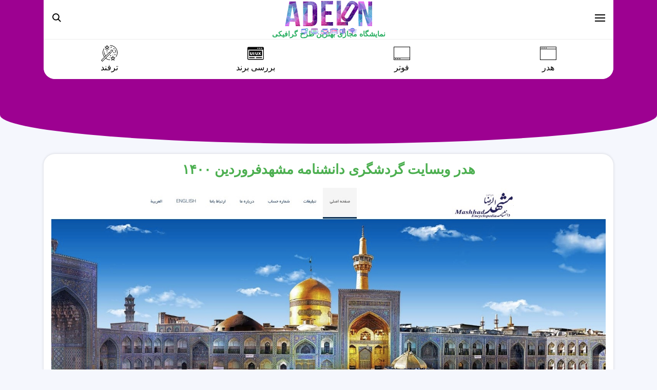

--- FILE ---
content_type: text/html; charset=UTF-8
request_url: https://adelon.ir/header-mashhadenc-farvardin-1400/
body_size: 65374
content:
<!DOCTYPE html>
<html lang="fa" dir="rtl">
<head>
    <meta charset="utf-8">
    <meta name="viewport" content="width=device-width, initial-scale=1">
    <title>هدر وبسایت گردشگری دانشنامه مشهدفروردین ۱۴۰۰ | ادلون</title>
    <meta name="theme-color" content="#9d0191">
    <link data-n-head="1" rel="icon" type="image/x-icon" href="/favicon.ico">
       <!-- Global site tag (gtag.js) - Google Analytics -->
<script async src="https://www.googletagmanager.com/gtag/js?id=G-6GZB7TWDL1"></script>
<script>
  window.dataLayer = window.dataLayer || [];
  function gtag(){dataLayer.push(arguments);}
  gtag('js', new Date());
  gtag('config', 'G-6GZB7TWDL1');
</script>
<meta name='robots' content='max-image-preview:large' />

	<!-- This site is optimized with the Yoast SEO Premium plugin v15.8.2 - https://yoast.com/wordpress/plugins/seo/ -->
	<meta name="description" content="ادلون | هدر" />
	<meta name="robots" content="index, follow, max-snippet:-1, max-image-preview:large, max-video-preview:-1" />
	<link rel="canonical" href="https://adelon.ir/header-mashhadenc-farvardin-1400/" />
	<meta property="og:locale" content="fa_IR" />
	<meta property="og:type" content="article" />
	<meta property="og:title" content="هدر وبسایت گردشگری دانشنامه مشهدفروردین ۱۴۰۰ | ادلون" />
	<meta property="og:description" content="ادلون | هدر" />
	<meta property="og:url" content="https://adelon.ir/header-mashhadenc-farvardin-1400/" />
	<meta property="og:site_name" content="ادلون" />
	<meta property="article:published_time" content="2021-04-16T13:54:00+00:00" />
	<meta property="article:modified_time" content="2021-02-21T20:57:36+00:00" />
	<meta property="og:image" content="https://adelon.ir/wp-content/uploads/2021/02/mashhadenc-header.jpg" />
	<meta name="twitter:card" content="summary_large_image" />
	<meta name="twitter:creator" content="@adelonmedia" />
	<meta name="twitter:site" content="@adelonmedia" />
	<meta name="twitter:label1" content="نوشته‌شده بدست">
	<meta name="twitter:data1" content="مدیر بخش ui و ux">
	<meta name="twitter:label2" content="زمان تقریبی برای خواندن">
	<meta name="twitter:data2" content="1 دقیقه">
	<script type="application/ld+json" class="yoast-schema-graph">{"@context":"https://schema.org","@graph":[{"@type":"Organization","@id":"https://adelon.ir/#organization","name":"\u0622\u062f\u0644\u0648\u0646","url":"https://adelon.ir/","sameAs":["https://www.instagram.com/adelonmedia/","https://twitter.com/adelonmedia"],"logo":{"@type":"ImageObject","@id":"https://adelon.ir/#logo","inLanguage":"fa-IR","url":"https://adelon.ir/wp-content/uploads/2021/01/adelon-hd.png","width":1074,"height":465,"caption":"\u0622\u062f\u0644\u0648\u0646"},"image":{"@id":"https://adelon.ir/#logo"}},{"@type":"WebSite","@id":"https://adelon.ir/#website","url":"https://adelon.ir/","name":"\u0627\u062f\u0644\u0648\u0646","description":"\u0646\u0645\u0627\u06cc\u0634\u06af\u0627\u0647 \u0645\u062c\u0627\u0632\u06cc \u0628\u0647\u062a\u0631\u06cc\u0646 \u0637\u0631\u062d \u06af\u0631\u0627\u0641\u06cc\u06a9\u06cc","publisher":{"@id":"https://adelon.ir/#organization"},"potentialAction":[{"@type":"SearchAction","target":"https://adelon.ir/?s={search_term_string}","query-input":"required name=search_term_string"}],"inLanguage":"fa-IR"},{"@type":"ImageObject","@id":"https://adelon.ir/header-mashhadenc-farvardin-1400/#primaryimage","inLanguage":"fa-IR","url":"https://adelon.ir/wp-content/uploads/2021/02/mashhadenc-header.jpg","width":1439,"height":510,"caption":"\u0647\u062f\u0631 \u0633\u0627\u06cc\u062a \u062f\u0627\u0646\u0634\u0646\u0627\u0645\u0647 \u0645\u0634\u0647\u062f"},{"@type":"WebPage","@id":"https://adelon.ir/header-mashhadenc-farvardin-1400/#webpage","url":"https://adelon.ir/header-mashhadenc-farvardin-1400/","name":"\u0647\u062f\u0631 \u0648\u0628\u0633\u0627\u06cc\u062a \u06af\u0631\u062f\u0634\u06af\u0631\u06cc \u062f\u0627\u0646\u0634\u0646\u0627\u0645\u0647 \u0645\u0634\u0647\u062f\u0641\u0631\u0648\u0631\u062f\u06cc\u0646 \u06f1\u06f4\u06f0\u06f0 | \u0627\u062f\u0644\u0648\u0646","isPartOf":{"@id":"https://adelon.ir/#website"},"primaryImageOfPage":{"@id":"https://adelon.ir/header-mashhadenc-farvardin-1400/#primaryimage"},"datePublished":"2021-04-16T13:54:00+00:00","dateModified":"2021-02-21T20:57:36+00:00","description":"\u0627\u062f\u0644\u0648\u0646 | \u0647\u062f\u0631","breadcrumb":{"@id":"https://adelon.ir/header-mashhadenc-farvardin-1400/#breadcrumb"},"inLanguage":"fa-IR","potentialAction":[{"@type":"ReadAction","target":["https://adelon.ir/header-mashhadenc-farvardin-1400/"]}]},{"@type":"BreadcrumbList","@id":"https://adelon.ir/header-mashhadenc-farvardin-1400/#breadcrumb","itemListElement":[{"@type":"ListItem","position":1,"item":{"@type":"WebPage","@id":"https://adelon.ir/","url":"https://adelon.ir/","name":"Home"}},{"@type":"ListItem","position":2,"item":{"@type":"WebPage","@id":"https://adelon.ir/header-mashhadenc-farvardin-1400/","url":"https://adelon.ir/header-mashhadenc-farvardin-1400/","name":"\u0647\u062f\u0631 \u0648\u0628\u0633\u0627\u06cc\u062a \u06af\u0631\u062f\u0634\u06af\u0631\u06cc \u062f\u0627\u0646\u0634\u0646\u0627\u0645\u0647 \u0645\u0634\u0647\u062f\u0641\u0631\u0648\u0631\u062f\u06cc\u0646 \u06f1\u06f4\u06f0\u06f0"}}]},{"@type":"Article","@id":"https://adelon.ir/header-mashhadenc-farvardin-1400/#article","isPartOf":{"@id":"https://adelon.ir/header-mashhadenc-farvardin-1400/#webpage"},"author":{"@id":"https://adelon.ir/#/schema/person/ca1f99a405bc916b21744a05fc104e9c"},"headline":"\u0647\u062f\u0631 \u0648\u0628\u0633\u0627\u06cc\u062a \u06af\u0631\u062f\u0634\u06af\u0631\u06cc \u062f\u0627\u0646\u0634\u0646\u0627\u0645\u0647 \u0645\u0634\u0647\u062f\u0641\u0631\u0648\u0631\u062f\u06cc\u0646 \u06f1\u06f4\u06f0\u06f0","datePublished":"2021-04-16T13:54:00+00:00","dateModified":"2021-02-21T20:57:36+00:00","mainEntityOfPage":{"@id":"https://adelon.ir/header-mashhadenc-farvardin-1400/#webpage"},"commentCount":0,"publisher":{"@id":"https://adelon.ir/#organization"},"image":{"@id":"https://adelon.ir/header-mashhadenc-farvardin-1400/#primaryimage"},"articleSection":"\u0647\u062f\u0631","inLanguage":"fa-IR","potentialAction":[{"@type":"CommentAction","name":"Comment","target":["https://adelon.ir/header-mashhadenc-farvardin-1400/#respond"]}]},{"@type":"Person","@id":"https://adelon.ir/#/schema/person/ca1f99a405bc916b21744a05fc104e9c","name":"\u0645\u062f\u06cc\u0631 \u0628\u062e\u0634 ui \u0648 ux","image":{"@type":"ImageObject","@id":"https://adelon.ir/#personlogo","inLanguage":"fa-IR","url":"https://secure.gravatar.com/avatar/35f456e5b2d2c45926ea0f168c0e8b43?s=96&d=mm&r=g","caption":"\u0645\u062f\u06cc\u0631 \u0628\u062e\u0634 ui \u0648 ux"},"sameAs":["https://adelon.ir"]}]}</script>
	<!-- / Yoast SEO Premium plugin. -->


<link rel='dns-prefetch' href='//s.w.org' />
<link rel="alternate" type="application/rss+xml" title="ادلون &raquo; هدر وبسایت گردشگری دانشنامه مشهدفروردین ۱۴۰۰ خوراک دیدگاه‌ها" href="https://adelon.ir/header-mashhadenc-farvardin-1400/feed/" />
<style id='global-styles-inline-css' type='text/css'>
body{--wp--preset--color--black: #000000;--wp--preset--color--cyan-bluish-gray: #abb8c3;--wp--preset--color--white: #ffffff;--wp--preset--color--pale-pink: #f78da7;--wp--preset--color--vivid-red: #cf2e2e;--wp--preset--color--luminous-vivid-orange: #ff6900;--wp--preset--color--luminous-vivid-amber: #fcb900;--wp--preset--color--light-green-cyan: #7bdcb5;--wp--preset--color--vivid-green-cyan: #00d084;--wp--preset--color--pale-cyan-blue: #8ed1fc;--wp--preset--color--vivid-cyan-blue: #0693e3;--wp--preset--color--vivid-purple: #9b51e0;--wp--preset--gradient--vivid-cyan-blue-to-vivid-purple: linear-gradient(135deg,rgba(6,147,227,1) 0%,rgb(155,81,224) 100%);--wp--preset--gradient--light-green-cyan-to-vivid-green-cyan: linear-gradient(135deg,rgb(122,220,180) 0%,rgb(0,208,130) 100%);--wp--preset--gradient--luminous-vivid-amber-to-luminous-vivid-orange: linear-gradient(135deg,rgba(252,185,0,1) 0%,rgba(255,105,0,1) 100%);--wp--preset--gradient--luminous-vivid-orange-to-vivid-red: linear-gradient(135deg,rgba(255,105,0,1) 0%,rgb(207,46,46) 100%);--wp--preset--gradient--very-light-gray-to-cyan-bluish-gray: linear-gradient(135deg,rgb(238,238,238) 0%,rgb(169,184,195) 100%);--wp--preset--gradient--cool-to-warm-spectrum: linear-gradient(135deg,rgb(74,234,220) 0%,rgb(151,120,209) 20%,rgb(207,42,186) 40%,rgb(238,44,130) 60%,rgb(251,105,98) 80%,rgb(254,248,76) 100%);--wp--preset--gradient--blush-light-purple: linear-gradient(135deg,rgb(255,206,236) 0%,rgb(152,150,240) 100%);--wp--preset--gradient--blush-bordeaux: linear-gradient(135deg,rgb(254,205,165) 0%,rgb(254,45,45) 50%,rgb(107,0,62) 100%);--wp--preset--gradient--luminous-dusk: linear-gradient(135deg,rgb(255,203,112) 0%,rgb(199,81,192) 50%,rgb(65,88,208) 100%);--wp--preset--gradient--pale-ocean: linear-gradient(135deg,rgb(255,245,203) 0%,rgb(182,227,212) 50%,rgb(51,167,181) 100%);--wp--preset--gradient--electric-grass: linear-gradient(135deg,rgb(202,248,128) 0%,rgb(113,206,126) 100%);--wp--preset--gradient--midnight: linear-gradient(135deg,rgb(2,3,129) 0%,rgb(40,116,252) 100%);--wp--preset--duotone--dark-grayscale: url('#wp-duotone-dark-grayscale');--wp--preset--duotone--grayscale: url('#wp-duotone-grayscale');--wp--preset--duotone--purple-yellow: url('#wp-duotone-purple-yellow');--wp--preset--duotone--blue-red: url('#wp-duotone-blue-red');--wp--preset--duotone--midnight: url('#wp-duotone-midnight');--wp--preset--duotone--magenta-yellow: url('#wp-duotone-magenta-yellow');--wp--preset--duotone--purple-green: url('#wp-duotone-purple-green');--wp--preset--duotone--blue-orange: url('#wp-duotone-blue-orange');--wp--preset--font-size--small: 13px;--wp--preset--font-size--medium: 20px;--wp--preset--font-size--large: 36px;--wp--preset--font-size--x-large: 42px;}.has-black-color{color: var(--wp--preset--color--black) !important;}.has-cyan-bluish-gray-color{color: var(--wp--preset--color--cyan-bluish-gray) !important;}.has-white-color{color: var(--wp--preset--color--white) !important;}.has-pale-pink-color{color: var(--wp--preset--color--pale-pink) !important;}.has-vivid-red-color{color: var(--wp--preset--color--vivid-red) !important;}.has-luminous-vivid-orange-color{color: var(--wp--preset--color--luminous-vivid-orange) !important;}.has-luminous-vivid-amber-color{color: var(--wp--preset--color--luminous-vivid-amber) !important;}.has-light-green-cyan-color{color: var(--wp--preset--color--light-green-cyan) !important;}.has-vivid-green-cyan-color{color: var(--wp--preset--color--vivid-green-cyan) !important;}.has-pale-cyan-blue-color{color: var(--wp--preset--color--pale-cyan-blue) !important;}.has-vivid-cyan-blue-color{color: var(--wp--preset--color--vivid-cyan-blue) !important;}.has-vivid-purple-color{color: var(--wp--preset--color--vivid-purple) !important;}.has-black-background-color{background-color: var(--wp--preset--color--black) !important;}.has-cyan-bluish-gray-background-color{background-color: var(--wp--preset--color--cyan-bluish-gray) !important;}.has-white-background-color{background-color: var(--wp--preset--color--white) !important;}.has-pale-pink-background-color{background-color: var(--wp--preset--color--pale-pink) !important;}.has-vivid-red-background-color{background-color: var(--wp--preset--color--vivid-red) !important;}.has-luminous-vivid-orange-background-color{background-color: var(--wp--preset--color--luminous-vivid-orange) !important;}.has-luminous-vivid-amber-background-color{background-color: var(--wp--preset--color--luminous-vivid-amber) !important;}.has-light-green-cyan-background-color{background-color: var(--wp--preset--color--light-green-cyan) !important;}.has-vivid-green-cyan-background-color{background-color: var(--wp--preset--color--vivid-green-cyan) !important;}.has-pale-cyan-blue-background-color{background-color: var(--wp--preset--color--pale-cyan-blue) !important;}.has-vivid-cyan-blue-background-color{background-color: var(--wp--preset--color--vivid-cyan-blue) !important;}.has-vivid-purple-background-color{background-color: var(--wp--preset--color--vivid-purple) !important;}.has-black-border-color{border-color: var(--wp--preset--color--black) !important;}.has-cyan-bluish-gray-border-color{border-color: var(--wp--preset--color--cyan-bluish-gray) !important;}.has-white-border-color{border-color: var(--wp--preset--color--white) !important;}.has-pale-pink-border-color{border-color: var(--wp--preset--color--pale-pink) !important;}.has-vivid-red-border-color{border-color: var(--wp--preset--color--vivid-red) !important;}.has-luminous-vivid-orange-border-color{border-color: var(--wp--preset--color--luminous-vivid-orange) !important;}.has-luminous-vivid-amber-border-color{border-color: var(--wp--preset--color--luminous-vivid-amber) !important;}.has-light-green-cyan-border-color{border-color: var(--wp--preset--color--light-green-cyan) !important;}.has-vivid-green-cyan-border-color{border-color: var(--wp--preset--color--vivid-green-cyan) !important;}.has-pale-cyan-blue-border-color{border-color: var(--wp--preset--color--pale-cyan-blue) !important;}.has-vivid-cyan-blue-border-color{border-color: var(--wp--preset--color--vivid-cyan-blue) !important;}.has-vivid-purple-border-color{border-color: var(--wp--preset--color--vivid-purple) !important;}.has-vivid-cyan-blue-to-vivid-purple-gradient-background{background: var(--wp--preset--gradient--vivid-cyan-blue-to-vivid-purple) !important;}.has-light-green-cyan-to-vivid-green-cyan-gradient-background{background: var(--wp--preset--gradient--light-green-cyan-to-vivid-green-cyan) !important;}.has-luminous-vivid-amber-to-luminous-vivid-orange-gradient-background{background: var(--wp--preset--gradient--luminous-vivid-amber-to-luminous-vivid-orange) !important;}.has-luminous-vivid-orange-to-vivid-red-gradient-background{background: var(--wp--preset--gradient--luminous-vivid-orange-to-vivid-red) !important;}.has-very-light-gray-to-cyan-bluish-gray-gradient-background{background: var(--wp--preset--gradient--very-light-gray-to-cyan-bluish-gray) !important;}.has-cool-to-warm-spectrum-gradient-background{background: var(--wp--preset--gradient--cool-to-warm-spectrum) !important;}.has-blush-light-purple-gradient-background{background: var(--wp--preset--gradient--blush-light-purple) !important;}.has-blush-bordeaux-gradient-background{background: var(--wp--preset--gradient--blush-bordeaux) !important;}.has-luminous-dusk-gradient-background{background: var(--wp--preset--gradient--luminous-dusk) !important;}.has-pale-ocean-gradient-background{background: var(--wp--preset--gradient--pale-ocean) !important;}.has-electric-grass-gradient-background{background: var(--wp--preset--gradient--electric-grass) !important;}.has-midnight-gradient-background{background: var(--wp--preset--gradient--midnight) !important;}.has-small-font-size{font-size: var(--wp--preset--font-size--small) !important;}.has-medium-font-size{font-size: var(--wp--preset--font-size--medium) !important;}.has-large-font-size{font-size: var(--wp--preset--font-size--large) !important;}.has-x-large-font-size{font-size: var(--wp--preset--font-size--x-large) !important;}
</style>
<link rel='stylesheet' id='Bootstrap-css'  href='https://adelon.ir/wp-content/themes/adelon/style.css?ver=4.0.93' type='text/css' media='all' />
<link rel="https://api.w.org/" href="https://adelon.ir/wp-json/" /><link rel="alternate" type="application/json" href="https://adelon.ir/wp-json/wp/v2/posts/425" /><link rel="alternate" type="application/json+oembed" href="https://adelon.ir/wp-json/oembed/1.0/embed?url=https%3A%2F%2Fadelon.ir%2Fheader-mashhadenc-farvardin-1400%2F" />
<link rel="alternate" type="text/xml+oembed" href="https://adelon.ir/wp-json/oembed/1.0/embed?url=https%3A%2F%2Fadelon.ir%2Fheader-mashhadenc-farvardin-1400%2F&#038;format=xml" />
<link rel="preload" href="/wp-content/themes/adelon/style.css?ver=4.0.93" as="style"><noscript><style id="rocket-lazyload-nojs-css">.rll-youtube-player, [data-lazy-src]{display:none !important;}</style></noscript>    <!--http2 started-->
</head>
<body>
<div id="overlay" style="display: none;"></div>
<header class="header">
    <div class="container">
        <section class="top-head">
                    <div class="row">
                        <div class="col-2">
                            <div class="p-3 blue" id="mobSidebarToggle"><svg viewBox="0 0 100 80" width="20" height="40"> <rect width="100" height="10"></rect> <rect y="30" width="100" height="10"></rect> <rect y="60" width="100" height="10"></rect> </svg></div>
                        </div>
                        <div class="col-8">
                            <div class="logo">
                                <a href="https://adelon.ir" title="ادلون | Adelon">
                                    <img alt="adelon logo" src="data:image/svg+xml,%3Csvg%20xmlns='http://www.w3.org/2000/svg'%20viewBox='0%200%200%200'%3E%3C/svg%3E" data-lazy-src="https://adelon.ir/wp-content/themes/adelon/images/adelon.svg" /><noscript><img alt="adelon logo" src="https://adelon.ir/wp-content/themes/adelon/images/adelon.svg" /></noscript>
                                </a>
                                <br>
                                <strong>نمایشگاه مجازی بهترین طرح گرافیکی</strong>                            </div>
                        </div>
                        <div class="col-2">
                                <button class="btn bg-white search-btn toggle-head-open" style="display: none;">
                                    <svg width="14px" height="14px" viewBox="313 45 14 14" version="1.1" xmlns="http://www.w3.org/2000/svg" xmlns:xlink="http://www.w3.org/1999/xlink">
                                        <polygon id="Fill-2" stroke="none" fill="#000" fill-rule="evenodd" points="326.999999 46.4099998 325.589999 45 320 50.5899998 314.41 45 313 46.4099998 318.59 51.9999996 313 57.5899993 314.41 58.9999992 320 53.4099993 325.589999 58.9999992 326.999999 57.5899993 321.409999 51.9999996"></polygon>
                                    </svg>
                                </button>
                                <button class="btn bg-white search-btn toggle-head-close" style="">
                                    <svg xmlns="http://www.w3.org/2000/svg" width="17.451" height="17.442" viewBox="0 0 17.451 17.442">
                                        <g id="Group_1683" data-name="Group 1683" transform="translate(-964.812 -456.788)">
                                            <circle id="Ellipse_210" data-name="Ellipse 210" cx="6.084" cy="6.084" r="6.084" transform="translate(965.812 457.788)" stroke-width="2" stroke="#000" stroke-linecap="round" stroke-linejoin="round" fill="none"></circle>
                                            <line id="Line_225" data-name="Line 225" x1="4.649" y1="4.649" transform="translate(976.2 468.167)" fill="none" stroke="#000" stroke-linecap="round" stroke-linejoin="round" stroke-width="2"></line>
                                        </g>
                                    </svg>
                                </button>
                        </div>
                    </div>
                </section>
        <div class="toggle-content" style="display: none;">
            <div class="container">
                <div class="row">
                    <div class="col-lg-12 col-md-12 col-sm-12 col-xs-12">
                        <div class="top-search">
                            <form role="search" action="https://adelon.ir">
                                <input name="s" placeholder="طرح مورد نظر خود را با جستجو بیابید ..." type="text" class="search-box-field">
                                <button class="search-box-submit" type="submit">جستجو کن </button>
                            </form>
                        </div>
                    </div>
                </div>
            </div>
        </div>
        <section class="bottom-head">
            <!-- Swiper -->
            <div class="swiper-container">
                <div class="swiper-wrapper">
                    <div class="swiper-slide">
                        <div class="slide-item">
                            <a href="https://adelon.ir/category/header/">
                                <svg version="1.1" id="webppage_icon1" xmlns="http://www.w3.org/2000/svg" xmlns:xlink="http://www.w3.org/1999/xlink" x="0px" y="0px"
                                     width="32px" height="32px" viewBox="0 0 64 64" enable-background="new 0 0 64 64" xml:space="preserve">
                                    <rect x="1" y="7" fill="none" stroke="#000000" stroke-width="2" stroke-miterlimit="10" width="62" height="50"/>
                                    <line fill="none" stroke="#000000" stroke-width="2" stroke-miterlimit="10" x1="1" y1="15" x2="63" y2="15"/>
                                    <line fill="none" stroke="#000000" stroke-width="2" stroke-miterlimit="10" x1="10" y1="11" x2="6" y2="11"/>
                                    <line fill="none" stroke="#000000" stroke-width="2" stroke-miterlimit="10" x1="18" y1="11" x2="14" y2="11"/>
                                    <line fill="none" stroke="#000000" stroke-width="2" stroke-miterlimit="10" x1="26" y1="11" x2="22" y2="11"/>
                                </svg>
                                هدر
                            </a>
                        </div>
                    </div>
                    <div class="swiper-slide">
                        <div class="slide-item">
                            <a href="https://adelon.ir/category/footer/">
                                <svg version="1.1" id="webppage_icon2" xmlns="http://www.w3.org/2000/svg" xmlns:xlink="http://www.w3.org/1999/xlink" x="0px" y="0px" width="32px" height="32px" viewBox="0 0 64 64" enable-background="new 0 0 64 64" xml:space="preserve">
                                    <rect x="1" y="7" fill="none" stroke="#000000" stroke-width="2" stroke-miterlimit="10" width="62" height="50"></rect>
                                    <line fill="none" stroke="#000000" stroke-width="2" stroke-miterlimit="10" x1="1" y1="50" x2="63" y2="50"></line>
                                    <line fill="none" stroke="#000000" stroke-width="2" stroke-miterlimit="10" x1="10" y1="53" x2="6" y2="53"></line>
                                    <line fill="none" stroke="#000000" stroke-width="2" stroke-miterlimit="10" x1="18" y1="53" x2="14" y2="53"></line>
                                    <line fill="none" stroke="#000000" stroke-width="2" stroke-miterlimit="10" x1="26" y1="53" x2="22" y2="53"></line>
                                </svg>
                                فوتر
                            </a>
                        </div>
                    </div>
                    <div class="swiper-slide">
                        <div class="slide-item">
                            <a href="https://adelon.ir/category/specialized-review/" title="بررسی تخصصی برندها">
                                <svg xmlns="http://www.w3.org/2000/svg" xmlns:xlink="http://www.w3.org/1999/xlink" version="1.1" id="Layer_1" x="0px" y="0px" viewBox="0 0 122.88 95.51" style="enable-background:new 0 0 122.88 95.51;height: 32px;width: 32px;" xml:space="preserve"><style type="text/css">.st0{fill-rule:evenodd;clip-rule:evenodd;}</style><g><path class="st0" d="M8.32,0h106.24c4.58,0,8.32,3.74,8.32,8.32v78.87c0,4.57-3.74,8.32-8.32,8.32H8.32C3.74,95.51,0,91.77,0,87.19 V8.32C0,3.74,3.74,0,8.32,0L8.32,0z M12.6,26.95h96.77v41.08H12.6V26.95L12.6,26.95z M32.21,38.67h5.98v12.44 c0,1.23-0.18,2.4-0.54,3.49c-0.36,1.1-0.92,2.06-1.68,2.88c-0.76,0.82-1.56,1.4-2.4,1.73c-1.16,0.46-2.56,0.7-4.19,0.7 c-0.94,0-1.97-0.07-3.09-0.21c-1.11-0.14-2.05-0.42-2.8-0.85c-0.75-0.42-1.43-1.02-2.05-1.8c-0.62-0.78-1.05-1.58-1.28-2.41 c-0.37-1.33-0.56-2.5-0.56-3.53V38.67h5.98v12.74c0,1.14,0.29,2.03,0.88,2.66c0.59,0.64,1.4,0.96,2.44,0.96 c1.02,0,1.83-0.32,2.42-0.95c0.58-0.63,0.88-1.52,0.88-2.68V38.67L32.21,38.67z M42.39,38.67h6.01v20.89h-6.01V38.67L42.39,38.67z M55.59,38.32h2.72l-4.89,21.59h-2.72L55.59,38.32L55.59,38.32z M72.82,38.67h5.98v12.44c0,1.23-0.18,2.4-0.54,3.49 c-0.36,1.1-0.92,2.06-1.68,2.88c-0.76,0.82-1.56,1.4-2.4,1.73c-1.16,0.46-2.56,0.7-4.19,0.7c-0.94,0-1.97-0.07-3.09-0.21 c-1.11-0.14-2.05-0.42-2.8-0.85c-0.75-0.42-1.43-1.02-2.05-1.8c-0.62-0.78-1.05-1.58-1.28-2.41c-0.37-1.33-0.55-2.5-0.55-3.53 V38.67h5.98v12.74c0,1.14,0.29,2.03,0.88,2.66c0.59,0.64,1.4,0.96,2.44,0.96c1.02,0,1.83-0.32,2.42-0.95 c0.58-0.63,0.88-1.52,0.88-2.68V38.67L72.82,38.67z M81.43,38.67h6.61l3.43,6.43l3.33-6.43h6.52L95.3,48.79l6.59,10.77h-6.74 l-3.8-6.71l-3.83,6.71h-6.69l6.68-10.89L81.43,38.67L81.43,38.67z M66.87,83.68c-1.78,0-3.22-1.57-3.22-3.5 c0-1.94,1.44-3.5,3.22-3.5h39.65c1.78,0,3.22,1.57,3.22,3.5c0,1.94-1.44,3.5-3.22,3.5H66.87L66.87,83.68z M14.96,83.68 c-1.76,0-3.19-1.57-3.19-3.5c0-1.94,1.43-3.5,3.19-3.5h36.76c1.76,0,3.19,1.57,3.19,3.5c0,1.94-1.43,3.5-3.19,3.5H14.96 L14.96,83.68z M117.97,20.1H5.29V88c0,0.64,0.25,1.2,0.67,1.63c0.43,0.42,0.99,0.67,1.63,0.67h108.04c0.64,0,1.2-0.25,1.63-0.67 c0.43-0.43,0.67-0.99,0.67-1.63V20.1H117.97L117.97,20.1z M106.64,6.16c2.27,0,4.11,1.84,4.11,4.11c0,2.27-1.84,4.11-4.11,4.11 c-2.27,0-4.11-1.84-4.11-4.11C102.54,8,104.38,6.16,106.64,6.16L106.64,6.16z M78.8,6.16c2.27,0,4.11,1.84,4.11,4.11 c0,2.27-1.84,4.11-4.11,4.11c-2.27,0-4.11-1.84-4.11-4.11C74.69,8,76.53,6.16,78.8,6.16L78.8,6.16z M92.72,6.16 c2.27,0,4.11,1.84,4.11,4.11c0,2.27-1.84,4.11-4.11,4.11c-2.27,0-4.11-1.84-4.11-4.11C88.61,8,90.45,6.16,92.72,6.16L92.72,6.16z"></path></g>
                                </svg>
                                بررسی برند
                            </a>
                        </div>
                    </div>
                    
                    
                    
<!--                     <div class="swiper-slide">
                        <h2 class="slide-item">
                            <a href="https://adelon.ir/category/homepage/">
                                <svg version="1.1" id="webppage_icon3" xmlns="http://www.w3.org/2000/svg" xmlns:xlink="http://www.w3.org/1999/xlink" x="0px" y="0px" width="32px" height="32px" viewBox="0 0 64 64" enable-background="new 0 0 64 64" xml:space="preserve">
                                    <rect x="1" y="7" fill="none" stroke="#000000" stroke-width="2" stroke-miterlimit="10" width="62" height="50"></rect>
									
									
                                    

<line fill="none" stroke="#000000" stroke-width="2" stroke-miterlimit="10" x1="10" y1="15" x2="10" y2="50"></line><line fill="none" stroke="#000000" stroke-width="2" stroke-miterlimit="10" x1="50" y1="15" x2="50" y2="50"></line><line fill="none" stroke="#000000" stroke-width="2" stroke-miterlimit="10" x1="1" y1="15" x2="63" y2="15"></line>
									<line fill="none" stroke="#000000" stroke-width="2" stroke-miterlimit="10" x1="1" y1="50" x2="63" y2="50"></line>
                                    <line fill="none" stroke="#000000" stroke-width="2" stroke-miterlimit="10" x1="10" y1="11" x2="6" y2="11"></line>
                                    <line fill="none" stroke="#000000" stroke-width="2" stroke-miterlimit="10" x1="18" y1="11" x2="14" y2="11"></line>
                                    <line fill="none" stroke="#000000" stroke-width="2" stroke-miterlimit="10" x1="26" y1="11" x2="22" y2="11"></line>
                                </svg>
                                صفحه‌اصلی
                            </a>
                        </h2>
                    </div> -->
                     <div class="swiper-slide">
                        <div class="slide-item">
                            <a href="https://adelon.ir/tricks/" title="ترفندها - tricks">
                                <svg width="32px" height="32px" viewBox="0, 0, 400,400.81632653061223" version="1.1" xmlns="http://www.w3.org/2000/svg" xmlns:xlink="http://www.w3.org/1999/xlink" preserveAspectRatio="xMidYMid">
                                    <g xmlns="http://www.w3.org/2000/svg" id="svgg"><path id="path0" d="M222.305 0.283 C 222.802 0.379,223.522 0.375,223.905 0.275 C 224.287 0.175,223.880 0.096,223.000 0.101 C 222.120 0.105,221.807 0.187,222.305 0.283 M139.200 1.800 C 138.922 2.135,138.879 2.400,139.102 2.400 C 139.322 2.400,139.726 2.130,140.000 1.800 C 140.278 1.465,140.321 1.200,140.098 1.200 C 139.878 1.200,139.474 1.470,139.200 1.800 M229.300 13.476 C 229.685 13.576,230.315 13.576,230.700 13.476 C 231.085 13.375,230.770 13.293,230.000 13.293 C 229.230 13.293,228.915 13.375,229.300 13.476 M291.771 15.809 C 292.195 16.129,292.640 16.294,292.759 16.174 C 293.010 15.923,291.994 15.209,291.400 15.219 C 291.180 15.222,291.347 15.488,291.771 15.809 M296.171 17.809 C 296.595 18.129,297.040 18.294,297.159 18.174 C 297.410 17.923,296.394 17.209,295.800 17.219 C 295.580 17.222,295.747 17.488,296.171 17.809 M300.006 19.454 C 300.012 19.801,308.000 24.199,308.000 23.855 C 308.000 23.755,306.605 22.909,304.900 21.975 C 303.195 21.042,301.395 20.015,300.900 19.693 C 300.405 19.371,300.003 19.264,300.006 19.454 M271.600 21.494 C 271.600 21.703,272.339 22.095,273.242 22.365 C 274.145 22.636,275.135 22.953,275.442 23.071 C 275.749 23.189,276.000 23.115,276.000 22.906 C 276.000 22.697,275.261 22.305,274.358 22.035 C 273.455 21.764,272.465 21.447,272.158 21.329 C 271.851 21.211,271.600 21.285,271.600 21.494 M277.850 23.518 C 277.713 23.740,278.168 24.120,278.860 24.361 C 280.414 24.903,280.400 24.903,280.400 24.333 C 280.400 24.077,280.282 23.985,280.137 24.130 C 279.992 24.275,279.632 24.193,279.337 23.948 C 279.042 23.703,278.797 23.659,278.794 23.851 C 278.791 24.043,278.633 23.956,278.444 23.657 C 278.230 23.320,278.005 23.268,277.850 23.518 M308.400 24.179 C 308.400 24.289,308.940 24.659,309.600 25.000 C 310.260 25.341,310.800 25.531,310.800 25.421 C 310.800 25.311,310.260 24.941,309.600 24.600 C 308.940 24.259,308.400 24.069,308.400 24.179 M143.348 28.192 C 143.017 29.053,143.286 29.243,143.896 28.581 C 144.211 28.239,144.247 27.952,143.993 27.796 C 143.774 27.660,143.483 27.838,143.348 28.192 M294.800 31.200 C 297.330 32.497,299.580 33.559,299.800 33.559 C 300.020 33.559,298.130 32.497,295.600 31.200 C 293.070 29.903,290.820 28.841,290.600 28.841 C 290.380 28.841,292.270 29.903,294.800 31.200 M320.708 32.000 C 321.180 32.440,321.754 32.800,321.983 32.800 C 322.212 32.800,322.401 32.935,322.403 33.100 C 322.406 33.453,324.839 34.895,325.059 34.674 C 325.242 34.491,320.602 31.200,320.161 31.200 C 319.989 31.200,320.236 31.560,320.708 32.000 M126.800 36.733 C 126.800 37.079,123.533 37.200,114.200 37.200 C 106.067 37.200,101.600 37.342,101.600 37.600 C 101.600 38.376,126.668 38.121,126.967 37.343 C 127.105 36.981,127.125 36.591,127.009 36.476 C 126.894 36.361,126.800 36.477,126.800 36.733 M160.479 37.236 C 160.712 37.938,186.400 38.304,186.400 37.606 C 186.400 37.340,182.124 37.200,174.033 37.200 C 167.231 37.200,161.356 37.081,160.978 36.936 C 160.495 36.751,160.347 36.840,160.479 37.236 M93.200 38.000 C 93.200 38.220,93.560 38.400,94.000 38.400 C 94.440 38.400,94.800 38.220,94.800 38.000 C 94.800 37.780,94.440 37.600,94.000 37.600 C 93.560 37.600,93.200 37.780,93.200 38.000 M192.800 38.000 C 192.800 38.220,193.070 38.400,193.400 38.400 C 193.730 38.400,194.000 38.220,194.000 38.000 C 194.000 37.780,193.730 37.600,193.400 37.600 C 193.070 37.600,192.800 37.780,192.800 38.000 M241.600 38.000 C 241.600 38.220,241.870 38.400,242.200 38.400 C 242.530 38.400,242.800 38.220,242.800 38.000 C 242.800 37.780,242.530 37.600,242.200 37.600 C 241.870 37.600,241.600 37.780,241.600 38.000 M244.800 38.000 C 244.800 38.220,245.070 38.400,245.400 38.400 C 245.730 38.400,246.000 38.220,246.000 38.000 C 246.000 37.780,245.730 37.600,245.400 37.600 C 245.070 37.600,244.800 37.780,244.800 38.000 M328.982 37.971 C 329.455 38.736,332.391 40.842,332.166 40.255 C 332.036 39.918,331.328 39.183,330.592 38.621 C 329.219 37.574,328.576 37.314,328.982 37.971 M89.867 38.667 C 89.381 39.153,89.590 39.579,90.200 39.345 C 90.530 39.218,90.800 38.954,90.800 38.757 C 90.800 38.338,90.249 38.284,89.867 38.667 M238.229 39.009 C 237.805 39.329,237.557 39.690,237.678 39.811 C 237.970 40.103,240.000 39.163,240.000 38.736 C 240.000 38.219,239.086 38.360,238.229 39.009 M197.600 39.114 C 197.600 39.313,197.986 39.819,198.458 40.238 C 199.310 40.995,199.313 40.994,198.856 40.122 C 198.346 39.150,197.600 38.551,197.600 39.114 M248.803 39.100 C 248.804 39.265,249.344 39.707,250.003 40.081 C 251.421 40.889,251.527 40.736,250.325 39.616 C 249.428 38.780,248.798 38.567,248.803 39.100 M310.247 39.778 C 310.377 40.118,310.645 40.296,310.842 40.174 C 311.039 40.052,311.200 40.118,311.200 40.320 C 311.200 40.657,315.322 43.600,315.794 43.600 C 315.907 43.600,316.000 43.420,316.000 43.200 C 316.000 42.980,315.730 42.800,315.400 42.800 C 315.070 42.800,314.800 42.620,314.800 42.400 C 314.800 42.180,314.612 42.000,314.383 42.000 C 314.154 42.000,313.627 41.685,313.212 41.300 C 311.835 40.023,309.974 39.067,310.247 39.778 M235.000 42.000 C 234.141 42.880,233.564 43.600,233.719 43.600 C 233.873 43.600,234.720 42.880,235.600 42.000 C 236.480 41.120,237.057 40.400,236.881 40.400 C 236.706 40.400,235.859 41.120,235.000 42.000 M316.400 43.954 C 316.400 44.292,318.137 45.600,318.586 45.600 C 318.704 45.600,318.800 45.420,318.800 45.200 C 318.800 44.980,318.549 44.800,318.243 44.800 C 317.936 44.800,317.582 44.530,317.455 44.200 C 317.208 43.556,316.400 43.368,316.400 43.954 M199.393 46.021 C 199.250 46.473,198.041 48.048,196.706 49.521 L 194.280 52.200 196.640 49.782 C 199.062 47.301,200.400 45.740,200.400 45.395 C 200.400 44.829,199.617 45.316,199.393 46.021 M87.602 45.822 C 87.604 46.228,89.562 48.749,89.586 48.378 C 89.594 48.255,89.150 47.545,88.600 46.800 C 88.050 46.055,87.601 45.615,87.602 45.822 M339.687 47.015 C 340.504 47.865,341.278 48.456,341.405 48.328 C 341.533 48.201,340.864 47.505,339.918 46.783 L 338.200 45.470 339.687 47.015 M136.278 47.405 C 135.912 48.172,135.695 48.800,135.796 48.800 C 136.070 48.800,137.284 46.351,137.101 46.168 C 137.014 46.081,136.644 46.638,136.278 47.405 M151.545 48.673 C 152.003 49.554,153.459 50.274,153.897 49.837 C 154.027 49.706,153.890 49.600,153.592 49.600 C 153.295 49.600,152.611 49.195,152.071 48.700 L 151.091 47.800 151.545 48.673 M231.309 50.800 C 231.309 51.790,231.387 52.195,231.482 51.700 C 231.578 51.205,231.578 50.395,231.482 49.900 C 231.387 49.405,231.309 49.810,231.309 50.800 M92.175 51.132 C 92.821 51.829,93.507 52.400,93.698 52.400 C 94.265 52.400,93.667 51.700,92.288 50.750 L 91.000 49.864 92.175 51.132 M346.787 53.787 C 348.862 55.870,350.649 57.485,350.759 57.375 C 351.020 57.113,343.938 50.000,343.416 50.000 C 343.196 50.000,344.713 51.704,346.787 53.787 M124.705 50.683 C 125.202 50.779,125.922 50.775,126.305 50.675 C 126.687 50.575,126.280 50.496,125.400 50.501 C 124.520 50.505,124.207 50.587,124.705 50.683 M161.905 50.683 C 162.402 50.779,163.122 50.775,163.505 50.675 C 163.887 50.575,163.480 50.496,162.600 50.501 C 161.720 50.505,161.407 50.587,161.905 50.683 M113.200 51.157 C 113.200 51.354,113.479 51.622,113.821 51.753 C 114.162 51.884,114.338 51.824,114.212 51.620 C 114.086 51.416,114.662 51.178,115.492 51.092 C 116.884 50.947,116.854 50.929,115.100 50.867 C 114.055 50.830,113.200 50.961,113.200 51.157 M172.400 51.160 L 174.200 51.400 172.877 52.344 C 172.149 52.863,171.642 53.375,171.749 53.483 C 172.050 53.783,174.776 51.485,174.551 51.120 C 174.442 50.944,173.508 50.827,172.476 50.860 L 170.600 50.920 172.400 51.160 M327.089 52.030 C 327.578 52.539,328.078 52.855,328.201 52.732 C 328.324 52.609,327.924 52.192,327.312 51.806 L 326.200 51.104 327.089 52.030 M329.688 54.226 C 330.286 54.849,330.869 55.264,330.983 55.150 C 331.097 55.036,330.607 54.527,329.895 54.019 L 328.600 53.095 329.688 54.226 M169.000 55.391 C 168.120 56.149,167.582 56.777,167.804 56.785 C 168.027 56.793,168.927 56.173,169.804 55.408 C 170.682 54.642,171.220 54.015,171.000 54.014 C 170.780 54.013,169.880 54.632,169.000 55.391 M96.800 55.000 C 97.074 55.330,97.478 55.600,97.698 55.600 C 97.921 55.600,97.878 55.335,97.600 55.000 C 97.326 54.670,96.922 54.400,96.702 54.400 C 96.479 54.400,96.522 54.665,96.800 55.000 M333.286 57.413 C 334.323 58.485,335.275 59.258,335.402 59.131 C 335.529 59.005,334.680 58.128,333.516 57.183 L 331.400 55.464 333.286 57.413 M98.800 56.600 C 99.074 56.930,99.478 57.200,99.698 57.200 C 99.921 57.200,99.878 56.935,99.600 56.600 C 99.326 56.270,98.922 56.000,98.702 56.000 C 98.479 56.000,98.522 56.265,98.800 56.600 M120.100 56.500 C 120.191 56.775,120.606 57.066,121.020 57.146 C 121.673 57.273,121.702 57.205,121.238 56.646 C 120.604 55.882,119.862 55.786,120.100 56.500 M166.202 57.598 C 165.803 58.039,165.662 58.400,165.889 58.400 C 166.392 58.400,167.390 57.257,167.121 56.988 C 167.015 56.882,166.602 57.156,166.202 57.598 M235.019 58.900 C 237.131 61.274,240.000 63.046,240.000 61.976 C 240.000 61.743,239.820 61.664,239.600 61.800 C 239.380 61.936,239.200 61.846,239.200 61.600 C 239.200 61.354,239.020 61.264,238.800 61.400 C 238.580 61.536,238.400 61.457,238.400 61.224 C 238.400 60.991,238.204 60.800,237.964 60.800 C 237.725 60.800,236.741 59.990,235.779 59.000 C 233.562 56.718,233.014 56.646,235.019 58.900 M122.000 58.013 C 122.000 58.239,122.301 58.541,122.669 58.682 C 123.038 58.823,123.683 59.283,124.103 59.703 C 124.523 60.123,124.986 60.348,125.131 60.203 C 125.276 60.057,124.766 59.417,123.997 58.780 C 122.507 57.544,122.000 57.350,122.000 58.013 M164.189 59.212 C 163.232 60.269,163.569 60.518,164.709 59.594 C 165.208 59.189,165.457 58.759,165.262 58.638 C 165.067 58.518,164.584 58.776,164.189 59.212 M352.000 59.119 C 352.000 59.294,352.749 60.149,353.665 61.019 L 355.331 62.600 353.781 60.700 C 352.180 58.738,352.000 58.578,352.000 59.119 M183.771 60.171 C 183.348 60.481,183.140 60.874,183.310 61.043 C 183.480 61.213,183.919 61.052,184.286 60.686 C 185.150 59.821,184.770 59.441,183.771 60.171 M249.611 61.042 C 248.847 61.569,247.992 62.000,247.711 62.000 C 247.430 62.000,247.200 62.180,247.200 62.400 C 247.200 63.084,250.440 61.706,251.013 60.779 C 251.505 59.983,251.012 60.076,249.611 61.042 M104.400 60.735 C 104.400 60.939,105.030 61.586,105.800 62.173 C 107.626 63.566,107.626 62.940,105.800 61.483 C 105.030 60.869,104.400 60.532,104.400 60.735 M125.600 60.954 C 125.600 61.039,126.095 61.427,126.700 61.816 L 127.800 62.524 127.038 61.662 C 126.364 60.899,125.600 60.523,125.600 60.954 M159.600 63.591 C 157.950 65.117,156.780 66.368,157.000 66.372 C 157.220 66.375,158.660 65.124,160.200 63.590 C 163.792 60.014,163.467 60.014,159.600 63.591 M181.771 61.771 C 181.348 62.081,181.140 62.474,181.310 62.643 C 181.480 62.813,181.919 62.652,182.286 62.286 C 183.150 61.421,182.770 61.041,181.771 61.771 M179.384 63.627 C 178.948 64.332,179.407 64.430,180.229 63.809 C 180.906 63.297,180.917 63.224,180.324 63.213 C 179.952 63.206,179.529 63.392,179.384 63.627 M109.200 64.800 C 109.970 65.448,110.780 65.978,111.000 65.978 C 111.220 65.978,110.770 65.448,110.000 64.800 C 109.230 64.152,108.420 63.622,108.200 63.622 C 107.980 63.622,108.430 64.152,109.200 64.800 M341.600 65.468 C 341.600 65.669,342.442 66.636,343.470 67.617 L 345.341 69.400 344.085 67.762 C 342.666 65.909,341.600 64.925,341.600 65.468 M175.377 66.967 C 174.950 67.279,174.707 67.640,174.836 67.770 C 174.966 67.899,175.398 67.644,175.798 67.202 C 176.648 66.263,176.473 66.166,175.377 66.967 M114.000 68.600 C 114.274 68.930,114.678 69.200,114.898 69.200 C 115.121 69.200,115.078 68.935,114.800 68.600 C 114.526 68.270,114.122 68.000,113.902 68.000 C 113.679 68.000,113.722 68.265,114.000 68.600 M173.243 68.823 C 172.717 69.261,172.371 69.705,172.475 69.808 C 172.579 69.912,173.086 69.548,173.601 68.998 C 174.724 67.804,174.562 67.725,173.243 68.823 M360.602 69.202 C 361.002 69.644,361.415 69.918,361.521 69.812 C 361.790 69.543,360.792 68.400,360.289 68.400 C 360.062 68.400,360.203 68.761,360.602 69.202 M115.987 70.235 C 116.310 70.656,116.607 71.057,116.647 71.127 C 116.687 71.196,116.833 71.070,116.971 70.847 C 117.109 70.623,116.812 70.222,116.311 69.955 C 115.452 69.497,115.434 69.513,115.987 70.235 M346.017 70.200 C 346.025 70.420,346.853 71.500,347.858 72.600 C 348.863 73.700,349.308 74.060,348.847 73.400 C 347.479 71.440,346.003 69.771,346.017 70.200 M362.022 70.600 C 362.022 70.820,362.552 71.630,363.200 72.400 C 363.848 73.170,364.378 73.620,364.378 73.400 C 364.378 73.180,363.848 72.370,363.200 71.600 C 362.552 70.830,362.022 70.380,362.022 70.600 M171.230 75.022 C 171.213 75.254,171.637 76.694,172.170 78.222 C 172.704 79.750,173.154 80.810,173.170 80.578 C 173.187 80.346,172.763 78.906,172.230 77.378 C 171.696 75.850,171.246 74.790,171.230 75.022 M307.900 76.229 C 307.295 76.557,306.800 76.996,306.800 77.204 C 306.800 77.645,309.575 76.348,309.590 75.900 C 309.604 75.464,309.144 75.554,307.900 76.229 M366.009 75.917 C 366.004 76.201,366.360 76.820,366.800 77.292 C 367.827 78.394,367.827 77.713,366.800 76.400 C 366.370 75.850,366.014 75.633,366.009 75.917 M137.200 78.237 C 135.133 79.877,134.164 81.168,135.560 80.421 C 136.022 80.174,136.400 79.798,136.400 79.586 C 136.400 79.374,136.587 79.200,136.816 79.200 C 137.370 79.200,139.600 77.537,139.600 77.125 C 139.600 76.526,139.012 76.798,137.200 78.237 M305.600 77.800 C 305.317 78.141,305.176 78.509,305.286 78.619 C 305.396 78.729,305.717 78.541,306.000 78.200 C 306.283 77.859,306.424 77.491,306.314 77.381 C 306.204 77.271,305.883 77.459,305.600 77.800 M149.200 77.946 C 149.200 78.166,149.740 78.730,150.400 79.200 C 151.060 79.670,151.600 79.874,151.600 79.654 C 151.600 79.434,151.060 78.870,150.400 78.400 C 149.740 77.930,149.200 77.726,149.200 77.946 M319.600 77.957 C 319.600 78.168,320.158 78.620,320.840 78.960 C 321.942 79.510,322.024 79.511,321.573 78.968 C 320.871 78.122,319.600 77.471,319.600 77.957 M68.700 78.988 C 67.732 80.319,67.843 80.821,68.840 79.622 C 69.562 78.755,69.786 78.695,70.827 79.088 C 72.132 79.580,72.439 79.063,71.226 78.414 C 70.063 77.792,69.472 77.926,68.700 78.988 M368.009 78.700 C 368.014 78.865,368.385 79.450,368.833 80.000 L 369.648 81.000 369.014 79.700 C 368.411 78.465,367.989 78.045,368.009 78.700 M353.692 80.266 C 354.182 81.097,354.630 81.510,354.727 81.219 C 354.821 80.938,354.727 80.593,354.520 80.454 C 354.312 80.314,354.025 79.885,353.883 79.500 C 353.741 79.115,353.446 78.800,353.226 78.800 C 353.007 78.800,353.216 79.459,353.692 80.266 M322.000 80.289 C 322.000 80.792,323.143 81.790,323.412 81.521 C 323.518 81.415,323.244 81.002,322.802 80.602 C 322.361 80.203,322.000 80.062,322.000 80.289 M159.486 81.206 C 159.602 81.650,159.885 82.129,160.116 82.272 C 160.380 82.435,160.436 82.272,160.268 81.833 C 160.121 81.449,160.000 80.969,160.000 80.767 C 160.000 80.565,159.837 80.400,159.637 80.400 C 159.438 80.400,159.370 80.763,159.486 81.206 M131.800 82.847 C 130.700 83.736,129.620 84.656,129.400 84.891 C 128.722 85.614,130.045 84.778,132.000 83.248 C 134.567 81.240,134.612 81.198,134.180 81.214 C 133.971 81.222,132.900 81.957,131.800 82.847 M323.845 83.012 C 324.210 83.569,324.589 83.945,324.687 83.847 C 324.964 83.570,324.020 82.000,323.577 82.000 C 323.359 82.000,323.480 82.456,323.845 83.012 M355.209 82.300 C 355.228 82.951,356.765 84.568,357.072 84.261 C 357.252 84.082,357.084 83.704,356.699 83.423 C 356.315 83.142,356.000 82.707,356.000 82.456 C 356.000 82.205,355.820 82.000,355.600 82.000 C 355.380 82.000,355.204 82.135,355.209 82.300 M78.680 87.306 C 77.904 88.757,77.810 89.093,78.373 88.400 C 78.821 87.850,79.292 87.085,79.420 86.700 C 79.549 86.315,79.822 86.000,80.027 86.000 C 80.232 86.000,80.400 85.820,80.400 85.600 C 80.400 84.678,79.730 85.343,78.680 87.306 M161.115 86.300 C 160.983 86.794,161.050 87.307,161.264 87.440 C 161.822 87.784,161.905 87.537,161.612 86.400 C 161.356 85.405,161.354 85.404,161.115 86.300 M125.738 86.600 C 125.788 87.040,125.553 87.635,125.215 87.922 C 124.695 88.364,124.735 88.379,125.478 88.020 C 125.960 87.787,126.483 87.389,126.640 87.136 C 126.808 86.864,126.748 86.785,126.492 86.943 C 126.255 87.090,125.967 86.893,125.853 86.505 C 125.692 85.956,125.666 85.977,125.738 86.600 M358.000 86.206 C 358.000 86.691,359.848 89.201,360.350 89.398 C 360.796 89.573,360.789 89.441,360.312 88.707 C 359.987 88.208,359.471 87.395,359.165 86.900 C 358.660 86.084,358.000 85.691,358.000 86.206 M62.693 88.900 C 61.287 91.331,60.640 92.663,61.091 92.200 C 61.635 91.640,64.101 87.200,63.867 87.200 C 63.762 87.200,63.234 87.965,62.693 88.900 M206.089 94.300 L 206.000 101.200 212.600 101.200 C 216.733 101.200,219.200 101.051,219.200 100.800 C 219.200 100.550,216.803 100.400,212.810 100.400 L 206.420 100.400 206.299 93.900 L 206.179 87.400 206.089 94.300 M361.149 90.600 C 361.365 91.040,361.834 91.760,362.193 92.200 L 362.844 93.000 362.451 92.200 C 362.235 91.760,361.766 91.040,361.407 90.600 L 360.756 89.800 361.149 90.600 M141.305 92.104 C 140.373 92.786,139.687 93.421,139.781 93.514 C 139.944 93.677,143.600 91.205,143.600 90.932 C 143.600 90.590,142.858 90.969,141.305 92.104 M377.656 94.692 C 378.835 96.942,379.922 98.787,380.072 98.792 C 380.368 98.801,376.545 91.650,375.906 91.000 C 375.690 90.780,376.478 92.441,377.656 94.692 M60.150 93.106 C 59.605 93.463,56.279 100.012,56.521 100.254 C 56.615 100.349,56.918 99.880,57.195 99.213 C 57.471 98.546,57.866 98.000,58.072 98.000 C 58.278 98.000,58.345 97.835,58.221 97.634 C 58.097 97.433,58.153 97.208,58.347 97.134 C 58.662 97.014,60.965 92.791,60.707 92.806 C 60.648 92.809,60.398 92.944,60.150 93.106 M322.641 94.665 C 322.169 95.314,322.081 95.640,322.407 95.531 C 323.038 95.321,324.245 93.595,323.749 93.613 C 323.557 93.619,323.059 94.093,322.641 94.665 M177.661 94.800 C 177.661 95.130,177.903 96.030,178.200 96.800 C 178.497 97.570,178.739 97.930,178.739 97.600 C 178.739 97.270,178.497 96.370,178.200 95.600 C 177.903 94.830,177.661 94.470,177.661 94.800 M152.000 96.764 C 152.770 97.432,153.580 97.979,153.800 97.980 C 154.260 97.982,152.591 96.579,151.400 95.963 C 150.960 95.735,151.230 96.095,152.000 96.764 M131.100 99.832 C 129.615 101.047,128.400 102.122,128.400 102.221 C 128.400 102.764,129.283 102.151,131.600 100.000 C 134.821 97.010,134.627 96.944,131.100 99.832 M156.400 100.351 C 156.400 100.863,157.576 101.757,157.867 101.467 C 158.157 101.176,157.263 100.000,156.751 100.000 C 156.558 100.000,156.400 100.158,156.400 100.351 M310.800 100.400 C 310.800 100.620,311.070 100.800,311.400 100.800 C 311.730 100.800,312.000 100.620,312.000 100.400 C 312.000 100.180,311.730 100.000,311.400 100.000 C 311.070 100.000,310.800 100.180,310.800 100.400 M366.841 100.200 C 366.841 100.420,367.903 102.670,369.200 105.200 C 370.497 107.730,371.559 109.620,371.559 109.400 C 371.559 109.180,370.497 106.930,369.200 104.400 C 367.903 101.870,366.841 99.980,366.841 100.200 M68.684 105.021 C 67.428 107.544,66.409 109.742,66.421 109.904 C 66.432 110.067,67.523 108.066,68.845 105.458 C 70.167 102.850,71.185 100.652,71.108 100.575 C 71.030 100.497,69.939 102.498,68.684 105.021 M158.400 101.829 C 158.400 101.954,158.679 102.336,159.019 102.676 C 159.789 103.447,160.299 103.043,159.608 102.210 C 159.109 101.608,158.400 101.384,158.400 101.829 M126.800 103.400 C 126.522 103.735,126.479 104.000,126.702 104.000 C 126.922 104.000,127.326 103.730,127.600 103.400 C 127.878 103.065,127.921 102.800,127.698 102.800 C 127.478 102.800,127.074 103.070,126.800 103.400 M161.002 104.002 C 161.402 104.444,161.815 104.718,161.921 104.612 C 162.190 104.343,161.192 103.200,160.689 103.200 C 160.462 103.200,160.603 103.561,161.002 104.002 M124.812 104.784 C 124.488 104.989,124.357 105.291,124.521 105.454 C 124.685 105.618,125.123 105.448,125.495 105.076 C 126.218 104.353,125.785 104.169,124.812 104.784 M53.249 106.652 C 52.563 108.157,53.016 108.315,53.781 106.837 C 54.133 106.157,54.265 105.600,54.074 105.600 C 53.884 105.600,53.513 106.073,53.249 106.652 M122.000 107.200 C 121.230 107.848,120.780 108.378,121.000 108.378 C 121.220 108.378,122.030 107.848,122.800 107.200 C 123.570 106.552,124.020 106.022,123.800 106.022 C 123.580 106.022,122.770 106.552,122.000 107.200 M180.800 107.400 C 180.800 108.170,180.980 108.800,181.200 108.800 C 181.420 108.800,181.600 108.170,181.600 107.400 C 181.600 106.630,181.420 106.000,181.200 106.000 C 180.980 106.000,180.800 106.630,180.800 107.400 M262.100 106.676 C 262.485 106.776,263.115 106.776,263.500 106.676 C 263.885 106.575,263.570 106.493,262.800 106.493 C 262.030 106.493,261.715 106.575,262.100 106.676 M384.219 107.637 C 384.571 108.318,384.942 108.791,385.044 108.689 C 385.317 108.416,384.331 106.400,383.926 106.400 C 383.735 106.400,383.867 106.957,384.219 107.637 M264.433 106.931 C 265.194 107.526,267.600 108.815,267.600 108.627 C 267.600 108.326,265.126 106.804,264.633 106.801 C 264.432 106.801,264.342 106.859,264.433 106.931 M255.897 110.446 C 254.304 112.011,253.630 112.796,254.400 112.190 C 257.024 110.126,259.688 107.600,259.241 107.600 C 258.996 107.600,257.491 108.881,255.897 110.446 M168.000 109.342 C 168.000 109.561,172.690 112.800,173.008 112.800 C 173.162 112.800,172.188 111.990,170.843 111.000 C 168.556 109.316,168.000 108.992,168.000 109.342 M180.243 109.833 C 180.093 110.223,180.182 110.406,180.475 110.308 C 181.073 110.109,181.402 109.200,180.876 109.200 C 180.661 109.200,180.376 109.485,180.243 109.833 M268.000 109.363 C 268.000 109.452,268.945 110.295,270.100 111.236 L 272.200 112.947 270.417 111.074 C 268.854 109.431,268.000 108.827,268.000 109.363 M107.243 110.371 C 107.781 111.218,109.607 112.754,109.596 112.349 C 109.593 112.267,108.925 111.570,108.110 110.800 C 107.022 109.772,106.791 109.658,107.243 110.371 M336.083 113.621 C 334.277 114.732,332.800 115.884,332.800 116.181 C 332.800 116.501,333.306 116.248,334.042 115.560 C 334.726 114.922,335.536 114.400,335.842 114.400 C 336.149 114.400,336.400 114.223,336.400 114.008 C 336.400 113.792,336.850 113.502,337.400 113.364 C 337.950 113.226,338.400 112.980,338.400 112.818 C 338.400 112.655,338.805 112.327,339.300 112.088 C 339.795 111.849,340.012 111.642,339.783 111.627 C 339.554 111.612,337.889 112.509,336.083 113.621 M111.905 113.083 C 112.402 113.179,113.122 113.175,113.505 113.075 C 113.887 112.975,113.480 112.896,112.600 112.901 C 111.720 112.905,111.407 112.987,111.905 113.083 M174.305 113.083 C 174.802 113.179,175.522 113.175,175.905 113.075 C 176.287 112.975,175.880 112.896,175.000 112.901 C 174.120 112.905,173.807 112.987,174.305 113.083 M345.600 113.360 C 345.600 113.674,349.187 120.194,349.193 119.891 C 349.203 119.448,346.030 113.200,345.796 113.200 C 345.688 113.200,345.600 113.272,345.600 113.360 M232.445 133.434 C 222.240 143.658,213.968 152.102,214.064 152.197 C 214.212 152.346,251.600 115.200,251.600 114.905 C 251.600 114.349,248.556 117.294,232.445 133.434 M388.229 116.800 C 388.376 117.350,388.664 118.070,388.867 118.400 C 389.125 118.817,389.157 118.695,388.971 118.000 C 388.824 117.450,388.536 116.730,388.333 116.400 C 388.075 115.983,388.043 116.105,388.229 116.800 M61.816 119.973 C 61.671 120.208,61.698 120.403,61.876 120.406 C 62.054 120.409,61.956 120.567,61.657 120.756 C 61.309 120.977,61.263 121.191,61.528 121.356 C 61.756 121.497,62.062 121.235,62.208 120.776 C 62.501 119.853,62.232 119.301,61.816 119.973 M334.819 121.100 C 334.876 122.006,337.164 125.714,337.181 124.929 C 337.192 124.449,336.939 123.796,336.619 123.476 C 336.300 123.157,336.150 122.784,336.286 122.648 C 336.422 122.511,336.323 122.400,336.067 122.400 C 335.810 122.400,335.621 122.265,335.647 122.100 C 335.763 121.367,335.568 120.800,335.200 120.800 C 334.980 120.800,334.808 120.935,334.819 121.100 M376.400 121.740 C 376.400 122.465,377.359 124.349,377.640 124.175 C 377.845 124.048,377.792 123.573,377.516 123.076 C 377.249 122.594,377.068 122.065,377.115 121.900 C 377.162 121.735,377.020 121.600,376.800 121.600 C 376.580 121.600,376.400 121.663,376.400 121.740 M60.439 123.260 C 59.909 124.781,59.908 124.800,60.361 124.800 C 60.647 124.800,61.600 122.755,61.600 122.140 C 61.600 121.477,60.787 122.261,60.439 123.260 M243.112 141.880 C 232.394 152.593,223.679 161.412,223.745 161.478 C 223.811 161.544,232.518 152.959,243.093 142.399 C 253.668 131.840,262.475 123.200,262.664 123.200 C 263.841 123.200,277.655 137.923,277.185 138.676 C 276.913 139.110,268.258 147.898,257.950 158.203 C 247.642 168.509,239.261 176.995,239.327 177.060 C 239.489 177.222,278.400 138.375,278.400 138.051 C 278.400 137.752,263.092 122.399,262.796 122.401 C 262.688 122.402,253.831 131.167,243.112 141.880 M283.889 125.000 C 285.849 127.403,287.600 129.083,287.600 128.558 C 287.600 128.348,286.398 127.012,284.929 125.588 C 282.403 123.140,282.346 123.108,283.889 125.000 M138.400 126.600 C 137.850 126.914,137.580 127.172,137.800 127.172 C 138.020 127.172,138.650 126.914,139.200 126.600 C 139.750 126.286,140.020 126.028,139.800 126.028 C 139.580 126.028,138.950 126.286,138.400 126.600 M149.374 127.158 C 149.523 127.399,150.016 127.795,150.471 128.038 C 151.062 128.354,151.220 128.356,151.026 128.042 C 150.877 127.801,150.384 127.405,149.929 127.162 C 149.338 126.846,149.180 126.844,149.374 127.158 M337.600 126.981 C 337.600 127.492,338.573 129.200,338.864 129.200 C 339.305 129.200,339.289 129.033,338.736 127.819 C 338.341 126.952,337.600 126.405,337.600 126.981 M135.007 129.193 C 134.152 130.069,133.542 130.875,133.651 130.984 C 133.760 131.094,134.641 130.377,135.608 129.392 C 136.575 128.406,137.186 127.600,136.964 127.600 C 136.743 127.600,135.863 128.317,135.007 129.193 M289.609 131.100 C 290.338 132.035,291.030 132.704,291.147 132.587 C 291.264 132.469,290.668 131.704,289.823 130.887 L 288.285 129.400 289.609 131.100 M154.532 132.549 C 155.229 133.736,155.867 134.646,155.949 134.571 C 156.144 134.394,154.097 130.907,153.627 130.617 C 153.427 130.493,153.834 131.363,154.532 132.549 M339.206 130.700 C 339.217 131.247,339.953 132.181,340.188 131.946 C 340.503 131.631,340.001 130.400,339.557 130.400 C 339.361 130.400,339.203 130.535,339.206 130.700 M132.229 132.743 C 131.325 134.493,131.456 134.841,132.423 133.255 C 132.874 132.515,133.157 131.823,133.051 131.718 C 132.945 131.612,132.576 132.073,132.229 132.743 M291.616 133.245 C 291.607 133.380,292.140 134.169,292.800 135.000 C 293.460 135.831,294.000 136.343,294.000 136.140 C 294.000 135.725,291.642 132.861,291.616 133.245 M354.629 134.000 C 354.776 134.550,355.064 135.270,355.267 135.600 C 355.525 136.017,355.557 135.895,355.371 135.200 C 355.224 134.650,354.936 133.930,354.733 133.600 C 354.475 133.183,354.443 133.305,354.629 134.000 M355.656 136.800 C 355.656 137.130,355.811 137.760,356.000 138.200 C 356.217 138.704,356.344 138.778,356.344 138.400 C 356.344 138.070,356.189 137.440,356.000 137.000 C 355.783 136.496,355.656 136.422,355.656 136.800 M155.689 141.042 C 154.986 143.357,151.875 147.040,149.112 148.825 C 147.772 149.691,146.849 150.400,147.060 150.400 C 149.575 150.400,156.997 141.992,156.308 139.923 C 156.227 139.682,155.949 140.185,155.689 141.042 M292.453 141.642 C 291.932 142.301,291.597 142.930,291.708 143.041 C 291.941 143.274,293.600 141.262,293.600 140.746 C 293.600 140.241,293.498 140.321,292.453 141.642 M132.586 143.500 C 132.935 144.215,133.306 144.800,133.410 144.800 C 133.808 144.800,133.552 144.163,132.767 143.200 L 131.952 142.200 132.586 143.500 M289.165 145.507 C 286.316 148.584,285.916 149.314,288.395 146.915 C 289.807 145.548,290.869 144.336,290.755 144.222 C 290.641 144.108,289.926 144.686,289.165 145.507 M134.000 145.525 C 134.000 146.285,138.783 150.002,139.756 149.999 C 140.000 149.998,139.570 149.619,138.800 149.156 C 138.030 148.694,136.718 147.614,135.885 146.758 C 134.342 145.171,134.000 144.947,134.000 145.525 M39.200 152.200 C 39.200 152.530,39.380 152.800,39.600 152.800 C 39.820 152.800,40.000 152.530,40.000 152.200 C 40.000 151.870,39.820 151.600,39.600 151.600 C 39.380 151.600,39.200 151.870,39.200 152.200 M273.926 161.100 C 269.210 165.885,261.540 173.568,256.881 178.172 C 252.223 182.777,248.497 186.630,248.602 186.735 C 248.707 186.840,256.547 179.158,266.025 169.663 C 275.503 160.168,283.087 152.400,282.879 152.400 C 282.671 152.400,278.642 156.315,273.926 161.100 M216.600 154.759 C 217.260 155.483,218.880 156.993,220.200 158.115 C 222.544 160.106,222.563 160.114,221.000 158.443 C 220.120 157.502,218.500 155.992,217.400 155.087 C 215.647 153.646,215.548 153.605,216.600 154.759 M38.800 154.600 C 38.800 154.930,38.980 155.200,39.200 155.200 C 39.420 155.200,39.600 154.930,39.600 154.600 C 39.600 154.270,39.420 154.000,39.200 154.000 C 38.980 154.000,38.800 154.270,38.800 154.600 M38.400 157.200 C 38.400 157.640,38.580 158.000,38.800 158.000 C 39.020 158.000,39.200 157.640,39.200 157.200 C 39.200 156.760,39.020 156.400,38.800 156.400 C 38.580 156.400,38.400 156.760,38.400 157.200 M87.764 163.000 C 87.763 166.740,87.823 168.324,87.897 166.520 C 87.971 164.715,87.972 161.655,87.898 159.720 C 87.825 157.784,87.764 159.260,87.764 163.000 M360.400 157.000 C 360.400 157.330,360.580 157.600,360.800 157.600 C 361.020 157.600,361.200 157.330,361.200 157.000 C 361.200 156.670,361.020 156.400,360.800 156.400 C 360.580 156.400,360.400 156.670,360.400 157.000 M360.978 158.835 C 360.831 159.074,360.910 159.470,361.155 159.715 C 361.482 160.042,361.600 159.926,361.600 159.280 C 361.600 158.314,361.392 158.165,360.978 158.835 M38.000 159.976 C 38.000 160.429,38.180 160.800,38.400 160.800 C 38.620 160.800,38.800 160.541,38.800 160.224 C 38.800 159.907,38.620 159.536,38.400 159.400 C 38.180 159.264,38.000 159.523,38.000 159.976 M37.600 164.000 C 37.600 164.440,37.780 164.800,38.000 164.800 C 38.220 164.800,38.400 164.440,38.400 164.000 C 38.400 163.560,38.220 163.200,38.000 163.200 C 37.780 163.200,37.600 163.560,37.600 164.000 M210.800 164.925 C 210.800 164.994,211.385 165.579,212.100 166.225 L 213.400 167.400 212.225 166.100 C 211.130 164.888,210.800 164.616,210.800 164.925 M197.860 168.851 C 196.051 170.653,195.824 170.981,197.000 170.088 C 198.842 168.691,201.099 166.400,200.635 166.400 C 200.462 166.400,199.213 167.503,197.860 168.851 M399.693 167.600 C 399.693 168.370,399.775 168.685,399.876 168.300 C 399.976 167.915,399.976 167.285,399.876 166.900 C 399.775 166.515,399.693 166.830,399.693 167.600 M214.400 168.079 C 214.400 168.264,232.537 186.400,232.722 186.400 C 233.098 186.400,223.025 176.009,218.983 172.227 C 216.462 169.869,214.400 168.002,214.400 168.079 M37.200 170.024 C 37.200 171.004,37.358 171.549,37.600 171.400 C 37.820 171.264,38.000 170.533,38.000 169.776 C 38.000 169.019,37.820 168.400,37.600 168.400 C 37.380 168.400,37.200 169.131,37.200 170.024 M140.520 169.098 C 142.455 169.172,145.515 169.171,147.320 169.097 C 149.124 169.023,147.540 168.963,143.800 168.964 C 140.060 168.964,138.584 169.025,140.520 169.098 M50.493 170.800 C 50.493 171.570,50.575 171.885,50.676 171.500 C 50.776 171.115,50.776 170.485,50.676 170.100 C 50.575 169.715,50.493 170.030,50.493 170.800 M306.460 171.203 C 304.175 172.858,304.363 173.134,306.700 171.554 C 309.071 169.952,309.015 170.000,308.527 170.000 C 308.303 170.000,307.373 170.541,306.460 171.203 M362.406 171.300 C 362.420 172.442,363.188 173.026,363.194 171.900 C 363.197 171.295,363.020 170.800,362.800 170.800 C 362.580 170.800,362.403 171.025,362.406 171.300 M387.309 172.800 C 387.309 173.790,387.387 174.195,387.482 173.700 C 387.578 173.205,387.578 172.395,387.482 171.900 C 387.387 171.405,387.309 171.810,387.309 172.800 M320.000 172.200 C 320.274 172.530,320.678 172.800,320.898 172.800 C 321.121 172.800,321.078 172.535,320.800 172.200 C 320.526 171.870,320.122 171.600,319.902 171.600 C 319.679 171.600,319.722 171.865,320.000 172.200 M349.693 173.200 C 349.693 173.970,349.775 174.285,349.876 173.900 C 349.976 173.515,349.976 172.885,349.876 172.500 C 349.775 172.115,349.693 172.430,349.693 173.200 M189.590 176.700 C 181.699 184.840,180.612 186.200,186.633 180.398 C 190.171 176.989,193.180 173.975,193.320 173.700 C 193.938 172.487,192.743 173.448,189.590 176.700 M322.000 173.876 C 322.001 174.054,322.451 174.723,323.000 175.362 C 323.550 176.001,324.000 176.766,324.000 177.062 C 324.000 177.358,324.180 177.600,324.400 177.600 C 324.981 177.600,324.909 177.357,323.816 175.626 C 322.833 174.069,322.000 173.265,322.000 173.876 M302.897 174.500 C 302.230 175.334,300.745 178.441,300.877 178.730 C 300.944 178.878,301.571 177.875,302.269 176.500 C 303.521 174.034,303.682 173.521,302.897 174.500 M363.067 176.667 C 362.635 177.099,362.758 182.400,363.200 182.400 C 363.431 182.400,363.600 181.133,363.600 179.400 C 363.600 176.388,363.559 176.175,363.067 176.667 M242.334 180.300 C 242.995 181.125,244.484 182.700,245.643 183.800 C 247.196 185.275,246.929 184.881,244.626 182.300 C 241.408 178.695,240.214 177.653,242.334 180.300 M196.543 188.474 C 191.412 193.575,187.293 197.827,187.389 197.923 C 187.604 198.137,205.260 181.036,205.928 179.967 C 207.043 178.181,205.374 179.693,196.543 188.474 M350.101 180.600 C 350.105 181.480,350.187 181.793,350.283 181.295 C 350.379 180.798,350.375 180.078,350.275 179.695 C 350.175 179.313,350.096 179.720,350.101 180.600 M207.521 180.207 C 207.745 180.650,211.018 184.044,214.794 187.747 L 221.660 194.482 126.457 289.673 L 31.253 384.864 23.600 377.210 L 15.946 369.556 79.923 305.578 C 115.111 270.390,143.795 241.600,143.665 241.600 C 143.254 241.600,15.600 369.367,15.600 369.779 C 15.600 370.365,30.840 385.253,31.287 385.104 C 31.763 384.946,222.000 194.738,222.000 194.421 C 222.000 194.295,218.651 190.864,214.557 186.796 C 210.464 182.728,207.298 179.763,207.521 180.207 M87.701 185.000 C 87.705 185.880,87.787 186.193,87.883 185.695 C 87.979 185.198,87.975 184.478,87.875 184.095 C 87.775 183.713,87.696 184.120,87.701 185.000 M324.802 184.400 C 324.433 185.604,324.452 186.529,324.833 185.885 C 325.066 185.492,325.168 184.952,325.060 184.685 C 324.952 184.418,324.836 184.290,324.802 184.400 M300.800 185.398 C 300.800 185.836,302.776 189.200,303.034 189.200 C 303.144 189.200,302.744 188.345,302.146 187.300 C 300.856 185.048,300.800 184.969,300.800 185.398 M74.400 187.224 C 74.400 188.117,74.545 188.758,74.723 188.648 C 75.032 188.456,74.877 185.600,74.556 185.600 C 74.470 185.600,74.400 186.331,74.400 187.224 M37.206 188.100 C 37.203 189.145,37.380 190.000,37.600 190.000 C 38.111 190.000,38.111 187.591,37.600 186.800 C 37.320 186.366,37.211 186.726,37.206 188.100 M323.229 187.854 C 322.357 188.963,322.120 189.820,322.803 189.398 C 323.245 189.125,324.531 186.800,324.239 186.800 C 324.140 186.800,323.685 187.274,323.229 187.854 M234.825 189.031 C 235.581 189.928,236.281 190.597,236.380 190.517 C 236.479 190.438,235.860 189.704,235.005 188.887 L 233.450 187.400 234.825 189.031 M387.301 190.600 C 387.305 191.480,387.387 191.793,387.483 191.295 C 387.579 190.798,387.575 190.078,387.475 189.695 C 387.375 189.313,387.296 189.720,387.301 190.600 M50.501 192.600 C 50.505 193.480,50.587 193.793,50.683 193.295 C 50.779 192.798,50.775 192.078,50.675 191.695 C 50.575 191.313,50.496 191.720,50.501 192.600 M74.806 192.500 C 74.803 193.105,74.980 193.600,75.200 193.600 C 75.706 193.600,75.706 192.783,75.200 192.000 C 74.898 191.532,74.811 191.643,74.806 192.500 M37.600 195.800 C 37.600 196.350,37.780 196.800,38.000 196.800 C 38.220 196.800,38.400 196.350,38.400 195.800 C 38.400 195.250,38.220 194.800,38.000 194.800 C 37.780 194.800,37.600 195.250,37.600 195.800 M146.000 219.904 C 132.470 233.472,118.930 246.982,115.911 249.927 L 110.422 255.282 108.758 252.627 C 107.843 251.167,107.018 250.049,106.926 250.141 C 106.833 250.234,107.600 251.611,108.629 253.203 L 110.501 256.097 140.851 225.749 C 157.543 209.058,171.200 195.357,171.200 195.301 C 171.200 194.736,167.323 198.521,146.000 219.904 M399.701 196.600 C 399.705 197.480,399.787 197.793,399.883 197.295 C 399.979 196.798,399.975 196.078,399.875 195.695 C 399.775 195.313,399.696 195.720,399.701 196.600 M75.200 196.376 C 75.200 196.829,75.380 197.200,75.600 197.200 C 75.820 197.200,76.000 196.941,76.000 196.624 C 76.000 196.307,75.820 195.936,75.600 195.800 C 75.380 195.664,75.200 195.923,75.200 196.376 M234.778 199.100 L 233.400 200.600 234.900 199.222 C 236.296 197.938,236.584 197.600,236.278 197.600 C 236.212 197.600,235.537 198.275,234.778 199.100 M38.000 200.800 C 38.000 201.530,38.166 201.945,38.400 201.800 C 38.620 201.664,38.800 201.214,38.800 200.800 C 38.800 200.386,38.620 199.936,38.400 199.800 C 38.166 199.655,38.000 200.070,38.000 200.800 M76.000 202.400 C 76.000 203.147,76.107 203.253,76.480 202.880 C 76.853 202.507,76.853 202.293,76.480 201.920 C 76.107 201.547,76.000 201.653,76.000 202.400 M230.571 203.708 C 226.965 207.570,226.421 208.403,229.391 205.515 C 231.136 203.818,232.470 202.337,232.357 202.223 C 232.243 202.110,231.439 202.778,230.571 203.708 M38.400 204.800 C 38.400 205.240,38.580 205.600,38.800 205.600 C 39.020 205.600,39.200 205.240,39.200 204.800 C 39.200 204.360,39.020 204.000,38.800 204.000 C 38.580 204.000,38.400 204.360,38.400 204.800 M76.400 205.176 C 76.400 205.629,76.580 206.000,76.800 206.000 C 77.020 206.000,77.200 205.741,77.200 205.424 C 77.200 205.107,77.020 204.736,76.800 204.600 C 76.580 204.464,76.400 204.723,76.400 205.176 M76.800 207.800 C 76.800 208.130,76.980 208.400,77.200 208.400 C 77.420 208.400,77.600 208.130,77.600 207.800 C 77.600 207.470,77.420 207.200,77.200 207.200 C 76.980 207.200,76.800 207.470,76.800 207.800 M38.800 208.200 C 38.800 208.530,38.980 208.800,39.200 208.800 C 39.420 208.800,39.600 208.530,39.600 208.200 C 39.600 207.870,39.420 207.600,39.200 207.600 C 38.980 207.600,38.800 207.870,38.800 208.200 M39.200 211.000 C 39.200 211.330,39.380 211.600,39.600 211.600 C 39.820 211.600,40.000 211.330,40.000 211.000 C 40.000 210.670,39.820 210.400,39.600 210.400 C 39.380 210.400,39.200 210.670,39.200 211.000 M217.575 217.114 C 214.172 220.571,210.580 224.297,209.594 225.393 C 208.607 226.489,211.460 223.730,215.934 219.261 C 220.408 214.791,223.999 211.066,223.915 210.982 C 223.831 210.898,220.978 213.657,217.575 217.114 M334.800 219.600 C 334.800 219.820,335.070 220.000,335.400 220.000 C 335.730 220.000,336.000 219.820,336.000 219.600 C 336.000 219.380,335.730 219.200,335.400 219.200 C 335.070 219.200,334.800 219.380,334.800 219.600 M332.631 220.500 C 330.001 222.572,329.914 222.731,332.085 221.498 C 333.342 220.784,334.377 220.065,334.385 219.900 C 334.412 219.369,333.802 219.578,332.631 220.500 M340.801 219.900 C 340.802 220.065,341.574 220.517,342.517 220.905 C 343.460 221.292,344.944 222.321,345.815 223.192 C 347.566 224.940,348.711 225.416,347.170 223.755 C 345.334 221.777,340.797 219.031,340.801 219.900 M325.301 232.200 C 325.305 233.080,325.387 233.393,325.483 232.895 C 325.579 232.398,325.575 231.678,325.475 231.295 C 325.375 230.913,325.296 231.320,325.301 232.200 M281.364 238.200 C 281.363 241.940,281.423 243.524,281.497 241.720 C 281.571 239.915,281.572 236.855,281.498 234.920 C 281.425 232.984,281.364 234.460,281.364 238.200 M97.628 232.600 C 97.628 232.820,97.886 233.450,98.200 234.000 C 98.514 234.550,98.772 234.820,98.772 234.600 C 98.772 234.380,98.514 233.750,98.200 233.200 C 97.886 232.650,97.628 232.380,97.628 232.600 M98.812 235.291 C 98.789 235.847,100.968 240.000,101.283 240.000 C 101.820 240.000,100.761 237.340,100.010 236.800 C 99.857 236.690,99.527 236.240,99.278 235.800 C 99.028 235.360,98.819 235.131,98.812 235.291 M175.388 259.700 C 162.623 272.515,151.554 283.710,150.790 284.578 C 149.034 286.571,193.911 241.813,196.789 238.700 C 201.746 233.340,197.317 237.685,175.388 259.700 M377.639 237.660 C 377.104 239.195,377.104 239.200,377.600 239.200 C 377.820 239.200,377.962 239.065,377.915 238.900 C 377.868 238.735,378.049 238.206,378.316 237.724 C 378.592 237.227,378.645 236.752,378.440 236.625 C 378.241 236.502,377.880 236.968,377.639 237.660 M145.804 239.196 C 145.174 239.854,144.735 240.456,144.829 240.534 C 144.923 240.612,145.513 240.074,146.139 239.338 C 147.554 237.677,147.345 237.588,145.804 239.196 M59.767 238.933 C 59.895 239.336,60.000 239.831,60.000 240.033 C 60.000 240.235,60.180 240.400,60.400 240.400 C 60.979 240.400,60.892 239.866,60.167 238.976 C 59.588 238.266,59.554 238.262,59.767 238.933 M328.721 240.247 C 329.193 240.933,330.034 241.792,330.590 242.156 C 331.654 242.854,331.965 242.673,331.079 241.871 C 330.792 241.612,329.951 240.860,329.210 240.200 L 327.864 239.000 328.721 240.247 M46.848 240.000 C 46.842 240.330,47.083 241.140,47.386 241.800 C 48.093 243.345,48.103 242.626,47.400 240.800 C 47.103 240.030,46.855 239.670,46.848 240.000 M390.286 241.686 C 389.921 242.825,389.690 243.823,389.771 243.904 C 389.852 243.985,390.225 243.129,390.600 242.000 C 390.975 240.871,391.206 239.873,391.115 239.781 C 391.023 239.690,390.650 240.547,390.286 241.686 M87.634 241.400 C 87.634 241.620,87.978 242.430,88.400 243.200 C 88.822 243.970,89.166 244.420,89.166 244.200 C 89.166 243.980,88.822 243.170,88.400 242.400 C 87.978 241.630,87.634 241.180,87.634 241.400 M344.545 241.951 C 344.101 242.364,343.347 242.826,342.869 242.978 C 342.054 243.237,341.634 244.000,342.307 244.000 C 342.851 244.000,345.600 241.984,345.600 241.586 C 345.600 241.047,345.464 241.095,344.545 241.951 M332.576 243.413 C 333.458 244.079,334.000 244.167,334.000 243.643 C 334.000 243.258,333.027 242.792,332.267 242.813 C 332.010 242.820,332.149 243.090,332.576 243.413 M336.551 244.480 C 336.442 244.656,337.083 244.800,337.976 244.800 C 338.869 244.800,339.600 244.656,339.600 244.480 C 339.600 244.304,338.958 244.160,338.174 244.160 C 337.390 244.160,336.659 244.304,336.551 244.480 M230.100 244.687 C 230.705 244.778,231.695 244.778,232.300 244.687 C 232.905 244.595,232.410 244.520,231.200 244.520 C 229.990 244.520,229.495 244.595,230.100 244.687 M104.000 245.556 C 104.000 245.751,104.369 246.336,104.820 246.856 L 105.640 247.800 105.010 246.500 C 104.390 245.221,104.000 244.856,104.000 245.556 M89.605 245.711 C 89.596 246.273,92.047 250.886,92.248 250.686 C 92.355 250.579,91.805 249.345,91.026 247.945 C 90.247 246.545,89.607 245.540,89.605 245.711 M239.800 248.410 C 240.460 249.151,241.212 249.992,241.471 250.279 C 242.273 251.165,242.454 250.854,241.756 249.790 C 241.392 249.234,240.533 248.393,239.847 247.921 L 238.600 247.064 239.800 248.410 M64.212 249.799 C 64.494 251.135,64.689 251.445,65.031 251.102 C 65.159 250.975,64.969 250.360,64.611 249.735 L 63.958 248.600 64.212 249.799 M220.751 250.892 C 220.488 251.382,220.032 252.025,219.737 252.320 C 219.141 252.916,219.025 253.600,219.520 253.600 C 219.696 253.600,220.234 252.790,220.715 251.800 C 221.601 249.977,221.629 249.250,220.751 250.892 M371.872 252.219 C 370.932 254.189,371.064 254.524,372.047 252.662 C 372.493 251.816,372.787 251.054,372.701 250.967 C 372.614 250.881,372.241 251.444,371.872 252.219 M242.413 251.467 C 242.392 252.227,242.858 253.200,243.243 253.200 C 243.767 253.200,243.679 252.658,243.013 251.776 C 242.690 251.349,242.420 251.210,242.413 251.467 M65.641 252.600 C 65.641 252.820,66.522 254.710,67.600 256.800 C 68.678 258.890,69.559 260.420,69.559 260.200 C 69.559 259.980,68.678 258.090,67.600 256.000 C 66.522 253.910,65.641 252.380,65.641 252.600 M94.018 254.434 C 94.264 254.893,94.544 255.189,94.642 255.092 C 94.922 254.812,94.354 253.600,93.943 253.600 C 93.739 253.600,93.773 253.975,94.018 254.434 M218.800 254.600 C 218.800 254.930,218.980 255.200,219.200 255.200 C 219.420 255.200,219.600 254.930,219.600 254.600 C 219.600 254.270,219.420 254.000,219.200 254.000 C 218.980 254.000,218.800 254.270,218.800 254.600 M384.818 255.166 C 384.573 255.625,384.539 256.000,384.743 256.000 C 385.154 256.000,385.722 254.788,385.442 254.508 C 385.344 254.411,385.064 254.707,384.818 255.166 M369.280 257.820 C 368.576 259.248,368.009 260.547,368.020 260.708 C 368.030 260.868,368.672 259.767,369.446 258.259 C 370.219 256.752,370.786 255.453,370.706 255.372 C 370.625 255.292,369.983 256.393,369.280 257.820 M54.800 260.206 C 54.800 260.799,59.769 270.212,60.468 270.943 C 61.460 271.981,60.167 269.246,57.842 265.385 C 57.071 264.105,56.532 262.910,56.644 262.729 C 56.756 262.548,56.646 262.400,56.400 262.400 C 56.154 262.400,56.064 262.220,56.200 262.000 C 56.336 261.780,56.246 261.600,56.000 261.600 C 55.754 261.600,55.664 261.420,55.800 261.200 C 55.936 260.980,55.846 260.800,55.600 260.800 C 55.354 260.800,55.264 260.620,55.400 260.400 C 55.536 260.180,55.457 260.000,55.224 260.000 C 54.991 260.000,54.800 260.093,54.800 260.206 M382.579 260.366 C 382.703 260.567,382.646 260.792,382.451 260.866 C 382.257 260.940,381.337 262.530,380.407 264.400 C 379.320 266.585,379.006 267.496,379.529 266.948 C 381.031 265.374,383.543 260.000,382.776 260.000 C 382.543 260.000,382.455 260.165,382.579 260.366 M98.080 261.100 C 99.020 263.031,99.378 263.600,99.650 263.600 C 101.806 263.600,100.631 265.257,93.390 272.431 C 89.325 276.458,86.000 279.943,86.000 280.175 C 86.000 280.407,89.443 277.154,93.652 272.946 L 101.304 265.294 100.378 263.647 C 99.869 262.741,99.306 262.000,99.126 262.000 C 98.947 262.000,98.800 261.730,98.800 261.400 C 98.800 261.070,98.605 260.800,98.367 260.800 C 98.128 260.800,97.999 260.935,98.080 261.100 M219.618 261.634 C 219.864 262.093,220.144 262.389,220.242 262.292 C 220.522 262.012,219.954 260.800,219.543 260.800 C 219.339 260.800,219.373 261.175,219.618 261.634 M242.400 261.995 C 242.400 262.463,241.491 263.651,239.700 265.522 C 238.003 267.295,238.053 267.505,239.848 266.136 C 241.779 264.663,243.773 261.600,242.800 261.600 C 242.580 261.600,242.400 261.778,242.400 261.995 M366.200 264.000 C 365.859 264.660,365.669 265.200,365.779 265.200 C 365.889 265.200,366.259 264.660,366.600 264.000 C 366.941 263.340,367.131 262.800,367.021 262.800 C 366.911 262.800,366.541 263.340,366.200 264.000 M283.944 264.424 L 283.000 265.247 284.200 264.545 C 285.779 263.620,285.803 263.600,285.311 263.600 C 285.079 263.600,284.464 263.971,283.944 264.424 M290.600 264.068 C 291.040 264.312,291.679 264.712,292.020 264.956 C 292.360 265.200,292.215 264.995,291.697 264.500 C 291.179 264.005,290.540 263.605,290.278 263.612 C 290.015 263.619,290.160 263.824,290.600 264.068 M221.600 264.243 C 221.600 264.463,222.230 265.254,223.000 266.000 C 223.770 266.746,224.400 267.177,224.400 266.957 C 224.400 266.737,223.770 265.946,223.000 265.200 C 222.230 264.454,221.600 264.023,221.600 264.243 M377.600 269.600 C 377.151 270.480,376.874 271.200,376.984 271.200 C 377.094 271.200,377.551 270.480,378.000 269.600 C 378.449 268.720,378.726 268.000,378.616 268.000 C 378.506 268.000,378.049 268.720,377.600 269.600 M74.725 269.700 C 75.160 270.415,75.894 271.630,76.356 272.400 C 76.819 273.170,77.198 273.644,77.199 273.452 C 77.200 273.008,74.410 268.400,74.138 268.400 C 74.026 268.400,74.290 268.985,74.725 269.700 M279.443 273.033 C 279.121 273.872,279.135 274.000,279.553 274.000 C 279.748 274.000,280.001 273.640,280.116 273.200 C 280.363 272.255,279.795 272.114,279.443 273.033 M360.152 273.861 C 358.449 275.773,357.385 278.259,357.969 278.963 C 358.816 279.983,359.282 279.697,358.563 278.600 C 358.203 278.050,358.097 277.600,358.327 277.600 C 358.558 277.600,358.872 277.195,359.027 276.700 C 359.181 276.205,359.423 275.710,359.563 275.600 C 359.977 275.276,361.276 273.140,361.132 273.020 C 361.059 272.959,360.619 273.338,360.152 273.861 M77.600 274.117 C 77.600 274.695,80.874 279.600,81.259 279.600 C 81.473 279.600,81.544 279.768,81.417 279.972 C 81.161 280.386,81.927 281.006,82.270 280.663 C 82.496 280.437,81.021 278.098,80.213 277.400 C 79.958 277.180,79.266 276.283,78.675 275.407 C 78.084 274.531,77.600 273.950,77.600 274.117 M66.051 280.500 C 66.973 282.231,69.323 285.611,69.489 285.444 C 69.582 285.352,68.808 283.999,67.770 282.438 C 65.908 279.638,65.118 278.747,66.051 280.500 M371.232 280.739 C 370.579 281.960,370.714 282.300,371.441 281.263 C 371.793 280.760,371.988 280.254,371.873 280.140 C 371.759 280.025,371.470 280.295,371.232 280.739 M361.200 281.102 C 361.200 281.322,361.470 281.726,361.800 282.000 C 362.135 282.278,362.400 282.321,362.400 282.098 C 362.400 281.878,362.130 281.474,361.800 281.200 C 361.465 280.922,361.200 280.879,361.200 281.102 M84.190 281.616 C 84.048 281.845,83.565 281.916,83.116 281.773 C 82.572 281.601,82.391 281.662,82.574 281.957 C 82.959 282.581,83.813 282.507,84.400 281.800 C 84.674 281.470,84.797 281.200,84.673 281.200 C 84.549 281.200,84.331 281.387,84.190 281.616 M369.104 284.044 C 368.501 284.900,368.141 285.599,368.304 285.597 C 368.668 285.594,370.577 282.840,370.358 282.635 C 370.271 282.554,369.707 283.188,369.104 284.044 M70.009 286.246 C 70.021 286.713,71.580 288.700,71.591 288.263 C 71.596 288.078,71.240 287.469,70.800 286.909 C 70.360 286.350,70.004 286.051,70.009 286.246 M73.561 291.353 C 73.931 291.799,69.327 296.602,49.885 316.053 C 36.610 329.334,24.780 341.280,23.596 342.600 C 22.412 343.920,33.367 333.111,47.940 318.581 C 73.851 292.746,75.642 290.800,73.508 290.800 C 73.259 290.800,73.279 291.014,73.561 291.353 M136.984 298.500 C 133.901 301.635,130.857 304.830,130.220 305.600 C 129.583 306.370,130.640 305.380,132.569 303.400 C 134.498 301.420,137.724 298.230,139.738 296.310 C 141.752 294.391,143.218 292.816,142.995 292.810 C 142.772 292.805,140.067 295.365,136.984 298.500 M302.626 294.500 C 303.234 296.449,303.632 297.301,303.839 297.094 C 304.159 296.774,303.134 293.600,302.710 293.600 C 302.510 293.600,302.472 294.005,302.626 294.500 M270.880 299.080 C 270.630 299.894,270.492 300.626,270.573 300.706 C 270.654 300.787,270.936 300.199,271.200 299.400 C 271.464 298.601,271.602 297.869,271.507 297.774 C 271.412 297.678,271.130 298.266,270.880 299.080 M340.200 301.650 C 340.860 301.900,341.716 302.380,342.102 302.716 C 342.489 303.053,342.899 303.234,343.015 303.118 C 343.337 302.797,341.425 301.663,340.142 301.416 L 339.000 301.195 340.200 301.650 M282.292 305.100 C 282.181 305.485,281.961 306.115,281.803 306.500 C 281.640 306.895,281.691 307.200,281.918 307.200 C 282.236 307.200,283.200 305.200,283.200 304.540 C 283.200 304.065,282.458 304.522,282.292 305.100 M231.301 307.000 C 231.305 307.880,231.387 308.193,231.483 307.695 C 231.579 307.198,231.575 306.478,231.475 306.095 C 231.375 305.713,231.296 306.120,231.301 307.000 M281.084 308.400 C 280.969 308.840,281.038 309.200,281.237 309.200 C 281.437 309.200,281.600 309.125,281.600 309.033 C 281.600 308.941,281.709 308.581,281.843 308.233 C 281.976 307.885,281.907 307.600,281.689 307.600 C 281.472 307.600,281.199 307.960,281.084 308.400 M294.000 308.620 C 294.000 309.789,296.270 312.800,297.151 312.800 C 297.607 312.800,297.533 312.629,296.884 312.174 C 296.392 311.829,295.628 310.839,295.187 309.974 C 294.462 308.552,294.000 308.026,294.000 308.620 M232.233 309.912 C 233.041 311.319,235.482 313.858,235.751 313.573 C 235.841 313.478,234.917 312.320,233.697 311.000 C 232.111 309.284,231.694 308.974,232.233 309.912 M343.200 309.289 C 343.200 309.558,342.075 310.939,340.700 312.357 C 338.599 314.524,338.471 314.728,339.896 313.637 C 342.542 311.612,344.695 308.800,343.600 308.800 C 343.380 308.800,343.200 309.020,343.200 309.289 M123.866 311.961 C 120.276 315.680,120.455 316.138,124.082 312.511 C 125.666 310.927,126.866 309.533,126.748 309.414 C 126.629 309.296,125.333 310.442,123.866 311.961 M278.856 312.013 C 277.616 313.046,278.175 313.035,279.491 312.000 C 280.050 311.560,280.349 311.206,280.154 311.213 C 279.959 311.221,279.375 311.581,278.856 312.013 M269.700 313.476 C 270.085 313.576,270.715 313.576,271.100 313.476 C 271.485 313.375,271.170 313.293,270.400 313.293 C 269.630 313.293,269.315 313.375,269.700 313.476 M304.500 313.476 C 304.885 313.576,305.515 313.576,305.900 313.476 C 306.285 313.375,305.970 313.293,305.200 313.293 C 304.430 313.293,304.115 313.375,304.500 313.476 M260.100 313.887 C 260.705 313.978,261.695 313.978,262.300 313.887 C 262.905 313.795,262.410 313.720,261.200 313.720 C 259.990 313.720,259.495 313.795,260.100 313.887 M313.700 313.887 C 314.305 313.978,315.295 313.978,315.900 313.887 C 316.505 313.795,316.010 313.720,314.800 313.720 C 313.590 313.720,313.095 313.795,313.700 313.887 M237.800 315.415 C 238.680 316.215,239.760 317.048,240.200 317.267 C 241.217 317.771,238.076 314.933,237.000 314.375 C 236.560 314.147,236.920 314.615,237.800 315.415 M316.800 315.200 C 315.753 316.081,315.580 316.381,316.113 316.389 C 316.504 316.395,316.926 316.137,317.050 315.815 C 317.173 315.494,317.617 315.121,318.037 314.988 C 318.457 314.855,318.800 314.578,318.800 314.373 C 318.800 313.746,318.263 313.968,316.800 315.200 M259.675 316.025 C 259.771 316.314,260.086 316.629,260.375 316.725 C 260.675 316.825,260.825 316.675,260.725 316.375 C 260.629 316.086,260.314 315.771,260.025 315.675 C 259.725 315.575,259.575 315.725,259.675 316.025 M119.036 317.160 C 118.586 317.658,118.495 318.012,118.774 318.184 C 119.008 318.329,119.200 318.176,119.200 317.843 C 119.200 317.511,119.515 317.056,119.900 316.832 C 120.285 316.608,120.403 316.419,120.162 316.412 C 119.921 316.405,119.414 316.742,119.036 317.160 M261.200 317.213 C 261.200 317.439,261.490 317.736,261.844 317.872 C 262.198 318.008,262.963 318.560,263.544 319.099 C 264.994 320.443,266.200 321.085,265.740 320.267 C 265.002 318.955,261.200 316.397,261.200 317.213 M313.203 317.980 C 312.434 318.617,311.919 319.252,312.058 319.391 C 312.197 319.530,312.807 319.184,313.414 318.622 C 314.021 318.060,314.671 317.600,314.858 317.600 C 315.046 317.600,315.200 317.420,315.200 317.200 C 315.200 316.550,314.685 316.751,313.203 317.980 M119.600 318.415 C 119.600 318.668,119.960 318.969,120.400 319.084 C 120.840 319.199,121.200 319.434,121.200 319.607 C 121.200 319.938,130.565 326.000,131.077 326.000 C 131.242 326.000,129.672 324.898,127.588 323.552 C 125.505 322.205,123.412 320.720,122.938 320.252 C 121.674 319.003,119.600 317.862,119.600 318.415 M310.390 320.418 C 309.986 321.174,310.015 321.197,310.776 320.722 C 311.642 320.181,311.869 319.600,311.214 319.600 C 311.002 319.600,310.631 319.968,310.390 320.418 M329.970 321.455 C 329.436 322.035,329.255 322.430,329.566 322.333 C 330.093 322.168,331.513 320.400,331.119 320.400 C 331.020 320.400,330.503 320.875,329.970 321.455 M245.200 321.129 C 245.200 321.564,249.977 325.356,250.220 325.114 C 250.316 325.018,249.226 324.002,247.797 322.858 C 246.369 321.713,245.200 320.935,245.200 321.129 M267.446 322.071 C 268.081 322.551,269.402 323.583,270.381 324.365 C 271.361 325.147,272.028 325.569,271.864 325.303 C 271.499 324.712,266.973 321.200,266.576 321.200 C 266.420 321.200,266.811 321.592,267.446 322.071 M327.802 323.198 C 327.403 323.639,327.262 324.000,327.489 324.000 C 327.992 324.000,328.990 322.857,328.721 322.588 C 328.615 322.482,328.202 322.756,327.802 323.198 M304.386 325.900 L 302.200 328.200 304.500 326.014 C 306.637 323.982,306.983 323.600,306.686 323.600 C 306.624 323.600,305.589 324.635,304.386 325.900 M325.600 325.000 C 325.322 325.335,325.279 325.600,325.502 325.600 C 325.722 325.600,326.126 325.330,326.400 325.000 C 326.678 324.665,326.721 324.400,326.498 324.400 C 326.278 324.400,325.874 324.670,325.600 325.000 M252.000 326.800 C 252.770 327.448,253.573 327.983,253.785 327.989 C 253.997 327.995,253.547 327.467,252.785 326.816 C 252.023 326.165,251.220 325.630,251.000 325.627 C 250.780 325.624,251.230 326.152,252.000 326.800 M323.600 326.600 C 323.322 326.935,323.279 327.200,323.502 327.200 C 323.722 327.200,324.126 326.930,324.400 326.600 C 324.678 326.265,324.721 326.000,324.498 326.000 C 324.278 326.000,323.874 326.270,323.600 326.600 M80.000 355.000 C 64.271 370.730,51.549 383.600,51.729 383.600 C 51.908 383.600,64.855 370.816,80.499 355.191 C 99.874 335.839,109.073 326.913,109.351 327.191 C 109.576 327.416,109.949 327.594,110.180 327.587 C 110.597 327.575,109.253 326.400,108.822 326.400 C 108.699 326.400,95.729 339.270,80.000 355.000 M321.600 328.200 C 321.322 328.535,321.279 328.800,321.502 328.800 C 321.722 328.800,322.126 328.530,322.400 328.200 C 322.678 327.865,322.721 327.600,322.498 327.600 C 322.278 327.600,321.874 327.870,321.600 328.200 M112.400 329.323 C 112.400 329.641,119.640 334.493,119.831 334.303 C 119.928 334.205,118.431 333.062,116.504 331.763 C 112.774 329.248,112.400 329.025,112.400 329.323 M319.362 330.062 L 318.600 330.924 319.700 330.216 C 320.834 329.486,321.049 329.200,320.462 329.200 C 320.276 329.200,319.781 329.588,319.362 330.062 M256.800 330.600 C 257.074 330.930,257.478 331.200,257.698 331.200 C 257.921 331.200,257.878 330.935,257.600 330.600 C 257.326 330.270,256.922 330.000,256.702 330.000 C 256.479 330.000,256.522 330.265,256.800 330.600 M300.501 331.800 C 300.505 332.680,300.587 332.993,300.683 332.495 C 300.779 331.998,300.775 331.278,300.675 330.895 C 300.575 330.513,300.496 330.920,300.501 331.800 M141.528 331.843 C 142.478 332.412,143.350 332.783,143.466 332.667 C 143.680 332.454,140.701 330.797,140.116 330.804 C 139.942 330.806,140.577 331.273,141.528 331.843 M259.000 332.400 C 259.398 332.840,259.904 333.200,260.124 333.200 C 260.344 333.200,260.198 332.840,259.800 332.400 C 259.402 331.960,258.896 331.600,258.676 331.600 C 258.456 331.600,258.602 331.960,259.000 332.400 M145.600 333.920 C 145.600 334.095,146.275 334.481,147.100 334.776 C 149.686 335.702,149.855 335.677,148.000 334.641 C 146.062 333.559,145.600 333.420,145.600 333.920 M259.424 336.647 C 259.187 337.592,259.380 338.388,259.744 337.967 C 260.121 337.529,260.372 335.600,260.051 335.600 C 259.851 335.600,259.568 336.071,259.424 336.647 M126.400 338.179 C 126.400 338.289,126.940 338.659,127.600 339.000 C 128.260 339.341,128.800 339.531,128.800 339.421 C 128.800 339.311,128.260 338.941,127.600 338.600 C 126.940 338.259,126.400 338.069,126.400 338.179 M288.800 338.357 C 288.800 338.742,289.773 339.208,290.533 339.187 C 290.790 339.180,290.651 338.910,290.224 338.587 C 289.342 337.921,288.800 337.833,288.800 338.357 M284.700 338.832 C 283.623 339.459,283.871 339.985,284.997 339.462 C 285.545 339.208,285.995 338.865,285.997 338.700 C 286.001 338.295,285.543 338.341,284.700 338.832 M315.656 339.600 C 315.656 339.930,315.811 340.560,316.000 341.000 C 316.217 341.504,316.344 341.578,316.344 341.200 C 316.344 340.870,316.189 340.240,316.000 339.800 C 315.783 339.296,315.656 339.222,315.656 339.600 M159.817 339.972 C 159.701 340.161,160.038 340.423,160.566 340.556 C 161.094 340.688,161.857 340.914,162.263 341.057 C 163.370 341.448,162.410 340.641,161.114 340.091 C 160.517 339.838,159.933 339.784,159.817 339.972 M282.800 340.113 C 281.389 341.258,280.968 342.177,282.300 341.201 C 283.015 340.678,283.600 340.103,283.600 339.925 C 283.600 339.507,283.524 339.525,282.800 340.113 M130.222 340.513 C 130.581 341.449,140.000 345.941,140.000 345.176 C 140.000 344.943,139.835 344.855,139.632 344.980 C 139.430 345.105,138.980 344.923,138.632 344.575 C 138.285 344.227,138.000 344.050,138.000 344.182 C 138.000 344.464,135.491 343.222,135.200 342.796 C 134.794 342.203,130.032 340.019,130.222 340.513 M293.600 341.346 C 293.600 341.456,294.140 341.930,294.800 342.400 C 295.460 342.870,296.000 343.164,296.000 343.054 C 296.000 342.944,295.460 342.470,294.800 342.000 C 294.140 341.530,293.600 341.236,293.600 341.346 M279.200 343.000 C 278.922 343.335,278.879 343.600,279.102 343.600 C 279.322 343.600,279.726 343.330,280.000 343.000 C 280.278 342.665,280.321 342.400,280.098 342.400 C 279.878 342.400,279.474 342.670,279.200 343.000 M276.400 345.200 C 275.630 345.848,275.180 346.376,275.400 346.373 C 275.620 346.370,276.423 345.835,277.185 345.184 C 277.947 344.533,278.397 344.005,278.185 344.011 C 277.973 344.017,277.170 344.552,276.400 345.200 M142.000 346.343 C 142.000 346.754,143.212 347.322,143.492 347.042 C 143.589 346.944,143.293 346.664,142.834 346.418 C 142.375 346.173,142.000 346.139,142.000 346.343 M301.200 347.223 C 304.630 349.986,305.600 350.494,305.594 349.519 C 305.590 348.949,305.473 348.781,305.285 349.076 C 305.073 349.410,304.363 349.080,302.915 347.976 C 300.824 346.382,299.354 345.737,301.200 347.223 M271.023 349.391 C 270.376 349.920,269.701 350.262,269.523 350.153 C 269.345 350.043,269.200 350.245,269.200 350.601 C 269.200 351.104,269.605 350.959,271.000 349.957 C 271.990 349.246,272.800 348.605,272.800 348.532 C 272.800 348.177,272.086 348.522,271.023 349.391 M12.494 353.706 C 9.802 356.404,7.600 358.779,7.600 358.984 C 7.600 359.189,8.246 358.737,9.036 357.978 C 10.850 356.237,17.739 348.800,17.538 348.800 C 17.455 348.800,15.186 351.008,12.494 353.706 M206.900 350.276 C 207.285 350.376,207.915 350.376,208.300 350.276 C 208.685 350.175,208.370 350.093,207.600 350.093 C 206.830 350.093,206.515 350.175,206.900 350.276 M214.305 350.683 C 214.802 350.779,215.522 350.775,215.905 350.675 C 216.287 350.575,215.880 350.496,215.000 350.501 C 214.120 350.505,213.807 350.587,214.305 350.683 M284.668 355.456 C 283.189 356.477,282.060 357.393,282.158 357.492 C 282.311 357.644,286.223 354.985,287.380 353.942 C 288.329 353.087,287.128 353.758,284.668 355.456 M288.000 353.677 C 288.511 354.276,296.496 360.037,296.630 359.903 C 296.714 359.820,295.301 358.663,293.491 357.333 C 290.353 355.027,287.572 353.175,288.000 353.677 M321.865 357.894 C 321.712 358.142,321.773 358.460,322.000 358.600 C 322.227 358.740,322.317 359.010,322.200 359.200 C 322.083 359.390,322.173 359.660,322.400 359.800 C 322.627 359.940,322.717 360.210,322.600 360.400 C 322.483 360.590,322.570 360.858,322.793 360.996 C 323.319 361.321,323.265 360.548,322.641 358.822 C 322.350 358.015,322.028 357.631,321.865 357.894 M187.600 360.800 C 187.600 361.020,187.870 361.200,188.200 361.200 C 188.530 361.200,188.800 361.020,188.800 360.800 C 188.800 360.580,188.530 360.400,188.200 360.400 C 187.870 360.400,187.600 360.580,187.600 360.800 M277.062 361.131 C 276.333 361.937,276.172 362.588,276.798 362.201 C 277.215 361.943,278.139 360.400,277.876 360.400 C 277.792 360.400,277.426 360.729,277.062 361.131 M297.200 360.781 C 297.200 360.990,298.033 361.735,299.052 362.435 C 300.070 363.136,300.824 363.473,300.728 363.183 C 300.631 362.894,300.206 362.464,299.782 362.229 C 299.359 361.993,298.774 361.485,298.483 361.100 C 297.912 360.343,297.200 360.166,297.200 360.781 M190.000 361.200 C 190.000 361.420,190.270 361.600,190.600 361.600 C 190.930 361.600,191.200 361.420,191.200 361.200 C 191.200 360.980,190.930 360.800,190.600 360.800 C 190.270 360.800,190.000 360.980,190.000 361.200 M3.586 363.500 L 1.400 365.800 3.700 363.614 C 5.837 361.582,6.183 361.200,5.886 361.200 C 5.824 361.200,4.789 362.235,3.586 363.500 M192.400 361.600 C 192.400 361.820,192.670 362.000,193.000 362.000 C 193.330 362.000,193.600 361.820,193.600 361.600 C 193.600 361.380,193.330 361.200,193.000 361.200 C 192.670 361.200,192.400 361.380,192.400 361.600 M195.200 362.000 C 195.200 362.220,195.470 362.400,195.800 362.400 C 196.130 362.400,196.400 362.220,196.400 362.000 C 196.400 361.780,196.130 361.600,195.800 361.600 C 195.470 361.600,195.200 361.780,195.200 362.000 M198.200 362.400 C 198.064 362.620,198.334 362.800,198.800 362.800 C 199.266 362.800,199.536 362.620,199.400 362.400 C 199.264 362.180,198.994 362.000,198.800 362.000 C 198.606 362.000,198.336 362.180,198.200 362.400 M205.200 363.200 C 205.200 363.420,205.661 363.600,206.224 363.600 C 206.804 363.600,207.140 363.427,207.000 363.200 C 206.864 362.980,206.403 362.800,205.976 362.800 C 205.549 362.800,205.200 362.980,205.200 363.200 M211.001 363.599 C 210.847 363.847,211.548 364.000,212.843 364.000 C 215.267 364.000,215.294 363.818,212.924 363.455 C 211.946 363.305,211.145 363.365,211.001 363.599 M301.802 364.402 C 302.202 364.844,302.615 365.118,302.721 365.012 C 302.990 364.743,301.992 363.600,301.489 363.600 C 301.262 363.600,301.403 363.961,301.802 364.402 M268.800 367.800 C 268.522 368.135,268.479 368.400,268.702 368.400 C 268.922 368.400,269.326 368.130,269.600 367.800 C 269.878 367.465,269.921 367.200,269.698 367.200 C 269.478 367.200,269.074 367.470,268.800 367.800 M308.400 369.564 C 309.170 370.232,309.980 370.779,310.200 370.780 C 310.660 370.782,308.991 369.379,307.800 368.763 C 307.360 368.535,307.630 368.895,308.400 369.564 M263.084 372.254 C 261.374 373.494,260.056 374.589,260.155 374.688 C 260.330 374.863,266.400 370.454,266.400 370.152 C 266.400 369.869,266.197 369.998,263.084 372.254 M311.800 372.212 C 312.460 372.753,313.170 373.197,313.378 373.198 C 313.585 373.199,313.145 372.750,312.400 372.200 C 310.660 370.917,310.230 370.925,311.800 372.212 M250.406 371.856 C 250.403 372.106,250.770 372.736,251.223 373.256 C 251.869 373.998,251.958 374.029,251.636 373.400 C 250.942 372.043,250.413 371.378,250.406 371.856 M314.000 373.783 C 314.000 374.110,317.454 376.000,318.035 375.991 C 318.346 375.986,317.857 375.645,316.949 375.233 C 316.041 374.821,315.176 374.285,315.026 374.042 C 314.759 373.610,314.000 373.419,314.000 373.783 M6.194 379.169 C 9.086 382.491,18.977 392.439,20.200 393.256 C 20.860 393.697,19.420 392.155,17.000 389.829 C 14.580 387.503,10.800 383.741,8.600 381.469 C 6.400 379.197,5.317 378.162,6.194 379.169 M42.770 392.017 C 40.697 394.007,39.360 395.460,39.800 395.245 C 40.609 394.851,47.169 388.400,46.761 388.400 C 46.640 388.400,44.844 390.028,42.770 392.017 M24.000 396.600 C 24.746 397.370,25.447 398.000,25.557 398.000 C 25.667 398.000,25.146 397.370,24.400 396.600 C 23.654 395.830,22.953 395.200,22.843 395.200 C 22.733 395.200,23.254 395.830,24.000 396.600 M35.775 398.500 L 34.600 399.800 35.900 398.625 C 37.112 397.530,37.384 397.200,37.075 397.200 C 37.006 397.200,36.421 397.785,35.775 398.500 M27.585 399.571 C 28.347 400.247,29.142 400.800,29.352 400.800 C 29.562 400.800,29.658 400.748,29.567 400.684 C 29.475 400.620,28.680 400.067,27.800 399.455 L 26.200 398.342 27.585 399.571 " stroke="none" fill="#cdcdcd" fill-rule="evenodd"/><path id="path1" d="M141.600 1.287 C 139.345 2.431,138.502 4.065,135.356 13.400 C 134.095 17.140,132.913 20.260,132.729 20.334 C 132.546 20.408,132.477 20.602,132.578 20.765 C 132.679 20.928,131.548 24.827,130.065 29.431 L 127.368 37.800 112.884 37.800 C 104.918 37.800,98.400 37.935,98.400 38.100 C 98.400 38.265,97.400 38.400,96.177 38.400 C 91.367 38.400,88.754 39.908,88.170 43.018 C 87.576 46.185,90.357 49.134,103.600 59.387 C 113.757 67.250,117.200 70.098,117.200 70.635 C 117.200 70.945,115.133 78.060,112.607 86.447 C 105.884 108.764,105.798 109.627,110.079 111.841 C 113.225 113.468,113.907 113.071,130.800 99.795 C 143.127 90.107,143.447 89.895,144.747 90.595 C 145.803 91.165,148.397 93.146,161.273 103.218 C 172.664 112.127,173.297 112.531,175.559 112.314 C 179.199 111.964,181.111 109.491,180.541 105.869 C 180.361 104.731,180.211 103.530,180.207 103.200 C 180.203 102.870,180.110 102.510,180.000 102.400 C 179.890 102.290,177.505 95.370,174.700 87.022 L 169.599 71.845 170.700 70.672 C 171.305 70.027,174.950 66.973,178.800 63.885 C 198.087 48.417,199.603 46.950,199.597 43.753 C 199.593 41.206,197.543 38.849,195.300 38.814 C 194.805 38.806,194.400 38.665,194.401 38.500 C 194.401 38.335,193.321 38.261,192.001 38.336 C 190.680 38.410,189.600 38.320,189.600 38.136 C 189.600 37.951,183.075 37.859,175.100 37.932 L 160.600 38.063 155.400 22.577 C 147.982 0.486,146.793 -1.348,141.600 1.287 M219.200 6.600 L 219.200 12.800 223.300 12.840 C 227.561 12.882,231.455 13.059,234.200 13.336 C 235.080 13.425,236.970 13.614,238.400 13.755 C 239.830 13.897,241.450 14.116,242.000 14.243 C 242.550 14.369,243.540 14.540,244.200 14.624 C 244.860 14.707,245.850 14.850,246.400 14.943 C 246.950 15.035,248.660 15.318,250.200 15.573 C 289.336 22.040,328.556 45.861,352.983 78.001 C 367.354 96.910,379.111 121.401,383.179 140.903 C 383.374 141.836,383.628 142.960,383.743 143.400 C 384.474 146.180,385.607 151.760,385.761 153.329 C 385.861 154.349,386.035 155.333,386.148 155.515 C 386.260 155.697,386.476 157.096,386.628 158.623 C 386.779 160.150,386.976 162.030,387.065 162.800 C 387.894 169.951,388.180 180.760,387.807 190.800 C 387.615 195.950,386.984 202.655,386.282 207.000 C 386.175 207.660,385.973 209.171,385.833 210.357 C 383.864 227.020,373.295 254.383,361.649 272.973 C 357.851 279.034,357.685 278.240,363.582 282.225 C 367.862 285.117,367.979 285.154,368.788 283.900 C 396.289 241.288,406.127 193.371,396.772 147.600 C 395.522 141.481,395.209 140.164,394.021 136.000 C 393.739 135.010,393.465 134.020,393.414 133.800 C 393.363 133.580,393.224 133.130,393.106 132.800 C 392.988 132.470,391.871 129.085,390.624 125.278 C 374.236 75.239,335.007 33.418,286.200 13.952 C 282.680 12.549,279.740 11.264,279.666 11.098 C 279.592 10.931,279.398 10.878,279.235 10.979 C 279.071 11.080,276.792 10.463,274.169 9.608 C 269.347 8.036,259.608 5.326,257.400 4.942 C 256.740 4.827,254.940 4.456,253.400 4.116 C 245.658 2.410,228.152 0.400,221.025 0.400 L 219.200 0.400 219.200 6.600 M144.551 27.905 C 145.547 29.831,148.009 37.262,147.776 37.638 C 147.653 37.837,147.763 38.000,148.019 38.000 C 148.276 38.000,148.382 38.270,148.255 38.600 C 148.129 38.930,148.219 39.200,148.455 39.200 C 148.692 39.200,148.782 39.470,148.655 39.800 C 148.529 40.130,148.571 40.400,148.749 40.400 C 148.928 40.400,149.299 41.165,149.574 42.100 C 150.388 44.866,152.346 48.693,153.100 48.992 C 154.847 49.683,165.876 50.497,172.100 50.393 C 176.796 50.315,176.708 50.548,170.125 55.600 C 164.185 60.160,157.200 66.562,157.200 67.447 C 157.200 67.751,157.020 68.000,156.800 68.000 C 156.580 68.000,156.400 68.450,156.400 69.000 C 156.400 69.550,156.580 70.000,156.800 70.000 C 157.020 70.000,157.200 70.329,157.200 70.732 C 157.200 71.135,158.184 74.567,159.387 78.358 C 161.743 85.786,162.285 88.003,161.745 87.995 C 161.555 87.992,158.700 85.896,155.400 83.336 C 142.982 73.704,144.406 73.681,131.827 83.716 C 123.531 90.334,123.907 90.513,126.647 81.247 C 131.658 64.302,132.261 66.254,118.853 56.040 C 111.646 50.550,111.539 50.329,116.138 50.417 C 117.932 50.452,121.290 50.355,123.600 50.203 C 125.910 50.051,128.790 49.869,130.000 49.797 C 131.210 49.726,132.470 49.573,132.800 49.457 C 133.130 49.342,133.760 49.191,134.200 49.123 C 135.367 48.943,137.576 44.212,140.147 36.383 C 143.470 26.264,143.586 26.040,144.551 27.905 M240.600 38.887 C 237.365 40.029,233.139 44.554,232.557 47.500 C 232.416 48.215,232.176 48.800,232.023 48.800 C 231.530 48.800,232.273 53.393,232.996 54.817 C 234.182 57.150,236.357 59.542,238.325 60.679 C 239.356 61.274,240.290 61.860,240.400 61.981 C 240.510 62.101,241.805 62.263,243.278 62.340 C 251.550 62.771,258.483 53.283,255.038 46.243 C 252.244 40.530,245.572 37.131,240.600 38.887 M308.593 76.917 C 302.451 79.855,299.229 86.988,301.735 92.098 C 306.956 102.742,320.554 102.178,324.211 91.166 C 327.131 82.375,316.830 72.976,308.593 76.917 M69.497 79.498 C 66.060 83.323,55.390 103.192,51.398 113.200 C 50.301 115.950,49.313 118.290,49.202 118.400 C 49.091 118.510,48.998 118.780,48.995 119.000 C 48.992 119.220,48.137 121.920,47.095 125.000 C 46.053 128.080,45.213 130.690,45.228 130.800 C 45.244 130.910,45.047 131.540,44.791 132.200 C 44.536 132.860,44.242 133.850,44.139 134.400 C 44.036 134.950,43.523 136.930,42.999 138.800 C 41.722 143.353,40.234 150.793,39.345 157.064 C 38.945 159.889,38.512 162.249,38.384 162.308 C 38.255 162.368,38.228 163.493,38.323 164.808 C 38.418 166.124,38.340 167.200,38.148 167.200 C 37.957 167.200,37.800 172.690,37.800 179.400 C 37.800 186.110,37.955 191.600,38.144 191.600 C 38.333 191.600,38.419 192.949,38.336 194.597 C 38.253 196.246,38.315 197.641,38.475 197.697 C 38.635 197.754,38.818 199.643,38.883 201.896 C 38.947 204.149,39.154 205.994,39.342 205.996 C 39.530 205.998,39.615 206.720,39.531 207.600 C 39.448 208.480,39.519 209.200,39.689 209.200 C 39.860 209.200,40.002 209.695,40.003 210.300 C 40.011 212.716,42.835 225.016,44.969 231.924 C 51.629 253.484,59.858 270.754,70.713 285.958 C 72.976 289.127,74.776 291.870,74.713 292.054 C 74.651 292.239,62.359 304.677,47.398 319.695 C 7.948 359.294,0.612 366.923,0.207 368.770 C -0.350 371.304,1.072 373.121,12.775 384.829 C 28.400 400.460,29.688 401.411,33.337 400.024 C 34.666 399.519,44.283 390.145,79.204 355.322 C 95.376 339.195,108.734 326.000,108.890 326.000 C 109.045 326.000,111.132 327.425,113.529 329.166 C 124.454 337.105,137.196 344.062,150.600 349.407 C 153.900 350.722,156.732 351.979,156.894 352.199 C 157.056 352.420,157.191 352.472,157.194 352.316 C 157.197 352.160,158.955 352.645,161.100 353.393 C 169.596 356.357,185.754 360.396,189.124 360.399 C 189.632 360.400,189.964 360.535,189.862 360.700 C 189.760 360.865,190.334 361.010,191.138 361.022 C 193.553 361.059,201.200 362.123,201.200 362.423 C 201.200 362.576,202.010 362.610,203.000 362.499 C 203.990 362.387,204.800 362.454,204.799 362.648 C 204.799 362.842,205.795 362.938,207.013 362.862 C 208.231 362.786,209.446 362.876,209.713 363.062 C 209.981 363.248,212.135 363.343,214.500 363.274 L 218.800 363.149 218.800 357.398 C 218.800 350.638,219.103 351.043,214.000 350.984 C 207.951 350.915,201.237 350.448,200.484 350.045 C 200.103 349.841,199.301 349.768,198.702 349.883 C 198.103 349.997,197.295 349.959,196.907 349.797 C 196.164 349.489,194.414 349.230,192.907 349.205 C 191.856 349.187,182.074 347.293,181.200 346.938 C 180.870 346.804,180.192 346.640,179.694 346.574 C 179.196 346.508,177.756 346.142,176.494 345.760 C 175.232 345.379,173.840 345.005,173.400 344.928 C 169.066 344.170,151.323 337.270,143.035 333.119 C 134.404 328.796,118.400 318.874,118.400 317.846 C 118.400 316.809,130.785 304.074,177.188 257.400 C 209.440 224.959,230.728 203.233,234.949 198.450 C 238.943 193.924,238.883 193.783,228.096 182.465 C 215.694 169.451,208.950 163.604,206.338 163.601 C 203.929 163.599,196.447 170.761,139.316 227.752 C 123.430 243.600,110.316 256.450,110.175 256.308 C 108.518 254.651,100.591 240.143,98.204 234.400 C 97.610 232.970,96.892 231.260,96.610 230.600 C 94.912 226.638,92.994 221.186,92.668 219.400 C 92.588 218.960,92.336 218.149,92.108 217.597 C 90.787 214.399,87.696 197.607,88.126 195.963 C 88.235 195.544,88.151 195.093,87.938 194.962 C 87.726 194.830,87.543 193.615,87.533 192.261 C 87.449 180.837,88.207 182.014,80.928 182.006 L 75.257 182.000 75.128 185.700 C 75.058 187.735,75.154 189.512,75.342 189.650 C 75.530 189.787,75.620 190.822,75.542 191.950 C 75.464 193.078,75.527 194.045,75.683 194.100 C 75.838 194.155,76.018 195.593,76.083 197.297 C 76.147 199.000,76.312 200.395,76.448 200.397 C 76.585 200.398,76.819 201.525,76.968 202.900 C 77.118 204.275,77.793 208.100,78.469 211.400 C 79.146 214.700,79.722 217.760,79.749 218.200 C 79.777 218.640,79.898 219.090,80.017 219.200 C 80.136 219.310,80.918 221.470,81.754 224.000 C 86.283 237.706,92.441 250.861,99.332 261.553 L 101.751 265.307 92.909 274.053 C 88.045 278.864,83.826 282.796,83.533 282.790 C 82.596 282.774,74.940 271.117,69.439 261.333 C 64.092 251.822,59.326 239.582,54.995 224.238 C 54.443 222.279,54.076 220.591,54.181 220.486 C 54.286 220.381,54.202 219.978,53.995 219.591 C 53.788 219.204,53.513 218.192,53.385 217.343 C 53.257 216.495,53.070 215.440,52.971 215.000 C 52.456 212.719,51.570 207.587,51.353 205.627 C 51.218 204.402,51.025 202.680,50.925 201.800 C 49.359 188.016,49.513 171.169,51.320 158.400 C 51.429 157.630,51.632 156.010,51.772 154.800 C 52.006 152.784,53.662 144.492,54.210 142.600 C 54.337 142.160,54.527 141.350,54.632 140.800 C 54.737 140.250,55.082 138.990,55.399 138.000 C 55.716 137.010,56.722 133.860,57.635 131.000 C 62.365 116.176,68.797 102.434,77.010 89.600 C 79.754 85.313,79.771 85.437,76.087 82.741 C 71.022 79.035,70.253 78.657,69.497 79.498 M206.800 94.400 L 206.800 100.400 212.800 100.400 L 218.800 100.400 218.800 94.400 L 218.800 88.400 212.800 88.400 L 206.800 88.400 206.800 94.400 M259.395 108.487 C 257.386 109.817,215.200 151.417,215.200 152.067 C 215.200 152.268,217.084 154.361,219.387 156.717 L 223.574 161.000 243.186 141.403 L 262.798 121.805 270.799 129.799 C 275.200 134.195,278.800 137.896,278.800 138.022 C 278.800 138.147,270.073 146.969,259.407 157.625 C 248.740 168.281,240.010 177.105,240.007 177.232 C 240.003 177.360,241.995 179.324,244.434 181.596 L 248.869 185.727 263.075 171.564 C 290.408 144.312,294.191 140.011,293.445 137.036 C 292.673 133.962,268.698 109.349,264.913 107.745 C 262.916 106.899,261.505 107.089,259.395 108.487 M342.076 111.240 C 341.091 111.615,333.600 116.016,333.600 116.220 C 333.600 116.286,334.931 119.207,336.558 122.710 C 339.808 129.707,344.634 141.701,344.908 143.459 C 344.971 143.866,345.135 144.380,345.271 144.600 C 345.698 145.290,348.428 156.521,348.577 158.200 C 348.655 159.080,348.844 160.109,348.997 160.487 C 349.150 160.865,349.193 161.405,349.092 161.687 C 348.991 161.969,349.062 162.500,349.250 162.866 C 349.438 163.232,349.672 164.896,349.771 166.563 C 349.869 168.230,350.063 169.779,350.202 170.004 C 350.342 170.229,350.446 171.626,350.434 173.107 C 350.422 174.588,350.514 177.105,350.639 178.700 L 350.866 181.600 356.789 181.600 L 362.713 181.600 362.889 178.500 C 362.986 176.795,362.893 175.175,362.683 174.899 C 362.473 174.624,362.383 173.409,362.483 172.199 C 362.586 170.968,362.501 170.000,362.291 170.000 C 362.085 170.000,361.985 169.280,362.069 168.400 C 362.152 167.520,362.062 166.800,361.869 166.800 C 361.675 166.800,361.585 166.080,361.669 165.200 C 361.752 164.320,361.661 163.600,361.465 163.600 C 361.269 163.600,361.188 163.060,361.285 162.400 C 361.382 161.740,361.352 161.200,361.219 161.200 C 360.837 161.200,359.934 154.830,360.245 154.327 C 360.404 154.069,360.345 153.987,360.107 154.134 C 359.854 154.291,359.587 153.706,359.428 152.646 C 358.076 143.633,352.593 128.173,346.558 116.358 C 344.062 111.472,343.413 110.731,342.076 111.240 M140.084 126.635 C 136.589 128.178,132.016 133.310,132.004 135.705 C 132.002 136.093,131.784 136.757,131.519 137.181 C 131.157 137.761,131.150 138.178,131.491 138.875 C 131.740 139.384,132.138 140.430,132.375 141.200 C 133.192 143.852,136.637 147.498,139.884 149.145 C 144.789 151.634,151.806 148.237,155.011 141.821 C 158.974 133.891,148.284 123.016,140.084 126.635 M75.200 163.400 L 75.200 169.600 81.200 169.600 L 87.200 169.600 87.200 163.400 L 87.200 157.200 81.200 157.200 L 75.200 157.200 75.200 163.400 M137.200 175.600 L 137.200 181.600 143.600 181.600 L 150.000 181.600 150.000 175.600 L 150.000 169.600 143.600 169.600 L 137.200 169.600 137.200 175.600 M312.200 170.026 C 299.749 171.291,296.932 187.105,308.177 192.606 C 315.592 196.234,324.828 190.020,324.791 181.429 C 324.766 175.591,317.972 169.439,312.200 170.026 M214.800 186.600 L 222.592 194.399 215.796 201.211 C 162.612 254.513,31.519 385.427,31.231 385.523 C 30.845 385.652,15.200 370.162,15.200 369.652 C 15.200 369.093,205.867 178.800,206.427 178.800 C 206.746 178.800,210.514 182.310,214.800 186.600 M333.800 220.755 C 323.811 225.358,323.632 238.520,333.498 242.885 C 335.459 243.752,340.000 244.480,340.000 243.927 C 340.000 243.747,340.325 243.600,340.722 243.600 C 342.789 243.600,347.472 239.283,348.915 236.049 C 352.756 227.435,342.288 216.843,333.800 220.755 M281.877 232.256 C 281.725 232.409,281.600 235.293,281.600 238.667 L 281.600 244.800 287.810 244.800 L 294.020 244.800 293.910 238.500 L 293.800 232.200 287.977 232.090 C 284.774 232.029,282.029 232.104,281.877 232.256 M229.559 245.195 C 225.341 245.956,219.644 251.856,219.609 255.500 C 219.604 255.995,219.420 256.400,219.200 256.400 C 218.980 256.400,218.800 256.760,218.800 257.200 C 218.800 257.640,218.980 258.000,219.200 258.000 C 219.420 258.000,219.600 258.366,219.600 258.813 C 219.600 261.170,222.982 265.536,226.329 267.496 C 231.650 270.615,239.136 267.928,242.200 261.800 C 242.640 260.920,243.109 260.149,243.242 260.086 C 243.375 260.023,243.399 259.528,243.295 258.986 C 243.192 258.444,243.287 258.000,243.507 258.000 C 243.727 258.000,243.859 257.505,243.801 256.900 C 243.152 250.144,235.767 244.074,229.559 245.195 M284.966 264.404 C 283.084 265.610,281.918 268.431,276.371 285.200 L 271.276 300.600 254.938 300.855 C 235.339 301.162,233.910 301.402,232.567 304.618 C 230.825 308.785,232.296 310.418,250.757 324.815 C 255.683 328.657,260.088 332.101,260.546 332.469 L 261.379 333.138 260.055 337.669 C 259.327 340.161,258.565 342.260,258.363 342.334 C 258.161 342.408,258.093 342.627,258.213 342.820 C 258.332 343.014,257.080 347.634,255.430 353.086 C 249.824 371.609,249.792 373.711,255.092 375.174 C 257.845 375.935,257.463 376.175,274.400 363.009 C 287.908 352.508,287.334 352.875,288.940 353.740 C 289.643 354.118,295.355 358.427,301.633 363.314 C 315.925 374.439,317.140 375.280,319.087 375.390 C 321.002 375.498,323.301 374.124,324.055 372.421 C 324.352 371.750,324.731 371.200,324.898 371.200 C 325.313 371.200,325.278 370.136,324.834 369.295 C 324.633 368.913,324.155 367.340,323.773 365.800 C 323.391 364.260,320.952 356.615,318.353 348.811 L 313.628 334.621 314.514 333.662 C 315.001 333.135,320.203 328.852,326.074 324.146 C 343.942 309.821,345.301 308.195,342.816 304.119 C 341.088 301.285,337.631 300.847,316.738 300.817 L 304.476 300.800 299.417 285.500 C 293.526 267.686,292.600 265.522,290.383 264.391 C 288.419 263.390,286.542 263.394,284.966 264.404 M288.595 290.700 C 288.750 291.085,290.130 295.072,291.662 299.560 C 295.904 311.989,296.100 312.268,300.795 312.616 C 308.499 313.188,310.863 313.310,313.000 313.249 C 315.902 313.165,319.600 313.551,319.600 313.938 C 319.600 314.093,317.850 315.565,315.711 317.209 C 310.195 321.452,304.017 326.788,302.242 328.844 C 300.313 331.080,300.380 331.886,303.226 340.609 C 307.244 352.920,307.487 352.645,298.686 345.717 C 287.556 336.955,287.851 336.972,278.472 344.534 C 267.114 353.693,267.696 353.815,270.950 342.967 C 275.676 327.209,276.368 329.285,262.955 318.984 L 256.239 313.825 257.619 313.516 C 258.379 313.346,260.350 313.230,262.000 313.257 C 264.820 313.304,270.343 313.039,275.098 312.627 C 279.331 312.261,279.968 311.424,283.043 302.200 C 287.117 289.982,287.767 288.636,288.595 290.700 M193.600 307.000 L 193.600 313.200 199.800 313.200 L 206.000 313.200 206.000 307.000 L 206.000 300.800 199.800 300.800 L 193.600 300.800 193.600 307.000 " stroke="none" fill="#040404" fill-rule="evenodd"/><path id="path2" d="M220.300 13.089 C 221.015 13.178,222.185 13.178,222.900 13.089 C 223.615 13.001,223.030 12.928,221.600 12.928 C 220.170 12.928,219.585 13.001,220.300 13.089 M242.800 38.000 C 242.800 38.220,243.250 38.400,243.800 38.400 C 244.350 38.400,244.800 38.220,244.800 38.000 C 244.800 37.780,244.350 37.600,243.800 37.600 C 243.250 37.600,242.800 37.780,242.800 38.000 M194.975 50.900 L 193.800 52.200 195.100 51.025 C 196.312 49.930,196.584 49.600,196.275 49.600 C 196.206 49.600,195.621 50.185,194.975 50.900 M346.600 54.000 C 348.571 55.980,350.273 57.600,350.383 57.600 C 350.493 57.600,348.971 55.980,347.000 54.000 C 345.029 52.020,343.327 50.400,343.217 50.400 C 343.107 50.400,344.629 52.020,346.600 54.000 M336.000 59.828 C 336.000 60.135,338.039 62.180,340.190 64.032 L 341.781 65.400 340.093 63.377 C 338.482 61.446,336.000 59.294,336.000 59.828 M243.024 62.840 C 243.301 63.287,245.081 63.316,245.351 62.879 C 245.461 62.702,244.932 62.540,244.176 62.518 C 243.420 62.497,242.902 62.641,243.024 62.840 M311.449 75.520 C 311.341 75.696,311.858 75.840,312.600 75.840 C 313.342 75.840,313.859 75.696,313.751 75.520 C 313.642 75.344,313.124 75.200,312.600 75.200 C 312.076 75.200,311.558 75.344,311.449 75.520 M304.200 79.200 C 303.799 79.643,303.562 80.095,303.672 80.205 C 303.782 80.315,304.199 80.043,304.600 79.600 C 305.001 79.157,305.238 78.705,305.128 78.595 C 305.018 78.485,304.601 78.757,304.200 79.200 M321.002 79.602 C 321.402 80.044,321.815 80.318,321.921 80.212 C 322.190 79.943,321.192 78.800,320.689 78.800 C 320.462 78.800,320.603 79.161,321.002 79.602 M112.067 86.380 C 111.833 87.051,111.727 87.600,111.831 87.600 C 112.101 87.600,112.856 85.522,112.657 85.324 C 112.567 85.233,112.301 85.708,112.067 86.380 M324.950 87.484 C 324.974 88.615,325.096 88.972,325.321 88.569 C 325.506 88.239,325.490 87.483,325.285 86.885 C 324.948 85.900,324.918 85.955,324.950 87.484 M209.519 87.898 C 211.344 87.972,214.224 87.972,215.919 87.897 C 217.614 87.822,216.120 87.761,212.600 87.762 C 209.080 87.762,207.694 87.824,209.519 87.898 M218.961 94.400 C 218.961 97.810,219.022 99.205,219.097 97.500 C 219.172 95.795,219.172 93.005,219.097 91.300 C 219.022 89.595,218.961 90.990,218.961 94.400 M321.000 96.400 C 320.602 96.840,320.456 97.200,320.676 97.200 C 320.896 97.200,321.402 96.840,321.800 96.400 C 322.198 95.960,322.344 95.600,322.124 95.600 C 321.904 95.600,321.398 95.960,321.000 96.400 M312.000 100.400 C 312.000 100.620,312.551 100.800,313.224 100.800 C 313.937 100.800,314.344 100.633,314.200 100.400 C 314.064 100.180,313.513 100.000,312.976 100.000 C 312.439 100.000,312.000 100.180,312.000 100.400 M67.980 105.639 C 67.520 106.540,67.213 107.346,67.297 107.430 C 67.381 107.514,67.841 106.776,68.319 105.791 C 69.409 103.547,69.115 103.415,67.980 105.639 M52.379 109.455 C 52.158 110.036,52.052 110.585,52.143 110.676 C 52.233 110.767,52.499 110.292,52.733 109.620 C 53.253 108.128,52.939 107.982,52.379 109.455 M384.724 109.000 C 384.926 109.440,385.192 110.070,385.314 110.400 C 385.507 110.918,385.541 110.915,385.568 110.376 C 385.586 110.034,385.320 109.404,384.978 108.976 C 384.366 108.212,384.362 108.213,384.724 109.000 M253.200 113.254 L 251.400 114.885 253.094 113.613 C 254.568 112.507,255.514 111.574,255.124 111.612 C 255.056 111.619,254.190 112.358,253.200 113.254 M273.200 114.200 C 273.946 114.970,274.647 115.600,274.757 115.600 C 274.867 115.600,274.346 114.970,273.600 114.200 C 272.854 113.430,272.153 112.800,272.043 112.800 C 271.933 112.800,272.454 113.430,273.200 114.200 M347.484 117.786 C 348.297 119.428,349.027 120.707,349.106 120.627 C 349.285 120.449,346.465 114.800,346.198 114.800 C 346.093 114.800,346.671 116.144,347.484 117.786 M248.985 117.700 L 247.000 119.800 249.100 117.815 C 251.051 115.971,251.383 115.600,251.085 115.600 C 251.022 115.600,250.077 116.545,248.985 117.700 M278.400 119.538 C 278.400 119.724,278.788 120.219,279.262 120.638 L 280.124 121.400 279.416 120.300 C 278.686 119.166,278.400 118.951,278.400 119.538 M282.000 123.400 C 282.972 124.390,283.831 125.200,283.910 125.200 C 283.989 125.200,283.390 124.390,282.579 123.400 C 281.767 122.410,280.908 121.600,280.669 121.600 C 280.429 121.600,281.028 122.410,282.000 123.400 M260.386 124.300 L 258.200 126.600 260.500 124.414 C 261.765 123.211,262.800 122.176,262.800 122.114 C 262.800 121.817,262.418 122.163,260.386 124.300 M337.212 125.200 C 337.212 125.530,337.387 126.070,337.600 126.400 C 337.945 126.933,337.988 126.933,337.988 126.400 C 337.988 126.070,337.813 125.530,337.600 125.200 C 337.255 124.667,337.212 124.667,337.212 125.200 M242.593 142.100 L 238.200 146.600 242.700 142.207 C 246.880 138.126,247.382 137.600,247.093 137.600 C 247.034 137.600,245.009 139.625,242.593 142.100 M273.389 143.300 L 270.600 146.200 273.500 143.411 C 275.095 141.877,276.400 140.572,276.400 140.511 C 276.400 140.217,275.980 140.606,273.389 143.300 M286.559 148.100 C 284.807 150.121,284.287 150.800,284.490 150.800 C 284.607 150.800,285.367 149.990,286.179 149.000 C 287.681 147.166,287.979 146.463,286.559 148.100 M262.788 153.900 L 260.200 156.600 262.900 154.012 C 264.385 152.588,265.600 151.373,265.600 151.312 C 265.600 151.017,265.193 151.392,262.788 153.900 M214.400 152.519 C 214.400 152.600,215.165 153.268,216.100 154.003 C 217.592 155.177,217.678 155.205,216.800 154.233 C 215.889 153.225,214.400 152.161,214.400 152.519 M74.643 157.033 C 74.291 157.950,74.344 169.600,74.700 169.600 C 74.865 169.599,75.000 166.629,75.000 162.999 C 75.000 159.369,74.974 156.400,74.943 156.400 C 74.911 156.400,74.776 156.685,74.643 157.033 M224.975 159.700 L 223.800 161.000 225.100 159.825 C 225.815 159.179,226.400 158.594,226.400 158.525 C 226.400 158.216,226.070 158.488,224.975 159.700 M222.400 160.302 C 222.400 160.522,222.670 160.926,223.000 161.200 C 223.335 161.478,223.600 161.521,223.600 161.298 C 223.600 161.078,223.330 160.674,223.000 160.400 C 222.665 160.122,222.400 160.079,222.400 160.302 M253.389 163.300 L 250.600 166.200 253.500 163.411 C 255.095 161.877,256.400 160.572,256.400 160.511 C 256.400 160.217,255.980 160.606,253.389 163.300 M268.000 167.000 C 267.028 167.990,266.323 168.800,266.433 168.800 C 266.543 168.800,267.428 167.990,268.400 167.000 C 269.372 166.010,270.077 165.200,269.967 165.200 C 269.857 165.200,268.972 166.010,268.000 167.000 M219.000 173.200 C 221.412 175.620,223.476 177.600,223.586 177.600 C 223.696 177.600,221.812 175.620,219.400 173.200 C 216.988 170.780,214.924 168.800,214.814 168.800 C 214.704 168.800,216.588 170.780,219.000 173.200 M195.200 171.637 L 193.400 173.271 195.094 172.007 C 196.587 170.892,197.492 169.998,197.124 170.001 C 197.056 170.002,196.190 170.738,195.200 171.637 M37.467 171.467 C 37.052 171.882,37.153 173.200,37.600 173.200 C 37.820 173.200,38.000 172.750,38.000 172.200 C 38.000 171.153,37.908 171.026,37.467 171.467 M242.589 174.100 L 239.800 177.000 242.700 174.211 C 244.295 172.677,245.600 171.372,245.600 171.311 C 245.600 171.017,245.180 171.406,242.589 174.100 M190.585 176.500 L 188.600 178.600 190.700 176.615 C 191.855 175.523,192.800 174.578,192.800 174.515 C 192.800 174.217,192.429 174.549,190.585 176.500 M50.155 181.800 C 50.156 184.660,50.220 185.778,50.297 184.283 C 50.374 182.789,50.374 180.449,50.296 179.083 C 50.218 177.718,50.155 178.940,50.155 181.800 M227.800 182.000 C 229.992 184.200,231.875 186.000,231.985 186.000 C 232.095 186.000,230.392 184.200,228.200 182.000 C 226.008 179.800,224.125 178.000,224.015 178.000 C 223.905 178.000,225.608 179.800,227.800 182.000 M324.982 181.600 C 324.982 182.948,325.051 183.104,325.352 182.430 C 325.579 181.921,325.579 181.279,325.352 180.770 C 325.051 180.096,324.982 180.252,324.982 181.600 M74.900 181.865 C 74.334 182.093,74.281 184.211,74.782 186.600 C 75.064 187.949,75.108 187.730,75.058 185.200 L 75.000 182.200 81.000 181.984 L 87.000 181.767 81.200 181.715 C 78.010 181.687,75.175 181.754,74.900 181.865 M245.800 183.600 C 246.659 184.480,247.452 185.200,247.562 185.200 C 247.672 185.200,247.059 184.480,246.200 183.600 C 245.341 182.720,244.548 182.000,244.438 182.000 C 244.328 182.000,244.941 182.720,245.800 183.600 M216.394 188.500 C 221.406 193.609,222.000 194.181,222.000 193.894 C 222.000 193.836,219.525 191.361,216.500 188.394 L 211.000 183.000 216.394 188.500 M37.206 185.500 C 37.209 185.885,37.387 186.470,37.600 186.800 C 37.894 187.255,37.989 187.086,37.994 186.100 C 37.997 185.385,37.820 184.800,37.600 184.800 C 37.380 184.800,37.203 185.115,37.206 185.500 M323.840 186.440 C 323.372 187.378,323.355 187.570,323.767 187.227 C 324.259 186.819,324.918 185.200,324.592 185.200 C 324.519 185.200,324.180 185.758,323.840 186.440 M177.983 188.264 C 176.613 189.696,176.478 189.937,177.400 189.303 C 178.893 188.277,180.673 186.400,180.153 186.400 C 179.940 186.400,178.964 187.239,177.983 188.264 M321.326 190.229 C 320.850 190.763,320.599 191.200,320.768 191.200 C 321.177 191.200,322.575 189.642,322.360 189.426 C 322.267 189.333,321.801 189.695,321.326 190.229 M221.014 195.586 C 220.389 196.238,219.680 196.659,219.439 196.522 C 219.197 196.384,219.135 196.421,219.301 196.603 C 219.466 196.786,219.292 197.310,218.913 197.768 C 218.535 198.225,219.164 197.707,220.312 196.615 C 221.461 195.523,222.400 194.578,222.400 194.515 C 222.400 194.228,222.070 194.483,221.014 195.586 M158.598 208.100 L 146.200 220.600 158.700 208.202 C 165.575 201.384,171.200 195.759,171.200 195.702 C 171.200 195.420,170.119 196.483,158.598 208.100 M213.588 203.100 L 211.000 205.800 213.700 203.212 C 215.185 201.788,216.400 200.573,216.400 200.512 C 216.400 200.217,215.993 200.592,213.588 203.100 M164.782 220.308 C 156.102 229.040,151.684 233.578,154.965 230.392 C 161.984 223.577,180.779 204.646,180.652 204.519 C 180.604 204.471,173.463 211.576,164.782 220.308 M227.371 206.900 C 225.102 209.385,224.262 210.400,224.470 210.400 C 224.586 210.400,225.619 209.320,226.767 208.000 C 228.962 205.477,229.403 204.673,227.371 206.900 M202.419 214.181 C 201.012 215.600,199.685 216.652,199.469 216.519 C 199.239 216.377,199.205 216.485,199.387 216.779 C 199.637 217.183,205.200 212.333,205.200 211.711 C 205.200 211.423,204.801 211.777,202.419 214.181 M196.145 219.878 C 196.297 220.031,195.292 221.336,193.911 222.778 L 191.400 225.400 194.081 222.831 C 196.402 220.606,197.034 219.600,196.110 219.600 C 195.976 219.600,195.992 219.725,196.145 219.878 M207.144 227.700 C 205.085 229.955,203.718 231.551,204.106 231.246 C 205.024 230.525,211.348 223.600,211.087 223.600 C 210.978 223.600,209.203 225.445,207.144 227.700 M133.595 233.100 L 127.400 239.400 133.700 233.205 C 137.165 229.798,140.000 226.963,140.000 226.905 C 140.000 226.619,139.351 227.247,133.595 233.100 M182.388 234.300 L 179.800 237.000 182.500 234.412 C 183.985 232.988,185.200 231.773,185.200 231.712 C 185.200 231.417,184.793 231.792,182.388 234.300 M294.163 238.400 C 294.163 242.030,294.223 243.515,294.298 241.700 C 294.372 239.885,294.372 236.915,294.298 235.100 C 294.223 233.285,294.163 234.770,294.163 238.400 M196.800 237.800 C 195.828 238.790,195.123 239.600,195.233 239.600 C 195.343 239.600,196.228 238.790,197.200 237.800 C 198.172 236.810,198.877 236.000,198.767 236.000 C 198.657 236.000,197.772 236.810,196.800 237.800 M144.516 240.400 C 144.401 240.840,144.154 241.200,143.967 241.200 C 143.459 241.200,140.633 244.117,140.540 244.737 C 140.496 245.032,140.522 245.212,140.597 245.137 C 140.672 245.061,140.744 244.860,140.756 244.688 C 140.769 244.516,141.639 243.635,142.690 242.730 C 144.375 241.278,145.586 239.600,144.950 239.600 C 144.826 239.600,144.631 239.960,144.516 240.400 M176.145 239.878 C 176.298 240.031,175.203 241.426,173.712 242.978 L 171.000 245.800 173.880 243.030 C 176.376 240.631,177.046 239.600,176.110 239.600 C 175.976 239.600,175.992 239.725,176.145 239.878 M90.600 247.200 C 91.157 248.300,91.703 249.200,91.813 249.200 C 91.923 249.200,91.557 248.300,91.000 247.200 C 90.443 246.100,89.897 245.200,89.787 245.200 C 89.677 245.200,90.043 246.100,90.600 247.200 M112.985 253.700 L 111.000 255.800 113.100 253.815 C 114.255 252.723,115.200 251.778,115.200 251.715 C 115.200 251.417,114.829 251.749,112.985 253.700 M162.388 254.300 L 159.800 257.000 162.500 254.412 C 165.008 252.007,165.383 251.600,165.088 251.600 C 165.027 251.600,163.812 252.815,162.388 254.300 M371.878 253.005 C 371.512 253.772,371.295 254.400,371.396 254.400 C 371.670 254.400,372.884 251.951,372.701 251.768 C 372.614 251.681,372.244 252.238,371.878 253.005 M65.638 253.400 C 65.638 253.620,66.161 254.790,66.800 256.000 C 67.439 257.210,67.962 258.020,67.962 257.800 C 67.962 257.580,67.439 256.410,66.800 255.200 C 66.161 253.990,65.638 253.180,65.638 253.400 M121.993 262.693 C 119.687 265.054,118.442 266.401,119.226 265.686 C 120.011 264.971,120.776 264.479,120.926 264.593 C 121.077 264.707,121.105 264.675,120.988 264.521 C 120.872 264.368,122.082 262.928,123.678 261.321 C 125.274 259.715,126.491 258.400,126.383 258.400 C 126.274 258.400,124.299 260.332,121.993 262.693 M153.588 263.100 L 151.000 265.800 153.700 263.212 C 156.208 260.807,156.583 260.400,156.288 260.400 C 156.227 260.400,155.012 261.615,153.588 263.100 M57.000 264.000 C 57.341 264.660,57.711 265.200,57.821 265.200 C 57.931 265.200,57.741 264.660,57.400 264.000 C 57.059 263.340,56.689 262.800,56.579 262.800 C 56.469 262.800,56.659 263.340,57.000 264.000 M225.654 267.787 C 225.990 268.123,228.800 269.216,228.800 269.011 C 228.800 268.901,228.148 268.538,227.351 268.205 C 225.875 267.589,225.318 267.451,225.654 267.787 M142.419 274.181 C 141.012 275.600,139.685 276.652,139.469 276.519 C 139.239 276.377,139.205 276.485,139.387 276.779 C 139.637 277.183,145.200 272.333,145.200 271.711 C 145.200 271.423,144.801 271.777,142.419 274.181 M101.994 282.700 L 96.600 288.200 102.100 282.806 C 105.125 279.839,107.600 277.364,107.600 277.306 C 107.600 277.019,107.006 277.591,101.994 282.700 M136.145 279.878 C 136.298 280.031,135.203 281.426,133.712 282.978 L 131.000 285.800 133.880 283.030 C 136.376 280.631,137.046 279.600,136.110 279.600 C 135.976 279.600,135.992 279.725,136.145 279.878 M84.834 281.353 L 83.869 282.600 85.013 281.512 C 85.643 280.914,86.077 280.353,85.979 280.265 C 85.880 280.177,85.365 280.667,84.834 281.353 M148.168 287.100 C 146.225 289.245,145.230 290.460,145.956 289.800 C 147.498 288.397,152.172 283.200,151.890 283.200 C 151.785 283.200,150.110 284.955,148.168 287.100 M273.045 293.456 C 272.471 295.162,272.158 296.388,272.348 296.179 C 272.784 295.703,274.449 290.715,274.241 290.508 C 274.157 290.423,273.618 291.750,273.045 293.456 M122.187 294.500 L 119.800 297.000 122.300 294.613 C 124.622 292.395,124.983 292.000,124.687 292.000 C 124.626 292.000,123.501 293.125,122.187 294.500 M71.986 294.700 L 69.800 297.000 72.100 294.814 C 73.365 293.611,74.400 292.576,74.400 292.514 C 74.400 292.217,74.018 292.563,71.986 294.700 M141.570 293.500 L 140.600 294.600 141.800 293.600 C 142.460 293.050,143.075 292.555,143.167 292.500 C 143.258 292.445,143.155 292.400,142.936 292.400 C 142.718 292.400,142.103 292.895,141.570 293.500 M81.994 302.700 L 76.600 308.200 82.100 302.806 C 85.125 299.839,87.600 297.364,87.600 297.306 C 87.600 297.019,87.006 297.591,81.994 302.700 M116.145 299.878 C 116.298 300.031,115.203 301.426,113.712 302.978 L 111.000 305.800 113.880 303.030 C 116.376 300.631,117.046 299.600,116.110 299.600 C 115.976 299.600,115.992 299.725,116.145 299.878 M128.800 306.800 C 127.656 308.120,126.811 309.200,126.921 309.200 C 127.031 309.200,128.056 308.120,129.200 306.800 C 130.344 305.480,131.189 304.400,131.079 304.400 C 130.969 304.400,129.944 305.480,128.800 306.800 M52.800 313.800 C 51.828 314.790,51.123 315.600,51.233 315.600 C 51.343 315.600,52.228 314.790,53.200 313.800 C 54.172 312.810,54.877 312.000,54.767 312.000 C 54.657 312.000,53.772 312.810,52.800 313.800 M102.187 314.500 L 99.800 317.000 102.300 314.613 C 103.675 313.299,104.800 312.174,104.800 312.113 C 104.800 311.817,104.405 312.178,102.187 314.500 M256.800 314.093 C 256.800 314.270,257.295 314.296,257.900 314.151 C 259.481 313.772,259.560 313.560,258.079 313.673 C 257.376 313.726,256.800 313.915,256.800 314.093 M120.370 315.455 C 119.836 316.035,119.655 316.430,119.966 316.333 C 120.493 316.168,121.913 314.400,121.519 314.400 C 121.420 314.400,120.903 314.875,120.370 315.455 M61.994 322.700 L 56.600 328.200 62.100 322.806 C 67.209 317.794,67.781 317.200,67.494 317.200 C 67.436 317.200,64.961 319.675,61.994 322.700 M93.588 323.100 L 91.000 325.800 93.700 323.212 C 96.208 320.807,96.583 320.400,96.288 320.400 C 96.227 320.400,95.012 321.615,93.588 323.100 M138.800 330.584 C 138.800 330.694,139.520 331.151,140.400 331.600 C 141.280 332.049,142.000 332.326,142.000 332.216 C 142.000 332.106,141.280 331.649,140.400 331.200 C 139.520 330.751,138.800 330.474,138.800 330.584 M27.995 338.700 L 21.400 345.400 28.100 338.805 C 31.785 335.177,34.800 332.162,34.800 332.105 C 34.800 331.819,34.123 332.475,27.995 338.700 M82.219 334.381 C 80.923 335.691,79.686 336.653,79.469 336.519 C 79.239 336.377,79.205 336.484,79.387 336.779 C 79.637 337.183,84.800 332.732,84.800 332.112 C 84.800 331.823,84.413 332.163,82.219 334.381 M148.033 335.358 C 148.373 335.680,151.200 336.752,151.200 336.559 C 151.200 336.449,150.576 336.098,149.813 335.780 C 148.469 335.218,147.691 335.034,148.033 335.358 M41.994 342.700 L 36.600 348.200 42.100 342.806 C 47.209 337.794,47.781 337.200,47.494 337.200 C 47.436 337.200,44.961 339.675,41.994 342.700 M73.588 343.100 L 71.000 345.800 73.700 343.212 C 76.208 340.807,76.583 340.400,76.288 340.400 C 76.227 340.400,75.012 341.615,73.588 343.100 M135.233 342.949 C 135.645 343.317,138.000 344.400,138.000 344.221 C 138.000 343.990,135.782 342.800,135.353 342.800 C 135.196 342.800,135.142 342.867,135.233 342.949 M20.166 346.243 C 19.927 346.342,18.413 347.903,16.800 349.711 L 13.868 353.000 17.334 349.609 C 19.240 347.744,20.800 346.169,20.800 346.109 C 20.800 345.986,20.771 345.992,20.166 346.243 M218.793 357.400 L 218.600 363.400 215.400 363.329 C 212.735 363.270,212.467 363.316,213.800 363.606 C 219.147 364.769,219.285 364.593,219.108 356.800 L 218.986 351.400 218.793 357.400 M62.187 354.500 L 59.800 357.000 62.300 354.613 C 64.622 352.395,64.983 352.000,64.687 352.000 C 64.626 352.000,63.501 353.125,62.187 354.500 M9.178 357.900 L 7.800 359.400 9.300 358.022 C 10.696 356.738,10.984 356.400,10.678 356.400 C 10.612 356.400,9.937 357.075,9.178 357.900 M21.795 362.900 L 16.200 368.600 21.900 363.005 C 27.195 357.808,27.781 357.200,27.495 357.200 C 27.437 357.200,24.872 359.765,21.795 362.900 M53.789 362.900 L 51.000 365.800 53.900 363.011 C 56.594 360.420,56.983 360.000,56.689 360.000 C 56.628 360.000,55.323 361.305,53.789 362.900 M324.354 372.500 C 324.094 372.995,323.682 373.532,323.440 373.694 C 323.133 373.899,323.148 373.990,323.490 373.994 C 323.759 373.997,324.259 373.460,324.600 372.800 C 324.941 372.140,325.132 371.600,325.024 371.600 C 324.916 371.600,324.615 372.005,324.354 372.500 M42.219 374.381 C 40.923 375.691,39.686 376.653,39.469 376.519 C 39.239 376.377,39.205 376.484,39.387 376.779 C 39.637 377.183,44.800 372.732,44.800 372.112 C 44.800 371.823,44.413 372.163,42.219 374.381 M33.787 382.900 L 31.400 385.400 33.900 383.013 C 36.222 380.795,36.583 380.400,36.287 380.400 C 36.226 380.400,35.101 381.525,33.787 382.900 M29.183 383.700 C 30.164 384.745,31.019 385.600,31.083 385.600 C 31.384 385.600,31.066 385.241,29.300 383.583 L 27.400 381.800 29.183 383.700 M9.600 382.510 C 9.600 382.571,10.995 383.966,12.700 385.610 L 15.800 388.600 12.810 385.500 C 10.033 382.621,9.600 382.217,9.600 382.510 M47.200 387.671 C 44.663 390.069,44.570 390.197,46.600 388.498 C 48.850 386.615,50.728 384.778,50.362 384.817 C 50.273 384.827,48.850 386.111,47.200 387.671 M21.200 393.800 C 21.946 394.570,22.647 395.200,22.757 395.200 C 22.867 395.200,22.346 394.570,21.600 393.800 C 20.854 393.030,20.153 392.400,20.043 392.400 C 19.933 392.400,20.454 393.030,21.200 393.800 " stroke="none" fill="#848484" fill-rule="evenodd"/><path id="path3" d="M218.900 0.265 C 218.269 0.519,218.171 12.400,218.800 12.400 C 219.049 12.400,219.200 10.144,219.200 6.433 C 219.200 2.034,219.331 0.414,219.700 0.265 C 219.975 0.154,220.020 0.063,219.800 0.063 C 219.580 0.063,219.175 0.154,218.900 0.265 M149.924 6.600 C 150.126 7.040,150.392 7.670,150.514 8.000 C 150.707 8.518,150.741 8.515,150.768 7.976 C 150.786 7.634,150.520 7.004,150.178 6.576 C 149.566 5.812,149.562 5.813,149.924 6.600 M266.200 7.139 C 267.437 7.668,269.510 8.077,268.800 7.651 C 268.470 7.454,267.570 7.180,266.800 7.044 C 265.856 6.877,265.660 6.908,266.200 7.139 M270.000 8.227 C 271.783 8.927,272.955 9.195,272.578 8.818 C 272.357 8.597,271.551 8.320,270.788 8.204 C 270.024 8.087,269.670 8.098,270.000 8.227 M151.278 10.400 C 151.390 10.730,151.978 12.496,152.583 14.325 C 153.188 16.154,153.753 17.580,153.839 17.494 C 154.033 17.300,151.710 10.365,151.341 10.038 C 151.193 9.907,151.165 10.070,151.278 10.400 M225.700 13.076 C 226.085 13.176,226.715 13.176,227.100 13.076 C 227.485 12.975,227.170 12.893,226.400 12.893 C 225.630 12.893,225.315 12.975,225.700 13.076 M229.505 13.083 C 230.002 13.179,230.722 13.175,231.105 13.075 C 231.487 12.975,231.080 12.896,230.200 12.901 C 229.320 12.905,229.007 12.987,229.505 13.083 M240.100 14.276 C 240.485 14.376,241.115 14.376,241.500 14.276 C 241.885 14.175,241.570 14.093,240.800 14.093 C 240.030 14.093,239.715 14.175,240.100 14.276 M130.833 25.712 C 129.859 28.274,126.889 38.068,127.180 37.759 C 127.365 37.561,128.263 35.060,129.175 32.200 C 130.088 29.340,130.997 26.505,131.196 25.900 C 131.632 24.577,131.325 24.418,130.833 25.712 M145.278 30.400 C 145.390 30.730,145.978 32.496,146.583 34.325 C 147.188 36.154,147.753 37.580,147.839 37.494 C 148.033 37.300,145.710 30.365,145.341 30.038 C 145.193 29.907,145.165 30.070,145.278 30.400 M96.400 38.000 C 96.400 38.220,96.850 38.400,97.400 38.400 C 97.950 38.400,98.400 38.220,98.400 38.000 C 98.400 37.780,97.950 37.600,97.400 37.600 C 96.850 37.600,96.400 37.780,96.400 38.000 M189.600 38.000 C 189.600 38.220,190.061 38.400,190.624 38.400 C 191.204 38.400,191.540 38.227,191.400 38.000 C 191.264 37.780,190.803 37.600,190.376 37.600 C 189.949 37.600,189.600 37.780,189.600 38.000 M252.200 42.400 C 253.059 43.280,253.852 44.000,253.962 44.000 C 254.072 44.000,253.459 43.280,252.600 42.400 C 251.741 41.520,250.948 40.800,250.838 40.800 C 250.728 40.800,251.341 41.520,252.200 42.400 M87.843 42.633 C 87.505 43.513,87.539 45.115,87.900 45.336 C 88.065 45.438,88.205 44.728,88.211 43.760 C 88.222 41.809,88.193 41.719,87.843 42.633 M199.600 44.000 C 199.600 44.440,199.780 44.800,200.000 44.800 C 200.220 44.800,200.400 44.440,200.400 44.000 C 200.400 43.560,200.220 43.200,200.000 43.200 C 199.780 43.200,199.600 43.560,199.600 44.000 M88.400 46.258 C 88.400 46.474,88.985 47.179,89.700 47.825 L 91.000 49.000 89.800 47.602 C 89.140 46.833,88.555 46.128,88.500 46.035 C 88.445 45.943,88.400 46.043,88.400 46.258 M341.183 48.920 C 342.164 49.954,343.034 50.800,343.117 50.800 C 343.522 50.800,342.830 50.004,341.200 48.595 L 339.400 47.039 341.183 48.920 M134.000 49.088 C 133.450 49.187,132.820 49.445,132.600 49.662 C 132.098 50.158,134.428 49.655,134.980 49.148 C 135.189 48.957,135.279 48.825,135.180 48.854 C 135.081 48.884,134.550 48.990,134.000 49.088 M91.200 49.325 C 91.200 49.394,91.785 49.979,92.500 50.625 L 93.800 51.800 92.625 50.500 C 91.530 49.288,91.200 49.016,91.200 49.325 M154.000 49.600 C 154.330 49.813,154.960 49.978,155.400 49.966 L 156.200 49.944 155.400 49.600 C 154.204 49.086,153.205 49.086,154.000 49.600 M128.200 50.019 C 127.642 50.271,127.885 50.307,129.000 50.138 C 129.880 50.004,130.675 49.828,130.767 49.747 C 131.110 49.444,128.968 49.671,128.200 50.019 M156.833 49.747 C 156.925 49.828,157.720 50.014,158.600 50.162 C 159.746 50.354,160.030 50.314,159.600 50.021 C 159.060 49.653,156.432 49.393,156.833 49.747 M120.400 50.409 C 119.594 50.583,120.444 50.623,122.400 50.501 C 124.270 50.385,125.875 50.225,125.967 50.145 C 126.264 49.887,121.842 50.096,120.400 50.409 M161.233 50.146 C 161.325 50.226,163.110 50.390,165.200 50.511 C 167.785 50.660,168.488 50.621,167.400 50.388 C 165.831 50.053,160.905 49.859,161.233 50.146 M112.657 50.707 C 112.553 50.876,113.217 50.957,114.134 50.886 C 116.825 50.679,117.153 50.496,114.924 50.446 C 113.782 50.421,112.762 50.538,112.657 50.707 M172.500 50.687 C 173.105 50.778,174.095 50.778,174.700 50.687 C 175.305 50.595,174.810 50.520,173.600 50.520 C 172.390 50.520,171.895 50.595,172.500 50.687 M253.599 56.900 C 253.010 57.704,252.913 57.984,253.345 57.633 C 254.001 57.100,254.993 55.600,254.689 55.600 C 254.613 55.600,254.122 56.185,253.599 56.900 M334.800 58.200 C 335.546 58.970,336.247 59.600,336.357 59.600 C 336.467 59.600,335.946 58.970,335.200 58.200 C 334.454 57.430,333.753 56.800,333.643 56.800 C 333.533 56.800,334.054 57.430,334.800 58.200 M350.400 57.852 C 350.400 58.064,351.165 58.949,352.100 59.819 L 353.800 61.400 352.200 59.606 C 351.320 58.620,350.555 57.735,350.500 57.639 C 350.445 57.544,350.400 57.640,350.400 57.852 M159.586 64.300 L 157.400 66.600 159.700 64.414 C 161.837 62.382,162.183 62.000,161.886 62.000 C 161.824 62.000,160.789 63.035,159.586 64.300 M127.200 62.525 C 127.200 62.594,127.785 63.179,128.500 63.825 L 129.800 65.000 128.625 63.700 C 127.530 62.488,127.200 62.216,127.200 62.525 M342.600 66.000 C 343.459 66.880,344.252 67.600,344.362 67.600 C 344.472 67.600,343.859 66.880,343.000 66.000 C 342.141 65.120,341.348 64.400,341.238 64.400 C 341.128 64.400,341.741 65.120,342.600 66.000 M130.220 66.686 C 130.344 67.174,130.260 68.244,130.033 69.064 C 129.807 69.884,129.695 70.628,129.785 70.718 C 130.242 71.175,130.837 67.417,130.431 66.636 C 130.004 65.815,130.000 65.816,130.220 66.686 M171.978 69.500 L 170.600 71.000 172.100 69.622 C 172.925 68.863,173.600 68.188,173.600 68.122 C 173.600 67.816,173.262 68.104,171.978 69.500 M345.200 68.925 C 345.200 68.994,345.785 69.579,346.500 70.225 L 347.800 71.400 346.625 70.100 C 345.530 68.888,345.200 68.616,345.200 68.925 M129.082 72.700 C 128.789 74.223,129.022 74.285,129.533 72.820 C 129.767 72.149,129.809 71.600,129.626 71.600 C 129.443 71.600,129.198 72.095,129.082 72.700 M143.200 75.600 C 143.200 75.820,143.571 76.000,144.024 76.000 C 144.477 76.000,144.736 75.820,144.600 75.600 C 144.464 75.380,144.093 75.200,143.776 75.200 C 143.459 75.200,143.200 75.380,143.200 75.600 M172.096 79.318 C 172.793 81.436,173.436 83.097,173.523 83.010 C 173.733 82.800,171.598 76.306,171.164 75.834 C 170.979 75.632,171.398 77.200,172.096 79.318 M206.576 88.518 C 206.467 88.804,206.433 91.639,206.500 94.818 L 206.624 100.600 206.712 94.510 L 206.800 88.421 212.900 88.299 L 219.000 88.178 212.887 88.089 C 208.186 88.020,206.729 88.120,206.576 88.518 M110.379 92.255 C 110.158 92.836,110.068 93.402,110.179 93.513 C 110.360 93.694,110.557 93.272,111.026 91.700 C 111.310 90.748,110.779 91.204,110.379 92.255 M139.000 93.444 L 137.400 94.876 139.100 93.604 C 140.563 92.510,141.091 91.983,140.700 92.006 C 140.645 92.009,139.880 92.656,139.000 93.444 M109.045 96.843 C 108.949 97.149,108.670 98.026,108.424 98.791 C 108.179 99.556,108.139 100.006,108.335 99.791 C 108.823 99.255,109.648 96.715,109.411 96.478 C 109.305 96.372,109.140 96.536,109.045 96.843 M70.694 100.103 L 69.988 101.400 70.794 100.456 C 71.480 99.652,71.846 98.794,71.500 98.803 C 71.445 98.804,71.082 99.389,70.694 100.103 M366.800 99.353 C 366.800 99.782,367.990 102.000,368.221 102.000 C 368.331 102.000,368.123 101.415,367.759 100.700 C 367.017 99.240,366.800 98.936,366.800 99.353 M107.610 101.900 C 107.375 102.725,107.095 104.210,106.989 105.200 C 106.833 106.651,106.908 106.512,107.376 104.484 C 107.695 103.100,108.068 101.615,108.205 101.184 C 108.342 100.753,108.360 100.400,108.246 100.400 C 108.131 100.400,107.845 101.075,107.610 101.900 M260.400 107.442 C 259.830 107.791,259.744 107.919,260.200 107.738 C 260.640 107.563,261.839 107.417,262.865 107.412 C 263.891 107.408,264.521 107.271,264.265 107.108 C 263.491 106.616,261.461 106.791,260.400 107.442 M106.834 108.269 C 106.754 110.294,110.076 112.838,112.680 112.747 L 114.200 112.693 112.400 112.428 C 109.537 112.007,107.877 110.764,107.211 108.543 C 106.931 107.607,106.863 107.558,106.834 108.269 M169.600 109.930 C 170.370 110.598,171.540 111.452,172.200 111.829 C 173.866 112.779,173.023 112.029,170.400 110.227 C 168.626 109.009,168.471 108.951,169.600 109.930 M270.000 111.800 C 270.746 112.570,271.447 113.200,271.557 113.200 C 271.667 113.200,271.146 112.570,270.400 111.800 C 269.654 111.030,268.953 110.400,268.843 110.400 C 268.733 110.400,269.254 111.030,270.000 111.800 M175.200 112.400 L 173.400 112.680 175.000 112.734 C 175.880 112.763,176.870 112.613,177.200 112.400 C 177.530 112.187,177.620 112.037,177.400 112.066 C 177.180 112.096,176.190 112.246,175.200 112.400 M253.100 113.839 C 252.055 114.846,251.200 115.782,251.200 115.920 C 251.200 116.057,252.100 115.283,253.200 114.200 C 255.032 112.396,255.382 111.991,255.100 112.005 C 255.045 112.007,254.145 112.833,253.100 113.839 M48.277 120.300 C 47.861 121.035,45.534 128.467,45.675 128.609 C 45.762 128.695,46.485 126.794,47.281 124.383 C 48.551 120.542,48.861 119.269,48.277 120.300 M242.000 124.600 C 240.361 126.250,239.110 127.600,239.220 127.600 C 239.330 127.600,240.761 126.250,242.400 124.600 C 244.039 122.950,245.290 121.600,245.180 121.600 C 245.070 121.600,243.639 122.950,242.000 124.600 M270.600 130.000 C 274.996 134.400,278.682 138.000,278.792 138.000 C 278.902 138.000,275.396 134.400,271.000 130.000 C 266.604 125.600,262.918 122.000,262.808 122.000 C 262.698 122.000,266.204 125.600,270.600 130.000 M390.690 125.129 C 391.052 126.260,391.423 127.111,391.514 127.019 C 391.730 126.804,390.804 123.909,390.368 123.436 C 390.184 123.237,390.329 123.998,390.690 125.129 M284.200 126.000 C 285.059 126.880,285.852 127.600,285.962 127.600 C 286.072 127.600,285.459 126.880,284.600 126.000 C 283.741 125.120,282.948 124.400,282.838 124.400 C 282.728 124.400,283.341 125.120,284.200 126.000 M350.867 125.620 C 351.101 126.292,351.367 126.767,351.457 126.676 C 351.656 126.478,350.901 124.400,350.631 124.400 C 350.527 124.400,350.633 124.949,350.867 125.620 M138.600 126.990 C 136.536 128.261,136.872 128.264,139.368 126.998 C 140.450 126.449,141.080 126.001,140.768 126.002 C 140.456 126.003,139.480 126.448,138.600 126.990 M146.400 126.286 C 146.730 126.409,147.495 126.760,148.100 127.065 C 148.705 127.371,149.200 127.531,149.200 127.421 C 149.200 127.107,146.898 125.996,146.320 126.032 C 145.971 126.053,145.997 126.136,146.400 126.286 M236.800 129.800 C 235.828 130.790,235.123 131.600,235.233 131.600 C 235.343 131.600,236.228 130.790,237.200 129.800 C 238.172 128.810,238.877 128.000,238.767 128.000 C 238.657 128.000,237.772 128.810,236.800 129.800 M150.800 128.525 C 150.800 128.594,151.385 129.179,152.100 129.825 L 153.400 131.000 152.225 129.700 C 151.130 128.488,150.800 128.216,150.800 128.525 M288.000 130.125 C 288.000 130.194,288.585 130.779,289.300 131.425 L 290.600 132.600 289.425 131.300 C 288.330 130.088,288.000 129.816,288.000 130.125 M290.800 133.064 C 290.800 133.282,291.295 133.897,291.900 134.430 L 293.000 135.400 292.000 134.200 C 291.450 133.540,290.955 132.925,290.900 132.833 C 290.845 132.742,290.800 132.845,290.800 133.064 M293.034 135.965 C 293.196 136.276,293.461 137.086,293.623 137.765 C 293.894 138.900,293.921 138.918,293.959 137.976 C 293.982 137.414,293.717 136.604,293.370 136.176 C 293.024 135.749,292.873 135.654,293.034 135.965 M224.393 142.300 L 220.200 146.600 224.500 142.407 C 228.494 138.513,228.982 138.000,228.693 138.000 C 228.634 138.000,226.699 139.935,224.393 142.300 M291.201 142.598 C 290.686 143.148,290.339 143.664,290.432 143.746 C 290.524 143.828,291.019 143.378,291.530 142.747 C 292.676 141.335,292.474 141.244,291.201 142.598 M152.575 145.300 L 151.400 146.600 152.700 145.425 C 153.415 144.779,154.000 144.194,154.000 144.125 C 154.000 143.816,153.670 144.088,152.575 145.300 M285.785 148.500 L 283.800 150.600 285.900 148.615 C 287.851 146.771,288.183 146.400,287.885 146.400 C 287.822 146.400,286.877 147.345,285.785 148.500 M345.656 146.800 C 345.656 147.130,345.811 147.760,346.000 148.200 C 346.217 148.704,346.344 148.778,346.344 148.400 C 346.344 148.070,346.189 147.440,346.000 147.000 C 345.783 146.496,345.656 146.422,345.656 146.800 M346.436 149.518 C 346.382 150.292,347.722 155.437,347.861 154.988 C 347.927 154.775,347.641 153.340,347.226 151.800 C 346.812 150.260,346.456 149.233,346.436 149.518 M142.107 150.240 C 142.239 150.372,143.001 150.480,143.800 150.480 C 144.599 150.480,145.361 150.372,145.493 150.240 C 145.625 150.108,144.863 150.000,143.800 150.000 C 142.737 150.000,141.975 150.108,142.107 150.240 M51.855 153.855 C 51.713 154.886,51.674 155.808,51.769 155.902 C 51.863 155.996,52.065 155.239,52.218 154.218 C 52.371 153.198,52.410 152.276,52.304 152.171 C 52.198 152.065,51.996 152.823,51.855 153.855 M264.798 169.900 L 249.800 185.000 264.900 170.002 C 273.205 161.753,280.000 154.958,280.000 154.902 C 280.000 154.620,278.737 155.866,264.798 169.900 M386.093 156.800 C 386.093 157.570,386.175 157.885,386.276 157.500 C 386.376 157.115,386.376 156.485,386.276 156.100 C 386.175 155.715,386.093 156.030,386.093 156.800 M75.200 156.800 C 75.200 157.049,77.467 157.200,81.200 157.200 C 84.933 157.200,87.200 157.049,87.200 156.800 C 87.200 156.551,84.933 156.400,81.200 156.400 C 77.467 156.400,75.200 156.551,75.200 156.800 M51.049 159.815 C 50.912 160.173,50.818 160.856,50.841 161.333 C 50.867 161.881,51.003 161.686,51.210 160.803 C 51.560 159.316,51.465 158.733,51.049 159.815 M50.649 163.415 C 50.512 163.773,50.423 164.636,50.450 165.333 C 50.492 166.387,50.550 166.298,50.799 164.800 C 51.117 162.886,51.059 162.348,50.649 163.415 M387.082 165.800 C 387.209 166.900,387.377 167.875,387.456 167.967 C 387.755 168.314,387.528 165.364,387.197 164.600 C 386.974 164.085,386.933 164.513,387.082 165.800 M201.775 166.100 L 200.600 167.400 201.900 166.225 C 203.112 165.130,203.384 164.800,203.075 164.800 C 203.006 164.800,202.421 165.385,201.775 166.100 M349.268 165.600 C 349.288 166.639,349.918 168.346,349.932 167.400 C 349.938 166.960,349.789 166.240,349.600 165.800 C 349.389 165.310,349.261 165.232,349.268 165.600 M37.600 166.600 C 37.600 166.930,37.780 167.200,38.000 167.200 C 38.220 167.200,38.400 166.930,38.400 166.600 C 38.400 166.270,38.220 166.000,38.000 166.000 C 37.780 166.000,37.600 166.270,37.600 166.600 M214.200 168.800 C 215.283 169.900,216.260 170.800,216.370 170.800 C 216.480 170.800,215.683 169.900,214.600 168.800 C 213.517 167.700,212.540 166.800,212.430 166.800 C 212.320 166.800,213.117 167.700,214.200 168.800 M50.256 168.084 C 50.121 168.588,50.032 169.720,50.058 170.600 C 50.097 171.920,50.159 171.780,50.413 169.800 C 50.737 167.278,50.670 166.541,50.256 168.084 M387.493 171.000 C 387.613 172.320,387.776 173.475,387.855 173.567 C 388.151 173.907,387.931 170.170,387.610 169.400 C 387.408 168.917,387.362 169.551,387.493 171.000 M150.161 175.600 C 150.161 179.010,150.222 180.405,150.297 178.700 C 150.372 176.995,150.372 174.205,150.297 172.500 C 150.222 170.795,150.161 172.190,150.161 175.600 M309.500 169.876 C 309.115 169.976,308.800 170.209,308.800 170.392 C 308.800 170.804,310.331 170.435,310.630 169.952 C 310.857 169.584,310.664 169.571,309.500 169.876 M311.900 169.882 C 312.395 169.978,313.205 169.978,313.700 169.882 C 314.195 169.787,313.790 169.709,312.800 169.709 C 311.810 169.709,311.405 169.787,311.900 169.882 M349.640 170.076 C 349.759 171.646,350.320 172.616,350.360 171.324 C 350.382 170.622,350.220 169.936,350.000 169.800 C 349.780 169.664,349.618 169.788,349.640 170.076 M195.600 171.751 C 194.610 172.704,193.446 173.914,193.014 174.442 C 192.582 174.969,193.437 174.235,194.914 172.812 C 197.362 170.453,197.796 169.982,197.500 170.009 C 197.445 170.014,196.590 170.798,195.600 171.751 M399.709 173.600 C 399.709 174.590,399.787 174.995,399.882 174.500 C 399.978 174.005,399.978 173.195,399.882 172.700 C 399.787 172.205,399.709 172.610,399.709 173.600 M49.857 174.700 C 49.536 176.642,49.601 187.920,49.940 189.122 C 50.083 189.628,50.200 186.253,50.200 181.621 C 50.200 176.990,50.179 173.200,50.152 173.200 C 50.126 173.200,49.993 173.875,49.857 174.700 M362.406 173.876 C 362.403 174.358,362.580 174.864,362.800 175.000 C 363.309 175.315,363.309 174.388,362.800 173.600 C 362.485 173.112,362.411 173.164,362.406 173.876 M37.443 175.433 C 37.054 176.447,37.175 182.143,37.600 182.800 C 37.864 183.208,37.990 182.024,37.994 179.100 C 38.000 174.829,37.908 174.219,37.443 175.433 M350.235 177.400 C 350.382 178.500,350.569 179.475,350.651 179.567 C 351.010 179.968,350.746 176.539,350.377 176.000 C 350.086 175.574,350.045 175.980,350.235 177.400 M387.744 181.800 C 387.739 186.327,387.795 187.015,387.973 184.600 C 388.103 182.840,388.106 180.140,387.980 178.600 C 387.824 176.705,387.748 177.739,387.744 181.800 M178.956 187.921 C 174.972 191.814,171.024 195.810,170.183 196.800 C 169.341 197.790,172.646 194.642,177.527 189.803 C 185.594 181.806,186.622 180.754,186.300 180.821 C 186.245 180.832,182.940 184.027,178.956 187.921 M246.092 183.392 C 248.329 185.706,248.870 186.084,249.292 185.629 C 249.705 185.185,249.699 185.140,249.260 185.390 C 248.897 185.596,247.847 184.862,246.060 183.152 L 243.400 180.608 246.092 183.392 M137.200 182.000 C 137.200 182.249,139.533 182.400,143.400 182.400 C 147.267 182.400,149.600 182.249,149.600 182.000 C 149.600 181.751,147.267 181.600,143.400 181.600 C 139.533 181.600,137.200 181.751,137.200 182.000 M350.600 182.000 C 350.439 182.260,352.529 182.400,356.576 182.400 C 360.459 182.400,362.800 182.250,362.800 182.000 C 362.800 181.751,360.541 181.600,356.824 181.600 C 353.271 181.600,350.747 181.762,350.600 182.000 M231.800 186.400 C 233.106 187.720,234.265 188.800,234.375 188.800 C 234.485 188.800,233.506 187.720,232.200 186.400 C 230.894 185.080,229.735 184.000,229.625 184.000 C 229.515 184.000,230.494 185.080,231.800 186.400 M182.198 202.499 C 172.519 212.233,168.208 216.637,172.619 212.284 C 177.029 207.932,180.793 204.512,180.983 204.685 C 181.173 204.858,181.216 204.803,181.078 204.561 C 180.771 204.021,182.936 201.870,183.361 202.294 C 183.529 202.462,183.607 202.338,183.533 202.018 C 183.460 201.698,183.625 201.428,183.900 201.418 C 184.175 201.408,184.355 201.267,184.300 201.104 C 184.245 200.941,187.798 197.206,192.196 192.804 C 196.594 188.402,200.103 184.800,199.995 184.800 C 199.886 184.800,191.877 192.765,182.198 202.499 M87.253 187.600 C 87.231 188.370,87.387 189.270,87.600 189.600 C 88.077 190.339,88.077 189.276,87.600 187.400 L 87.295 186.200 87.253 187.600 M320.778 190.300 L 319.400 191.800 320.900 190.422 C 322.296 189.138,322.584 188.800,322.278 188.800 C 322.212 188.800,321.537 189.475,320.778 190.300 M399.709 190.800 C 399.709 191.790,399.787 192.195,399.882 191.700 C 399.978 191.205,399.978 190.395,399.882 189.900 C 399.787 189.405,399.709 189.810,399.709 190.800 M74.800 190.176 C 74.800 190.493,74.980 190.864,75.200 191.000 C 75.420 191.136,75.600 190.877,75.600 190.424 C 75.600 189.971,75.420 189.600,75.200 189.600 C 74.980 189.600,74.800 189.859,74.800 190.176 M387.667 191.250 C 387.630 192.048,387.511 193.308,387.401 194.050 L 387.203 195.400 387.623 194.060 C 387.854 193.323,387.974 192.063,387.889 191.260 L 387.734 189.800 387.667 191.250 M37.600 192.400 C 37.600 192.840,37.780 193.200,38.000 193.200 C 38.220 193.200,38.400 192.840,38.400 192.400 C 38.400 191.960,38.220 191.600,38.000 191.600 C 37.780 191.600,37.600 191.960,37.600 192.400 M50.028 193.433 C 50.044 194.295,50.209 195.360,50.396 195.800 C 50.608 196.298,50.651 195.769,50.512 194.400 C 50.244 191.765,49.989 191.257,50.028 193.433 M87.600 193.510 C 87.600 194.193,87.777 194.862,87.994 194.996 C 88.240 195.148,88.294 194.745,88.137 193.920 C 87.800 192.151,87.600 191.999,87.600 193.510 M387.293 197.200 C 387.293 197.970,387.375 198.285,387.476 197.900 C 387.576 197.515,387.576 196.885,387.476 196.500 C 387.375 196.115,387.293 196.430,387.293 197.200 M88.034 197.400 C 88.022 197.840,88.187 198.470,88.400 198.800 C 88.914 199.595,88.914 198.596,88.400 197.400 L 88.056 196.600 88.034 197.400 M38.000 198.200 C 38.000 198.530,38.180 198.800,38.400 198.800 C 38.620 198.800,38.800 198.530,38.800 198.200 C 38.800 197.870,38.620 197.600,38.400 197.600 C 38.180 197.600,38.000 197.870,38.000 198.200 M50.428 198.433 C 50.444 198.965,50.619 199.760,50.819 200.200 C 51.071 200.758,51.107 200.515,50.938 199.400 C 50.655 197.543,50.387 197.036,50.428 198.433 M234.175 199.300 L 233.000 200.600 234.300 199.425 C 235.015 198.779,235.600 198.194,235.600 198.125 C 235.600 197.816,235.270 198.088,234.175 199.300 M386.854 201.067 C 386.825 201.544,386.696 202.264,386.570 202.667 C 386.352 203.361,386.364 203.362,386.796 202.688 C 387.047 202.297,387.175 201.577,387.081 201.088 C 386.909 200.201,386.909 200.201,386.854 201.067 M50.806 202.033 C 50.809 202.565,50.989 203.270,51.206 203.600 C 51.482 204.022,51.523 203.785,51.342 202.800 C 51.025 201.075,50.798 200.749,50.806 202.033 M38.400 202.600 C 38.400 202.930,38.580 203.200,38.800 203.200 C 39.020 203.200,39.200 202.930,39.200 202.600 C 39.200 202.270,39.020 202.000,38.800 202.000 C 38.580 202.000,38.400 202.270,38.400 202.600 M226.412 207.388 C 224.779 209.032,223.524 210.440,223.622 210.518 C 223.720 210.595,225.129 209.251,226.753 207.529 C 230.501 203.558,230.299 203.475,226.412 207.388 M89.386 206.400 C 89.868 208.815,90.447 210.887,90.597 210.737 C 90.814 210.519,89.734 205.598,89.398 205.278 C 89.238 205.125,89.232 205.630,89.386 206.400 M51.693 207.600 C 51.693 208.370,51.775 208.685,51.876 208.300 C 51.976 207.915,51.976 207.285,51.876 206.900 C 51.775 206.515,51.693 206.830,51.693 207.600 M52.093 210.200 C 52.094 210.860,52.232 211.940,52.400 212.600 C 52.823 214.263,52.842 212.626,52.423 210.600 C 52.145 209.255,52.092 209.191,52.093 210.200 M90.533 211.800 C 90.661 212.240,91.067 213.821,91.435 215.314 C 91.803 216.807,92.180 217.953,92.273 217.860 C 92.494 217.639,90.948 211.610,90.582 211.265 C 90.427 211.119,90.405 211.360,90.533 211.800 M211.396 222.900 L 203.800 230.600 211.500 223.004 C 215.735 218.826,219.200 215.361,219.200 215.304 C 219.200 215.019,218.454 215.746,211.396 222.900 M336.800 219.600 C 336.800 219.820,337.160 220.000,337.600 220.000 C 338.040 220.000,338.400 219.820,338.400 219.600 C 338.400 219.380,338.040 219.200,337.600 219.200 C 337.160 219.200,336.800 219.380,336.800 219.600 M92.856 220.000 C 92.856 220.330,93.011 220.960,93.200 221.400 C 93.417 221.904,93.544 221.978,93.544 221.600 C 93.544 221.270,93.389 220.640,93.200 220.200 C 92.983 219.696,92.856 219.622,92.856 220.000 M345.800 223.600 C 346.659 224.480,347.452 225.200,347.562 225.200 C 347.672 225.200,347.059 224.480,346.200 223.600 C 345.341 222.720,344.548 222.000,344.438 222.000 C 344.328 222.000,344.941 222.720,345.800 223.600 M152.594 232.100 L 147.400 237.400 152.700 232.206 C 155.615 229.349,158.000 226.964,158.000 226.906 C 158.000 226.619,157.419 227.177,152.594 232.100 M349.771 231.841 C 349.771 233.138,349.890 233.752,350.058 233.326 C 350.445 232.343,350.456 230.708,350.080 230.115 C 349.910 229.848,349.771 230.625,349.771 231.841 M393.029 231.429 C 392.881 232.015,392.838 232.572,392.932 232.666 C 393.027 232.760,393.224 232.358,393.371 231.771 C 393.519 231.185,393.562 230.628,393.468 230.534 C 393.373 230.440,393.176 230.842,393.029 231.429 M44.461 231.200 C 44.461 231.530,44.703 232.430,45.000 233.200 C 45.297 233.970,45.539 234.330,45.539 234.000 C 45.539 233.670,45.297 232.770,45.000 232.000 C 44.703 231.230,44.461 230.870,44.461 231.200 M325.701 232.200 C 325.705 233.080,325.787 233.393,325.883 232.895 C 325.979 232.398,325.975 231.678,325.875 231.295 C 325.775 230.913,325.696 231.320,325.701 232.200 M281.600 231.900 C 281.600 232.065,284.390 232.200,287.800 232.200 C 291.210 232.200,294.000 232.065,294.000 231.900 C 294.000 231.735,291.210 231.600,287.800 231.600 C 284.390 231.600,281.600 231.735,281.600 231.900 M392.080 234.680 C 391.830 235.494,391.692 236.226,391.773 236.306 C 391.854 236.387,392.136 235.799,392.400 235.000 C 392.664 234.201,392.802 233.469,392.707 233.374 C 392.612 233.278,392.330 233.866,392.080 234.680 M326.000 234.953 C 326.000 235.382,327.190 237.600,327.421 237.600 C 327.531 237.600,327.323 237.015,326.959 236.300 C 326.217 234.840,326.000 234.536,326.000 234.953 M46.032 236.229 C 45.985 236.855,47.246 240.534,47.662 240.989 C 47.858 241.203,47.682 240.393,47.270 239.189 C 46.213 236.092,46.067 235.745,46.032 236.229 M87.232 239.224 C 87.214 239.566,87.480 240.196,87.822 240.624 C 88.434 241.388,88.438 241.387,88.076 240.600 C 87.874 240.160,87.608 239.530,87.486 239.200 C 87.293 238.682,87.259 238.685,87.232 239.224 M346.027 240.171 C 345.215 241.035,345.197 241.130,345.858 241.033 C 346.266 240.973,346.603 240.761,346.606 240.562 C 346.609 240.363,346.755 239.975,346.930 239.700 C 347.438 238.899,347.014 239.120,346.027 240.171 M88.601 242.400 C 88.961 243.599,89.953 245.600,90.188 245.600 C 90.371 245.600,88.818 241.923,88.498 241.600 C 88.390 241.490,88.436 241.850,88.601 242.400 M48.218 242.900 C 48.368 243.395,48.655 243.976,48.856 244.191 C 49.057 244.406,49.019 244.001,48.772 243.291 C 48.265 241.838,47.797 241.508,48.218 242.900 M222.981 248.900 L 221.400 250.600 223.100 249.019 C 224.035 248.149,224.800 247.384,224.800 247.319 C 224.800 247.016,224.452 247.319,222.981 248.900 M132.400 252.200 C 131.428 253.190,130.723 254.000,130.833 254.000 C 130.943 254.000,131.828 253.190,132.800 252.200 C 133.772 251.210,134.477 250.400,134.367 250.400 C 134.257 250.400,133.372 251.210,132.400 252.200 M162.383 272.300 C 152.586 282.145,144.127 290.715,143.585 291.345 C 142.905 292.136,173.961 261.085,180.367 254.570 C 180.458 254.476,180.458 254.400,180.365 254.400 C 180.272 254.400,172.181 262.455,162.383 272.300 M367.857 261.450 C 366.914 263.426,367.209 263.513,368.272 261.572 C 368.746 260.708,369.002 260.000,368.841 260.000 C 368.680 260.000,368.237 260.652,367.857 261.450 M222.800 265.000 C 223.546 265.770,224.247 266.400,224.357 266.400 C 224.467 266.400,223.946 265.770,223.200 265.000 C 222.454 264.230,221.753 263.600,221.643 263.600 C 221.533 263.600,222.054 264.230,222.800 265.000 M99.418 267.182 L 97.436 269.400 99.599 267.314 C 100.789 266.167,101.680 265.169,101.581 265.097 C 101.481 265.024,100.508 265.963,99.418 267.182 M230.000 268.953 C 230.000 269.293,231.905 269.442,232.627 269.159 C 233.174 268.945,232.903 268.848,231.700 268.828 C 230.765 268.813,230.000 268.869,230.000 268.953 M372.295 278.219 C 371.704 279.199,371.303 280.000,371.405 280.000 C 371.677 280.000,373.683 276.749,373.515 276.581 C 373.436 276.502,372.887 277.239,372.295 278.219 M87.586 279.100 L 85.400 281.400 87.700 279.214 C 88.965 278.011,90.000 276.976,90.000 276.914 C 90.000 276.617,89.618 276.963,87.586 279.100 M289.372 293.800 C 289.529 294.460,289.829 295.176,290.039 295.391 C 290.250 295.606,290.210 295.156,289.951 294.391 C 289.346 292.600,289.005 292.252,289.372 293.800 M131.681 303.333 C 128.776 306.266,126.400 308.816,126.400 309.000 C 126.400 309.183,126.445 309.258,126.500 309.167 C 126.556 309.075,129.022 306.525,131.981 303.500 C 134.941 300.475,137.272 298.000,137.162 298.000 C 137.052 298.000,134.585 300.400,131.681 303.333 M206.000 307.000 L 206.000 313.200 199.700 313.288 L 193.400 313.376 199.200 313.503 C 207.586 313.686,206.800 314.359,206.800 306.992 C 206.800 303.131,206.649 300.800,206.400 300.800 C 206.151 300.800,206.000 303.133,206.000 307.000 M242.300 301.082 C 242.795 301.178,243.605 301.178,244.100 301.082 C 244.595 300.987,244.190 300.909,243.200 300.909 C 242.210 300.909,241.805 300.987,242.300 301.082 M331.500 301.082 C 331.995 301.178,332.805 301.178,333.300 301.082 C 333.795 300.987,333.390 300.909,332.400 300.909 C 331.410 300.909,331.005 300.987,331.500 301.082 M122.175 313.300 L 121.000 314.600 122.300 313.425 C 123.512 312.330,123.784 312.000,123.475 312.000 C 123.406 312.000,122.821 312.585,122.175 313.300 M299.233 312.549 C 299.325 312.631,300.300 312.801,301.400 312.928 C 302.749 313.084,303.074 313.049,302.400 312.820 C 301.401 312.480,298.918 312.268,299.233 312.549 M268.905 313.087 C 269.514 313.179,270.414 313.177,270.905 313.082 C 271.397 312.987,270.900 312.911,269.800 312.914 C 268.700 312.917,268.297 312.995,268.905 313.087 M304.900 313.087 C 305.505 313.178,306.495 313.178,307.100 313.087 C 307.705 312.995,307.210 312.920,306.000 312.920 C 304.790 312.920,304.295 312.995,304.900 313.087 M259.507 313.490 C 260.226 313.579,261.306 313.577,261.907 313.486 C 262.508 313.395,261.920 313.322,260.600 313.324 C 259.280 313.326,258.788 313.401,259.507 313.490 M265.300 313.476 C 265.685 313.576,266.315 313.576,266.700 313.476 C 267.085 313.375,266.770 313.293,266.000 313.293 C 265.230 313.293,264.915 313.375,265.300 313.476 M308.900 313.476 C 309.285 313.576,309.915 313.576,310.300 313.476 C 310.685 313.375,310.370 313.293,309.600 313.293 C 308.830 313.293,308.515 313.375,308.900 313.476 M314.307 313.490 C 315.026 313.579,316.106 313.577,316.707 313.486 C 317.308 313.395,316.720 313.322,315.400 313.324 C 314.080 313.326,313.588 313.401,314.307 313.490 M42.985 323.700 L 41.000 325.800 43.100 323.815 C 44.255 322.723,45.200 321.778,45.200 321.715 C 45.200 321.417,44.829 321.749,42.985 323.700 M272.447 326.582 C 273.023 327.252,273.693 328.160,273.935 328.600 C 274.177 329.040,274.381 329.168,274.388 328.885 C 274.395 328.601,273.725 327.693,272.900 326.867 C 272.065 326.030,271.864 325.904,272.447 326.582 M303.200 327.400 C 302.228 328.390,301.523 329.200,301.633 329.200 C 301.743 329.200,302.628 328.390,303.600 327.400 C 304.572 326.410,305.277 325.600,305.167 325.600 C 305.057 325.600,304.172 326.410,303.200 327.400 M79.799 354.900 L 55.800 379.000 79.900 355.001 C 93.155 341.802,104.000 330.957,104.000 330.901 C 104.000 330.620,102.107 332.498,79.799 354.900 M315.007 333.193 C 314.152 334.069,313.530 334.845,313.626 334.918 C 313.722 334.991,314.498 334.274,315.352 333.325 C 317.301 331.159,317.077 331.073,315.007 333.193 M273.233 335.033 C 272.975 336.059,272.839 336.972,272.931 337.064 C 273.022 337.156,273.309 336.392,273.567 335.367 C 273.825 334.341,273.961 333.428,273.869 333.336 C 273.778 333.244,273.491 334.008,273.233 335.033 M272.036 339.236 C 271.766 340.139,271.618 340.952,271.708 341.042 C 271.798 341.132,272.093 340.466,272.364 339.564 C 272.634 338.661,272.782 337.848,272.692 337.758 C 272.602 337.668,272.307 338.334,272.036 339.236 M271.066 342.700 C 270.721 343.273,270.040 346.094,270.312 345.821 C 270.619 345.515,271.592 342.400,271.381 342.400 C 271.308 342.400,271.166 342.535,271.066 342.700 M269.579 347.455 C 269.358 348.036,269.268 348.602,269.379 348.713 C 269.560 348.894,269.757 348.472,270.226 346.900 C 270.510 345.948,269.979 346.404,269.579 347.455 M305.054 347.400 C 305.474 349.303,306.048 350.446,305.756 348.800 C 305.620 348.030,305.346 347.130,305.149 346.800 C 304.914 346.408,304.881 346.616,305.054 347.400 M16.991 350.100 L 13.800 353.400 17.100 350.209 C 18.915 348.455,20.400 346.970,20.400 346.909 C 20.400 346.618,19.954 347.035,16.991 350.100 M183.200 347.308 C 183.200 347.583,192.789 349.344,193.022 349.111 C 193.121 349.012,191.447 348.617,189.301 348.234 C 187.156 347.852,184.905 347.440,184.300 347.319 C 183.695 347.199,183.200 347.193,183.200 347.308 M272.629 348.811 C 271.765 349.465,271.225 349.995,271.429 349.989 C 271.807 349.978,274.765 347.621,274.400 347.622 C 274.290 347.622,273.493 348.157,272.629 348.811 M194.000 349.182 C 194.330 349.405,194.945 349.591,195.367 349.594 C 196.390 349.602,196.071 349.373,194.600 349.044 C 193.724 348.848,193.562 348.885,194.000 349.182 M200.400 349.982 C 200.730 350.205,201.345 350.391,201.767 350.394 C 202.790 350.402,202.471 350.173,201.000 349.844 C 200.124 349.648,199.962 349.685,200.400 349.982 M204.000 350.400 C 204.550 350.576,205.630 350.717,206.400 350.714 L 207.800 350.708 206.200 350.377 C 204.063 349.935,202.596 349.950,204.000 350.400 M210.200 350.779 C 210.956 351.124,214.721 351.369,214.367 351.050 C 214.275 350.968,213.120 350.791,211.800 350.657 C 210.216 350.496,209.672 350.538,210.200 350.779 M154.209 351.161 C 154.424 351.371,155.140 351.671,155.800 351.828 C 157.348 352.195,157.000 351.854,155.209 351.249 C 154.444 350.990,153.994 350.950,154.209 351.161 M157.419 352.346 C 157.899 352.784,161.682 354.051,161.890 353.843 C 161.975 353.758,160.918 353.308,159.541 352.843 C 158.164 352.378,157.209 352.154,157.419 352.346 M5.588 361.900 L 3.000 364.600 5.700 362.012 C 7.185 360.588,8.400 359.373,8.400 359.312 C 8.400 359.017,7.993 359.392,5.588 361.900 M208.600 363.200 C 208.736 363.420,209.117 363.600,209.447 363.600 C 209.777 363.600,209.936 363.420,209.800 363.200 C 209.664 362.980,209.283 362.800,208.953 362.800 C 208.623 362.800,208.464 362.980,208.600 363.200 M250.643 368.633 C 250.305 369.513,250.339 371.115,250.700 371.338 C 250.865 371.440,251.017 370.731,251.038 369.762 C 251.080 367.850,251.015 367.664,250.643 368.633 M309.344 369.509 C 309.660 370.021,312.000 371.753,312.000 371.475 C 312.000 371.376,311.339 370.791,310.532 370.175 C 309.724 369.559,309.189 369.259,309.344 369.509 M15.200 370.125 C 15.200 370.194,15.785 370.779,16.500 371.425 L 17.800 372.600 16.625 371.300 C 15.530 370.088,15.200 369.816,15.200 370.125 M312.800 372.144 C 312.800 372.575,317.352 375.599,317.965 375.575 C 318.349 375.559,318.221 375.398,317.642 375.166 C 317.115 374.955,315.810 374.141,314.742 373.357 C 313.674 372.573,312.800 372.027,312.800 372.144 M12.200 384.800 C 14.392 387.000,16.275 388.800,16.385 388.800 C 16.495 388.800,14.792 387.000,12.600 384.800 C 10.408 382.600,8.525 380.800,8.415 380.800 C 8.305 380.800,10.008 382.600,12.200 384.800 M28.783 383.700 C 29.764 384.745,30.619 385.600,30.683 385.600 C 30.984 385.600,30.666 385.241,28.900 383.583 L 27.000 381.800 28.783 383.700 M46.657 387.700 L 42.131 392.200 46.366 388.231 C 48.694 386.049,50.864 384.024,51.186 383.731 C 51.508 383.439,51.639 383.200,51.477 383.200 C 51.315 383.200,49.146 385.225,46.657 387.700 M22.783 394.900 C 23.764 395.945,24.619 396.800,24.683 396.800 C 24.984 396.800,24.666 396.441,22.900 394.783 L 21.000 393.000 22.783 394.900 " stroke="none" fill="#575757" fill-rule="evenodd"/><path id="path4" d="M272.600 114.000 C 273.459 114.880,274.252 115.600,274.362 115.600 C 274.472 115.600,273.859 114.880,273.000 114.000 C 272.141 113.120,271.348 112.400,271.238 112.400 C 271.128 112.400,271.741 113.120,272.600 114.000 M277.184 118.323 C 277.681 119.051,278.193 119.540,278.322 119.411 C 278.452 119.282,278.045 118.686,277.419 118.088 L 276.280 117.000 277.184 118.323 M254.985 129.700 L 253.000 131.800 255.100 129.815 C 257.051 127.971,257.383 127.600,257.085 127.600 C 257.022 127.600,256.077 128.545,254.985 129.700 M231.791 134.900 L 228.600 138.200 231.900 135.009 C 233.715 133.255,235.200 131.770,235.200 131.709 C 235.200 131.418,234.754 131.835,231.791 134.900 M248.985 135.700 L 247.000 137.800 249.100 135.815 C 251.051 133.971,251.383 133.600,251.085 133.600 C 251.022 133.600,250.077 134.545,248.985 135.700 M217.588 149.100 L 215.000 151.800 217.700 149.212 C 219.185 147.788,220.400 146.573,220.400 146.512 C 220.400 146.217,219.993 146.592,217.588 149.100 M235.588 149.100 L 233.000 151.800 235.700 149.212 C 237.185 147.788,238.400 146.573,238.400 146.512 C 238.400 146.217,237.993 146.592,235.588 149.100 M267.586 149.100 L 265.400 151.400 267.700 149.214 C 269.837 147.182,270.183 146.800,269.886 146.800 C 269.824 146.800,268.789 147.835,267.586 149.100 M284.744 149.900 C 283.593 151.289,283.106 152.000,283.304 152.000 C 283.414 152.000,283.986 151.370,284.573 150.600 C 285.663 149.171,285.795 148.632,284.744 149.900 M228.985 155.700 L 227.000 157.800 229.100 155.815 C 231.051 153.971,231.383 153.600,231.085 153.600 C 231.022 153.600,230.077 154.545,228.985 155.700 M74.961 163.200 C 74.961 166.610,75.022 168.005,75.097 166.300 C 75.172 164.595,75.172 161.805,75.097 160.100 C 75.022 158.395,74.961 159.790,74.961 163.200 M87.362 163.400 C 87.362 166.920,87.424 168.306,87.498 166.481 C 87.572 164.656,87.572 161.776,87.497 160.081 C 87.422 158.386,87.361 159.880,87.362 163.400 M247.586 169.100 L 245.400 171.400 247.700 169.214 C 248.965 168.011,250.000 166.976,250.000 166.914 C 250.000 166.617,249.618 166.963,247.586 169.100 M140.319 169.498 C 142.144 169.572,145.024 169.572,146.719 169.497 C 148.414 169.422,146.920 169.361,143.400 169.362 C 139.880 169.362,138.494 169.424,140.319 169.498 M37.206 174.500 C 37.211 175.486,37.306 175.655,37.600 175.200 C 38.108 174.414,38.108 173.200,37.600 173.200 C 37.380 173.200,37.203 173.785,37.206 174.500 M37.206 183.500 C 37.203 184.215,37.380 184.800,37.600 184.800 C 38.108 184.800,38.108 183.586,37.600 182.800 C 37.306 182.345,37.211 182.514,37.206 183.500 M74.909 184.000 C 74.909 184.990,74.987 185.395,75.082 184.900 C 75.178 184.405,75.178 183.595,75.082 183.100 C 74.987 182.605,74.909 183.010,74.909 184.000 M174.261 192.100 L 171.338 195.000 173.969 192.627 C 175.416 191.322,176.864 190.017,177.186 189.727 C 177.508 189.437,177.639 189.200,177.478 189.200 C 177.316 189.200,175.869 190.505,174.261 192.100 M183.791 201.285 C 182.036 203.091,181.038 204.216,181.573 203.785 C 182.107 203.353,182.827 202.712,183.173 202.359 C 185.799 199.676,187.337 198.000,187.174 198.000 C 187.068 198.000,185.545 199.478,183.791 201.285 M208.000 208.600 C 206.361 210.250,205.110 211.600,205.220 211.600 C 205.330 211.600,206.761 210.250,208.400 208.600 C 210.039 206.950,211.290 205.600,211.180 205.600 C 211.070 205.600,209.639 206.950,208.000 208.600 M220.175 214.100 L 219.000 215.400 220.300 214.225 C 221.015 213.579,221.600 212.994,221.600 212.925 C 221.600 212.616,221.270 212.888,220.175 214.100 M161.191 223.500 L 157.800 227.000 161.300 223.609 C 164.551 220.459,164.982 220.000,164.691 220.000 C 164.631 220.000,163.056 221.575,161.191 223.500 M144.975 221.700 L 143.800 223.000 145.100 221.825 C 146.312 220.730,146.584 220.400,146.275 220.400 C 146.206 220.400,145.621 220.985,144.975 221.700 M140.975 225.700 L 139.800 227.000 141.100 225.825 C 142.312 224.730,142.584 224.400,142.275 224.400 C 142.206 224.400,141.621 224.985,140.975 225.700 M188.191 228.500 L 185.000 231.800 188.300 228.609 C 191.365 225.646,191.782 225.200,191.491 225.200 C 191.430 225.200,189.945 226.685,188.191 228.500 M205.381 229.300 L 203.800 231.000 205.500 229.419 C 207.081 227.948,207.384 227.600,207.081 227.600 C 207.016 227.600,206.251 228.365,205.381 229.300 M201.000 233.720 C 198.400 236.334,199.069 236.053,201.972 233.313 C 202.955 232.385,203.678 231.554,203.580 231.467 C 203.481 231.380,202.320 232.394,201.000 233.720 M146.175 238.500 L 145.000 239.800 146.300 238.625 C 147.512 237.530,147.784 237.200,147.475 237.200 C 147.406 237.200,146.821 237.785,146.175 238.500 M122.394 244.300 L 117.400 249.400 122.500 244.406 C 125.305 241.659,127.600 239.364,127.600 239.306 C 127.600 239.019,127.033 239.563,122.394 244.300 M137.200 247.400 C 136.228 248.390,135.523 249.200,135.633 249.200 C 135.743 249.200,136.628 248.390,137.600 247.400 C 138.572 246.410,139.277 245.600,139.167 245.600 C 139.057 245.600,138.172 246.410,137.200 247.400 M168.000 248.600 C 166.361 250.250,165.110 251.600,165.220 251.600 C 165.330 251.600,166.761 250.250,168.400 248.600 C 170.039 246.950,171.290 245.600,171.180 245.600 C 171.070 245.600,169.639 246.950,168.000 248.600 M183.385 251.300 L 181.400 253.400 183.500 251.415 C 184.655 250.323,185.600 249.378,185.600 249.315 C 185.600 249.017,185.229 249.349,183.385 251.300 M128.000 256.600 C 127.028 257.590,126.323 258.400,126.433 258.400 C 126.543 258.400,127.428 257.590,128.400 256.600 C 129.372 255.610,130.077 254.800,129.967 254.800 C 129.857 254.800,128.972 255.610,128.000 256.600 M148.000 268.600 C 146.361 270.250,145.110 271.600,145.220 271.600 C 145.330 271.600,146.761 270.250,148.400 268.600 C 150.039 266.950,151.290 265.600,151.180 265.600 C 151.070 265.600,149.639 266.950,148.000 268.600 M112.594 272.100 L 107.400 277.400 112.700 272.206 C 115.615 269.349,118.000 266.964,118.000 266.906 C 118.000 266.619,117.419 267.177,112.594 272.100 M93.592 273.100 L 89.800 277.000 93.700 273.208 C 97.322 269.686,97.782 269.200,97.492 269.200 C 97.433 269.200,95.678 270.955,93.592 273.100 M127.791 288.900 L 124.600 292.200 127.900 289.009 C 129.715 287.255,131.200 285.770,131.200 285.709 C 131.200 285.418,130.754 285.835,127.791 288.900 M146.975 288.100 L 145.800 289.400 147.100 288.225 C 148.312 287.130,148.584 286.800,148.275 286.800 C 148.206 286.800,147.621 287.385,146.975 288.100 M91.993 292.700 L 87.400 297.400 92.100 292.807 C 96.466 288.540,96.982 288.000,96.693 288.000 C 96.635 288.000,94.520 290.115,91.993 292.700 M139.375 295.700 L 138.200 297.000 139.500 295.825 C 140.712 294.730,140.984 294.400,140.675 294.400 C 140.606 294.400,140.021 294.985,139.375 295.700 M68.000 298.600 C 67.028 299.590,66.323 300.400,66.433 300.400 C 66.543 300.400,67.428 299.590,68.400 298.600 C 69.372 297.610,70.077 296.800,69.967 296.800 C 69.857 296.800,68.972 297.610,68.000 298.600 M58.392 308.300 L 54.600 312.200 58.500 308.408 C 60.645 306.322,62.400 304.567,62.400 304.508 C 62.400 304.218,61.914 304.678,58.392 308.300 M107.791 308.900 L 104.600 312.200 107.900 309.009 C 110.965 306.046,111.382 305.600,111.091 305.600 C 111.030 305.600,109.545 307.085,107.791 308.900 M71.993 312.700 L 67.400 317.400 72.100 312.807 C 76.466 308.540,76.982 308.000,76.693 308.000 C 76.635 308.000,74.520 310.115,71.993 312.700 M48.000 318.600 C 47.028 319.590,46.323 320.400,46.433 320.400 C 46.543 320.400,47.428 319.590,48.400 318.600 C 49.372 317.610,50.077 316.800,49.967 316.800 C 49.857 316.800,48.972 317.610,48.000 318.600 M38.985 327.700 L 37.000 329.800 39.100 327.815 C 40.255 326.723,41.200 325.778,41.200 325.715 C 41.200 325.417,40.829 325.749,38.985 327.700 M87.791 328.900 L 84.600 332.200 87.900 329.009 C 89.715 327.255,91.200 325.770,91.200 325.709 C 91.200 325.418,90.754 325.835,87.791 328.900 M51.993 332.700 L 47.400 337.400 52.100 332.807 C 56.466 328.540,56.982 328.000,56.693 328.000 C 56.635 328.000,54.520 330.115,51.993 332.700 M104.975 329.700 L 103.800 331.000 105.100 329.825 C 106.312 328.730,106.584 328.400,106.275 328.400 C 106.206 328.400,105.621 328.985,104.975 329.700 M67.791 348.900 L 64.600 352.200 67.900 349.009 C 70.965 346.046,71.382 345.600,71.091 345.600 C 71.030 345.600,69.545 347.085,67.791 348.900 M31.993 352.700 L 27.400 357.400 32.100 352.807 C 36.466 348.540,36.982 348.000,36.693 348.000 C 36.635 348.000,34.520 350.115,31.993 352.700 M12.575 354.500 L 11.400 355.800 12.700 354.625 C 13.415 353.979,14.000 353.394,14.000 353.325 C 14.000 353.016,13.670 353.288,12.575 354.500 M216.305 363.483 C 216.802 363.579,217.522 363.575,217.905 363.475 C 218.287 363.375,217.880 363.296,217.000 363.301 C 216.120 363.305,215.807 363.387,216.305 363.483 M47.791 368.900 L 44.600 372.200 47.900 369.009 C 49.715 367.255,51.200 365.770,51.200 365.709 C 51.200 365.418,50.754 365.835,47.791 368.900 M6.000 378.525 C 6.000 378.594,6.585 379.179,7.300 379.825 L 8.600 381.000 7.425 379.700 C 6.330 378.488,6.000 378.216,6.000 378.525 M54.575 380.100 L 53.400 381.400 54.700 380.225 C 55.912 379.130,56.184 378.800,55.875 378.800 C 55.806 378.800,55.221 379.385,54.575 380.100 M47.978 386.700 L 46.600 388.200 48.100 386.822 C 49.496 385.538,49.784 385.200,49.478 385.200 C 49.412 385.200,48.737 385.875,47.978 386.700 M17.600 390.200 C 18.346 390.970,19.047 391.600,19.157 391.600 C 19.267 391.600,18.746 390.970,18.000 390.200 C 17.254 389.430,16.553 388.800,16.443 388.800 C 16.333 388.800,16.854 389.430,17.600 390.200 " stroke="none" fill="#7c7c7c" fill-rule="evenodd"/></g>
                                </svg>
                                ترفند
                            </a>
                        </div>
                    </div>
                    
                    <!--<div class="swiper-slide">-->
                    <!--    <div class="slide-item">-->
                    <!--        <a href="https://adelon.ir/tricks/">-->
                    <!--            <svg width="32px" height="32px" viewBox="0 0 256 244" version="1.1" xmlns="http://www.w3.org/2000/svg" xmlns:xlink="http://www.w3.org/1999/xlink" preserveAspectRatio="xMidYMid">-->
                    <!--                <g>-->
                    <!--                    <path d="M177.380953,169.732752 C186.828305,168.755405 193.995262,160.610839 193.669491,150.83736 C193.34372,141.063881 185.199451,133.245097 175.426328,133.245097 L174.774787,133.245097 C164.675893,133.57088 156.857395,142.041229 157.183166,152.14049 C157.508937,157.02723 159.463561,161.262404 162.395498,164.194448 C151.319292,186.021884 134.379213,201.985233 108.969093,215.342321 C91.7032429,224.464235 73.7858511,227.722061 55.8684592,225.441583 C41.208775,223.486887 29.8067984,216.971234 22.6398417,206.220408 C12.2151773,190.257058 11.237865,172.990579 20.0336756,155.724099 C26.22332,143.344359 35.9964428,134.222445 42.1860873,129.661488 C40.8830043,125.426314 38.9283797,118.259096 37.9510674,113.046574 C-9.28569288,147.253751 -4.39913147,193.514885 9.934782,215.342321 C20.6852171,231.631453 42.5118581,241.730715 66.6188943,241.730715 C73.1343096,241.730715 79.6497248,241.079149 86.16514,239.450236 C127.863797,231.30567 159.463561,206.54619 177.380953,169.732752 Z M234.716607,129.335706 C209.958029,100.341051 173.471704,84.3777023 131.773046,84.3777023 L126.560714,84.3777023 C123.628777,78.5136149 117.439133,74.6042233 110.597947,74.6042233 L109.946406,74.6042233 C99.8475119,74.9300059 92.0290137,83.4003544 92.3547844,93.499616 C92.6805552,103.273095 100.824824,111.091878 110.597947,111.091878 L111.249489,111.091878 C118.416445,110.766096 124.60609,106.205139 127.212256,100.015269 L133.07613,100.015269 C157.834707,100.015269 181.290202,107.182487 202.465302,121.19114 C218.75384,131.941967 230.481587,145.95062 236.997002,162.891317 C242.535105,176.574188 242.209334,189.931276 236.345461,201.333668 C227.223879,218.600148 211.912654,228.047844 191.714866,228.047844 C178.684036,228.047844 166.304747,224.138452 159.789332,221.206409 C156.205854,224.464235 149.690438,229.676757 145.129648,232.934584 C159.13779,239.450236 173.471704,243.033845 187.154076,243.033845 C218.428069,243.033845 241.557793,225.767366 250.353603,208.500886 C259.800955,189.605493 259.149414,157.02723 234.716607,129.335706 Z M69.2250604,175.271057 C69.5508312,185.044536 77.6951002,192.86332 87.468223,192.86332 L88.1197645,192.86332 C98.2186581,192.537537 106.037156,184.067188 105.711386,173.967927 C105.385615,164.194448 97.2413458,156.375664 87.468223,156.375664 L86.8166815,156.375664 C86.16514,156.375664 85.1878277,156.375664 84.5362862,156.701447 C71.179685,134.548228 65.6415821,110.440313 67.5962066,84.3777023 C68.8992897,64.8307442 75.4147049,47.8900472 86.8166815,33.881394 C96.2640336,21.8274365 114.507196,15.9633491 126.886485,15.6375664 C161.418186,14.9860012 176.07787,57.9893089 177.055182,75.2557885 C181.290202,76.2331364 188.457159,78.5136149 193.34372,80.142528 C189.434471,27.3657413 156.857395,0 125.583402,0 C96.2640336,0 69.2250604,21.1758712 58.4746253,52.4510041 C43.4891703,94.1511813 53.2622932,134.222445 71.5054558,165.823361 C69.876602,168.103839 68.8992897,171.687448 69.2250604,175.271057 Z" fill="#444"></path>-->
                    <!--                </g>-->
                    <!--            </svg>-->
                    <!--            ترفند-->
                    <!--        </a>-->
                    <!--    </div>-->
                    <!--</div>-->
                </div>
            </div>
        </section>

    </div>
</header><main>
    <div class="container">
                					
			<article class="section">
			    <div class="entry-content">
                <h1 class="post-title">هدر وبسایت گردشگری دانشنامه مشهدفروردین ۱۴۰۰</h1>
                                <div class="container"><p><img class="alignnone size-full wp-image-426" src="data:image/svg+xml,%3Csvg%20xmlns='http://www.w3.org/2000/svg'%20viewBox='0%200%201439%20510'%3E%3C/svg%3E" alt="هدر سایت دانشنامه مشهد" width="1439" height="510" data-lazy-src="https://adelon.ir/wp-content/uploads/2021/02/mashhadenc-header.jpg" /><noscript><img class="alignnone size-full wp-image-426" src="https://adelon.ir/wp-content/uploads/2021/02/mashhadenc-header.jpg" alt="هدر سایت دانشنامه مشهد" width="1439" height="510" /></noscript></p>
</div>
            </div>
        </article>
			
		        <div class="row"></div>
    </div>
</main>
<footer class="page-footer font-small indigo">
      <!-- Footer Links -->
      <div class="container">
        <!-- Grid row-->
        <div class="row text-center d-flex justify-content-center pt-5 mb-3">
          <!-- Grid column -->
          <div class="col-xs-6 mb-3">
            <div class="font-weight-bold">
              <a href="https://adelon.ir/category/header/" title="header - هدر">هدر</a>
            </div>
          </div>
          <!-- Grid column -->

          <!-- Grid column -->
          <div class="col-xs-6 mb-3">
            <div class="font-weight-bold">
              <a href="https://adelon.ir/category/footer/" title="footer - فوتر">فوتر</a>
            </div>
          </div>
          <!-- Grid column -->

          <!-- Grid column -->
          <div class="col-xs-6 mb-3">
            <div class="font-weight-bold">
             <a href="https://adelon.ir/category/specialized-review/" title="بررسی تخصصی برند">بررسی برند</a>
            </div>
          </div>
          <!-- Grid column -->

          <!-- Grid column -->
          <div class="col-xs-6 mb-3">
            <div class="font-weight-bold">
              <a href="https://adelon.ir/tricks/" title="tricks - ترفند">ترفند</a>
            </div>
          </div>
          <!-- Grid column -->
        </div>
        <!-- Grid row-->
        <hr class="rgba-white-light" style="margin: 0 15%" />

        <!-- Grid row-->
        <div class="row d-flex text-center justify-content-center mb-md-0 mb-4">
          <!-- Grid column -->
          <div class="col-md-8 col-12 mt-4">
            <p style="line-height: 1.7rem">
              به مرکز ایده و الهام گرفتن خوش آمدید.
				<br>
				اینجا <a href="https://adelon.ir" title="Adelon - ادلون">ادلون</a> است، نمایشگاه آنلاین طرح‌های گرافیکی!
				<br>
				اینجا جایی‌ایست برای توسعه دهنده‌های وب و طراحان سایت و علاقمندان به طراحی و نوآوری
              <br>
				آدلون جایی برای انگیزه دادن به طراحان می‌باشد تا بتوانند در طراحی خود‌ را به اوج رسانند.
            </p>
          </div>
          <!-- Grid column -->
        </div>
        <!-- Grid row-->
        <hr class="clearfix d-md-none rgba-white-light" style="margin: 10% 15% 5%"/>
        <!-- Grid row-->
        
        <!-- Grid row-->
      </div>
      <!-- Footer Links -->

      <!-- Copyright -->
      <div class="footer-copyright text-center py-3">
        © 2021 Copyright:
        <a href="https://adelon.ir/" title="Adelon | ادلون"> Adelon.ir</a>
      </div>
      <!-- Copyright -->
    </footer>
<div class="mob-sidebar" id="sidebarContent" style="right: -250px; display: none">
    <div class="m-auto col-10">
        <div class="logo">
            <a href="https://adelon.ir" title="Adelon | ادلون">ADELON</a>
            <strong>نمایشگاه مجازی بهترین طرح گرافیکی</strong>
        </div>
    </div>
    <div class="seperator"></div>
	<span>-فهرست موضوعی</span>
	<ul id="menu-%d9%85%d9%88%d8%b6%d9%88%d8%b9%d8%a7%d8%aa" class="list-unstyled px-0"><li id="menu-item-119" class="menu-item menu-item-type-taxonomy menu-item-object-topic menu-item-119 px-4 py-1"><a href="https://adelon.ir/topic/banks-insurance-and-stock-companies/" class="text-white font-20 line-h-2">بانک و بیمه و شرکت‌های بورسی و صرافی</a></li>
<li id="menu-item-120" class="menu-item menu-item-type-taxonomy menu-item-object-topic menu-item-120 px-4 py-1"><a href="https://adelon.ir/topic/internet-providers-and-infrastructure/" class="text-white font-20 line-h-2">تامین کنندگان اینترنت و زیرساخت ها</a></li>
<li id="menu-item-121" class="menu-item menu-item-type-taxonomy menu-item-object-topic menu-item-121 px-4 py-1"><a href="https://adelon.ir/topic/family-and-child/" class="text-white font-20 line-h-2">خانواده و کودک</a></li>
<li id="menu-item-123" class="menu-item menu-item-type-taxonomy menu-item-object-topic menu-item-123 px-4 py-1"><a href="https://adelon.ir/topic/government-agencies-and-institution/" class="text-white font-20 line-h-2">سازمان ها و موسسات دولتی</a></li>
<li id="menu-item-124" class="menu-item menu-item-type-taxonomy menu-item-object-topic menu-item-124 px-4 py-1"><a href="https://adelon.ir/topic/charity-organization-and-social-activities/" class="text-white font-20 line-h-2">سازمان های خیریه و فعالیت های اجتماعی</a></li>
<li id="menu-item-125" class="menu-item menu-item-type-taxonomy menu-item-object-topic menu-item-125 px-4 py-1"><a href="https://adelon.ir/topic/lifestyle/" class="text-white font-20 line-h-2">سبک زندگی</a></li>
<li id="menu-item-126" class="menu-item menu-item-type-taxonomy menu-item-object-topic menu-item-126 px-4 py-1"><a href="https://adelon.ir/topic/blog-social-networking/" class="text-white font-20 line-h-2">سرویس‌های بلاگ، شبکۀ اجتماعی و انجمن‌های آنلاین و پیام‌رسان‌ها</a></li>
<li id="menu-item-127" class="menu-item menu-item-type-taxonomy menu-item-object-topic menu-item-127 px-4 py-1"><a href="https://adelon.ir/topic/health-and-beauty-exercise-and-fitness/" class="text-white font-20 line-h-2">سلامت و بهداشت و زیبایی, ورزش و تندرستی و تناسب اندام</a></li>
<li id="menu-item-128" class="menu-item menu-item-type-taxonomy menu-item-object-topic menu-item-128 px-4 py-1"><a href="https://adelon.ir/topic/private-companies-and-institutions/" class="text-white font-20 line-h-2">شرکت‌ها و مؤسسه‌های خصوصی و طراحی وب و سئو</a></li>
<li id="menu-item-129" class="menu-item menu-item-type-taxonomy menu-item-object-topic menu-item-129 px-4 py-1"><a href="https://adelon.ir/topic/science-and-scientific-references/" class="text-white font-20 line-h-2">علم و دانش و آموزش</a></li>
<li id="menu-item-130" class="menu-item menu-item-type-taxonomy menu-item-object-topic menu-item-130 px-4 py-1"><a href="https://adelon.ir/topic/online-shopping/" class="text-white font-20 line-h-2">فروشگاه آنلاین‌ و خرید آنلاین و خرید گروهی و کد تخفیف</a></li>
<li id="menu-item-132" class="menu-item menu-item-type-taxonomy menu-item-object-topic menu-item-132 px-4 py-1"><a href="https://adelon.ir/topic/business-and-management-and-trade-and-startup/" class="text-white font-20 line-h-2">کسب و کار و مدیریت و تجارت و استارتاپ</a></li>
<li id="menu-item-131" class="menu-item menu-item-type-taxonomy menu-item-object-topic menu-item-131 px-4 py-1"><a href="https://adelon.ir/topic/computer-and-mobile-and-technology/" class="text-white font-20 line-h-2">کامپیوتر و موبایل و تکنولوژی</a></li>
<li id="menu-item-133" class="menu-item menu-item-type-taxonomy menu-item-object-topic current-post-ancestor current-menu-parent current-post-parent menu-item-133 px-4 py-1"><a href="https://adelon.ir/topic/tourism-and-travel/" class="text-white font-20 line-h-2">گردشگری و سفر</a></li>
<li id="menu-item-134" class="menu-item menu-item-type-taxonomy menu-item-object-topic menu-item-134 px-4 py-1"><a href="https://adelon.ir/topic/environmentally/" class="text-white font-20 line-h-2">محیط زیست</a></li>
<li id="menu-item-135" class="menu-item menu-item-type-taxonomy menu-item-object-topic menu-item-135 px-4 py-1"><a href="https://adelon.ir/topic/religious/" class="text-white font-20 line-h-2">مذهبی</a></li>
<li id="menu-item-136" class="menu-item menu-item-type-taxonomy menu-item-object-topic menu-item-136 px-4 py-1"><a href="https://adelon.ir/topic/business-directory/" class="text-white font-20 line-h-2">نیازمندی ها و دایرکتوری‌ها</a></li>
<li id="menu-item-137" class="menu-item menu-item-type-taxonomy menu-item-object-topic menu-item-137 px-4 py-1"><a href="https://adelon.ir/topic/art-and-literature/" class="text-white font-20 line-h-2">هنری و ادبی و موسیقی و فیلم</a></li>
<li id="menu-item-138" class="menu-item menu-item-type-taxonomy menu-item-object-topic menu-item-138 px-4 py-1"><a href="https://adelon.ir/topic/news-agencies/" class="text-white font-20 line-h-2">وبسایتهای خبری و خبرگزاری‌ها</a></li>
<li id="menu-item-139" class="menu-item menu-item-type-taxonomy menu-item-object-topic menu-item-139 px-4 py-1"><a href="https://adelon.ir/topic/personal-and-celebrity-websites/" class="text-white font-20 line-h-2">شخصی و بلاگ</a></li>
</ul></div>
<script type='text/javascript' src='https://adelon.ir/wp-content/themes/adelon/js/adelon.js?ver=1.4.5' id='jQuery-Cookie-js'></script>
<script>window.lazyLoadOptions = {
                elements_selector: "img[data-lazy-src],.rocket-lazyload",
                data_src: "lazy-src",
                data_srcset: "lazy-srcset",
                data_sizes: "lazy-sizes",
                class_loading: "lazyloading",
                class_loaded: "lazyloaded",
                threshold: 300,
                callback_loaded: function(element) {
                    if ( element.tagName === "IFRAME" && element.dataset.rocketLazyload == "fitvidscompatible" ) {
                        if (element.classList.contains("lazyloaded") ) {
                            if (typeof window.jQuery != "undefined") {
                                if (jQuery.fn.fitVids) {
                                    jQuery(element).parent().fitVids();
                                }
                            }
                        }
                    }
                }};
        window.addEventListener('LazyLoad::Initialized', function (e) {
            var lazyLoadInstance = e.detail.instance;

            if (window.MutationObserver) {
                var observer = new MutationObserver(function(mutations) {
                    var image_count = 0;
                    var iframe_count = 0;
                    var rocketlazy_count = 0;

                    mutations.forEach(function(mutation) {
                        for (i = 0; i < mutation.addedNodes.length; i++) {
                            if (typeof mutation.addedNodes[i].getElementsByTagName !== 'function') {
                                return;
                            }

                           if (typeof mutation.addedNodes[i].getElementsByClassName !== 'function') {
                                return;
                            }

                            images = mutation.addedNodes[i].getElementsByTagName('img');
                            is_image = mutation.addedNodes[i].tagName == "IMG";
                            iframes = mutation.addedNodes[i].getElementsByTagName('iframe');
                            is_iframe = mutation.addedNodes[i].tagName == "IFRAME";
                            rocket_lazy = mutation.addedNodes[i].getElementsByClassName('rocket-lazyload');

                            image_count += images.length;
			                iframe_count += iframes.length;
			                rocketlazy_count += rocket_lazy.length;

                            if(is_image){
                                image_count += 1;
                            }

                            if(is_iframe){
                                iframe_count += 1;
                            }
                        }
                    } );

                    if(image_count > 0 || iframe_count > 0 || rocketlazy_count > 0){
                        lazyLoadInstance.update();
                    }
                } );

                var b      = document.getElementsByTagName("body")[0];
                var config = { childList: true, subtree: true };

                observer.observe(b, config);
            }
        }, false);</script><script data-no-minify="1" async src="https://adelon.ir/wp-content/plugins/rocket-lazy-load/assets/js/16.1/lazyload.min.js"></script></body>
</html>

<!-- Page supported by LiteSpeed Cache 4.6 on 2026-02-03 13:46:14 -->

--- FILE ---
content_type: image/svg+xml
request_url: https://adelon.ir/wp-content/themes/adelon/images/adelon.svg
body_size: 56914
content:
<?xml version="1.0" encoding="utf-8"?>
<svg version="1.1" id="Layer_1" xmlns="http://www.w3.org/2000/svg" xmlns:xlink="http://www.w3.org/1999/xlink" x="0px" y="0px"
	 viewBox="0 0 551 217" width="170" style="enable-background:new 0 0 551 217;" xml:space="preserve">
<style type="text/css">
	.st0{clip-path:url(#SVGID_2_);}
	.st1{fill:url(#triangle36_7_);}
	.st2{fill:url(#SVGID_3_);}
	.st3{fill:url(#SVGID_4_);}
	.st4{fill:url(#SVGID_5_);}
	.st5{fill:url(#SVGID_6_);}
	.st6{fill:url(#SVGID_7_);}
	.st7{fill:url(#SVGID_8_);}
	.st8{fill:url(#SVGID_9_);}
	.st9{fill:url(#SVGID_10_);}
	.st10{fill:url(#SVGID_11_);}
	.st11{fill:url(#SVGID_12_);}
	.st12{fill:url(#SVGID_13_);}
	.st13{fill:url(#SVGID_14_);}
	.st14{fill:url(#SVGID_15_);}
	.st15{fill:url(#SVGID_16_);}
	.st16{fill:url(#SVGID_17_);}
	.st17{fill:url(#SVGID_18_);}
	.st18{fill:url(#SVGID_19_);}
	.st19{fill:url(#SVGID_20_);}
	.st20{fill:url(#SVGID_21_);}
	.st21{fill:url(#SVGID_22_);}
	.st22{fill:url(#SVGID_23_);}
	.st23{fill:url(#SVGID_24_);}
	.st24{fill:url(#SVGID_25_);}
	.st25{fill:url(#SVGID_26_);}
	.st26{fill:url(#SVGID_27_);}
	.st27{fill:url(#SVGID_28_);}
	.st28{fill:url(#SVGID_29_);}
	.st29{fill:url(#SVGID_30_);}
	.st30{fill:url(#SVGID_31_);}
	.st31{fill:url(#SVGID_32_);}
	.st32{fill:url(#SVGID_33_);}
	.st33{fill:url(#SVGID_34_);}
	.st34{fill:url(#SVGID_35_);}
	.st35{fill:url(#SVGID_36_);}
	.st36{fill:url(#SVGID_37_);}
	.st37{fill:url(#SVGID_38_);}
	.st38{fill:url(#SVGID_39_);}
	.st39{fill:url(#SVGID_40_);}
	.st40{fill:url(#SVGID_41_);}
	.st41{fill:url(#SVGID_42_);}
	.st42{fill:url(#SVGID_43_);}
	.st43{fill:url(#SVGID_44_);}
	.st44{fill:url(#SVGID_45_);}
	.st45{fill:url(#SVGID_46_);}
	.st46{fill:url(#SVGID_47_);}
	.st47{fill:url(#SVGID_48_);}
	.st48{fill:url(#SVGID_49_);}
	.st49{fill:url(#SVGID_50_);}
	.st50{fill:url(#SVGID_51_);}
	.st51{fill:url(#SVGID_52_);}
	.st52{fill:url(#SVGID_53_);}
	.st53{fill:url(#SVGID_54_);}
	.st54{fill:url(#SVGID_55_);}
	.st55{fill:url(#SVGID_56_);}
	.st56{fill:url(#SVGID_57_);}
	.st57{fill:url(#SVGID_58_);}
	.st58{fill:url(#SVGID_59_);}
	.st59{fill:url(#SVGID_60_);}
	.st60{fill:url(#SVGID_61_);}
	.st61{fill:url(#SVGID_62_);}
	.st62{fill:url(#SVGID_63_);}
	.st63{fill:url(#SVGID_64_);}
	.st64{fill:url(#SVGID_65_);}
	.st65{fill:url(#SVGID_66_);}
	.st66{fill:url(#SVGID_67_);}
	.st67{fill:url(#SVGID_68_);}
	.st68{fill:url(#SVGID_69_);}
	.st69{fill:url(#SVGID_70_);}
	.st70{fill:url(#SVGID_71_);}
	.st71{fill:url(#SVGID_72_);}
	.st72{fill:url(#SVGID_73_);}
	.st73{fill:url(#SVGID_74_);}
	.st74{fill:url(#SVGID_75_);}
	.st75{fill:url(#SVGID_76_);}
	.st76{fill:url(#SVGID_77_);}
	.st77{fill:url(#SVGID_78_);}
	.st78{fill:url(#SVGID_79_);}
	.st79{fill:url(#SVGID_80_);}
	.st80{fill:url(#SVGID_81_);}
	.st81{fill:url(#SVGID_82_);}
	.st82{fill:url(#SVGID_83_);}
	.st83{fill:url(#SVGID_84_);}
	.st84{fill:url(#SVGID_85_);}
	.st85{fill:url(#SVGID_86_);}
	.st86{fill:url(#SVGID_87_);}
	.st87{fill:url(#SVGID_88_);}
	.st88{fill:url(#SVGID_89_);}
	.st89{fill:url(#SVGID_90_);}
	.st90{fill:url(#SVGID_91_);}
	.st91{fill:url(#SVGID_92_);}
	.st92{fill:url(#SVGID_93_);}
	.st93{fill:url(#SVGID_94_);}
	.st94{fill:url(#SVGID_95_);}
	.st95{fill:url(#SVGID_96_);}
	.st96{fill:url(#SVGID_97_);}
	.st97{fill:url(#SVGID_98_);}
	.st98{fill:url(#SVGID_99_);}
	.st99{clip-path:url(#SVGID_101_);}
	.st100{fill:url(#triangle36_8_);}
	.st101{fill:url(#SVGID_102_);}
	.st102{fill:url(#SVGID_103_);}
	.st103{fill:url(#SVGID_104_);}
	.st104{fill:url(#SVGID_105_);}
	.st105{fill:url(#SVGID_106_);}
	.st106{fill:url(#SVGID_107_);}
	.st107{fill:url(#SVGID_108_);}
	.st108{fill:url(#SVGID_109_);}
	.st109{fill:url(#SVGID_110_);}
	.st110{fill:url(#SVGID_111_);}
	.st111{fill:url(#SVGID_112_);}
	.st112{fill:url(#SVGID_113_);}
	.st113{fill:url(#SVGID_114_);}
	.st114{fill:url(#SVGID_115_);}
	.st115{fill:url(#SVGID_116_);}
	.st116{fill:url(#SVGID_117_);}
	.st117{fill:url(#SVGID_118_);}
	.st118{fill:url(#SVGID_119_);}
	.st119{fill:url(#SVGID_120_);}
	.st120{fill:url(#SVGID_121_);}
	.st121{fill:url(#SVGID_122_);}
	.st122{fill:url(#SVGID_123_);}
	.st123{fill:url(#SVGID_124_);}
	.st124{fill:url(#SVGID_125_);}
	.st125{fill:url(#SVGID_126_);}
	.st126{fill:url(#SVGID_127_);}
	.st127{fill:url(#SVGID_128_);}
	.st128{fill:url(#SVGID_129_);}
	.st129{fill:url(#SVGID_130_);}
	.st130{fill:url(#SVGID_131_);}
	.st131{fill:url(#SVGID_132_);}
	.st132{fill:url(#SVGID_133_);}
	.st133{fill:url(#SVGID_134_);}
	.st134{fill:url(#SVGID_135_);}
	.st135{fill:url(#SVGID_136_);}
	.st136{fill:url(#SVGID_137_);}
	.st137{fill:url(#SVGID_138_);}
	.st138{fill:url(#SVGID_139_);}
	.st139{fill:url(#SVGID_140_);}
	.st140{fill:url(#SVGID_141_);}
	.st141{fill:url(#SVGID_142_);}
	.st142{fill:url(#SVGID_143_);}
	.st143{fill:url(#SVGID_144_);}
	.st144{fill:url(#SVGID_145_);}
	.st145{fill:url(#SVGID_146_);}
	.st146{fill:url(#SVGID_147_);}
	.st147{fill:url(#SVGID_148_);}
	.st148{fill:url(#SVGID_149_);}
	.st149{fill:url(#SVGID_150_);}
	.st150{fill:url(#SVGID_151_);}
	.st151{fill:url(#SVGID_152_);}
	.st152{fill:url(#SVGID_153_);}
	.st153{fill:url(#SVGID_154_);}
	.st154{fill:url(#SVGID_155_);}
	.st155{fill:url(#SVGID_156_);}
	.st156{fill:url(#SVGID_157_);}
	.st157{fill:url(#SVGID_158_);}
	.st158{fill:url(#SVGID_159_);}
	.st159{fill:url(#SVGID_160_);}
	.st160{fill:url(#SVGID_161_);}
	.st161{fill:url(#SVGID_162_);}
	.st162{fill:url(#SVGID_163_);}
	.st163{fill:url(#SVGID_164_);}
	.st164{fill:url(#SVGID_165_);}
	.st165{fill:url(#SVGID_166_);}
	.st166{fill:url(#SVGID_167_);}
	.st167{fill:url(#SVGID_168_);}
	.st168{fill:url(#SVGID_169_);}
	.st169{fill:url(#SVGID_170_);}
	.st170{fill:url(#SVGID_171_);}
	.st171{fill:url(#SVGID_172_);}
	.st172{fill:url(#SVGID_173_);}
	.st173{fill:url(#SVGID_174_);}
	.st174{fill:url(#SVGID_175_);}
	.st175{fill:url(#SVGID_176_);}
	.st176{fill:url(#SVGID_177_);}
	.st177{fill:url(#SVGID_178_);}
	.st178{fill:url(#SVGID_179_);}
	.st179{fill:url(#SVGID_180_);}
	.st180{fill:url(#SVGID_181_);}
	.st181{fill:url(#SVGID_182_);}
	.st182{fill:url(#SVGID_183_);}
	.st183{fill:url(#SVGID_184_);}
	.st184{fill:url(#SVGID_185_);}
	.st185{fill:url(#SVGID_186_);}
	.st186{fill:url(#SVGID_187_);}
	.st187{fill:url(#SVGID_188_);}
	.st188{fill:url(#SVGID_189_);}
	.st189{fill:url(#SVGID_190_);}
	.st190{fill:url(#SVGID_191_);}
	.st191{fill:url(#SVGID_192_);}
	.st192{fill:url(#SVGID_193_);}
	.st193{fill:url(#SVGID_194_);}
	.st194{fill:url(#SVGID_195_);}
	.st195{fill:url(#SVGID_196_);}
	.st196{fill:url(#SVGID_197_);}
	.st197{fill:url(#SVGID_198_);}
	.st198{clip-path:url(#SVGID_200_);}
	.st199{fill:url(#triangle36_9_);}
	.st200{fill:url(#SVGID_201_);}
	.st201{fill:url(#SVGID_202_);}
	.st202{fill:url(#SVGID_203_);}
	.st203{fill:url(#SVGID_204_);}
	.st204{fill:url(#SVGID_205_);}
	.st205{fill:url(#SVGID_206_);}
	.st206{fill:url(#SVGID_207_);}
	.st207{fill:url(#SVGID_208_);}
	.st208{fill:url(#SVGID_209_);}
	.st209{fill:url(#SVGID_210_);}
	.st210{fill:url(#SVGID_211_);}
	.st211{fill:url(#SVGID_212_);}
	.st212{fill:url(#SVGID_213_);}
	.st213{fill:url(#SVGID_214_);}
	.st214{fill:url(#SVGID_215_);}
	.st215{fill:url(#SVGID_216_);}
	.st216{fill:url(#SVGID_217_);}
	.st217{fill:url(#SVGID_218_);}
	.st218{fill:url(#SVGID_219_);}
	.st219{fill:url(#SVGID_220_);}
	.st220{fill:url(#SVGID_221_);}
	.st221{fill:url(#SVGID_222_);}
	.st222{fill:url(#SVGID_223_);}
	.st223{fill:url(#SVGID_224_);}
	.st224{fill:url(#SVGID_225_);}
	.st225{fill:url(#SVGID_226_);}
	.st226{fill:url(#SVGID_227_);}
	.st227{fill:url(#SVGID_228_);}
	.st228{fill:url(#SVGID_229_);}
	.st229{fill:url(#SVGID_230_);}
	.st230{fill:url(#SVGID_231_);}
	.st231{fill:url(#SVGID_232_);}
	.st232{fill:url(#SVGID_233_);}
	.st233{fill:url(#SVGID_234_);}
	.st234{fill:url(#SVGID_235_);}
	.st235{fill:url(#SVGID_236_);}
	.st236{fill:url(#SVGID_237_);}
	.st237{fill:url(#SVGID_238_);}
	.st238{fill:url(#SVGID_239_);}
	.st239{fill:url(#SVGID_240_);}
	.st240{fill:url(#SVGID_241_);}
	.st241{fill:url(#SVGID_242_);}
	.st242{fill:url(#SVGID_243_);}
	.st243{fill:url(#SVGID_244_);}
	.st244{fill:url(#SVGID_245_);}
	.st245{fill:url(#SVGID_246_);}
	.st246{fill:url(#SVGID_247_);}
	.st247{fill:url(#SVGID_248_);}
	.st248{fill:url(#SVGID_249_);}
	.st249{fill:url(#SVGID_250_);}
	.st250{fill:url(#SVGID_251_);}
	.st251{fill:url(#SVGID_252_);}
	.st252{fill:url(#SVGID_253_);}
	.st253{fill:url(#SVGID_254_);}
	.st254{fill:url(#SVGID_255_);}
	.st255{fill:url(#SVGID_256_);}
	.st256{fill:url(#SVGID_257_);}
	.st257{fill:url(#SVGID_258_);}
	.st258{fill:url(#SVGID_259_);}
	.st259{fill:url(#SVGID_260_);}
	.st260{fill:url(#SVGID_261_);}
	.st261{fill:url(#SVGID_262_);}
	.st262{fill:url(#SVGID_263_);}
	.st263{fill:url(#SVGID_264_);}
	.st264{fill:url(#SVGID_265_);}
	.st265{fill:url(#SVGID_266_);}
	.st266{fill:url(#SVGID_267_);}
	.st267{fill:url(#SVGID_268_);}
	.st268{fill:url(#SVGID_269_);}
	.st269{fill:url(#SVGID_270_);}
	.st270{fill:url(#SVGID_271_);}
	.st271{fill:url(#SVGID_272_);}
	.st272{fill:url(#SVGID_273_);}
	.st273{fill:url(#SVGID_274_);}
	.st274{fill:url(#SVGID_275_);}
	.st275{fill:url(#SVGID_276_);}
	.st276{fill:url(#SVGID_277_);}
	.st277{fill:url(#SVGID_278_);}
	.st278{fill:url(#SVGID_279_);}
	.st279{fill:url(#SVGID_280_);}
	.st280{fill:url(#SVGID_281_);}
	.st281{fill:url(#SVGID_282_);}
	.st282{fill:url(#SVGID_283_);}
	.st283{fill:url(#SVGID_284_);}
	.st284{fill:url(#SVGID_285_);}
	.st285{fill:url(#SVGID_286_);}
	.st286{fill:url(#SVGID_287_);}
	.st287{fill:url(#SVGID_288_);}
	.st288{fill:url(#SVGID_289_);}
	.st289{fill:url(#SVGID_290_);}
	.st290{fill:url(#SVGID_291_);}
	.st291{fill:url(#SVGID_292_);}
	.st292{fill:url(#SVGID_293_);}
	.st293{fill:url(#SVGID_294_);}
	.st294{fill:url(#SVGID_295_);}
	.st295{fill:url(#SVGID_296_);}
	.st296{fill:url(#SVGID_297_);}
	.st297{clip-path:url(#SVGID_299_);}
	.st298{fill:url(#triangle36_10_);}
	.st299{fill:url(#SVGID_300_);}
	.st300{fill:url(#SVGID_301_);}
	.st301{fill:url(#SVGID_302_);}
	.st302{fill:url(#SVGID_303_);}
	.st303{fill:url(#SVGID_304_);}
	.st304{fill:url(#SVGID_305_);}
	.st305{fill:url(#SVGID_306_);}
	.st306{fill:url(#SVGID_307_);}
	.st307{fill:url(#SVGID_308_);}
	.st308{fill:url(#SVGID_309_);}
	.st309{fill:url(#SVGID_310_);}
	.st310{fill:url(#SVGID_311_);}
	.st311{fill:url(#SVGID_312_);}
	.st312{fill:url(#SVGID_313_);}
	.st313{fill:url(#SVGID_314_);}
	.st314{fill:url(#SVGID_315_);}
	.st315{fill:url(#SVGID_316_);}
	.st316{fill:url(#SVGID_317_);}
	.st317{fill:url(#SVGID_318_);}
	.st318{fill:url(#SVGID_319_);}
	.st319{fill:url(#SVGID_320_);}
	.st320{fill:url(#SVGID_321_);}
	.st321{fill:url(#SVGID_322_);}
	.st322{fill:url(#SVGID_323_);}
	.st323{fill:url(#SVGID_324_);}
	.st324{fill:url(#SVGID_325_);}
	.st325{fill:url(#SVGID_326_);}
	.st326{fill:url(#SVGID_327_);}
	.st327{fill:url(#SVGID_328_);}
	.st328{fill:url(#SVGID_329_);}
	.st329{fill:url(#SVGID_330_);}
	.st330{fill:url(#SVGID_331_);}
	.st331{fill:url(#SVGID_332_);}
	.st332{fill:url(#SVGID_333_);}
	.st333{fill:url(#SVGID_334_);}
	.st334{fill:url(#SVGID_335_);}
	.st335{fill:url(#SVGID_336_);}
	.st336{fill:url(#SVGID_337_);}
	.st337{fill:url(#SVGID_338_);}
	.st338{fill:url(#SVGID_339_);}
	.st339{fill:url(#SVGID_340_);}
	.st340{fill:url(#SVGID_341_);}
	.st341{fill:url(#SVGID_342_);}
	.st342{fill:url(#SVGID_343_);}
	.st343{fill:url(#SVGID_344_);}
	.st344{fill:url(#SVGID_345_);}
	.st345{fill:url(#SVGID_346_);}
	.st346{fill:url(#SVGID_347_);}
	.st347{fill:url(#SVGID_348_);}
	.st348{fill:url(#SVGID_349_);}
	.st349{fill:url(#SVGID_350_);}
	.st350{fill:url(#SVGID_351_);}
	.st351{fill:url(#SVGID_352_);}
	.st352{fill:url(#SVGID_353_);}
	.st353{fill:url(#SVGID_354_);}
	.st354{fill:url(#SVGID_355_);}
	.st355{fill:url(#SVGID_356_);}
	.st356{fill:url(#SVGID_357_);}
	.st357{fill:url(#SVGID_358_);}
	.st358{fill:url(#SVGID_359_);}
	.st359{fill:url(#SVGID_360_);}
	.st360{fill:url(#SVGID_361_);}
	.st361{fill:url(#SVGID_362_);}
	.st362{fill:url(#SVGID_363_);}
	.st363{fill:url(#SVGID_364_);}
	.st364{fill:url(#SVGID_365_);}
	.st365{fill:url(#SVGID_366_);}
	.st366{fill:url(#SVGID_367_);}
	.st367{fill:url(#SVGID_368_);}
	.st368{fill:url(#SVGID_369_);}
	.st369{fill:url(#SVGID_370_);}
	.st370{fill:url(#SVGID_371_);}
	.st371{fill:url(#SVGID_372_);}
	.st372{fill:url(#SVGID_373_);}
	.st373{fill:url(#SVGID_374_);}
	.st374{fill:url(#SVGID_375_);}
	.st375{fill:url(#SVGID_376_);}
	.st376{fill:url(#SVGID_377_);}
	.st377{fill:url(#SVGID_378_);}
	.st378{fill:url(#SVGID_379_);}
	.st379{fill:url(#SVGID_380_);}
	.st380{fill:url(#SVGID_381_);}
	.st381{fill:url(#SVGID_382_);}
	.st382{fill:url(#SVGID_383_);}
	.st383{fill:url(#SVGID_384_);}
	.st384{fill:url(#SVGID_385_);}
	.st385{fill:url(#SVGID_386_);}
	.st386{fill:url(#SVGID_387_);}
	.st387{fill:url(#SVGID_388_);}
	.st388{fill:url(#SVGID_389_);}
	.st389{fill:url(#SVGID_390_);}
	.st390{fill:url(#SVGID_391_);}
	.st391{fill:url(#SVGID_392_);}
	.st392{fill:url(#SVGID_393_);}
	.st393{fill:url(#SVGID_394_);}
	.st394{fill:url(#SVGID_395_);}
	.st395{fill:url(#SVGID_396_);}
	.st396{clip-path:url(#SVGID_398_);}
	.st397{fill:url(#triangle36_11_);}
	.st398{fill:url(#SVGID_399_);}
	.st399{fill:url(#SVGID_400_);}
	.st400{fill:url(#SVGID_401_);}
	.st401{fill:url(#SVGID_402_);}
	.st402{fill:url(#SVGID_403_);}
	.st403{fill:url(#SVGID_404_);}
	.st404{fill:url(#SVGID_405_);}
	.st405{fill:url(#SVGID_406_);}
	.st406{fill:url(#SVGID_407_);}
	.st407{fill:url(#SVGID_408_);}
	.st408{fill:url(#SVGID_409_);}
	.st409{fill:url(#SVGID_410_);}
	.st410{fill:url(#SVGID_411_);}
	.st411{fill:url(#SVGID_412_);}
	.st412{fill:url(#SVGID_413_);}
	.st413{fill:url(#SVGID_414_);}
	.st414{fill:url(#SVGID_415_);}
	.st415{fill:url(#SVGID_416_);}
	.st416{fill:url(#SVGID_417_);}
	.st417{fill:url(#SVGID_418_);}
	.st418{fill:url(#SVGID_419_);}
	.st419{fill:url(#SVGID_420_);}
	.st420{fill:url(#SVGID_421_);}
	.st421{fill:url(#SVGID_422_);}
	.st422{fill:url(#SVGID_423_);}
	.st423{fill:url(#SVGID_424_);}
	.st424{fill:url(#SVGID_425_);}
	.st425{fill:url(#SVGID_426_);}
	.st426{fill:url(#SVGID_427_);}
	.st427{fill:url(#SVGID_428_);}
	.st428{fill:url(#SVGID_429_);}
	.st429{fill:url(#SVGID_430_);}
	.st430{fill:url(#SVGID_431_);}
	.st431{fill:url(#SVGID_432_);}
	.st432{fill:url(#SVGID_433_);}
	.st433{fill:url(#SVGID_434_);}
	.st434{fill:url(#SVGID_435_);}
	.st435{fill:url(#SVGID_436_);}
	.st436{fill:url(#SVGID_437_);}
	.st437{fill:url(#SVGID_438_);}
	.st438{fill:url(#SVGID_439_);}
	.st439{fill:url(#SVGID_440_);}
	.st440{fill:url(#SVGID_441_);}
	.st441{fill:url(#SVGID_442_);}
	.st442{fill:url(#SVGID_443_);}
	.st443{fill:url(#SVGID_444_);}
	.st444{fill:url(#SVGID_445_);}
	.st445{fill:url(#SVGID_446_);}
	.st446{fill:url(#SVGID_447_);}
	.st447{fill:url(#SVGID_448_);}
	.st448{fill:url(#SVGID_449_);}
	.st449{fill:url(#SVGID_450_);}
	.st450{fill:url(#SVGID_451_);}
	.st451{fill:url(#SVGID_452_);}
	.st452{fill:url(#SVGID_453_);}
	.st453{fill:url(#SVGID_454_);}
	.st454{fill:url(#SVGID_455_);}
	.st455{fill:url(#SVGID_456_);}
	.st456{fill:url(#SVGID_457_);}
	.st457{fill:url(#SVGID_458_);}
	.st458{fill:url(#SVGID_459_);}
	.st459{fill:url(#SVGID_460_);}
	.st460{fill:url(#SVGID_461_);}
	.st461{fill:url(#SVGID_462_);}
	.st462{fill:url(#SVGID_463_);}
	.st463{fill:url(#SVGID_464_);}
	.st464{fill:url(#SVGID_465_);}
	.st465{fill:url(#SVGID_466_);}
	.st466{fill:url(#SVGID_467_);}
	.st467{fill:url(#SVGID_468_);}
	.st468{fill:url(#SVGID_469_);}
	.st469{fill:url(#SVGID_470_);}
	.st470{fill:url(#SVGID_471_);}
	.st471{fill:url(#SVGID_472_);}
	.st472{fill:url(#SVGID_473_);}
	.st473{fill:url(#SVGID_474_);}
	.st474{fill:url(#SVGID_475_);}
	.st475{fill:url(#SVGID_476_);}
	.st476{fill:url(#SVGID_477_);}
	.st477{fill:url(#SVGID_478_);}
	.st478{fill:url(#SVGID_479_);}
	.st479{fill:url(#SVGID_480_);}
	.st480{fill:url(#SVGID_481_);}
	.st481{fill:url(#SVGID_482_);}
	.st482{fill:url(#SVGID_483_);}
	.st483{fill:url(#SVGID_484_);}
	.st484{fill:url(#SVGID_485_);}
	.st485{fill:url(#SVGID_486_);}
	.st486{fill:url(#SVGID_487_);}
	.st487{fill:url(#SVGID_488_);}
	.st488{fill:url(#SVGID_489_);}
	.st489{fill:url(#SVGID_490_);}
	.st490{fill:url(#SVGID_491_);}
	.st491{fill:url(#SVGID_492_);}
	.st492{fill:url(#SVGID_493_);}
	.st493{fill:url(#SVGID_494_);}
	.st494{fill:url(#SVGID_495_);}
	.st495{clip-path:url(#SVGID_497_);}
	.st496{fill:url(#triangle36_12_);}
	.st497{fill:url(#SVGID_498_);}
	.st498{fill:url(#SVGID_499_);}
	.st499{fill:url(#SVGID_500_);}
	.st500{fill:url(#SVGID_501_);}
	.st501{fill:url(#SVGID_502_);}
	.st502{fill:url(#SVGID_503_);}
	.st503{fill:url(#SVGID_504_);}
	.st504{fill:url(#SVGID_505_);}
	.st505{fill:url(#SVGID_506_);}
	.st506{fill:url(#SVGID_507_);}
	.st507{fill:url(#SVGID_508_);}
	.st508{fill:url(#SVGID_509_);}
	.st509{fill:url(#SVGID_510_);}
	.st510{fill:url(#SVGID_511_);}
	.st511{fill:url(#SVGID_512_);}
	.st512{fill:url(#SVGID_513_);}
	.st513{fill:url(#SVGID_514_);}
	.st514{fill:url(#SVGID_515_);}
	.st515{fill:url(#SVGID_516_);}
	.st516{fill:url(#SVGID_517_);}
	.st517{fill:url(#SVGID_518_);}
	.st518{fill:url(#SVGID_519_);}
	.st519{fill:url(#SVGID_520_);}
	.st520{fill:url(#SVGID_521_);}
	.st521{fill:url(#SVGID_522_);}
	.st522{fill:url(#SVGID_523_);}
	.st523{fill:url(#SVGID_524_);}
	.st524{fill:url(#SVGID_525_);}
	.st525{fill:url(#SVGID_526_);}
	.st526{fill:url(#SVGID_527_);}
	.st527{fill:url(#SVGID_528_);}
	.st528{fill:url(#SVGID_529_);}
	.st529{fill:url(#SVGID_530_);}
	.st530{fill:url(#SVGID_531_);}
	.st531{fill:url(#SVGID_532_);}
	.st532{fill:url(#SVGID_533_);}
	.st533{fill:url(#SVGID_534_);}
	.st534{fill:url(#SVGID_535_);}
	.st535{fill:url(#SVGID_536_);}
	.st536{fill:url(#SVGID_537_);}
	.st537{fill:url(#SVGID_538_);}
	.st538{fill:url(#SVGID_539_);}
	.st539{fill:url(#SVGID_540_);}
	.st540{fill:url(#SVGID_541_);}
	.st541{fill:url(#SVGID_542_);}
	.st542{fill:url(#SVGID_543_);}
	.st543{fill:url(#SVGID_544_);}
	.st544{fill:url(#SVGID_545_);}
	.st545{fill:url(#SVGID_546_);}
	.st546{fill:url(#SVGID_547_);}
	.st547{fill:url(#SVGID_548_);}
	.st548{fill:url(#SVGID_549_);}
	.st549{fill:url(#SVGID_550_);}
	.st550{fill:url(#SVGID_551_);}
	.st551{fill:url(#SVGID_552_);}
	.st552{fill:url(#SVGID_553_);}
	.st553{fill:url(#SVGID_554_);}
	.st554{fill:url(#SVGID_555_);}
	.st555{fill:url(#SVGID_556_);}
	.st556{fill:url(#SVGID_557_);}
	.st557{fill:url(#SVGID_558_);}
	.st558{fill:url(#SVGID_559_);}
	.st559{fill:url(#SVGID_560_);}
	.st560{fill:url(#SVGID_561_);}
	.st561{fill:url(#SVGID_562_);}
	.st562{fill:url(#SVGID_563_);}
	.st563{fill:url(#SVGID_564_);}
	.st564{fill:url(#SVGID_565_);}
	.st565{fill:url(#SVGID_566_);}
	.st566{fill:url(#SVGID_567_);}
	.st567{fill:url(#SVGID_568_);}
	.st568{fill:url(#SVGID_569_);}
	.st569{fill:url(#SVGID_570_);}
	.st570{fill:url(#SVGID_571_);}
	.st571{fill:url(#SVGID_572_);}
	.st572{fill:url(#SVGID_573_);}
	.st573{fill:url(#SVGID_574_);}
	.st574{fill:url(#SVGID_575_);}
	.st575{fill:url(#SVGID_576_);}
	.st576{fill:url(#SVGID_577_);}
	.st577{fill:url(#SVGID_578_);}
	.st578{fill:url(#SVGID_579_);}
	.st579{fill:url(#SVGID_580_);}
	.st580{fill:url(#SVGID_581_);}
	.st581{fill:url(#SVGID_582_);}
	.st582{fill:url(#SVGID_583_);}
	.st583{fill:url(#SVGID_584_);}
	.st584{fill:url(#SVGID_585_);}
	.st585{fill:url(#SVGID_586_);}
	.st586{fill:url(#SVGID_587_);}
	.st587{fill:url(#SVGID_588_);}
	.st588{fill:url(#SVGID_589_);}
	.st589{fill:url(#SVGID_590_);}
	.st590{fill:url(#SVGID_591_);}
	.st591{fill:url(#SVGID_592_);}
	.st592{fill:url(#SVGID_593_);}
	.st593{fill:url(#SVGID_594_);}
	.st594{fill:url(#SVGID_595_);}
	.st595{opacity:0.1;fill:#2626BC;enable-background:new    ;}
	.st596{fill:#9FB0FE;}
	.st597{fill:#8399FE;}
	.st598{fill:#FFFFFF;}
	.st599{fill:#97FFD2;}
	.st600{fill:#FF7EB8;}
	.st601{fill:#B7C5FF;}
	.st602{fill:#2626BC;}
	.st603{fill:#6583FE;}
	.st604{fill:#FFA8CF;}
	.st605{fill:url(#SVGID_596_);}
	.st606{fill:#D2DEFF;}
	.st607{fill:#FFDBED;}
	.st608{fill:#02FFB3;}
	.st609{fill:#DCFDEE;}
	.st610{fill:#4369FD;}
	.st611{fill:url(#SVGID_597_);}
	.st612{fill:#FF5BA8;}
	.st613{fill:url(#SVGID_598_);}
	.st614{fill:url(#SVGID_599_);}
	.st615{fill:#FFC4DF;}
	.st616{fill:url(#SVGID_600_);}
</style>
<g>
	<g>
		<defs>
			<path id="SVGID_1_" d="M96.66,165.23H69.1l-4.71-28.38H30.87l-4.71,28.38H1.06L28.87,8.81h39.98L96.66,165.23z M34.33,115.62
				h26.32l-13.16-79.1L34.33,115.62z"/>
		</defs>
		<clipPath id="SVGID_2_">
			<use xlink:href="#SVGID_1_"  style="overflow:visible;"/>
		</clipPath>
		<g class="st0">
			
				<linearGradient id="triangle36_7_" gradientUnits="userSpaceOnUse" x1="-1068.3715" y1="-769.4005" x2="-1068.0381" y2="-769.0673" gradientTransform="matrix(85 0 0 75 90820.3984 57700.0547)">
				<stop  offset="0" style="stop-color:#DB29EC"/>
				<stop  offset="1" style="stop-color:#AF1ACB"/>
			</linearGradient>
			<polygon id="triangle36_6_" class="st1" points="6.41,1.83 13.28,21.68 37.16,-2.73 			"/>
			
				<linearGradient id="SVGID_3_" gradientUnits="userSpaceOnUse" x1="-1065.0444" y1="-772.129" x2="-1064.691" y2="-771.7756" gradientTransform="matrix(66 0 0 95 70307.2109 73345.9922)">
				<stop  offset="0" style="stop-color:#A42ECD"/>
				<stop  offset="1" style="stop-color:#8420AD"/>
			</linearGradient>
			<polygon class="st2" points="13.28,21.68 37.16,-2.73 30.29,28.19 			"/>
			
				<linearGradient id="SVGID_4_" gradientUnits="userSpaceOnUse" x1="-1065.1113" y1="-770.7981" x2="-1064.7593" y2="-770.4459" gradientTransform="matrix(67 0 0 80 71367.8516 61686.5391)">
				<stop  offset="0" style="stop-color:#9065D4"/>
				<stop  offset="1" style="stop-color:#6E7FC2"/>
			</linearGradient>
			<polygon class="st3" points="13.28,21.68 30.29,28.19 6.05,47.72 			"/>
			
				<linearGradient id="SVGID_5_" gradientUnits="userSpaceOnUse" x1="-1069.676" y1="-770.8344" x2="-1069.3362" y2="-770.4946" gradientTransform="matrix(95 0 0 79 101625.8203 60924.2422)">
				<stop  offset="0" style="stop-color:#5BA5C3"/>
				<stop  offset="1" style="stop-color:#5588BB"/>
			</linearGradient>
			<polygon class="st4" points="6.05,47.72 30.29,28.19 40.41,53.91 			"/>
			
				<linearGradient id="SVGID_6_" gradientUnits="userSpaceOnUse" x1="-1069.6478" y1="-771.242" x2="-1069.3104" y2="-770.9046" gradientTransform="matrix(95 0 0 78 101625.8203 60201.9453)">
				<stop  offset="0" style="stop-color:#68AECA"/>
				<stop  offset="1" style="stop-color:#5DAECB"/>
			</linearGradient>
			<polygon class="st5" points="6.05,47.72 40.41,53.91 23.05,73.1 			"/>
			
				<linearGradient id="SVGID_7_" gradientUnits="userSpaceOnUse" x1="-1072.0039" y1="-770.792" x2="-1071.6597" y2="-770.4478" gradientTransform="matrix(115 0 0 79 123305.6484 60924.2422)">
				<stop  offset="0" style="stop-color:#5F7BB9"/>
				<stop  offset="1" style="stop-color:#5C96C2"/>
			</linearGradient>
			<polygon class="st6" points="30.29,28.19 40.41,53.91 71.87,51.95 			"/>
			
				<linearGradient id="SVGID_8_" gradientUnits="userSpaceOnUse" x1="-1073.5918" y1="-772.059" x2="-1073.2434" y2="-771.7106" gradientTransform="matrix(141 0 0 95 151402.3281 73345.9922)">
				<stop  offset="0" style="stop-color:#682D9D"/>
				<stop  offset="1" style="stop-color:#7E25A3"/>
			</linearGradient>
			<polygon class="st7" points="30.29,28.19 37.16,-2.73 81.28,12.89 			"/>
			
				<linearGradient id="SVGID_9_" gradientUnits="userSpaceOnUse" x1="-1073.5061" y1="-774.5504" x2="-1073.1599" y2="-774.2041" gradientTransform="matrix(141 0 0 120 151402.3281 92951.4141)">
				<stop  offset="0" style="stop-color:#6E6BB9"/>
				<stop  offset="1" style="stop-color:#7173C1"/>
			</linearGradient>
			<polygon class="st8" points="30.29,28.19 71.87,51.95 81.28,12.89 			"/>
			
				<linearGradient id="SVGID_10_" gradientUnits="userSpaceOnUse" x1="-1066.9617" y1="-775.6136" x2="-1066.6124" y2="-775.2646" gradientTransform="matrix(74 0 0 127 78979.3438 98553.4922)">
				<stop  offset="0" style="stop-color:#68B3D7"/>
				<stop  offset="1" style="stop-color:#74B4DB"/>
			</linearGradient>
			<polygon class="st9" points="23.05,73.1 40.41,53.91 49.82,95.23 			"/>
			
				<linearGradient id="SVGID_11_" gradientUnits="userSpaceOnUse" x1="-1069.3352" y1="-775.8958" x2="-1069.001" y2="-775.5618" gradientTransform="matrix(87 0 0 133 93075.6875 103241.2656)">
				<stop  offset="0" style="stop-color:#4D9FC7"/>
				<stop  offset="1" style="stop-color:#6390CE"/>
			</linearGradient>
			<polygon class="st10" points="40.41,53.91 71.87,51.95 49.82,95.23 			"/>
			
				<linearGradient id="SVGID_12_" gradientUnits="userSpaceOnUse" x1="-1071.9006" y1="-775.8275" x2="-1071.5569" y2="-775.4839" gradientTransform="matrix(110 0 0 133 117956.4453 103241.2656)">
				<stop  offset="0" style="stop-color:#595AAF"/>
				<stop  offset="1" style="stop-color:#6554AE"/>
			</linearGradient>
			<polygon class="st11" points="71.87,51.95 89.59,71.16 49.82,95.23 			"/>
			
				<linearGradient id="SVGID_13_" gradientUnits="userSpaceOnUse" x1="-1071.8423" y1="-775.9696" x2="-1071.4919" y2="-775.6193" gradientTransform="matrix(110 0 0 128 117956.4453 99388.7891)">
				<stop  offset="0" style="stop-color:#A997DC"/>
				<stop  offset="1" style="stop-color:#A040A9"/>
			</linearGradient>
			<polygon class="st12" points="49.82,95.23 89.59,71.16 86.34,112.81 			"/>
			
				<linearGradient id="SVGID_14_" gradientUnits="userSpaceOnUse" x1="-1061.658" y1="-775.4444" x2="-1061.3114" y2="-775.098" gradientTransform="matrix(55 0 0 127 58392.1523 98534.4922)">
				<stop  offset="0" style="stop-color:#5696C2"/>
				<stop  offset="1" style="stop-color:#427FB1"/>
			</linearGradient>
			<polygon class="st13" points="6.05,47.72 23.05,73.1 3.16,89.06 			"/>
			
				<linearGradient id="SVGID_15_" gradientUnits="userSpaceOnUse" x1="-1070.7933" y1="-775.5661" x2="-1070.449" y2="-775.2217" gradientTransform="matrix(114 0 0 127 122044.0078 98534.4922)">
				<stop  offset="0" style="stop-color:#4050A0"/>
				<stop  offset="1" style="stop-color:#696EC4"/>
			</linearGradient>
			<polygon class="st14" points="3.16,89.06 6.05,47.72 -35.19,53.91 			"/>
			
				<linearGradient id="SVGID_16_" gradientUnits="userSpaceOnUse" x1="-1072.3854" y1="-774.868" x2="-1072.0432" y2="-774.5259" gradientTransform="matrix(136 0 0 127 145816.125 98407.4922)">
				<stop  offset="0" style="stop-color:#9B9DDA"/>
				<stop  offset="1" style="stop-color:#C55AE7"/>
			</linearGradient>
			<polygon class="st15" points="6.05,47.72 13.28,21.68 -35.91,6.38 			"/>
			
				<linearGradient id="SVGID_17_" gradientUnits="userSpaceOnUse" x1="-1072.3846" y1="-766.6201" x2="-1072.0388" y2="-766.2742" gradientTransform="matrix(136 0 0 61 145816.125 46761.9023)">
				<stop  offset="0" style="stop-color:#E975F4"/>
				<stop  offset="1" style="stop-color:#D45FEC"/>
			</linearGradient>
			<polygon class="st16" points="6.41,1.83 13.28,21.68 -35.91,6.38 			"/>
			
				<linearGradient id="SVGID_18_" gradientUnits="userSpaceOnUse" x1="-1071.0879" y1="-775.7258" x2="-1070.7429" y2="-775.3809" gradientTransform="matrix(116 0 0 146 124203.2969 113271.125)">
				<stop  offset="0" style="stop-color:#836ACF"/>
				<stop  offset="1" style="stop-color:#A37BDB"/>
			</linearGradient>
			<polygon class="st17" points="-35.19,53.91 6.05,47.72 -35.91,6.38 			"/>
			
				<linearGradient id="SVGID_19_" gradientUnits="userSpaceOnUse" x1="-1074.6312" y1="-751.6334" x2="-1074.2826" y2="-751.2848" gradientTransform="matrix(184 0 0 32 197704.9219 24043.2949)">
				<stop  offset="0" style="stop-color:#E53FF1"/>
				<stop  offset="1" style="stop-color:#C82FD3"/>
			</linearGradient>
			<polygon class="st18" points="6.41,1.83 37.16,-2.73 -29.4,-8.6 			"/>
			
				<linearGradient id="SVGID_20_" gradientUnits="userSpaceOnUse" x1="-1071.1561" y1="-760.9086" x2="-1070.8107" y2="-760.5632" gradientTransform="matrix(117 0 0 46 125283.9375 34995.4492)">
				<stop  offset="0" style="stop-color:#E751F2"/>
				<stop  offset="1" style="stop-color:#E75DF1"/>
			</linearGradient>
			<polygon class="st19" points="-35.91,6.38 6.41,1.83 -29.4,-8.6 			"/>
			
				<linearGradient id="SVGID_21_" gradientUnits="userSpaceOnUse" x1="-1072.8708" y1="-767.4949" x2="-1072.5248" y2="-767.1489" gradientTransform="matrix(128 0 0 66 137373 50641.3867)">
				<stop  offset="0" style="stop-color:#8D06AD"/>
				<stop  offset="1" style="stop-color:#8C41C6"/>
			</linearGradient>
			<polygon class="st20" points="37.16,-2.73 81.28,12.89 83.45,-8.6 			"/>
			
				<linearGradient id="SVGID_22_" gradientUnits="userSpaceOnUse" x1="-1077.0417" y1="-727.8253" x2="-1076.703" y2="-727.4865" gradientTransform="matrix(312 0 0 18 336027.0625 13091.1387)">
				<stop  offset="0" style="stop-color:#AB30B5"/>
				<stop  offset="1" style="stop-color:#881CA1"/>
			</linearGradient>
			<polygon class="st21" points="-29.4,-8.6 37.16,-2.73 83.45,-8.6 			"/>
			
				<linearGradient id="SVGID_23_" gradientUnits="userSpaceOnUse" x1="-1071.1324" y1="-774.4569" x2="-1070.7849" y2="-774.1093" gradientTransform="matrix(97 0 0 120 103969.1016 92951.4141)">
				<stop  offset="0" style="stop-color:#7C7DC7"/>
				<stop  offset="1" style="stop-color:#9178CC"/>
			</linearGradient>
			<polygon class="st22" points="71.87,51.95 81.28,12.89 106.95,31.11 			"/>
			
				<linearGradient id="SVGID_24_" gradientUnits="userSpaceOnUse" x1="-1057.9581" y1="-767.395" x2="-1057.6091" y2="-767.046" gradientTransform="matrix(40 0 0 66 42398.5273 50641.3867)">
				<stop  offset="0" style="stop-color:#896DCA"/>
				<stop  offset="1" style="stop-color:#8A60CA"/>
			</linearGradient>
			<polygon class="st23" points="81.28,12.89 83.45,-8.6 95.75,1.17 			"/>
			
				<linearGradient id="SVGID_25_" gradientUnits="userSpaceOnUse" x1="-1067.8323" y1="-771.8706" x2="-1067.4844" y2="-771.5226" gradientTransform="matrix(71 0 0 92 75898.4141 71011.1016)">
				<stop  offset="0" style="stop-color:#876FCA"/>
				<stop  offset="1" style="stop-color:#886DC9"/>
			</linearGradient>
			<polygon class="st24" points="81.28,12.89 106.95,31.11 95.75,1.17 			"/>
			
				<linearGradient id="SVGID_26_" gradientUnits="userSpaceOnUse" x1="-1073.5076" y1="-749.5314" x2="-1073.1637" y2="-749.1875" gradientTransform="matrix(126 0 0 30 135339.7031 22478.7012)">
				<stop  offset="0" style="stop-color:#6F3ABD"/>
				<stop  offset="1" style="stop-color:#5932B4"/>
			</linearGradient>
			<polygon class="st25" points="83.45,-8.6 129.02,0.85 95.75,1.17 			"/>
			
				<linearGradient id="SVGID_27_" gradientUnits="userSpaceOnUse" x1="-1071.0056" y1="-771.9918" x2="-1070.6709" y2="-771.657" gradientTransform="matrix(92 0 0 93 98631.8906 71792.3984)">
				<stop  offset="0" style="stop-color:#8F72CA"/>
				<stop  offset="1" style="stop-color:#6F4BBE"/>
			</linearGradient>
			<polygon class="st26" points="106.95,31.11 129.02,0.85 95.75,1.17 			"/>
			
				<linearGradient id="SVGID_28_" gradientUnits="userSpaceOnUse" x1="-1070.9401" y1="-773.692" x2="-1070.606" y2="-773.3579" gradientTransform="matrix(89 0 0 112 95420.9688 86656.0391)">
				<stop  offset="0" style="stop-color:#8D64C3"/>
				<stop  offset="1" style="stop-color:#6E31B4"/>
			</linearGradient>
			<polygon class="st27" points="106.95,31.11 129.02,0.85 139.14,37.3 			"/>
			
				<linearGradient id="SVGID_29_" gradientUnits="userSpaceOnUse" x1="-1068.8429" y1="-775.8809" x2="-1068.4954" y2="-775.5333" gradientTransform="matrix(76 0 0 128 81315.625 99388.7891)">
				<stop  offset="0" style="stop-color:#9C26A2"/>
				<stop  offset="1" style="stop-color:#530380"/>
			</linearGradient>
			<polygon class="st28" points="86.34,112.81 89.59,71.16 113.83,94.91 			"/>
			
				<linearGradient id="SVGID_30_" gradientUnits="userSpaceOnUse" x1="-1073.5243" y1="-775.7374" x2="-1073.1882" y2="-775.4013" gradientTransform="matrix(132 0 0 100 141768.5625 77725.4766)">
				<stop  offset="0" style="stop-color:#A52480"/>
				<stop  offset="1" style="stop-color:#AA2883"/>
			</linearGradient>
			<polygon class="st29" points="100.45,149.59 111.3,167.49 63.56,182.14 			"/>
			
				<linearGradient id="SVGID_31_" gradientUnits="userSpaceOnUse" x1="-1076.1532" y1="-769.9384" x2="-1075.818" y2="-769.6031" gradientTransform="matrix(209 0 0 50 224977.9688 38665.6367)">
				<stop  offset="0" style="stop-color:#BF3792"/>
				<stop  offset="1" style="stop-color:#7E2977"/>
			</linearGradient>
			<polygon class="st30" points="63.56,182.14 111.3,167.49 139.14,183.77 			"/>
			
				<linearGradient id="SVGID_32_" gradientUnits="userSpaceOnUse" x1="-1073.3553" y1="-776.7731" x2="-1073.0078" y2="-776.4255" gradientTransform="matrix(118 0 0 119 126771.5781 92575.1172)">
				<stop  offset="0" style="stop-color:#5C1778"/>
				<stop  offset="1" style="stop-color:#321777"/>
			</linearGradient>
			<polygon class="st31" points="111.3,167.49 139.14,183.77 153.98,145.03 			"/>
			
				<linearGradient id="SVGID_33_" gradientUnits="userSpaceOnUse" x1="-1067.214" y1="-776.6946" x2="-1066.8789" y2="-776.3596" gradientTransform="matrix(60 0 0 119 64171.3594 92575.1172)">
				<stop  offset="0" style="stop-color:#1A0857"/>
				<stop  offset="1" style="stop-color:#280F86"/>
			</linearGradient>
			<polygon class="st32" points="139.14,183.77 153.98,145.03 160.85,179.21 			"/>
			
				<linearGradient id="SVGID_34_" gradientUnits="userSpaceOnUse" x1="-1076.464" y1="-766.5755" x2="-1076.1232" y2="-766.2347" gradientTransform="matrix(265 0 0 39 285228.9062 30066.3711)">
				<stop  offset="0" style="stop-color:#B644D9"/>
				<stop  offset="1" style="stop-color:#B348B9"/>
			</linearGradient>
			<polygon class="st33" points="-6.98,169.44 63.56,182.14 -32.29,174.65 			"/>
			
				<linearGradient id="SVGID_35_" gradientUnits="userSpaceOnUse" x1="-1077.0436" y1="-756.074" x2="-1076.7015" y2="-755.7319" gradientTransform="matrix(312 0 0 23 335972.0625 17565.623)">
				<stop  offset="0" style="stop-color:#CF71F3"/>
				<stop  offset="1" style="stop-color:#C25CCA"/>
			</linearGradient>
			<polygon class="st34" points="-32.29,174.65 63.56,182.14 -49.29,180.84 			"/>
			
				<linearGradient id="SVGID_36_" gradientUnits="userSpaceOnUse" x1="-1072.8102" y1="-774.3788" x2="-1072.4694" y2="-774.038" gradientTransform="matrix(145 0 0 108 155504.9062 83689.8516)">
				<stop  offset="0" style="stop-color:#533B9E"/>
				<stop  offset="1" style="stop-color:#3A3F8F"/>
			</linearGradient>
			<polygon class="st35" points="-35.19,53.91 3.16,89.06 -49.29,75.38 			"/>
			
				<linearGradient id="SVGID_37_" gradientUnits="userSpaceOnUse" x1="-1072.7731" y1="-776.3731" x2="-1072.4276" y2="-776.0276" gradientTransform="matrix(145 0 0 136 155504.9062 105660.1562)">
				<stop  offset="0" style="stop-color:#3DADD9"/>
				<stop  offset="1" style="stop-color:#3860A5"/>
			</linearGradient>
			<polygon class="st36" points="-31.57,119.65 3.16,89.06 -49.29,75.38 			"/>
			
				<linearGradient id="SVGID_38_" gradientUnits="userSpaceOnUse" x1="-1009.4939" y1="-779.7737" x2="-1009.1442" y2="-779.4239" gradientTransform="matrix(16 0 0 324 16102.125 252731.9688)">
				<stop  offset="0" style="stop-color:#87A6ED"/>
				<stop  offset="1" style="stop-color:#478FD1"/>
			</linearGradient>
			<polygon class="st37" points="-49.29,180.84 -49.29,75.38 -43.5,126.81 			"/>
			
				<linearGradient id="SVGID_39_" gradientUnits="userSpaceOnUse" x1="-1057.4312" y1="-777.1541" x2="-1057.0863" y2="-776.809" gradientTransform="matrix(49 0 0 158 51763.3008 122870.6875)">
				<stop  offset="0" style="stop-color:#4679C8"/>
				<stop  offset="1" style="stop-color:#44BAE7"/>
			</linearGradient>
			<polygon class="st38" points="-49.29,75.38 -31.57,119.65 -43.5,126.81 			"/>
			
				<linearGradient id="SVGID_40_" gradientUnits="userSpaceOnUse" x1="-1056.4578" y1="-778.0197" x2="-1056.1168" y2="-777.6788" gradientTransform="matrix(47 0 0 166 49602.0156 129287.0625)">
				<stop  offset="0" style="stop-color:#B0A8F0"/>
				<stop  offset="1" style="stop-color:#8CA6E9"/>
			</linearGradient>
			<polygon class="st39" points="-49.29,180.84 -32.29,174.65 -43.5,126.81 			"/>
			
				<linearGradient id="SVGID_41_" gradientUnits="userSpaceOnUse" x1="-1068.635" y1="-776.6169" x2="-1068.2908" y2="-776.2726" gradientTransform="matrix(92 0 0 122 98286.8906 94875.0078)">
				<stop  offset="0" style="stop-color:#AC73F4"/>
				<stop  offset="1" style="stop-color:#8080E0"/>
			</linearGradient>
			<polygon class="st40" points="-6.98,169.44 4.24,155.45 -29.03,129.74 			"/>
			
				<linearGradient id="SVGID_42_" gradientUnits="userSpaceOnUse" x1="-1073.6693" y1="-773.5346" x2="-1073.3306" y2="-773.1959" gradientTransform="matrix(159 0 0 79 170689.8906 61236.2422)">
				<stop  offset="0" style="stop-color:#9773EC"/>
				<stop  offset="1" style="stop-color:#7980DB"/>
			</linearGradient>
			<polygon class="st41" points="4.24,155.45 28.48,138.21 -29.03,129.74 			"/>
			
				<linearGradient id="SVGID_43_" gradientUnits="userSpaceOnUse" x1="-1052.3516" y1="-777.6021" x2="-1052.0103" y2="-777.2608" gradientTransform="matrix(40 0 0 147 42053.5273 114423.4219)">
				<stop  offset="0" style="stop-color:#43B5E2"/>
				<stop  offset="1" style="stop-color:#6D9CDE"/>
			</linearGradient>
			<polygon class="st42" points="-43.5,126.81 -32.29,174.65 -29.03,129.74 			"/>
			
				<linearGradient id="SVGID_44_" gradientUnits="userSpaceOnUse" x1="-1052.4189" y1="-759.2317" x2="-1052.0652" y2="-758.8782" gradientTransform="matrix(40 0 0 31 42053.5273 23654.998)">
				<stop  offset="0" style="stop-color:#40B0D9"/>
				<stop  offset="1" style="stop-color:#42B1DC"/>
			</linearGradient>
			<polygon class="st43" points="-43.5,126.81 -31.57,119.65 -29.03,129.74 			"/>
			
				<linearGradient id="SVGID_45_" gradientUnits="userSpaceOnUse" x1="-1064.8628" y1="-777.1969" x2="-1064.5192" y2="-776.8535" gradientTransform="matrix(70 0 0 138 74503.7734 107391.75)">
				<stop  offset="0" style="stop-color:#BD9BF3"/>
				<stop  offset="1" style="stop-color:#8F8BE1"/>
			</linearGradient>
			<polygon class="st44" points="-32.29,174.65 -6.98,169.44 -29.03,129.74 			"/>
			
				<linearGradient id="SVGID_46_" gradientUnits="userSpaceOnUse" x1="-1052.8787" y1="-778.1261" x2="-1052.5321" y2="-777.7795" gradientTransform="matrix(41 0 0 234 43116.168 182091.25)">
				<stop  offset="0" style="stop-color:#6754BF"/>
				<stop  offset="1" style="stop-color:#9B58D5"/>
			</linearGradient>
			<polygon class="st45" points="-49.29,75.38 -35.19,53.91 -50.01,-0.77 			"/>
			
				<linearGradient id="SVGID_47_" gradientUnits="userSpaceOnUse" x1="-1052.7584" y1="-776.6255" x2="-1052.4148" y2="-776.282" gradientTransform="matrix(41 0 0 168 43116.168 130459.6562)">
				<stop  offset="0" style="stop-color:#D121E6"/>
				<stop  offset="1" style="stop-color:#B138DA"/>
			</linearGradient>
			<polygon class="st46" points="-35.91,6.38 -35.19,53.91 -50.01,-0.77 			"/>
			
				<linearGradient id="SVGID_48_" gradientUnits="userSpaceOnUse" x1="-1060.597" y1="-761.0109" x2="-1060.2502" y2="-760.6642" gradientTransform="matrix(57 0 0 46 60406.4336 34995.4492)">
				<stop  offset="0" style="stop-color:#E54DF0"/>
				<stop  offset="1" style="stop-color:#E45CED"/>
			</linearGradient>
			<polygon class="st47" points="-35.91,6.38 -29.4,-8.6 -50.01,-0.77 			"/>
			
				<linearGradient id="SVGID_49_" gradientUnits="userSpaceOnUse" x1="-1076.0094" y1="-748.512" x2="-1075.6698" y2="-748.1724" gradientTransform="matrix(198 0 0 29 213145.9062 21696.4043)">
				<stop  offset="0" style="stop-color:#6935B0"/>
				<stop  offset="1" style="stop-color:#5D38AE"/>
			</linearGradient>
			<polygon class="st48" points="83.45,-8.6 129.02,0.85 155.07,-8.26 			"/>
			
				<linearGradient id="SVGID_50_" gradientUnits="userSpaceOnUse" x1="-1059.9749" y1="-773.7699" x2="-1059.6344" y2="-773.4296" gradientTransform="matrix(40 0 0 112 42530.5273 86656.0391)">
				<stop  offset="0" style="stop-color:#6C3AB6"/>
				<stop  offset="1" style="stop-color:#7635B4"/>
			</linearGradient>
			<polygon class="st49" points="129.02,0.85 139.14,37.3 143.49,5.08 			"/>
			
				<linearGradient id="SVGID_51_" gradientUnits="userSpaceOnUse" x1="-1069.1681" y1="-758.4142" x2="-1068.8195" y2="-758.0656" gradientTransform="matrix(72 0 0 41 77111.0625 31084.9648)">
				<stop  offset="0" style="stop-color:#5928B1"/>
				<stop  offset="1" style="stop-color:#7142B9"/>
			</linearGradient>
			<polygon class="st50" points="129.02,0.85 155.07,-8.26 143.49,5.08 			"/>
			
				<linearGradient id="SVGID_52_" gradientUnits="userSpaceOnUse" x1="-1068.0686" y1="-772.6403" x2="-1067.7195" y2="-772.2911" gradientTransform="matrix(64 0 0 99 68493.9219 76499.1797)">
				<stop  offset="0" style="stop-color:#8840BA"/>
				<stop  offset="1" style="stop-color:#8445BB"/>
			</linearGradient>
			<polygon class="st51" points="139.14,37.3 143.49,5.08 162.29,19.08 			"/>
			
				<linearGradient id="SVGID_53_" gradientUnits="userSpaceOnUse" x1="-1065.2733" y1="-770.6407" x2="-1064.924" y2="-770.2913" gradientTransform="matrix(52 0 0 84 55538.2266 64723.7266)">
				<stop  offset="0" style="stop-color:#6427A9"/>
				<stop  offset="1" style="stop-color:#7F49B9"/>
			</linearGradient>
			<polygon class="st52" points="143.49,5.08 155.07,-8.26 162.29,19.08 			"/>
			
				<linearGradient id="SVGID_54_" gradientUnits="userSpaceOnUse" x1="-1072.4438" y1="-771.6578" x2="-1072.0973" y2="-771.3113" gradientTransform="matrix(104 0 0 72 111649.5938 55653.1641)">
				<stop  offset="0" style="stop-color:#3D016D"/>
				<stop  offset="1" style="stop-color:#21015B"/>
			</linearGradient>
			<polygon class="st53" points="113.83,94.91 140.95,118.35 151.45,111.84 			"/>
			
				<linearGradient id="SVGID_55_" gradientUnits="userSpaceOnUse" x1="-1073.6179" y1="-767.5932" x2="-1073.2758" y2="-767.251" gradientTransform="matrix(122 0 0 52 131101.1406 40007.2305)">
				<stop  offset="0" style="stop-color:#460279"/>
				<stop  offset="1" style="stop-color:#380375"/>
			</linearGradient>
			<polygon class="st54" points="113.83,94.91 151.45,111.84 157.96,102.72 			"/>
			
				<linearGradient id="SVGID_56_" gradientUnits="userSpaceOnUse" x1="-1037.0105" y1="-776.5661" x2="-1036.673" y2="-776.2286" gradientTransform="matrix(18 0 0 130 18818.4082 101050.3828)">
				<stop  offset="0" style="stop-color:#25026D"/>
				<stop  offset="1" style="stop-color:#3C118D"/>
			</linearGradient>
			<polygon class="st55" points="151.45,111.84 153.98,145.03 157.96,102.72 			"/>
			
				<linearGradient id="SVGID_57_" gradientUnits="userSpaceOnUse" x1="-1039.5823" y1="-779.1158" x2="-1039.2318" y2="-778.7651" gradientTransform="matrix(19 0 0 235 19906.0508 183191.5469)">
				<stop  offset="0" style="stop-color:#4B2EAD"/>
				<stop  offset="1" style="stop-color:#38128E"/>
			</linearGradient>
			<polygon class="st56" points="153.98,145.03 160.85,179.21 157.96,102.72 			"/>
			
				<linearGradient id="SVGID_58_" gradientUnits="userSpaceOnUse" x1="-1016.1744" y1="-780.4716" x2="-1015.8279" y2="-780.125" gradientTransform="matrix(12 0 0 492 12352.5586 383984.8125)">
				<stop  offset="0" style="stop-color:#320581"/>
				<stop  offset="1" style="stop-color:#5E1D97"/>
			</linearGradient>
			<polygon class="st57" points="160.85,179.21 162.29,19.08 157.96,102.72 			"/>
			
				<linearGradient id="SVGID_59_" gradientUnits="userSpaceOnUse" x1="-1073.6792" y1="-774.236" x2="-1073.3414" y2="-773.8982" gradientTransform="matrix(122 0 0 102 131101.1406 79044.0703)">
				<stop  offset="0" style="stop-color:#4A0175"/>
				<stop  offset="1" style="stop-color:#520688"/>
			</linearGradient>
			<polygon class="st58" points="113.83,94.91 157.96,102.72 135.17,69.53 			"/>
			
				<linearGradient id="SVGID_60_" gradientUnits="userSpaceOnUse" x1="-1065.0132" y1="-773.328" x2="-1064.6608" y2="-772.9757" gradientTransform="matrix(52 0 0 99 55515.2266 76598.1797)">
				<stop  offset="0" style="stop-color:#640C9C"/>
				<stop  offset="1" style="stop-color:#6917A2"/>
			</linearGradient>
			<polygon class="st59" points="135.17,69.53 139.14,37.3 153.98,46.08 			"/>
			
				<linearGradient id="SVGID_61_" gradientUnits="userSpaceOnUse" x1="-1067.6957" y1="-777.3524" x2="-1067.3474" y2="-777.004" gradientTransform="matrix(63 0 0 174 67402.2812 135297.4375)">
				<stop  offset="0" style="stop-color:#690BA2"/>
				<stop  offset="1" style="stop-color:#5C0D97"/>
			</linearGradient>
			<polygon class="st60" points="135.17,69.53 157.96,102.72 153.98,46.08 			"/>
			
				<linearGradient id="SVGID_62_" gradientUnits="userSpaceOnUse" x1="-1068.016" y1="-771.2045" x2="-1067.6665" y2="-770.855" gradientTransform="matrix(64 0 0 83 68493.9219 64025.4297)">
				<stop  offset="0" style="stop-color:#7F31B6"/>
				<stop  offset="1" style="stop-color:#7F34B3"/>
			</linearGradient>
			<polygon class="st61" points="139.14,37.3 162.29,19.08 153.98,46.08 			"/>
			
				<linearGradient id="SVGID_63_" gradientUnits="userSpaceOnUse" x1="-1046.6737" y1="-778.7551" x2="-1046.3331" y2="-778.4147" gradientTransform="matrix(23 0 0 257 24228.6172 200145.0781)">
				<stop  offset="0" style="stop-color:#4A0981"/>
				<stop  offset="1" style="stop-color:#6C239F"/>
			</linearGradient>
			<polygon class="st62" points="157.96,102.72 162.29,19.08 153.98,46.08 			"/>
			
				<linearGradient id="SVGID_64_" gradientUnits="userSpaceOnUse" x1="-1071.077" y1="-775.8766" x2="-1070.7389" y2="-775.5384" gradientTransform="matrix(101 0 0 119 108230.6641 92422.1172)">
				<stop  offset="0" style="stop-color:#B298DB"/>
				<stop  offset="1" style="stop-color:#D760BE"/>
			</linearGradient>
			<polygon class="st63" points="49.82,95.23 86.34,112.81 69.35,133.97 			"/>
			
				<linearGradient id="SVGID_65_" gradientUnits="userSpaceOnUse" x1="-1066.854" y1="-774.3651" x2="-1066.5046" y2="-774.0157" gradientTransform="matrix(76 0 0 102 81085.625 79055.0703)">
				<stop  offset="0" style="stop-color:#4580B6"/>
				<stop  offset="1" style="stop-color:#69B3E3"/>
			</linearGradient>
			<polygon class="st64" points="3.16,89.06 23.05,73.1 30.64,106.31 			"/>
			
				<linearGradient id="SVGID_66_" gradientUnits="userSpaceOnUse" x1="-1066.9966" y1="-774.3135" x2="-1066.6493" y2="-773.9663" gradientTransform="matrix(74 0 0 102 78979.3438 79055.0703)">
				<stop  offset="0" style="stop-color:#51A6D5"/>
				<stop  offset="1" style="stop-color:#70B1E8"/>
			</linearGradient>
			<polygon class="st65" points="23.05,73.1 49.82,95.23 30.64,106.31 			"/>
			
				<linearGradient id="SVGID_67_" gradientUnits="userSpaceOnUse" x1="-1053.6073" y1="-774.6714" x2="-1053.2604" y2="-774.3243" gradientTransform="matrix(37 0 0 98 39010.6016 76027.8828)">
				<stop  offset="0" style="stop-color:#AF7EF2"/>
				<stop  offset="1" style="stop-color:#94A2F0"/>
			</linearGradient>
			<polygon class="st66" points="28.48,138.21 30.64,106.31 41.85,124.53 			"/>
			
				<linearGradient id="SVGID_68_" gradientUnits="userSpaceOnUse" x1="-1061.7592" y1="-773.8438" x2="-1061.4161" y2="-773.5008" gradientTransform="matrix(53 0 0 90 56306.8672 69735.5078)">
				<stop  offset="0" style="stop-color:#77B5F2"/>
				<stop  offset="1" style="stop-color:#8BA4ED"/>
			</linearGradient>
			<polygon class="st67" points="30.64,106.31 49.82,95.23 41.85,124.53 			"/>
			
				<linearGradient id="SVGID_69_" gradientUnits="userSpaceOnUse" x1="-1067.8057" y1="-775.8177" x2="-1067.4651" y2="-775.4772" gradientTransform="matrix(76 0 0 119 81192.625 92422.1172)">
				<stop  offset="0" style="stop-color:#9BA5E6"/>
				<stop  offset="1" style="stop-color:#B882D7"/>
			</linearGradient>
			<polygon class="st68" points="49.82,95.23 69.35,133.97 41.85,124.53 			"/>
			
				<linearGradient id="SVGID_70_" gradientUnits="userSpaceOnUse" x1="-1066.9012" y1="-767.5672" x2="-1066.5576" y2="-767.2236" gradientTransform="matrix(76 0 0 53 81085.625 40771.5273)">
				<stop  offset="0" style="stop-color:#4882BA"/>
				<stop  offset="1" style="stop-color:#5B9FD5"/>
			</linearGradient>
			<polygon class="st69" points="3.16,89.06 30.64,106.31 3.52,96.87 			"/>
			
				<linearGradient id="SVGID_71_" gradientUnits="userSpaceOnUse" x1="-1066.6277" y1="-776.3602" x2="-1066.2848" y2="-776.0173" gradientTransform="matrix(75 0 0 127 80005.9844 98685.4922)">
				<stop  offset="0" style="stop-color:#A491F5"/>
				<stop  offset="1" style="stop-color:#67A4DA"/>
			</linearGradient>
			<polygon class="st70" points="28.48,138.21 30.64,106.31 3.52,96.87 			"/>
			
				<linearGradient id="SVGID_72_" gradientUnits="userSpaceOnUse" x1="-1069.2748" y1="-774.0745" x2="-1068.8257" y2="-773.6254" gradientTransform="matrix(97 0 0 94 103683.1016 72845.6953)">
				<stop  offset="0" style="stop-color:#3FA5D0"/>
				<stop  offset="1" style="stop-color:#2F6A9A"/>
			</linearGradient>
			<polygon class="st71" points="-31.57,119.65 3.16,89.06 3.52,96.87 			"/>
			
				<linearGradient id="SVGID_73_" gradientUnits="userSpaceOnUse" x1="-1069.2194" y1="-774.7689" x2="-1068.8605" y2="-774.4099" gradientTransform="matrix(97 0 0 101 103683.1016 78345.7734)">
				<stop  offset="0" style="stop-color:#42AED8"/>
				<stop  offset="1" style="stop-color:#3486AF"/>
			</linearGradient>
			<polygon class="st72" points="-31.57,119.65 -29.03,129.74 3.52,96.87 			"/>
			
				<linearGradient id="SVGID_74_" gradientUnits="userSpaceOnUse" x1="-1073.7102" y1="-776.2676" x2="-1073.3738" y2="-775.9313" gradientTransform="matrix(159 0 0 127 170689.8906 98685.4922)">
				<stop  offset="0" style="stop-color:#3A99C3"/>
				<stop  offset="1" style="stop-color:#667ACA"/>
			</linearGradient>
			<polygon class="st73" points="-29.03,129.74 28.48,138.21 3.52,96.87 			"/>
			
				<linearGradient id="SVGID_75_" gradientUnits="userSpaceOnUse" x1="-1071.2258" y1="-767.3716" x2="-1070.87" y2="-767.0157" gradientTransform="matrix(113 0 0 43 121041.3672 33152.5586)">
				<stop  offset="0" style="stop-color:#CB5AF5"/>
				<stop  offset="1" style="stop-color:#CE69F2"/>
			</linearGradient>
			<polygon class="st74" points="-6.98,169.44 4.24,155.45 33.89,157.4 			"/>
			
				<linearGradient id="SVGID_76_" gradientUnits="userSpaceOnUse" x1="-1075.1775" y1="-773.9258" x2="-1074.828" y2="-773.5764" gradientTransform="matrix(195 0 0 76 209653.9844 58974.3516)">
				<stop  offset="0" style="stop-color:#CF50E7"/>
				<stop  offset="1" style="stop-color:#CB4FC0"/>
			</linearGradient>
			<polygon class="st75" points="-6.98,169.44 63.56,182.14 33.89,157.4 			"/>
			
				<linearGradient id="SVGID_77_" gradientUnits="userSpaceOnUse" x1="-1067.8947" y1="-770.8063" x2="-1067.5609" y2="-770.4726" gradientTransform="matrix(82 0 0 59 87572.4766 45616.3086)">
				<stop  offset="0" style="stop-color:#CA73F5"/>
				<stop  offset="1" style="stop-color:#D479F1"/>
			</linearGradient>
			<polygon class="st76" points="4.24,155.45 28.48,138.21 33.89,157.4 			"/>
			
				<linearGradient id="SVGID_78_" gradientUnits="userSpaceOnUse" x1="-1068.9142" y1="-770.759" x2="-1068.5708" y2="-770.4155" gradientTransform="matrix(85 0 0 59 90881.3984 45616.3086)">
				<stop  offset="0" style="stop-color:#D273EE"/>
				<stop  offset="1" style="stop-color:#E36FD9"/>
			</linearGradient>
			<polygon class="st77" points="28.48,138.21 33.89,157.4 59.21,157.4 			"/>
			
				<linearGradient id="SVGID_79_" gradientUnits="userSpaceOnUse" x1="-1068.8572" y1="-775.3196" x2="-1068.5089" y2="-774.9712" gradientTransform="matrix(85 0 0 101 90881.3984 78430.7734)">
				<stop  offset="0" style="stop-color:#CE75EE"/>
				<stop  offset="1" style="stop-color:#CB76D9"/>
			</linearGradient>
			<polygon class="st78" points="28.48,138.21 41.85,124.53 59.21,157.4 			"/>
			
				<linearGradient id="SVGID_80_" gradientUnits="userSpaceOnUse" x1="-1068.4664" y1="-773.9844" x2="-1068.1229" y2="-773.6408" gradientTransform="matrix(82 0 0 76 87654.4766 58974.3516)">
				<stop  offset="0" style="stop-color:#DE5ECD"/>
				<stop  offset="1" style="stop-color:#CF3BA0"/>
			</linearGradient>
			<polygon class="st79" points="33.89,157.4 63.56,182.14 59.21,157.4 			"/>
			
				<linearGradient id="SVGID_81_" gradientUnits="userSpaceOnUse" x1="-1067.7305" y1="-775.3522" x2="-1067.3911" y2="-775.0127" gradientTransform="matrix(76 0 0 101 81192.625 78430.7734)">
				<stop  offset="0" style="stop-color:#B87AD8"/>
				<stop  offset="1" style="stop-color:#DB5BBD"/>
			</linearGradient>
			<polygon class="st80" points="41.85,124.53 69.35,133.97 59.21,157.4 			"/>
			
				<linearGradient id="SVGID_82_" gradientUnits="userSpaceOnUse" x1="-1072.3135" y1="-775.778" x2="-1071.9835" y2="-775.4481" gradientTransform="matrix(114 0 0 100 122305.0078 77725.4766)">
				<stop  offset="0" style="stop-color:#BB2B88"/>
				<stop  offset="1" style="stop-color:#BC3292"/>
			</linearGradient>
			<polygon class="st81" points="63.56,182.14 100.45,149.59 59.21,157.4 			"/>
			
				<linearGradient id="SVGID_83_" gradientUnits="userSpaceOnUse" x1="-1072.3746" y1="-772.7194" x2="-1072.03" y2="-772.3747" gradientTransform="matrix(114 0 0 72 122305.0078 55773.1641)">
				<stop  offset="0" style="stop-color:#E54FB5"/>
				<stop  offset="1" style="stop-color:#C7379C"/>
			</linearGradient>
			<polygon class="st82" points="69.35,133.97 100.45,149.59 59.21,157.4 			"/>
			
				<linearGradient id="SVGID_84_" gradientUnits="userSpaceOnUse" x1="-1073.4091" y1="-776.1835" x2="-1073.0665" y2="-775.8408" gradientTransform="matrix(118 0 0 114 126771.5781 88618.6328)">
				<stop  offset="0" style="stop-color:#541378"/>
				<stop  offset="1" style="stop-color:#2C0F8A"/>
			</linearGradient>
			<polygon class="st83" points="111.3,167.49 153.98,145.03 138.79,130.38 			"/>
			
				<linearGradient id="SVGID_85_" gradientUnits="userSpaceOnUse" x1="-1057.5908" y1="-769.4763" x2="-1057.2025" y2="-769.0881" gradientTransform="matrix(35 0 0 57 37154.3164 43970.7148)">
				<stop  offset="0" style="stop-color:#12004E"/>
				<stop  offset="1" style="stop-color:#1B0164"/>
			</linearGradient>
			<polygon class="st84" points="140.95,118.35 151.45,111.84 138.79,130.38 			"/>
			
				<linearGradient id="SVGID_86_" gradientUnits="userSpaceOnUse" x1="-1061.4062" y1="-775.1568" x2="-1061.0557" y2="-774.8063" gradientTransform="matrix(42 0 0 102 44718.8086 79174.0703)">
				<stop  offset="0" style="stop-color:#20016C"/>
				<stop  offset="1" style="stop-color:#2B0F8A"/>
			</linearGradient>
			<polygon class="st85" points="151.45,111.84 153.98,145.03 138.79,130.38 			"/>
			
				<linearGradient id="SVGID_87_" gradientUnits="userSpaceOnUse" x1="-1072.3063" y1="-771.018" x2="-1071.9668" y2="-770.6785" gradientTransform="matrix(111 0 0 65 119091.0859 50232.0898)">
				<stop  offset="0" style="stop-color:#E05BBB"/>
				<stop  offset="1" style="stop-color:#BD3BB1"/>
			</linearGradient>
			<polygon class="st86" points="69.35,133.97 86.34,112.81 109.49,132.02 			"/>
			
				<linearGradient id="SVGID_88_" gradientUnits="userSpaceOnUse" x1="-1072.1898" y1="-769.5951" x2="-1071.8474" y2="-769.2527" gradientTransform="matrix(111 0 0 54 119091.0859 41685.8242)">
				<stop  offset="0" style="stop-color:#D547AE"/>
				<stop  offset="1" style="stop-color:#9B2090"/>
			</linearGradient>
			<polygon class="st87" points="69.35,133.97 100.45,149.59 109.49,132.02 			"/>
			
				<linearGradient id="SVGID_89_" gradientUnits="userSpaceOnUse" x1="-1068.7606" y1="-775.6243" x2="-1068.4127" y2="-775.2764" gradientTransform="matrix(76 0 0 114 81315.625 88509.6328)">
				<stop  offset="0" style="stop-color:#C045B5"/>
				<stop  offset="1" style="stop-color:#7D1F99"/>
			</linearGradient>
			<polygon class="st88" points="86.34,112.81 113.83,94.91 109.49,132.02 			"/>
			
				<linearGradient id="SVGID_90_" gradientUnits="userSpaceOnUse" x1="-1051.4596" y1="-776.0056" x2="-1051.11" y2="-775.656" gradientTransform="matrix(30 0 0 109 31645.1094 84712.1484)">
				<stop  offset="0" style="stop-color:#79176B"/>
				<stop  offset="1" style="stop-color:#7E1A81"/>
			</linearGradient>
			<polygon class="st89" points="100.45,149.59 111.3,167.49 109.49,132.02 			"/>
			
				<linearGradient id="SVGID_91_" gradientUnits="userSpaceOnUse" x1="-1070.027" y1="-776.2276" x2="-1069.6857" y2="-775.8864" gradientTransform="matrix(81 0 0 114 86782.8359 88618.6328)">
				<stop  offset="0" style="stop-color:#6E1784"/>
				<stop  offset="1" style="stop-color:#500C8E"/>
			</linearGradient>
			<polygon class="st90" points="111.3,167.49 138.79,130.38 109.49,132.02 			"/>
			
				<linearGradient id="SVGID_92_" gradientUnits="userSpaceOnUse" x1="-1070.8137" y1="-775.5243" x2="-1070.4673" y2="-775.178" gradientTransform="matrix(87 0 0 114 93266.6875 88509.6328)">
				<stop  offset="0" style="stop-color:#420275"/>
				<stop  offset="1" style="stop-color:#440975"/>
			</linearGradient>
			<polygon class="st91" points="113.83,94.91 140.95,118.35 109.49,132.02 			"/>
			
				<linearGradient id="SVGID_93_" gradientUnits="userSpaceOnUse" x1="-1070.7842" y1="-765.2182" x2="-1070.4171" y2="-764.8513" gradientTransform="matrix(87 0 0 42 93266.6875 32256.2617)">
				<stop  offset="0" style="stop-color:#1E017D"/>
				<stop  offset="1" style="stop-color:#3C0879"/>
			</linearGradient>
			<polygon class="st92" points="138.79,130.38 140.95,118.35 109.49,132.02 			"/>
			
				<linearGradient id="SVGID_94_" gradientUnits="userSpaceOnUse" x1="-1073.0334" y1="-767.8118" x2="-1072.6978" y2="-767.476" gradientTransform="matrix(122 0 0 59 130985.1406 45351.3086)">
				<stop  offset="0" style="stop-color:#5F3EAD"/>
				<stop  offset="1" style="stop-color:#54068C"/>
			</linearGradient>
			<polygon class="st93" points="71.87,51.95 89.59,71.16 116,56.51 			"/>
			
				<linearGradient id="SVGID_95_" gradientUnits="userSpaceOnUse" x1="-1073.0596" y1="-770.7772" x2="-1072.7108" y2="-770.4286" gradientTransform="matrix(122 0 0 78 130985.1406 60150.9453)">
				<stop  offset="0" style="stop-color:#6A5AB8"/>
				<stop  offset="1" style="stop-color:#7540AE"/>
			</linearGradient>
			<polygon class="st94" points="71.87,51.95 106.95,31.11 116,56.51 			"/>
			
				<linearGradient id="SVGID_96_" gradientUnits="userSpaceOnUse" x1="-1068.3434" y1="-775.1848" x2="-1067.9963" y2="-774.8376" gradientTransform="matrix(73 0 0 118 78082.7031 91520.8203)">
				<stop  offset="0" style="stop-color:#4D017C"/>
				<stop  offset="1" style="stop-color:#4E017F"/>
			</linearGradient>
			<polygon class="st95" points="89.59,71.16 113.83,94.91 116,56.51 			"/>
			
				<linearGradient id="SVGID_97_" gradientUnits="userSpaceOnUse" x1="-1070.9294" y1="-770.7817" x2="-1070.5852" y2="-770.4375" gradientTransform="matrix(89 0 0 78 95420.9688 60150.9453)">
				<stop  offset="0" style="stop-color:#8E63C2"/>
				<stop  offset="1" style="stop-color:#6F26A6"/>
			</linearGradient>
			<polygon class="st96" points="106.95,31.11 139.14,37.3 116,56.51 			"/>
			
				<linearGradient id="SVGID_98_" gradientUnits="userSpaceOnUse" x1="-1066.2366" y1="-775.1022" x2="-1065.8846" y2="-774.7505" gradientTransform="matrix(59 0 0 118 63020.7188 91520.8203)">
				<stop  offset="0" style="stop-color:#510181"/>
				<stop  offset="1" style="stop-color:#5B0492"/>
			</linearGradient>
			<polygon class="st97" points="113.83,94.91 135.17,69.53 116,56.51 			"/>
			
				<linearGradient id="SVGID_99_" gradientUnits="userSpaceOnUse" x1="-1067.3704" y1="-773.3914" x2="-1067.0205" y2="-773.0416" gradientTransform="matrix(64 0 0 99 68429.9219 76598.1797)">
				<stop  offset="0" style="stop-color:#6E17A7"/>
				<stop  offset="1" style="stop-color:#6818A2"/>
			</linearGradient>
			<polygon class="st98" points="135.17,69.53 139.14,37.3 116,56.51 			"/>
		</g>
	</g>
</g>
<g>
	<g>
		<defs>
			<path id="SVGID_100_" d="M114.83,8.81h45.98c29.06,0,43.33,13.63,43.33,38.66v79.1c0,25.03-14.27,38.66-43.33,38.66h-45.98
				L114.83,8.81L114.83,8.81z M143.89,31.16v111.73h16.38c9.25,0,14.79-4.02,14.79-15.2V46.35c0-11.17-5.55-15.2-14.79-15.2
				C160.27,31.16,143.89,31.16,143.89,31.16z"/>
		</defs>
		<clipPath id="SVGID_101_">
			<use xlink:href="#SVGID_100_"  style="overflow:visible;"/>
		</clipPath>
		<g class="st99">
			
				<linearGradient id="triangle36_8_" gradientUnits="userSpaceOnUse" x1="-1067.5754" y1="-769.4081" x2="-1067.2372" y2="-769.0698" gradientTransform="matrix(85 0 0 75 90820.3984 57700.0547)">
				<stop  offset="0" style="stop-color:#DB29EC"/>
				<stop  offset="1" style="stop-color:#AF1ACB"/>
			</linearGradient>
			<polygon id="triangle36_5_" class="st100" points="73.5,1.83 80.81,21.68 106.22,-2.73 			"/>
			
				<linearGradient id="SVGID_102_" gradientUnits="userSpaceOnUse" x1="-1064.0225" y1="-772.1419" x2="-1063.6512" y2="-771.7706" gradientTransform="matrix(66 0 0 95 70307.2109 73345.9922)">
				<stop  offset="0" style="stop-color:#A42ECD"/>
				<stop  offset="1" style="stop-color:#8420AD"/>
			</linearGradient>
			<polygon class="st101" points="80.81,21.68 106.22,-2.73 98.9,28.19 			"/>
			
				<linearGradient id="SVGID_103_" gradientUnits="userSpaceOnUse" x1="-1064.1038" y1="-770.803" x2="-1063.7345" y2="-770.4337" gradientTransform="matrix(67 0 0 80 71367.8516 61686.5391)">
				<stop  offset="0" style="stop-color:#9065D4"/>
				<stop  offset="1" style="stop-color:#6E7FC2"/>
			</linearGradient>
			<polygon class="st102" points="80.81,21.68 98.9,28.19 73.11,47.72 			"/>
			
				<linearGradient id="SVGID_104_" gradientUnits="userSpaceOnUse" x1="-1068.9724" y1="-770.8447" x2="-1068.6146" y2="-770.4871" gradientTransform="matrix(95 0 0 79 101625.8203 60924.2422)">
				<stop  offset="0" style="stop-color:#5BA5C3"/>
				<stop  offset="1" style="stop-color:#5588BB"/>
			</linearGradient>
			<polygon class="st103" points="73.11,47.72 98.9,28.19 109.68,53.91 			"/>
			
				<linearGradient id="SVGID_105_" gradientUnits="userSpaceOnUse" x1="-1068.9332" y1="-771.2507" x2="-1068.5881" y2="-770.9056" gradientTransform="matrix(95 0 0 78 101625.8203 60201.9453)">
				<stop  offset="0" style="stop-color:#68AECA"/>
				<stop  offset="1" style="stop-color:#5DAECB"/>
			</linearGradient>
			<polygon class="st104" points="73.11,47.72 109.68,53.91 91.2,73.1 			"/>
			
				<linearGradient id="SVGID_106_" gradientUnits="userSpaceOnUse" x1="-1071.4" y1="-770.7992" x2="-1071.0436" y2="-770.4428" gradientTransform="matrix(115 0 0 79 123305.6484 60924.2422)">
				<stop  offset="0" style="stop-color:#5F7BB9"/>
				<stop  offset="1" style="stop-color:#5C96C2"/>
			</linearGradient>
			<polygon class="st105" points="98.9,28.19 109.68,53.91 143.15,51.95 			"/>
			
				<linearGradient id="SVGID_107_" gradientUnits="userSpaceOnUse" x1="-1073.0989" y1="-772.0642" x2="-1072.7358" y2="-771.7012" gradientTransform="matrix(141 0 0 95 151402.3281 73345.9922)">
				<stop  offset="0" style="stop-color:#682D9D"/>
				<stop  offset="1" style="stop-color:#7E25A3"/>
			</linearGradient>
			<polygon class="st106" points="98.9,28.19 106.22,-2.73 153.17,12.89 			"/>
			
				<linearGradient id="SVGID_108_" gradientUnits="userSpaceOnUse" x1="-1073.0164" y1="-774.5588" x2="-1072.6567" y2="-774.1992" gradientTransform="matrix(141 0 0 120 151402.3281 92951.4141)">
				<stop  offset="0" style="stop-color:#6E6BB9"/>
				<stop  offset="1" style="stop-color:#7173C1"/>
			</linearGradient>
			<polygon class="st107" points="98.9,28.19 143.15,51.95 153.17,12.89 			"/>
			
				<linearGradient id="SVGID_109_" gradientUnits="userSpaceOnUse" x1="-1066.0403" y1="-775.6209" x2="-1065.6761" y2="-775.2568" gradientTransform="matrix(74 0 0 127 78979.3438 98553.4922)">
				<stop  offset="0" style="stop-color:#68B3D7"/>
				<stop  offset="1" style="stop-color:#74B4DB"/>
			</linearGradient>
			<polygon class="st108" points="91.2,73.1 109.68,53.91 119.68,95.23 			"/>
			
				<linearGradient id="SVGID_110_" gradientUnits="userSpaceOnUse" x1="-1068.5316" y1="-775.9035" x2="-1068.192" y2="-775.5638" gradientTransform="matrix(87 0 0 133 93075.6875 103241.2656)">
				<stop  offset="0" style="stop-color:#4D9FC7"/>
				<stop  offset="1" style="stop-color:#6390CE"/>
			</linearGradient>
			<polygon class="st109" points="109.68,53.91 143.15,51.95 119.68,95.23 			"/>
			
				<linearGradient id="SVGID_111_" gradientUnits="userSpaceOnUse" x1="-1071.2563" y1="-775.83" x2="-1070.9011" y2="-775.4749" gradientTransform="matrix(110 0 0 133 117956.4453 103241.2656)">
				<stop  offset="0" style="stop-color:#595AAF"/>
				<stop  offset="1" style="stop-color:#6554AE"/>
			</linearGradient>
			<polygon class="st110" points="143.15,51.95 162.01,71.16 119.68,95.23 			"/>
			
				<linearGradient id="SVGID_112_" gradientUnits="userSpaceOnUse" x1="-1071.2059" y1="-775.98" x2="-1070.8397" y2="-775.6137" gradientTransform="matrix(110 0 0 128 117956.4453 99388.7891)">
				<stop  offset="0" style="stop-color:#A997DC"/>
				<stop  offset="1" style="stop-color:#A040A9"/>
			</linearGradient>
			<polygon class="st111" points="119.68,95.23 162.01,71.16 158.55,112.81 			"/>
			
				<linearGradient id="SVGID_113_" gradientUnits="userSpaceOnUse" x1="-1060.4354" y1="-775.4495" x2="-1060.0753" y2="-775.0894" gradientTransform="matrix(55 0 0 127 58392.1523 98534.4922)">
				<stop  offset="0" style="stop-color:#5696C2"/>
				<stop  offset="1" style="stop-color:#427FB1"/>
			</linearGradient>
			<polygon class="st112" points="73.11,47.72 91.2,73.1 70.04,89.06 			"/>
			
				<linearGradient id="SVGID_114_" gradientUnits="userSpaceOnUse" x1="-1070.2233" y1="-775.5728" x2="-1069.8667" y2="-775.2162" gradientTransform="matrix(114 0 0 127 122044.0078 98534.4922)">
				<stop  offset="0" style="stop-color:#4050A0"/>
				<stop  offset="1" style="stop-color:#696EC4"/>
			</linearGradient>
			<polygon class="st113" points="70.04,89.06 73.11,47.72 29.24,53.91 			"/>
			
				<linearGradient id="SVGID_115_" gradientUnits="userSpaceOnUse" x1="-1071.902" y1="-774.878" x2="-1071.5491" y2="-774.5251" gradientTransform="matrix(136 0 0 127 145816.125 98407.4922)">
				<stop  offset="0" style="stop-color:#9B9DDA"/>
				<stop  offset="1" style="stop-color:#C55AE7"/>
			</linearGradient>
			<polygon class="st114" points="73.11,47.72 80.81,21.68 28.48,6.38 			"/>
			
				<linearGradient id="SVGID_116_" gradientUnits="userSpaceOnUse" x1="-1071.9078" y1="-766.6266" x2="-1071.5487" y2="-766.2676" gradientTransform="matrix(136 0 0 61 145816.125 46761.9023)">
				<stop  offset="0" style="stop-color:#E975F4"/>
				<stop  offset="1" style="stop-color:#D45FEC"/>
			</linearGradient>
			<polygon class="st115" points="73.5,1.83 80.81,21.68 28.48,6.38 			"/>
			
				<linearGradient id="SVGID_117_" gradientUnits="userSpaceOnUse" x1="-1070.527" y1="-775.7316" x2="-1070.1697" y2="-775.3744" gradientTransform="matrix(116 0 0 146 124203.2969 113271.125)">
				<stop  offset="0" style="stop-color:#836ACF"/>
				<stop  offset="1" style="stop-color:#A37BDB"/>
			</linearGradient>
			<polygon class="st116" points="29.24,53.91 73.11,47.72 28.48,6.38 			"/>
			
				<linearGradient id="SVGID_118_" gradientUnits="userSpaceOnUse" x1="-1074.2701" y1="-751.6423" x2="-1073.9066" y2="-751.2788" gradientTransform="matrix(184 0 0 32 197704.9219 24043.2949)">
				<stop  offset="0" style="stop-color:#E53FF1"/>
				<stop  offset="1" style="stop-color:#C82FD3"/>
			</linearGradient>
			<polygon class="st117" points="73.5,1.83 106.22,-2.73 35.4,-8.6 			"/>
			
				<linearGradient id="SVGID_119_" gradientUnits="userSpaceOnUse" x1="-1070.5992" y1="-760.9136" x2="-1070.2411" y2="-760.5555" gradientTransform="matrix(117 0 0 46 125283.9375 34995.4492)">
				<stop  offset="0" style="stop-color:#E751F2"/>
				<stop  offset="1" style="stop-color:#E75DF1"/>
			</linearGradient>
			<polygon class="st118" points="28.48,6.38 73.5,1.83 35.4,-8.6 			"/>
			
				<linearGradient id="SVGID_120_" gradientUnits="userSpaceOnUse" x1="-1072.3273" y1="-767.5025" x2="-1071.968" y2="-767.1434" gradientTransform="matrix(128 0 0 66 137373 50641.3867)">
				<stop  offset="0" style="stop-color:#8D06AD"/>
				<stop  offset="1" style="stop-color:#8C41C6"/>
			</linearGradient>
			<polygon class="st119" points="106.22,-2.73 153.17,12.89 155.48,-8.6 			"/>
			
				<linearGradient id="SVGID_121_" gradientUnits="userSpaceOnUse" x1="-1076.825" y1="-727.8345" x2="-1076.4774" y2="-727.4871" gradientTransform="matrix(312 0 0 18 336027.0625 13091.1387)">
				<stop  offset="0" style="stop-color:#AB30B5"/>
				<stop  offset="1" style="stop-color:#881CA1"/>
			</linearGradient>
			<polygon class="st120" points="35.4,-8.6 106.22,-2.73 155.48,-8.6 			"/>
			
				<linearGradient id="SVGID_122_" gradientUnits="userSpaceOnUse" x1="-1070.3906" y1="-774.4615" x2="-1070.0289" y2="-774.0997" gradientTransform="matrix(97 0 0 120 103969.1016 92951.4141)">
				<stop  offset="0" style="stop-color:#7C7DC7"/>
				<stop  offset="1" style="stop-color:#9178CC"/>
			</linearGradient>
			<polygon class="st121" points="143.15,51.95 153.17,12.89 180.48,31.11 			"/>
			
				<linearGradient id="SVGID_123_" gradientUnits="userSpaceOnUse" x1="-1056.1545" y1="-767.4003" x2="-1055.7904" y2="-767.0361" gradientTransform="matrix(40 0 0 66 42398.5273 50641.3867)">
				<stop  offset="0" style="stop-color:#896DCA"/>
				<stop  offset="1" style="stop-color:#8A60CA"/>
			</linearGradient>
			<polygon class="st122" points="153.17,12.89 155.48,-8.6 168.56,1.17 			"/>
			
				<linearGradient id="SVGID_124_" gradientUnits="userSpaceOnUse" x1="-1066.8193" y1="-771.8767" x2="-1066.4569" y2="-771.5142" gradientTransform="matrix(71 0 0 92 75898.4141 71011.1016)">
				<stop  offset="0" style="stop-color:#876FCA"/>
				<stop  offset="1" style="stop-color:#886DC9"/>
			</linearGradient>
			<polygon class="st123" points="153.17,12.89 180.48,31.11 168.56,1.17 			"/>
			
				<linearGradient id="SVGID_125_" gradientUnits="userSpaceOnUse" x1="-1072.9286" y1="-749.5387" x2="-1072.5729" y2="-749.183" gradientTransform="matrix(126 0 0 30 135339.7031 22478.7012)">
				<stop  offset="0" style="stop-color:#6F3ABD"/>
				<stop  offset="1" style="stop-color:#5932B4"/>
			</linearGradient>
			<polygon class="st124" points="155.48,-8.6 203.97,0.85 168.56,1.17 			"/>
			
				<linearGradient id="SVGID_126_" gradientUnits="userSpaceOnUse" x1="-1070.2064" y1="-771.9996" x2="-1069.8658" y2="-771.6589" gradientTransform="matrix(92 0 0 93 98631.8906 71792.3984)">
				<stop  offset="0" style="stop-color:#8F72CA"/>
				<stop  offset="1" style="stop-color:#6F4BBE"/>
			</linearGradient>
			<polygon class="st125" points="180.48,31.11 203.97,0.85 168.56,1.17 			"/>
			
				<linearGradient id="SVGID_127_" gradientUnits="userSpaceOnUse" x1="-1070.1039" y1="-773.69" x2="-1069.7643" y2="-773.3503" gradientTransform="matrix(89 0 0 112 95420.9688 86656.0391)">
				<stop  offset="0" style="stop-color:#8D64C3"/>
				<stop  offset="1" style="stop-color:#6E31B4"/>
			</linearGradient>
			<polygon class="st126" points="180.48,31.11 203.97,0.85 214.74,37.3 			"/>
			
				<linearGradient id="SVGID_128_" gradientUnits="userSpaceOnUse" x1="-1067.8864" y1="-775.8862" x2="-1067.5249" y2="-775.5246" gradientTransform="matrix(76 0 0 128 81315.625 99388.7891)">
				<stop  offset="0" style="stop-color:#9C26A2"/>
				<stop  offset="1" style="stop-color:#530380"/>
			</linearGradient>
			<polygon class="st127" points="158.55,112.81 162.01,71.16 187.8,94.91 			"/>
			
				<linearGradient id="SVGID_129_" gradientUnits="userSpaceOnUse" x1="-1072.9775" y1="-775.7356" x2="-1072.6348" y2="-775.3927" gradientTransform="matrix(132 0 0 100 141768.5625 77725.4766)">
				<stop  offset="0" style="stop-color:#A52480"/>
				<stop  offset="1" style="stop-color:#AA2883"/>
			</linearGradient>
			<polygon class="st128" points="173.56,149.59 185.11,167.49 134.31,182.14 			"/>
			
				<linearGradient id="SVGID_130_" gradientUnits="userSpaceOnUse" x1="-1075.8058" y1="-769.9368" x2="-1075.4642" y2="-769.5953" gradientTransform="matrix(209 0 0 50 224977.9688 38665.6367)">
				<stop  offset="0" style="stop-color:#BF3792"/>
				<stop  offset="1" style="stop-color:#7E2977"/>
			</linearGradient>
			<polygon class="st129" points="134.31,182.14 185.11,167.49 214.74,183.77 			"/>
			
				<linearGradient id="SVGID_131_" gradientUnits="userSpaceOnUse" x1="-1072.7281" y1="-776.783" x2="-1072.3666" y2="-776.4213" gradientTransform="matrix(118 0 0 119 126771.5781 92575.1172)">
				<stop  offset="0" style="stop-color:#5C1778"/>
				<stop  offset="1" style="stop-color:#321777"/>
			</linearGradient>
			<polygon class="st130" points="185.11,167.49 214.74,183.77 230.52,145.03 			"/>
			
				<linearGradient id="SVGID_132_" gradientUnits="userSpaceOnUse" x1="-1065.9443" y1="-776.6927" x2="-1065.6031" y2="-776.3516" gradientTransform="matrix(60 0 0 119 64171.3594 92575.1172)">
				<stop  offset="0" style="stop-color:#1A0857"/>
				<stop  offset="1" style="stop-color:#280F86"/>
			</linearGradient>
			<polygon class="st131" points="214.74,183.77 230.52,145.03 237.83,179.21 			"/>
			
				<linearGradient id="SVGID_133_" gradientUnits="userSpaceOnUse" x1="-1076.217" y1="-766.5754" x2="-1075.8663" y2="-766.2247" gradientTransform="matrix(265 0 0 39 285228.9062 30066.3711)">
				<stop  offset="0" style="stop-color:#B644D9"/>
				<stop  offset="1" style="stop-color:#B348B9"/>
			</linearGradient>
			<polygon class="st132" points="59.26,169.44 134.31,182.14 32.32,174.65 			"/>
			
				<linearGradient id="SVGID_134_" gradientUnits="userSpaceOnUse" x1="-1076.8379" y1="-756.0743" x2="-1076.4851" y2="-755.7216" gradientTransform="matrix(312 0 0 23 335972.0625 17565.623)">
				<stop  offset="0" style="stop-color:#CF71F3"/>
				<stop  offset="1" style="stop-color:#C25CCA"/>
			</linearGradient>
			<polygon class="st133" points="32.32,174.65 134.31,182.14 14.23,180.84 			"/>
			
				<linearGradient id="SVGID_135_" gradientUnits="userSpaceOnUse" x1="-1072.3688" y1="-774.3785" x2="-1072.0182" y2="-774.0279" gradientTransform="matrix(145 0 0 108 155504.9062 83689.8516)">
				<stop  offset="0" style="stop-color:#533B9E"/>
				<stop  offset="1" style="stop-color:#3A3F8F"/>
			</linearGradient>
			<polygon class="st134" points="29.24,53.91 70.04,89.06 14.23,75.38 			"/>
			
				<linearGradient id="SVGID_136_" gradientUnits="userSpaceOnUse" x1="-1072.3273" y1="-776.3809" x2="-1071.9645" y2="-776.0181" gradientTransform="matrix(145 0 0 136 155504.9062 105660.1562)">
				<stop  offset="0" style="stop-color:#3DADD9"/>
				<stop  offset="1" style="stop-color:#3860A5"/>
			</linearGradient>
			<polygon class="st135" points="33.09,119.65 70.04,89.06 14.23,75.38 			"/>
			
				<linearGradient id="SVGID_137_" gradientUnits="userSpaceOnUse" x1="-1005.5183" y1="-779.7794" x2="-1005.1528" y2="-779.414" gradientTransform="matrix(16 0 0 324 16102.125 252731.9688)">
				<stop  offset="0" style="stop-color:#87A6ED"/>
				<stop  offset="1" style="stop-color:#478FD1"/>
			</linearGradient>
			<polygon class="st136" points="14.23,180.84 14.23,75.38 20.39,126.81 			"/>
			
				<linearGradient id="SVGID_138_" gradientUnits="userSpaceOnUse" x1="-1056.1273" y1="-777.1617" x2="-1055.7698" y2="-776.8043" gradientTransform="matrix(49 0 0 158 51763.3008 122870.6875)">
				<stop  offset="0" style="stop-color:#4679C8"/>
				<stop  offset="1" style="stop-color:#44BAE7"/>
			</linearGradient>
			<polygon class="st137" points="14.23,75.38 33.09,119.65 20.39,126.81 			"/>
			
				<linearGradient id="SVGID_139_" gradientUnits="userSpaceOnUse" x1="-1055.1022" y1="-778.0194" x2="-1054.7512" y2="-777.6686" gradientTransform="matrix(47 0 0 166 49602.0156 129287.0625)">
				<stop  offset="0" style="stop-color:#B0A8F0"/>
				<stop  offset="1" style="stop-color:#8CA6E9"/>
			</linearGradient>
			<polygon class="st138" points="14.23,180.84 32.32,174.65 20.39,126.81 			"/>
			
				<linearGradient id="SVGID_140_" gradientUnits="userSpaceOnUse" x1="-1067.9209" y1="-776.6265" x2="-1067.5627" y2="-776.2684" gradientTransform="matrix(92 0 0 122 98286.8906 94875.0078)">
				<stop  offset="0" style="stop-color:#AC73F4"/>
				<stop  offset="1" style="stop-color:#8080E0"/>
			</linearGradient>
			<polygon class="st139" points="59.26,169.44 71.19,155.45 35.78,129.74 			"/>
			
				<linearGradient id="SVGID_141_" gradientUnits="userSpaceOnUse" x1="-1073.2526" y1="-773.5438" x2="-1072.9053" y2="-773.1965" gradientTransform="matrix(159 0 0 79 170689.8906 61236.2422)">
				<stop  offset="0" style="stop-color:#9773EC"/>
				<stop  offset="1" style="stop-color:#7980DB"/>
			</linearGradient>
			<polygon class="st140" points="71.19,155.45 96.98,138.21 35.78,129.74 			"/>
			
				<linearGradient id="SVGID_142_" gradientUnits="userSpaceOnUse" x1="-1050.7441" y1="-777.6124" x2="-1050.3926" y2="-777.261" gradientTransform="matrix(40 0 0 147 42053.5273 114423.4219)">
				<stop  offset="0" style="stop-color:#43B5E2"/>
				<stop  offset="1" style="stop-color:#6D9CDE"/>
			</linearGradient>
			<polygon class="st141" points="20.39,126.81 32.32,174.65 35.78,129.74 			"/>
			
				<linearGradient id="SVGID_143_" gradientUnits="userSpaceOnUse" x1="-1050.8231" y1="-759.2428" x2="-1050.4517" y2="-758.8713" gradientTransform="matrix(40 0 0 31 42053.5273 23654.998)">
				<stop  offset="0" style="stop-color:#40B0D9"/>
				<stop  offset="1" style="stop-color:#42B1DC"/>
			</linearGradient>
			<polygon class="st142" points="20.39,126.81 33.09,119.65 35.78,129.74 			"/>
			
				<linearGradient id="SVGID_144_" gradientUnits="userSpaceOnUse" x1="-1063.9331" y1="-777.202" x2="-1063.5782" y2="-776.8471" gradientTransform="matrix(70 0 0 138 74503.7734 107391.75)">
				<stop  offset="0" style="stop-color:#BD9BF3"/>
				<stop  offset="1" style="stop-color:#8F8BE1"/>
			</linearGradient>
			<polygon class="st143" points="32.32,174.65 59.26,169.44 35.78,129.74 			"/>
			
				<linearGradient id="SVGID_145_" gradientUnits="userSpaceOnUse" x1="-1051.3245" y1="-778.1321" x2="-1050.9644" y2="-777.7722" gradientTransform="matrix(41 0 0 234 43116.168 182091.25)">
				<stop  offset="0" style="stop-color:#6754BF"/>
				<stop  offset="1" style="stop-color:#9B58D5"/>
			</linearGradient>
			<polygon class="st144" points="14.23,75.38 29.24,53.91 13.46,-0.77 			"/>
			
				<linearGradient id="SVGID_146_" gradientUnits="userSpaceOnUse" x1="-1051.2047" y1="-776.6311" x2="-1050.8495" y2="-776.2761" gradientTransform="matrix(41 0 0 168 43116.168 130459.6562)">
				<stop  offset="0" style="stop-color:#D121E6"/>
				<stop  offset="1" style="stop-color:#B138DA"/>
			</linearGradient>
			<polygon class="st145" points="28.48,6.38 29.24,53.91 13.46,-0.77 			"/>
			
				<linearGradient id="SVGID_147_" gradientUnits="userSpaceOnUse" x1="-1059.4811" y1="-761.0203" x2="-1059.1208" y2="-760.6599" gradientTransform="matrix(57 0 0 46 60406.4336 34995.4492)">
				<stop  offset="0" style="stop-color:#E54DF0"/>
				<stop  offset="1" style="stop-color:#E45CED"/>
			</linearGradient>
			<polygon class="st146" points="28.48,6.38 35.4,-8.6 13.46,-0.77 			"/>
			
				<linearGradient id="SVGID_148_" gradientUnits="userSpaceOnUse" x1="-1075.6361" y1="-748.5214" x2="-1075.2875" y2="-748.1729" gradientTransform="matrix(198 0 0 29 213145.9062 21696.4043)">
				<stop  offset="0" style="stop-color:#6935B0"/>
				<stop  offset="1" style="stop-color:#5D38AE"/>
			</linearGradient>
			<polygon class="st147" points="155.48,-8.6 203.97,0.85 231.68,-8.26 			"/>
			
				<linearGradient id="SVGID_149_" gradientUnits="userSpaceOnUse" x1="-1058.0913" y1="-773.7797" x2="-1057.7415" y2="-773.4299" gradientTransform="matrix(40 0 0 112 42530.5273 86656.0391)">
				<stop  offset="0" style="stop-color:#6C3AB6"/>
				<stop  offset="1" style="stop-color:#7635B4"/>
			</linearGradient>
			<polygon class="st148" points="203.97,0.85 214.74,37.3 219.35,5.08 			"/>
			
				<linearGradient id="SVGID_150_" gradientUnits="userSpaceOnUse" x1="-1068.1263" y1="-758.425" x2="-1067.7632" y2="-758.0618" gradientTransform="matrix(72 0 0 41 77111.0625 31084.9648)">
				<stop  offset="0" style="stop-color:#5928B1"/>
				<stop  offset="1" style="stop-color:#7142B9"/>
			</linearGradient>
			<polygon class="st149" points="203.97,0.85 231.68,-8.26 219.35,5.08 			"/>
			
				<linearGradient id="SVGID_151_" gradientUnits="userSpaceOnUse" x1="-1066.8809" y1="-772.6453" x2="-1066.5166" y2="-772.2811" gradientTransform="matrix(64 0 0 99 68493.9219 76499.1797)">
				<stop  offset="0" style="stop-color:#8840BA"/>
				<stop  offset="1" style="stop-color:#8445BB"/>
			</linearGradient>
			<polygon class="st150" points="214.74,37.3 219.35,5.08 239.38,19.08 			"/>
			
				<linearGradient id="SVGID_152_" gradientUnits="userSpaceOnUse" x1="-1063.8146" y1="-770.6481" x2="-1063.4497" y2="-770.2832" gradientTransform="matrix(52 0 0 84 55538.2266 64723.7266)">
				<stop  offset="0" style="stop-color:#6427A9"/>
				<stop  offset="1" style="stop-color:#7F49B9"/>
			</linearGradient>
			<polygon class="st151" points="219.35,5.08 231.68,-8.26 239.38,19.08 			"/>
			
				<linearGradient id="SVGID_153_" gradientUnits="userSpaceOnUse" x1="-1071.7227" y1="-771.6678" x2="-1071.3625" y2="-771.3079" gradientTransform="matrix(104 0 0 72 111649.5938 55653.1641)">
				<stop  offset="0" style="stop-color:#3D016D"/>
				<stop  offset="1" style="stop-color:#21015B"/>
			</linearGradient>
			<polygon class="st152" points="187.8,94.91 216.66,118.35 227.82,111.84 			"/>
			
				<linearGradient id="SVGID_154_" gradientUnits="userSpaceOnUse" x1="-1073.0015" y1="-767.6033" x2="-1072.6487" y2="-767.2504" gradientTransform="matrix(122 0 0 52 131101.1406 40007.2305)">
				<stop  offset="0" style="stop-color:#460279"/>
				<stop  offset="1" style="stop-color:#380375"/>
			</linearGradient>
			<polygon class="st153" points="187.8,94.91 227.82,111.84 234.75,102.72 			"/>
			
				<linearGradient id="SVGID_155_" gradientUnits="userSpaceOnUse" x1="-1032.7601" y1="-776.5748" x2="-1032.4149" y2="-776.2296" gradientTransform="matrix(18 0 0 130 18818.4082 101050.3828)">
				<stop  offset="0" style="stop-color:#25026D"/>
				<stop  offset="1" style="stop-color:#3C118D"/>
			</linearGradient>
			<polygon class="st154" points="227.82,111.84 230.52,145.03 234.75,102.72 			"/>
			
				<linearGradient id="SVGID_156_" gradientUnits="userSpaceOnUse" x1="-1035.5549" y1="-779.1233" x2="-1035.1885" y2="-778.7567" gradientTransform="matrix(19 0 0 235 19906.0508 183191.5469)">
				<stop  offset="0" style="stop-color:#4B2EAD"/>
				<stop  offset="1" style="stop-color:#38128E"/>
			</linearGradient>
			<polygon class="st155" points="230.52,145.03 237.83,179.21 234.75,102.72 			"/>
			
				<linearGradient id="SVGID_157_" gradientUnits="userSpaceOnUse" x1="-1009.7725" y1="-780.481" x2="-1009.4123" y2="-780.1209" gradientTransform="matrix(12 0 0 492 12352.5586 383984.8125)">
				<stop  offset="0" style="stop-color:#320581"/>
				<stop  offset="1" style="stop-color:#5E1D97"/>
			</linearGradient>
			<polygon class="st156" points="237.83,179.21 239.38,19.08 234.75,102.72 			"/>
			
				<linearGradient id="SVGID_158_" gradientUnits="userSpaceOnUse" x1="-1073.0664" y1="-774.235" x2="-1072.7206" y2="-773.8894" gradientTransform="matrix(122 0 0 102 131101.1406 79044.0703)">
				<stop  offset="0" style="stop-color:#4A0175"/>
				<stop  offset="1" style="stop-color:#520688"/>
			</linearGradient>
			<polygon class="st157" points="187.8,94.91 234.75,102.72 210.51,69.53 			"/>
			
				<linearGradient id="SVGID_159_" gradientUnits="userSpaceOnUse" x1="-1063.558" y1="-773.3332" x2="-1063.1885" y2="-772.9636" gradientTransform="matrix(52 0 0 99 55515.2266 76598.1797)">
				<stop  offset="0" style="stop-color:#640C9C"/>
				<stop  offset="1" style="stop-color:#6917A2"/>
			</linearGradient>
			<polygon class="st158" points="210.51,69.53 214.74,37.3 230.52,46.08 			"/>
			
				<linearGradient id="SVGID_160_" gradientUnits="userSpaceOnUse" x1="-1066.4982" y1="-777.3601" x2="-1066.1353" y2="-776.9972" gradientTransform="matrix(63 0 0 174 67402.2812 135297.4375)">
				<stop  offset="0" style="stop-color:#690BA2"/>
				<stop  offset="1" style="stop-color:#5C0D97"/>
			</linearGradient>
			<polygon class="st159" points="210.51,69.53 234.75,102.72 230.52,46.08 			"/>
			
				<linearGradient id="SVGID_161_" gradientUnits="userSpaceOnUse" x1="-1066.8342" y1="-771.2156" x2="-1066.4694" y2="-770.8507" gradientTransform="matrix(64 0 0 83 68493.9219 64025.4297)">
				<stop  offset="0" style="stop-color:#7F31B6"/>
				<stop  offset="1" style="stop-color:#7F34B3"/>
			</linearGradient>
			<polygon class="st160" points="214.74,37.3 239.38,19.08 230.52,46.08 			"/>
			
				<linearGradient id="SVGID_162_" gradientUnits="userSpaceOnUse" x1="-1043.3386" y1="-778.7652" x2="-1042.9885" y2="-778.4152" gradientTransform="matrix(23 0 0 257 24228.6172 200145.0781)">
				<stop  offset="0" style="stop-color:#4A0981"/>
				<stop  offset="1" style="stop-color:#6C239F"/>
			</linearGradient>
			<polygon class="st161" points="234.75,102.72 239.38,19.08 230.52,46.08 			"/>
			
				<linearGradient id="SVGID_163_" gradientUnits="userSpaceOnUse" x1="-1070.3763" y1="-775.8856" x2="-1070.0294" y2="-775.5385" gradientTransform="matrix(101 0 0 119 108230.6641 92422.1172)">
				<stop  offset="0" style="stop-color:#B298DB"/>
				<stop  offset="1" style="stop-color:#D760BE"/>
			</linearGradient>
			<polygon class="st162" points="119.68,95.23 158.55,112.81 140.46,133.97 			"/>
			
				<linearGradient id="SVGID_164_" gradientUnits="userSpaceOnUse" x1="-1065.9734" y1="-774.3729" x2="-1065.6089" y2="-774.0084" gradientTransform="matrix(76 0 0 102 81085.625 79055.0703)">
				<stop  offset="0" style="stop-color:#4580B6"/>
				<stop  offset="1" style="stop-color:#69B3E3"/>
			</linearGradient>
			<polygon class="st163" points="70.04,89.06 91.2,73.1 99.28,106.31 			"/>
			
				<linearGradient id="SVGID_165_" gradientUnits="userSpaceOnUse" x1="-1066.0681" y1="-774.3209" x2="-1065.707" y2="-773.9598" gradientTransform="matrix(74 0 0 102 78979.3438 79055.0703)">
				<stop  offset="0" style="stop-color:#51A6D5"/>
				<stop  offset="1" style="stop-color:#70B1E8"/>
			</linearGradient>
			<polygon class="st164" points="91.2,73.1 119.68,95.23 99.28,106.31 			"/>
			
				<linearGradient id="SVGID_166_" gradientUnits="userSpaceOnUse" x1="-1051.7493" y1="-774.6763" x2="-1051.3885" y2="-774.3156" gradientTransform="matrix(37 0 0 98 39010.6016 76027.8828)">
				<stop  offset="0" style="stop-color:#AF7EF2"/>
				<stop  offset="1" style="stop-color:#94A2F0"/>
			</linearGradient>
			<polygon class="st165" points="96.98,138.21 99.28,106.31 111.21,124.53 			"/>
			
				<linearGradient id="SVGID_167_" gradientUnits="userSpaceOnUse" x1="-1060.4604" y1="-773.8517" x2="-1060.1062" y2="-773.4974" gradientTransform="matrix(53 0 0 90 56306.8672 69735.5078)">
				<stop  offset="0" style="stop-color:#77B5F2"/>
				<stop  offset="1" style="stop-color:#8BA4ED"/>
			</linearGradient>
			<polygon class="st166" points="99.28,106.31 119.68,95.23 111.21,124.53 			"/>
			
				<linearGradient id="SVGID_168_" gradientUnits="userSpaceOnUse" x1="-1066.8894" y1="-775.8174" x2="-1066.5393" y2="-775.4673" gradientTransform="matrix(76 0 0 119 81192.625 92422.1172)">
				<stop  offset="0" style="stop-color:#9BA5E6"/>
				<stop  offset="1" style="stop-color:#B882D7"/>
			</linearGradient>
			<polygon class="st167" points="119.68,95.23 140.46,133.97 111.21,124.53 			"/>
			
				<linearGradient id="SVGID_169_" gradientUnits="userSpaceOnUse" x1="-1066.0153" y1="-767.5731" x2="-1065.6603" y2="-767.2179" gradientTransform="matrix(76 0 0 53 81085.625 40771.5273)">
				<stop  offset="0" style="stop-color:#4882BA"/>
				<stop  offset="1" style="stop-color:#5B9FD5"/>
			</linearGradient>
			<polygon class="st168" points="70.04,89.06 99.28,106.31 70.42,96.87 			"/>
			
				<linearGradient id="SVGID_170_" gradientUnits="userSpaceOnUse" x1="-1065.73" y1="-776.366" x2="-1065.376" y2="-776.0121" gradientTransform="matrix(75 0 0 127 80005.9844 98685.4922)">
				<stop  offset="0" style="stop-color:#A491F5"/>
				<stop  offset="1" style="stop-color:#67A4DA"/>
			</linearGradient>
			<polygon class="st169" points="96.98,138.21 99.28,106.31 70.42,96.87 			"/>
			
				<linearGradient id="SVGID_171_" gradientUnits="userSpaceOnUse" x1="-1068.6455" y1="-774.1234" x2="-1068.1093" y2="-773.587" gradientTransform="matrix(97 0 0 94 103683.1016 72845.6953)">
				<stop  offset="0" style="stop-color:#3FA5D0"/>
				<stop  offset="1" style="stop-color:#2F6A9A"/>
			</linearGradient>
			<polygon class="st170" points="33.09,119.65 70.04,89.06 70.42,96.87 			"/>
			
				<linearGradient id="SVGID_172_" gradientUnits="userSpaceOnUse" x1="-1068.5679" y1="-774.7963" x2="-1068.1477" y2="-774.3761" gradientTransform="matrix(97 0 0 101 103683.1016 78345.7734)">
				<stop  offset="0" style="stop-color:#42AED8"/>
				<stop  offset="1" style="stop-color:#3486AF"/>
			</linearGradient>
			<polygon class="st171" points="33.09,119.65 35.78,129.74 70.42,96.87 			"/>
			
				<linearGradient id="SVGID_173_" gradientUnits="userSpaceOnUse" x1="-1073.2948" y1="-776.2664" x2="-1072.9513" y2="-775.923" gradientTransform="matrix(159 0 0 127 170689.8906 98685.4922)">
				<stop  offset="0" style="stop-color:#3A99C3"/>
				<stop  offset="1" style="stop-color:#667ACA"/>
			</linearGradient>
			<polygon class="st172" points="35.78,129.74 96.98,138.21 70.42,96.87 			"/>
			
				<linearGradient id="SVGID_174_" gradientUnits="userSpaceOnUse" x1="-1070.6333" y1="-767.3769" x2="-1070.2581" y2="-767.0015" gradientTransform="matrix(113 0 0 43 121041.3672 33152.5586)">
				<stop  offset="0" style="stop-color:#CB5AF5"/>
				<stop  offset="1" style="stop-color:#CE69F2"/>
			</linearGradient>
			<polygon class="st173" points="59.26,169.44 71.19,155.45 102.75,157.4 			"/>
			
				<linearGradient id="SVGID_175_" gradientUnits="userSpaceOnUse" x1="-1074.8381" y1="-773.9329" x2="-1074.4735" y2="-773.5683" gradientTransform="matrix(195 0 0 76 209653.9844 58974.3516)">
				<stop  offset="0" style="stop-color:#CF50E7"/>
				<stop  offset="1" style="stop-color:#CB4FC0"/>
			</linearGradient>
			<polygon class="st174" points="59.26,169.44 134.31,182.14 102.75,157.4 			"/>
			
				<linearGradient id="SVGID_176_" gradientUnits="userSpaceOnUse" x1="-1067.0815" y1="-770.8191" x2="-1066.7281" y2="-770.4657" gradientTransform="matrix(82 0 0 59 87572.4766 45616.3086)">
				<stop  offset="0" style="stop-color:#CA73F5"/>
				<stop  offset="1" style="stop-color:#D479F1"/>
			</linearGradient>
			<polygon class="st175" points="71.19,155.45 96.98,138.21 102.75,157.4 			"/>
			
				<linearGradient id="SVGID_177_" gradientUnits="userSpaceOnUse" x1="-1068.1014" y1="-770.7659" x2="-1067.7463" y2="-770.4108" gradientTransform="matrix(85 0 0 59 90881.3984 45616.3086)">
				<stop  offset="0" style="stop-color:#D273EE"/>
				<stop  offset="1" style="stop-color:#E36FD9"/>
			</linearGradient>
			<polygon class="st176" points="96.98,138.21 102.75,157.4 129.69,157.4 			"/>
			
				<linearGradient id="SVGID_178_" gradientUnits="userSpaceOnUse" x1="-1068.0519" y1="-775.3252" x2="-1067.6888" y2="-774.9622" gradientTransform="matrix(85 0 0 101 90881.3984 78430.7734)">
				<stop  offset="0" style="stop-color:#CE75EE"/>
				<stop  offset="1" style="stop-color:#CB76D9"/>
			</linearGradient>
			<polygon class="st177" points="96.98,138.21 111.21,124.53 129.69,157.4 			"/>
			
				<linearGradient id="SVGID_179_" gradientUnits="userSpaceOnUse" x1="-1067.6218" y1="-773.9894" x2="-1067.2667" y2="-773.6342" gradientTransform="matrix(82 0 0 76 87654.4766 58974.3516)">
				<stop  offset="0" style="stop-color:#DE5ECD"/>
				<stop  offset="1" style="stop-color:#CF3BA0"/>
			</linearGradient>
			<polygon class="st178" points="102.75,157.4 134.31,182.14 129.69,157.4 			"/>
			
				<linearGradient id="SVGID_180_" gradientUnits="userSpaceOnUse" x1="-1066.8085" y1="-775.3616" x2="-1066.46" y2="-775.0131" gradientTransform="matrix(76 0 0 101 81192.625 78430.7734)">
				<stop  offset="0" style="stop-color:#B87AD8"/>
				<stop  offset="1" style="stop-color:#DB5BBD"/>
			</linearGradient>
			<polygon class="st179" points="111.21,124.53 140.46,133.97 129.69,157.4 			"/>
			
				<linearGradient id="SVGID_181_" gradientUnits="userSpaceOnUse" x1="-1071.6918" y1="-775.7873" x2="-1071.3374" y2="-775.4328" gradientTransform="matrix(114 0 0 100 122305.0078 77725.4766)">
				<stop  offset="0" style="stop-color:#BB2B88"/>
				<stop  offset="1" style="stop-color:#BC3292"/>
			</linearGradient>
			<polygon class="st180" points="134.31,182.14 173.56,149.59 129.69,157.4 			"/>
			
				<linearGradient id="SVGID_182_" gradientUnits="userSpaceOnUse" x1="-1071.7493" y1="-772.7238" x2="-1071.3923" y2="-772.3669" gradientTransform="matrix(114 0 0 72 122305.0078 55773.1641)">
				<stop  offset="0" style="stop-color:#E54FB5"/>
				<stop  offset="1" style="stop-color:#C7379C"/>
			</linearGradient>
			<polygon class="st181" points="140.46,133.97 173.56,149.59 129.69,157.4 			"/>
			
				<linearGradient id="SVGID_183_" gradientUnits="userSpaceOnUse" x1="-1072.7739" y1="-776.1854" x2="-1072.4203" y2="-775.8318" gradientTransform="matrix(118 0 0 114 126771.5781 88618.6328)">
				<stop  offset="0" style="stop-color:#541378"/>
				<stop  offset="1" style="stop-color:#2C0F8A"/>
			</linearGradient>
			<polygon class="st182" points="185.11,167.49 230.52,145.03 214.36,130.38 			"/>
			
				<linearGradient id="SVGID_184_" gradientUnits="userSpaceOnUse" x1="-1055.4343" y1="-769.4907" x2="-1055.006" y2="-769.0622" gradientTransform="matrix(35 0 0 57 37154.3164 43970.7148)">
				<stop  offset="0" style="stop-color:#12004E"/>
				<stop  offset="1" style="stop-color:#1B0164"/>
			</linearGradient>
			<polygon class="st183" points="216.66,118.35 227.82,111.84 214.36,130.38 			"/>
			
				<linearGradient id="SVGID_185_" gradientUnits="userSpaceOnUse" x1="-1059.6067" y1="-775.1662" x2="-1059.2399" y2="-774.7995" gradientTransform="matrix(42 0 0 102 44718.8086 79174.0703)">
				<stop  offset="0" style="stop-color:#20016C"/>
				<stop  offset="1" style="stop-color:#2B0F8A"/>
			</linearGradient>
			<polygon class="st184" points="227.82,111.84 230.52,145.03 214.36,130.38 			"/>
			
				<linearGradient id="SVGID_186_" gradientUnits="userSpaceOnUse" x1="-1071.66" y1="-771.0175" x2="-1071.3116" y2="-770.6688" gradientTransform="matrix(111 0 0 65 119091.0859 50232.0898)">
				<stop  offset="0" style="stop-color:#E05BBB"/>
				<stop  offset="1" style="stop-color:#BD3BB1"/>
			</linearGradient>
			<polygon class="st185" points="140.46,133.97 158.55,112.81 183.19,132.02 			"/>
			
				<linearGradient id="SVGID_187_" gradientUnits="userSpaceOnUse" x1="-1071.5416" y1="-769.6037" x2="-1071.1885" y2="-769.2505" gradientTransform="matrix(111 0 0 54 119091.0859 41685.8242)">
				<stop  offset="0" style="stop-color:#D547AE"/>
				<stop  offset="1" style="stop-color:#9B2090"/>
			</linearGradient>
			<polygon class="st186" points="140.46,133.97 173.56,149.59 183.19,132.02 			"/>
			
				<linearGradient id="SVGID_188_" gradientUnits="userSpaceOnUse" x1="-1067.8081" y1="-775.6336" x2="-1067.4459" y2="-775.2712" gradientTransform="matrix(76 0 0 114 81315.625 88509.6328)">
				<stop  offset="0" style="stop-color:#C045B5"/>
				<stop  offset="1" style="stop-color:#7D1F99"/>
			</linearGradient>
			<polygon class="st187" points="158.55,112.81 187.8,94.91 183.19,132.02 			"/>
			
				<linearGradient id="SVGID_189_" gradientUnits="userSpaceOnUse" x1="-1049.0215" y1="-776.0142" x2="-1048.6566" y2="-775.6492" gradientTransform="matrix(30 0 0 109 31645.1094 84712.1484)">
				<stop  offset="0" style="stop-color:#79176B"/>
				<stop  offset="1" style="stop-color:#7E1A81"/>
			</linearGradient>
			<polygon class="st188" points="173.56,149.59 185.11,167.49 183.19,132.02 			"/>
			
				<linearGradient id="SVGID_190_" gradientUnits="userSpaceOnUse" x1="-1069.1116" y1="-776.2343" x2="-1068.7474" y2="-775.8703" gradientTransform="matrix(81 0 0 114 86782.8359 88618.6328)">
				<stop  offset="0" style="stop-color:#6E1784"/>
				<stop  offset="1" style="stop-color:#500C8E"/>
			</linearGradient>
			<polygon class="st189" points="185.11,167.49 214.36,130.38 183.19,132.02 			"/>
			
				<linearGradient id="SVGID_191_" gradientUnits="userSpaceOnUse" x1="-1069.9602" y1="-775.5295" x2="-1069.6005" y2="-775.1697" gradientTransform="matrix(87 0 0 114 93266.6875 88509.6328)">
				<stop  offset="0" style="stop-color:#420275"/>
				<stop  offset="1" style="stop-color:#440975"/>
			</linearGradient>
			<polygon class="st190" points="187.8,94.91 216.66,118.35 183.19,132.02 			"/>
			
				<linearGradient id="SVGID_192_" gradientUnits="userSpaceOnUse" x1="-1069.9446" y1="-765.2372" x2="-1069.5509" y2="-764.8438" gradientTransform="matrix(87 0 0 42 93266.6875 32256.2617)">
				<stop  offset="0" style="stop-color:#1E017D"/>
				<stop  offset="1" style="stop-color:#3C0879"/>
			</linearGradient>
			<polygon class="st191" points="214.36,130.38 216.66,118.35 183.19,132.02 			"/>
			
				<linearGradient id="SVGID_193_" gradientUnits="userSpaceOnUse" x1="-1072.4412" y1="-767.8199" x2="-1072.0985" y2="-767.4773" gradientTransform="matrix(122 0 0 59 130985.1406 45351.3086)">
				<stop  offset="0" style="stop-color:#5F3EAD"/>
				<stop  offset="1" style="stop-color:#54068C"/>
			</linearGradient>
			<polygon class="st192" points="143.15,51.95 162.01,71.16 190.11,56.51 			"/>
			
				<linearGradient id="SVGID_194_" gradientUnits="userSpaceOnUse" x1="-1072.4783" y1="-770.7896" x2="-1072.1105" y2="-770.4216" gradientTransform="matrix(122 0 0 78 130985.1406 60150.9453)">
				<stop  offset="0" style="stop-color:#6A5AB8"/>
				<stop  offset="1" style="stop-color:#7540AE"/>
			</linearGradient>
			<polygon class="st193" points="143.15,51.95 180.48,31.11 190.11,56.51 			"/>
			
				<linearGradient id="SVGID_195_" gradientUnits="userSpaceOnUse" x1="-1067.3483" y1="-775.1932" x2="-1066.9873" y2="-774.8323" gradientTransform="matrix(73 0 0 118 78082.7031 91520.8203)">
				<stop  offset="0" style="stop-color:#4D017C"/>
				<stop  offset="1" style="stop-color:#4E017F"/>
			</linearGradient>
			<polygon class="st194" points="162.01,71.16 187.8,94.91 190.11,56.51 			"/>
			
				<linearGradient id="SVGID_196_" gradientUnits="userSpaceOnUse" x1="-1070.0958" y1="-770.7891" x2="-1069.7334" y2="-770.4268" gradientTransform="matrix(89 0 0 78 95420.9688 60150.9453)">
				<stop  offset="0" style="stop-color:#8E63C2"/>
				<stop  offset="1" style="stop-color:#6F26A6"/>
			</linearGradient>
			<polygon class="st195" points="180.48,31.11 214.74,37.3 190.11,56.51 			"/>
			
				<linearGradient id="SVGID_197_" gradientUnits="userSpaceOnUse" x1="-1064.9766" y1="-775.1077" x2="-1064.608" y2="-774.7391" gradientTransform="matrix(59 0 0 118 63020.7188 91520.8203)">
				<stop  offset="0" style="stop-color:#510181"/>
				<stop  offset="1" style="stop-color:#5B0492"/>
			</linearGradient>
			<polygon class="st196" points="187.8,94.91 210.51,69.53 190.11,56.51 			"/>
			
				<linearGradient id="SVGID_198_" gradientUnits="userSpaceOnUse" x1="-1066.2113" y1="-773.4019" x2="-1065.8459" y2="-773.0366" gradientTransform="matrix(64 0 0 99 68429.9219 76598.1797)">
				<stop  offset="0" style="stop-color:#6E17A7"/>
				<stop  offset="1" style="stop-color:#6818A2"/>
			</linearGradient>
			<polygon class="st197" points="210.51,69.53 214.74,37.3 190.11,56.51 			"/>
		</g>
	</g>
</g>
<g>
	<g>
		<defs>
			<polygon id="SVGID_199_" points="256.83,71.28 294.32,71.28 294.32,93.63 256.83,93.63 256.83,139.43 304.01,139.43 
				304.01,161.78 229.52,161.78 229.52,5.36 304.01,5.36 304.01,27.71 256.83,27.71 			"/>
		</defs>
		<clipPath id="SVGID_200_">
			<use xlink:href="#SVGID_199_"  style="overflow:visible;"/>
		</clipPath>
		<g class="st198">
			
				<linearGradient id="triangle36_9_" gradientUnits="userSpaceOnUse" x1="-1066.4606" y1="-769.4467" x2="-1066.1274" y2="-769.1133" gradientTransform="matrix(85 0 0 75 90820.3984 57700.0547)">
				<stop  offset="0" style="stop-color:#DB29EC"/>
				<stop  offset="1" style="stop-color:#AF1ACB"/>
			</linearGradient>
			<polygon id="triangle36_4_" class="st199" points="168.82,-1.64 175.69,18.22 199.57,-6.18 			"/>
			
				<linearGradient id="SVGID_201_" gradientUnits="userSpaceOnUse" x1="-1062.5837" y1="-772.1655" x2="-1062.2302" y2="-771.812" gradientTransform="matrix(66 0 0 95 70307.2109 73345.9922)">
				<stop  offset="0" style="stop-color:#A42ECD"/>
				<stop  offset="1" style="stop-color:#8420AD"/>
			</linearGradient>
			<polygon class="st200" points="175.69,18.22 199.57,-6.18 192.7,24.73 			"/>
			
				<linearGradient id="SVGID_202_" gradientUnits="userSpaceOnUse" x1="-1062.6874" y1="-770.8413" x2="-1062.3352" y2="-770.4891" gradientTransform="matrix(67 0 0 80 71367.8516 61686.5391)">
				<stop  offset="0" style="stop-color:#9065D4"/>
				<stop  offset="1" style="stop-color:#6E7FC2"/>
			</linearGradient>
			<polygon class="st201" points="175.69,18.22 192.7,24.73 168.46,44.26 			"/>
			
				<linearGradient id="SVGID_203_" gradientUnits="userSpaceOnUse" x1="-1067.9664" y1="-770.8781" x2="-1067.6266" y2="-770.5383" gradientTransform="matrix(95 0 0 79 101625.8203 60924.2422)">
				<stop  offset="0" style="stop-color:#5BA5C3"/>
				<stop  offset="1" style="stop-color:#5588BB"/>
			</linearGradient>
			<polygon class="st202" points="168.46,44.26 192.7,24.73 202.82,50.44 			"/>
			
				<linearGradient id="SVGID_204_" gradientUnits="userSpaceOnUse" x1="-1067.9382" y1="-771.2863" x2="-1067.6008" y2="-770.9489" gradientTransform="matrix(95 0 0 78 101625.8203 60201.9453)">
				<stop  offset="0" style="stop-color:#68AECA"/>
				<stop  offset="1" style="stop-color:#5DAECB"/>
			</linearGradient>
			<polygon class="st203" points="168.46,44.26 202.82,50.44 185.46,69.65 			"/>
			
				<linearGradient id="SVGID_205_" gradientUnits="userSpaceOnUse" x1="-1070.5916" y1="-770.8357" x2="-1070.2473" y2="-770.4915" gradientTransform="matrix(115 0 0 79 123305.6484 60924.2422)">
				<stop  offset="0" style="stop-color:#5F7BB9"/>
				<stop  offset="1" style="stop-color:#5C96C2"/>
			</linearGradient>
			<polygon class="st204" points="192.7,24.73 202.82,50.44 234.28,48.5 			"/>
			
				<linearGradient id="SVGID_206_" gradientUnits="userSpaceOnUse" x1="-1072.4399" y1="-772.0954" x2="-1072.0917" y2="-771.7468" gradientTransform="matrix(141 0 0 95 151402.3281 73345.9922)">
				<stop  offset="0" style="stop-color:#682D9D"/>
				<stop  offset="1" style="stop-color:#7E25A3"/>
			</linearGradient>
			<polygon class="st205" points="192.7,24.73 199.57,-6.18 243.69,9.44 			"/>
			
				<linearGradient id="SVGID_207_" gradientUnits="userSpaceOnUse" x1="-1072.3544" y1="-774.5792" x2="-1072.0082" y2="-774.2329" gradientTransform="matrix(141 0 0 120 151402.3281 92951.4141)">
				<stop  offset="0" style="stop-color:#6E6BB9"/>
				<stop  offset="1" style="stop-color:#7173C1"/>
			</linearGradient>
			<polygon class="st206" points="192.7,24.73 234.28,48.5 243.69,9.44 			"/>
			
				<linearGradient id="SVGID_208_" gradientUnits="userSpaceOnUse" x1="-1064.767" y1="-775.6409" x2="-1064.4177" y2="-775.2917" gradientTransform="matrix(74 0 0 127 78979.3438 98553.4922)">
				<stop  offset="0" style="stop-color:#68B3D7"/>
				<stop  offset="1" style="stop-color:#74B4DB"/>
			</linearGradient>
			<polygon class="st207" points="185.46,69.65 202.82,50.44 212.23,91.78 			"/>
			
				<linearGradient id="SVGID_209_" gradientUnits="userSpaceOnUse" x1="-1067.4684" y1="-775.9218" x2="-1067.1343" y2="-775.5877" gradientTransform="matrix(87 0 0 133 93075.6875 103241.2656)">
				<stop  offset="0" style="stop-color:#4D9FC7"/>
				<stop  offset="1" style="stop-color:#6390CE"/>
			</linearGradient>
			<polygon class="st208" points="202.82,50.44 234.28,48.5 212.23,91.78 			"/>
			
				<linearGradient id="SVGID_210_" gradientUnits="userSpaceOnUse" x1="-1070.4241" y1="-775.8535" x2="-1070.0804" y2="-775.5099" gradientTransform="matrix(110 0 0 133 117956.4453 103241.2656)">
				<stop  offset="0" style="stop-color:#595AAF"/>
				<stop  offset="1" style="stop-color:#6554AE"/>
			</linearGradient>
			<polygon class="st209" points="234.28,48.5 252.01,67.69 212.23,91.78 			"/>
			
				<linearGradient id="SVGID_211_" gradientUnits="userSpaceOnUse" x1="-1070.3657" y1="-775.9966" x2="-1070.0155" y2="-775.6464" gradientTransform="matrix(110 0 0 128 117956.4453 99388.7891)">
				<stop  offset="0" style="stop-color:#A997DC"/>
				<stop  offset="1" style="stop-color:#A040A9"/>
			</linearGradient>
			<polygon class="st210" points="212.23,91.78 252.01,67.69 248.75,109.36 			"/>
			
				<linearGradient id="SVGID_212_" gradientUnits="userSpaceOnUse" x1="-1058.7051" y1="-775.4716" x2="-1058.3585" y2="-775.1251" gradientTransform="matrix(55 0 0 127 58392.1523 98534.4922)">
				<stop  offset="0" style="stop-color:#5696C2"/>
				<stop  offset="1" style="stop-color:#427FB1"/>
			</linearGradient>
			<polygon class="st211" points="168.46,44.26 185.46,69.65 165.57,85.6 			"/>
			
				<linearGradient id="SVGID_213_" gradientUnits="userSpaceOnUse" x1="-1069.3687" y1="-775.5933" x2="-1069.0243" y2="-775.2488" gradientTransform="matrix(114 0 0 127 122044.0078 98534.4922)">
				<stop  offset="0" style="stop-color:#4050A0"/>
				<stop  offset="1" style="stop-color:#696EC4"/>
			</linearGradient>
			<polygon class="st212" points="165.57,85.6 168.46,44.26 127.22,50.44 			"/>
			
				<linearGradient id="SVGID_214_" gradientUnits="userSpaceOnUse" x1="-1071.191" y1="-774.8952" x2="-1070.849" y2="-774.553" gradientTransform="matrix(136 0 0 127 145816.125 98407.4922)">
				<stop  offset="0" style="stop-color:#9B9DDA"/>
				<stop  offset="1" style="stop-color:#C55AE7"/>
			</linearGradient>
			<polygon class="st213" points="168.46,44.26 175.69,18.22 126.51,2.92 			"/>
			
				<linearGradient id="SVGID_215_" gradientUnits="userSpaceOnUse" x1="-1071.1904" y1="-766.6768" x2="-1070.8445" y2="-766.3309" gradientTransform="matrix(136 0 0 61 145816.125 46761.9023)">
				<stop  offset="0" style="stop-color:#E975F4"/>
				<stop  offset="1" style="stop-color:#D45FEC"/>
			</linearGradient>
			<polygon class="st214" points="168.82,-1.64 175.69,18.22 126.51,2.92 			"/>
			
				<linearGradient id="SVGID_216_" gradientUnits="userSpaceOnUse" x1="-1069.6877" y1="-775.7494" x2="-1069.3429" y2="-775.4046" gradientTransform="matrix(116 0 0 146 124203.2969 113271.125)">
				<stop  offset="0" style="stop-color:#836ACF"/>
				<stop  offset="1" style="stop-color:#A37BDB"/>
			</linearGradient>
			<polygon class="st215" points="127.22,50.44 168.46,44.26 126.51,2.92 			"/>
			
				<linearGradient id="SVGID_217_" gradientUnits="userSpaceOnUse" x1="-1073.7485" y1="-751.7413" x2="-1073.3999" y2="-751.3928" gradientTransform="matrix(184 0 0 32 197704.9219 24043.2949)">
				<stop  offset="0" style="stop-color:#E53FF1"/>
				<stop  offset="1" style="stop-color:#C82FD3"/>
			</linearGradient>
			<polygon class="st216" points="168.82,-1.64 199.57,-6.18 133.01,-12.05 			"/>
			
				<linearGradient id="SVGID_218_" gradientUnits="userSpaceOnUse" x1="-1069.7679" y1="-760.9838" x2="-1069.4226" y2="-760.6384" gradientTransform="matrix(117 0 0 46 125283.9375 34995.4492)">
				<stop  offset="0" style="stop-color:#E751F2"/>
				<stop  offset="1" style="stop-color:#E75DF1"/>
			</linearGradient>
			<polygon class="st217" points="126.51,2.92 168.82,-1.64 133.01,-12.05 			"/>
			
				<linearGradient id="SVGID_219_" gradientUnits="userSpaceOnUse" x1="-1071.6021" y1="-767.5472" x2="-1071.256" y2="-767.2012" gradientTransform="matrix(128 0 0 66 137373 50641.3867)">
				<stop  offset="0" style="stop-color:#8D06AD"/>
				<stop  offset="1" style="stop-color:#8C41C6"/>
			</linearGradient>
			<polygon class="st218" points="199.57,-6.18 243.69,9.44 245.86,-12.05 			"/>
			
				<linearGradient id="SVGID_220_" gradientUnits="userSpaceOnUse" x1="-1076.5212" y1="-728.0171" x2="-1076.1824" y2="-727.6782" gradientTransform="matrix(312 0 0 18 336027.0625 13091.1387)">
				<stop  offset="0" style="stop-color:#AB30B5"/>
				<stop  offset="1" style="stop-color:#881CA1"/>
			</linearGradient>
			<polygon class="st219" points="133.01,-12.05 199.57,-6.18 245.86,-12.05 			"/>
			
				<linearGradient id="SVGID_221_" gradientUnits="userSpaceOnUse" x1="-1069.4581" y1="-774.4856" x2="-1069.1105" y2="-774.1381" gradientTransform="matrix(97 0 0 120 103969.1016 92951.4141)">
				<stop  offset="0" style="stop-color:#7C7DC7"/>
				<stop  offset="1" style="stop-color:#9178CC"/>
			</linearGradient>
			<polygon class="st220" points="234.28,48.5 243.69,9.44 269.38,27.66 			"/>
			
				<linearGradient id="SVGID_222_" gradientUnits="userSpaceOnUse" x1="-1053.8978" y1="-767.4474" x2="-1053.5488" y2="-767.0983" gradientTransform="matrix(40 0 0 66 42398.5273 50641.3867)">
				<stop  offset="0" style="stop-color:#896DCA"/>
				<stop  offset="1" style="stop-color:#8A60CA"/>
			</linearGradient>
			<polygon class="st221" points="243.69,9.44 245.86,-12.05 258.16,-2.28 			"/>
			
				<linearGradient id="SVGID_223_" gradientUnits="userSpaceOnUse" x1="-1065.5448" y1="-771.9081" x2="-1065.1969" y2="-771.5601" gradientTransform="matrix(71 0 0 92 75898.4141 71011.1016)">
				<stop  offset="0" style="stop-color:#876FCA"/>
				<stop  offset="1" style="stop-color:#886DC9"/>
			</linearGradient>
			<polygon class="st222" points="243.69,9.44 269.38,27.66 258.16,-2.28 			"/>
			
				<linearGradient id="SVGID_224_" gradientUnits="userSpaceOnUse" x1="-1072.2186" y1="-749.6465" x2="-1071.8748" y2="-749.3026" gradientTransform="matrix(126 0 0 30 135339.7031 22478.7012)">
				<stop  offset="0" style="stop-color:#6F3ABD"/>
				<stop  offset="1" style="stop-color:#5932B4"/>
			</linearGradient>
			<polygon class="st223" points="245.86,-12.05 291.43,-2.61 258.16,-2.28 			"/>
			
				<linearGradient id="SVGID_225_" gradientUnits="userSpaceOnUse" x1="-1069.2402" y1="-772.029" x2="-1068.9055" y2="-771.6942" gradientTransform="matrix(92 0 0 93 98631.8906 71792.3984)">
				<stop  offset="0" style="stop-color:#8F72CA"/>
				<stop  offset="1" style="stop-color:#6F4BBE"/>
			</linearGradient>
			<polygon class="st224" points="269.38,27.66 291.43,-2.61 258.16,-2.28 			"/>
			
				<linearGradient id="SVGID_226_" gradientUnits="userSpaceOnUse" x1="-1069.1152" y1="-773.7229" x2="-1068.781" y2="-773.3887" gradientTransform="matrix(89 0 0 112 95420.9688 86656.0391)">
				<stop  offset="0" style="stop-color:#8D64C3"/>
				<stop  offset="1" style="stop-color:#6E31B4"/>
			</linearGradient>
			<polygon class="st225" points="269.38,27.66 291.43,-2.61 301.56,33.85 			"/>
			
				<linearGradient id="SVGID_227_" gradientUnits="userSpaceOnUse" x1="-1066.7059" y1="-775.9079" x2="-1066.3584" y2="-775.5604" gradientTransform="matrix(76 0 0 128 81315.625 99388.7891)">
				<stop  offset="0" style="stop-color:#9C26A2"/>
				<stop  offset="1" style="stop-color:#530380"/>
			</linearGradient>
			<polygon class="st226" points="248.75,109.36 252.01,67.69 276.25,91.46 			"/>
			
				<linearGradient id="SVGID_228_" gradientUnits="userSpaceOnUse" x1="-1072.2939" y1="-775.772" x2="-1071.9579" y2="-775.4359" gradientTransform="matrix(132 0 0 100 141768.5625 77725.4766)">
				<stop  offset="0" style="stop-color:#A52480"/>
				<stop  offset="1" style="stop-color:#AA2883"/>
			</linearGradient>
			<polygon class="st227" points="262.86,146.14 273.71,164.04 225.97,178.68 			"/>
			
				<linearGradient id="SVGID_229_" gradientUnits="userSpaceOnUse" x1="-1075.3762" y1="-770.0075" x2="-1075.041" y2="-769.6724" gradientTransform="matrix(209 0 0 50 224977.9688 38665.6367)">
				<stop  offset="0" style="stop-color:#BF3792"/>
				<stop  offset="1" style="stop-color:#7E2977"/>
			</linearGradient>
			<polygon class="st228" points="225.97,178.68 273.71,164.04 301.56,180.32 			"/>
			
				<linearGradient id="SVGID_230_" gradientUnits="userSpaceOnUse" x1="-1071.979" y1="-776.8021" x2="-1071.6315" y2="-776.4545" gradientTransform="matrix(118 0 0 119 126771.5781 92575.1172)">
				<stop  offset="0" style="stop-color:#5C1778"/>
				<stop  offset="1" style="stop-color:#321777"/>
			</linearGradient>
			<polygon class="st229" points="273.71,164.04 301.56,180.32 316.39,141.58 			"/>
			
				<linearGradient id="SVGID_231_" gradientUnits="userSpaceOnUse" x1="-1064.5071" y1="-776.7238" x2="-1064.1721" y2="-776.3887" gradientTransform="matrix(60 0 0 119 64171.3594 92575.1172)">
				<stop  offset="0" style="stop-color:#1A0857"/>
				<stop  offset="1" style="stop-color:#280F86"/>
			</linearGradient>
			<polygon class="st230" points="301.56,180.32 316.39,141.58 323.26,175.76 			"/>
			
				<linearGradient id="SVGID_232_" gradientUnits="userSpaceOnUse" x1="-1075.8512" y1="-766.6642" x2="-1075.5104" y2="-766.3233" gradientTransform="matrix(265 0 0 39 285228.9062 30066.3711)">
				<stop  offset="0" style="stop-color:#B644D9"/>
				<stop  offset="1" style="stop-color:#B348B9"/>
			</linearGradient>
			<polygon class="st231" points="155.43,165.99 225.97,178.68 130.12,171.2 			"/>
			
				<linearGradient id="SVGID_233_" gradientUnits="userSpaceOnUse" x1="-1076.5232" y1="-756.2242" x2="-1076.181" y2="-755.8821" gradientTransform="matrix(312 0 0 23 335972.0625 17565.623)">
				<stop  offset="0" style="stop-color:#CF71F3"/>
				<stop  offset="1" style="stop-color:#C25CCA"/>
			</linearGradient>
			<polygon class="st232" points="130.12,171.2 225.97,178.68 113.12,177.39 			"/>
			
				<linearGradient id="SVGID_234_" gradientUnits="userSpaceOnUse" x1="-1071.6901" y1="-774.4107" x2="-1071.3494" y2="-774.0699" gradientTransform="matrix(145 0 0 108 155504.9062 83689.8516)">
				<stop  offset="0" style="stop-color:#533B9E"/>
				<stop  offset="1" style="stop-color:#3A3F8F"/>
			</linearGradient>
			<polygon class="st233" points="127.22,50.44 165.57,85.6 113.12,71.93 			"/>
			
				<linearGradient id="SVGID_235_" gradientUnits="userSpaceOnUse" x1="-1071.6531" y1="-776.3985" x2="-1071.3076" y2="-776.0531" gradientTransform="matrix(145 0 0 136 155504.9062 105660.1562)">
				<stop  offset="0" style="stop-color:#3DADD9"/>
				<stop  offset="1" style="stop-color:#3860A5"/>
			</linearGradient>
			<polygon class="st234" points="130.84,116.19 165.57,85.6 113.12,71.93 			"/>
			
				<linearGradient id="SVGID_236_" gradientUnits="userSpaceOnUse" x1="-999.3433" y1="-779.7843" x2="-998.9935" y2="-779.4345" gradientTransform="matrix(16 0 0 324 16102.125 252731.9688)">
				<stop  offset="0" style="stop-color:#87A6ED"/>
				<stop  offset="1" style="stop-color:#478FD1"/>
			</linearGradient>
			<polygon class="st235" points="113.12,177.39 113.12,71.93 118.91,123.36 			"/>
			
				<linearGradient id="SVGID_237_" gradientUnits="userSpaceOnUse" x1="-1054.1167" y1="-777.1758" x2="-1053.7719" y2="-776.8309" gradientTransform="matrix(49 0 0 158 51763.3008 122870.6875)">
				<stop  offset="0" style="stop-color:#4679C8"/>
				<stop  offset="1" style="stop-color:#44BAE7"/>
			</linearGradient>
			<polygon class="st236" points="113.12,71.93 130.84,116.19 118.91,123.36 			"/>
			
				<linearGradient id="SVGID_238_" gradientUnits="userSpaceOnUse" x1="-1053.0023" y1="-778.0406" x2="-1052.6614" y2="-777.6995" gradientTransform="matrix(47 0 0 166 49602.0156 129287.0625)">
				<stop  offset="0" style="stop-color:#B0A8F0"/>
				<stop  offset="1" style="stop-color:#8CA6E9"/>
			</linearGradient>
			<polygon class="st237" points="113.12,177.39 130.12,171.2 118.91,123.36 			"/>
			
				<linearGradient id="SVGID_239_" gradientUnits="userSpaceOnUse" x1="-1066.8698" y1="-776.6451" x2="-1066.5255" y2="-776.301" gradientTransform="matrix(92 0 0 122 98286.8906 94875.0078)">
				<stop  offset="0" style="stop-color:#AC73F4"/>
				<stop  offset="1" style="stop-color:#8080E0"/>
			</linearGradient>
			<polygon class="st238" points="155.43,165.99 166.65,151.99 133.38,126.28 			"/>
			
				<linearGradient id="SVGID_240_" gradientUnits="userSpaceOnUse" x1="-1072.6478" y1="-773.5784" x2="-1072.3092" y2="-773.2396" gradientTransform="matrix(159 0 0 79 170689.8906 61236.2422)">
				<stop  offset="0" style="stop-color:#9773EC"/>
				<stop  offset="1" style="stop-color:#7980DB"/>
			</linearGradient>
			<polygon class="st239" points="166.65,151.99 190.89,134.74 133.38,126.28 			"/>
			
				<linearGradient id="SVGID_241_" gradientUnits="userSpaceOnUse" x1="-1048.2914" y1="-777.6255" x2="-1047.9501" y2="-777.2844" gradientTransform="matrix(40 0 0 147 42053.5273 114423.4219)">
				<stop  offset="0" style="stop-color:#43B5E2"/>
				<stop  offset="1" style="stop-color:#6D9CDE"/>
			</linearGradient>
			<polygon class="st240" points="118.91,123.36 130.12,171.2 133.38,126.28 			"/>
			
				<linearGradient id="SVGID_242_" gradientUnits="userSpaceOnUse" x1="-1048.3586" y1="-759.343" x2="-1048.0051" y2="-758.9895" gradientTransform="matrix(40 0 0 31 42053.5273 23654.998)">
				<stop  offset="0" style="stop-color:#40B0D9"/>
				<stop  offset="1" style="stop-color:#42B1DC"/>
			</linearGradient>
			<polygon class="st241" points="118.91,123.36 130.84,116.19 133.38,126.28 			"/>
			
				<linearGradient id="SVGID_243_" gradientUnits="userSpaceOnUse" x1="-1062.5425" y1="-777.2219" x2="-1062.1991" y2="-776.8785" gradientTransform="matrix(70 0 0 138 74503.7734 107391.75)">
				<stop  offset="0" style="stop-color:#BD9BF3"/>
				<stop  offset="1" style="stop-color:#8F8BE1"/>
			</linearGradient>
			<polygon class="st242" points="130.12,171.2 155.43,165.99 133.38,126.28 			"/>
			
				<linearGradient id="SVGID_244_" gradientUnits="userSpaceOnUse" x1="-1048.9175" y1="-778.1409" x2="-1048.5709" y2="-777.7943" gradientTransform="matrix(41 0 0 234 43116.168 182091.25)">
				<stop  offset="0" style="stop-color:#6754BF"/>
				<stop  offset="1" style="stop-color:#9B58D5"/>
			</linearGradient>
			<polygon class="st243" points="113.12,71.93 127.22,50.44 112.4,-4.24 			"/>
			
				<linearGradient id="SVGID_245_" gradientUnits="userSpaceOnUse" x1="-1048.7971" y1="-776.6462" x2="-1048.4536" y2="-776.3026" gradientTransform="matrix(41 0 0 168 43116.168 130459.6562)">
				<stop  offset="0" style="stop-color:#D121E6"/>
				<stop  offset="1" style="stop-color:#B138DA"/>
			</linearGradient>
			<polygon class="st244" points="126.51,2.92 127.22,50.44 112.4,-4.24 			"/>
			
				<linearGradient id="SVGID_246_" gradientUnits="userSpaceOnUse" x1="-1057.7477" y1="-761.0861" x2="-1057.401" y2="-760.7393" gradientTransform="matrix(57 0 0 46 60406.4336 34995.4492)">
				<stop  offset="0" style="stop-color:#E54DF0"/>
				<stop  offset="1" style="stop-color:#E45CED"/>
			</linearGradient>
			<polygon class="st245" points="126.51,2.92 133.01,-12.05 112.4,-4.24 			"/>
			
				<linearGradient id="SVGID_247_" gradientUnits="userSpaceOnUse" x1="-1075.189" y1="-748.6312" x2="-1074.8495" y2="-748.2916" gradientTransform="matrix(198 0 0 29 213145.9062 21696.4043)">
				<stop  offset="0" style="stop-color:#6935B0"/>
				<stop  offset="1" style="stop-color:#5D38AE"/>
			</linearGradient>
			<polygon class="st246" points="245.86,-12.05 291.43,-2.61 317.47,-11.72 			"/>
			
				<linearGradient id="SVGID_248_" gradientUnits="userSpaceOnUse" x1="-1055.9144" y1="-773.8008" x2="-1055.5741" y2="-773.4604" gradientTransform="matrix(40 0 0 112 42530.5273 86656.0391)">
				<stop  offset="0" style="stop-color:#6C3AB6"/>
				<stop  offset="1" style="stop-color:#7635B4"/>
			</linearGradient>
			<polygon class="st247" points="291.43,-2.61 301.56,33.85 305.9,1.63 			"/>
			
				<linearGradient id="SVGID_249_" gradientUnits="userSpaceOnUse" x1="-1066.9124" y1="-758.4985" x2="-1066.5637" y2="-758.15" gradientTransform="matrix(72 0 0 41 77111.0625 31084.9648)">
				<stop  offset="0" style="stop-color:#5928B1"/>
				<stop  offset="1" style="stop-color:#7142B9"/>
			</linearGradient>
			<polygon class="st248" points="291.43,-2.61 317.47,-11.72 305.9,1.63 			"/>
			
				<linearGradient id="SVGID_250_" gradientUnits="userSpaceOnUse" x1="-1065.5308" y1="-772.6752" x2="-1065.1818" y2="-772.326" gradientTransform="matrix(64 0 0 99 68493.9219 76499.1797)">
				<stop  offset="0" style="stop-color:#8840BA"/>
				<stop  offset="1" style="stop-color:#8445BB"/>
			</linearGradient>
			<polygon class="st249" points="301.56,33.85 305.9,1.63 324.7,15.62 			"/>
			
				<linearGradient id="SVGID_251_" gradientUnits="userSpaceOnUse" x1="-1062.15" y1="-770.6818" x2="-1061.8007" y2="-770.3324" gradientTransform="matrix(52 0 0 84 55538.2266 64723.7266)">
				<stop  offset="0" style="stop-color:#6427A9"/>
				<stop  offset="1" style="stop-color:#7F49B9"/>
			</linearGradient>
			<polygon class="st250" points="305.9,1.63 317.47,-11.72 324.7,15.62 			"/>
			
				<linearGradient id="SVGID_252_" gradientUnits="userSpaceOnUse" x1="-1070.8822" y1="-771.7057" x2="-1070.5356" y2="-771.3594" gradientTransform="matrix(104 0 0 72 111649.5938 55653.1641)">
				<stop  offset="0" style="stop-color:#3D016D"/>
				<stop  offset="1" style="stop-color:#21015B"/>
			</linearGradient>
			<polygon class="st251" points="276.25,91.46 303.36,114.89 313.85,108.38 			"/>
			
				<linearGradient id="SVGID_253_" gradientUnits="userSpaceOnUse" x1="-1072.2867" y1="-767.6595" x2="-1071.9445" y2="-767.3174" gradientTransform="matrix(122 0 0 52 131101.1406 40007.2305)">
				<stop  offset="0" style="stop-color:#460279"/>
				<stop  offset="1" style="stop-color:#380375"/>
			</linearGradient>
			<polygon class="st252" points="276.25,91.46 313.85,108.38 320.37,99.27 			"/>
			
				<linearGradient id="SVGID_254_" gradientUnits="userSpaceOnUse" x1="-1027.9877" y1="-776.5925" x2="-1027.6501" y2="-776.2551" gradientTransform="matrix(18 0 0 130 18818.4082 101050.3828)">
				<stop  offset="0" style="stop-color:#25026D"/>
				<stop  offset="1" style="stop-color:#3C118D"/>
			</linearGradient>
			<polygon class="st253" points="313.85,108.38 316.39,141.58 320.37,99.27 			"/>
			
				<linearGradient id="SVGID_255_" gradientUnits="userSpaceOnUse" x1="-1031.0343" y1="-779.1303" x2="-1030.6838" y2="-778.7799" gradientTransform="matrix(19 0 0 235 19906.0508 183191.5469)">
				<stop  offset="0" style="stop-color:#4B2EAD"/>
				<stop  offset="1" style="stop-color:#38128E"/>
			</linearGradient>
			<polygon class="st254" points="316.39,141.58 323.26,175.76 320.37,99.27 			"/>
			
				<linearGradient id="SVGID_256_" gradientUnits="userSpaceOnUse" x1="-1002.6403" y1="-780.4786" x2="-1002.2936" y2="-780.132" gradientTransform="matrix(12 0 0 492 12352.5586 383984.8125)">
				<stop  offset="0" style="stop-color:#320581"/>
				<stop  offset="1" style="stop-color:#5E1D97"/>
			</linearGradient>
			<polygon class="st255" points="323.26,175.76 324.7,15.62 320.37,99.27 			"/>
			
				<linearGradient id="SVGID_257_" gradientUnits="userSpaceOnUse" x1="-1072.3479" y1="-774.2699" x2="-1072.0103" y2="-773.932" gradientTransform="matrix(122 0 0 102 131101.1406 79044.0703)">
				<stop  offset="0" style="stop-color:#4A0175"/>
				<stop  offset="1" style="stop-color:#520688"/>
			</linearGradient>
			<polygon class="st256" points="276.25,91.46 320.37,99.27 297.59,66.07 			"/>
			
				<linearGradient id="SVGID_258_" gradientUnits="userSpaceOnUse" x1="-1061.8899" y1="-773.363" x2="-1061.5375" y2="-773.0106" gradientTransform="matrix(52 0 0 99 55515.2266 76598.1797)">
				<stop  offset="0" style="stop-color:#640C9C"/>
				<stop  offset="1" style="stop-color:#6917A2"/>
			</linearGradient>
			<polygon class="st257" points="297.59,66.07 301.56,33.85 316.39,42.63 			"/>
			
				<linearGradient id="SVGID_259_" gradientUnits="userSpaceOnUse" x1="-1065.1178" y1="-777.3722" x2="-1064.7694" y2="-777.0239" gradientTransform="matrix(63 0 0 174 67402.2812 135297.4375)">
				<stop  offset="0" style="stop-color:#690BA2"/>
				<stop  offset="1" style="stop-color:#5C0D97"/>
			</linearGradient>
			<polygon class="st258" points="297.59,66.07 320.37,99.27 316.39,42.63 			"/>
			
				<linearGradient id="SVGID_260_" gradientUnits="userSpaceOnUse" x1="-1065.4783" y1="-771.2462" x2="-1065.1288" y2="-770.8967" gradientTransform="matrix(64 0 0 83 68493.9219 64025.4297)">
				<stop  offset="0" style="stop-color:#7F31B6"/>
				<stop  offset="1" style="stop-color:#7F34B3"/>
			</linearGradient>
			<polygon class="st259" points="301.56,33.85 324.7,15.62 316.39,42.63 			"/>
			
				<linearGradient id="SVGID_261_" gradientUnits="userSpaceOnUse" x1="-1039.6122" y1="-778.7685" x2="-1039.2717" y2="-778.428" gradientTransform="matrix(23 0 0 257 24228.6172 200145.0781)">
				<stop  offset="0" style="stop-color:#4A0981"/>
				<stop  offset="1" style="stop-color:#6C239F"/>
			</linearGradient>
			<polygon class="st260" points="320.37,99.27 324.7,15.62 316.39,42.63 			"/>
			
				<linearGradient id="SVGID_262_" gradientUnits="userSpaceOnUse" x1="-1069.469" y1="-775.9056" x2="-1069.131" y2="-775.5675" gradientTransform="matrix(101 0 0 119 108230.6641 92422.1172)">
				<stop  offset="0" style="stop-color:#B298DB"/>
				<stop  offset="1" style="stop-color:#D760BE"/>
			</linearGradient>
			<polygon class="st261" points="212.23,91.78 248.75,109.36 231.76,130.52 			"/>
			
				<linearGradient id="SVGID_263_" gradientUnits="userSpaceOnUse" x1="-1064.717" y1="-774.3989" x2="-1064.3677" y2="-774.0496" gradientTransform="matrix(76 0 0 102 81085.625 79055.0703)">
				<stop  offset="0" style="stop-color:#4580B6"/>
				<stop  offset="1" style="stop-color:#69B3E3"/>
			</linearGradient>
			<polygon class="st262" points="165.57,85.6 185.46,69.65 193.05,102.84 			"/>
			
				<linearGradient id="SVGID_264_" gradientUnits="userSpaceOnUse" x1="-1064.8018" y1="-774.3474" x2="-1064.4546" y2="-774.0001" gradientTransform="matrix(74 0 0 102 78979.3438 79055.0703)">
				<stop  offset="0" style="stop-color:#51A6D5"/>
				<stop  offset="1" style="stop-color:#70B1E8"/>
			</linearGradient>
			<polygon class="st263" points="185.46,69.65 212.23,91.78 193.05,102.84 			"/>
			
				<linearGradient id="SVGID_265_" gradientUnits="userSpaceOnUse" x1="-1049.2178" y1="-774.7066" x2="-1048.8708" y2="-774.3597" gradientTransform="matrix(37 0 0 98 39010.6016 76027.8828)">
				<stop  offset="0" style="stop-color:#AF7EF2"/>
				<stop  offset="1" style="stop-color:#94A2F0"/>
			</linearGradient>
			<polygon class="st264" points="190.89,134.74 193.05,102.84 204.27,121.08 			"/>
			
				<linearGradient id="SVGID_266_" gradientUnits="userSpaceOnUse" x1="-1058.6948" y1="-773.8823" x2="-1058.3518" y2="-773.5391" gradientTransform="matrix(53 0 0 90 56306.8672 69735.5078)">
				<stop  offset="0" style="stop-color:#77B5F2"/>
				<stop  offset="1" style="stop-color:#8BA4ED"/>
			</linearGradient>
			<polygon class="st265" points="193.05,102.84 212.23,91.78 204.27,121.08 			"/>
			
				<linearGradient id="SVGID_267_" gradientUnits="userSpaceOnUse" x1="-1065.6686" y1="-775.8468" x2="-1065.3281" y2="-775.5062" gradientTransform="matrix(76 0 0 119 81192.625 92422.1172)">
				<stop  offset="0" style="stop-color:#9BA5E6"/>
				<stop  offset="1" style="stop-color:#B882D7"/>
			</linearGradient>
			<polygon class="st266" points="212.23,91.78 231.76,130.52 204.27,121.08 			"/>
			
				<linearGradient id="SVGID_268_" gradientUnits="userSpaceOnUse" x1="-1064.7642" y1="-767.6324" x2="-1064.4208" y2="-767.2889" gradientTransform="matrix(76 0 0 53 81085.625 40771.5273)">
				<stop  offset="0" style="stop-color:#4882BA"/>
				<stop  offset="1" style="stop-color:#5B9FD5"/>
			</linearGradient>
			<polygon class="st267" points="165.57,85.6 193.05,102.84 165.93,93.41 			"/>
			
				<linearGradient id="SVGID_269_" gradientUnits="userSpaceOnUse" x1="-1064.4623" y1="-776.3875" x2="-1064.1194" y2="-776.0447" gradientTransform="matrix(75 0 0 127 80005.9844 98685.4922)">
				<stop  offset="0" style="stop-color:#A491F5"/>
				<stop  offset="1" style="stop-color:#67A4DA"/>
			</linearGradient>
			<polygon class="st268" points="190.89,134.74 193.05,102.84 165.93,93.41 			"/>
			
				<linearGradient id="SVGID_270_" gradientUnits="userSpaceOnUse" x1="-1067.6005" y1="-774.1113" x2="-1067.1514" y2="-773.662" gradientTransform="matrix(97 0 0 94 103683.1016 72845.6953)">
				<stop  offset="0" style="stop-color:#3FA5D0"/>
				<stop  offset="1" style="stop-color:#2F6A9A"/>
			</linearGradient>
			<polygon class="st269" points="130.84,116.19 165.57,85.6 165.93,93.41 			"/>
			
				<linearGradient id="SVGID_271_" gradientUnits="userSpaceOnUse" x1="-1067.545" y1="-774.8032" x2="-1067.1862" y2="-774.444" gradientTransform="matrix(97 0 0 101 103683.1016 78345.7734)">
				<stop  offset="0" style="stop-color:#42AED8"/>
				<stop  offset="1" style="stop-color:#3486AF"/>
			</linearGradient>
			<polygon class="st270" points="130.84,116.19 133.38,126.28 165.93,93.41 			"/>
			
				<linearGradient id="SVGID_272_" gradientUnits="userSpaceOnUse" x1="-1072.6888" y1="-776.2949" x2="-1072.3524" y2="-775.9584" gradientTransform="matrix(159 0 0 127 170689.8906 98685.4922)">
				<stop  offset="0" style="stop-color:#3A99C3"/>
				<stop  offset="1" style="stop-color:#667ACA"/>
			</linearGradient>
			<polygon class="st271" points="133.38,126.28 190.89,134.74 165.93,93.41 			"/>
			
				<linearGradient id="SVGID_273_" gradientUnits="userSpaceOnUse" x1="-1069.7886" y1="-767.4518" x2="-1069.4326" y2="-767.096" gradientTransform="matrix(113 0 0 43 121041.3672 33152.5586)">
				<stop  offset="0" style="stop-color:#CB5AF5"/>
				<stop  offset="1" style="stop-color:#CE69F2"/>
			</linearGradient>
			<polygon class="st272" points="155.43,165.99 166.65,151.99 196.3,153.95 			"/>
			
				<linearGradient id="SVGID_274_" gradientUnits="userSpaceOnUse" x1="-1074.3446" y1="-773.9713" x2="-1073.9951" y2="-773.6219" gradientTransform="matrix(195 0 0 76 209653.9844 58974.3516)">
				<stop  offset="0" style="stop-color:#CF50E7"/>
				<stop  offset="1" style="stop-color:#CB4FC0"/>
			</linearGradient>
			<polygon class="st273" points="155.43,165.99 225.97,178.68 196.3,153.95 			"/>
			
				<linearGradient id="SVGID_275_" gradientUnits="userSpaceOnUse" x1="-1065.9141" y1="-770.8649" x2="-1065.5803" y2="-770.5312" gradientTransform="matrix(82 0 0 59 87572.4766 45616.3086)">
				<stop  offset="0" style="stop-color:#CA73F5"/>
				<stop  offset="1" style="stop-color:#D479F1"/>
			</linearGradient>
			<polygon class="st274" points="166.65,151.99 190.89,134.74 196.3,153.95 			"/>
			
				<linearGradient id="SVGID_276_" gradientUnits="userSpaceOnUse" x1="-1067.0037" y1="-770.8176" x2="-1066.66" y2="-770.474" gradientTransform="matrix(85 0 0 59 90881.3984 45616.3086)">
				<stop  offset="0" style="stop-color:#D273EE"/>
				<stop  offset="1" style="stop-color:#E36FD9"/>
			</linearGradient>
			<polygon class="st275" points="190.89,134.74 196.3,153.95 221.62,153.95 			"/>
			
				<linearGradient id="SVGID_277_" gradientUnits="userSpaceOnUse" x1="-1066.9465" y1="-775.3539" x2="-1066.5981" y2="-775.0056" gradientTransform="matrix(85 0 0 101 90881.3984 78430.7734)">
				<stop  offset="0" style="stop-color:#CE75EE"/>
				<stop  offset="1" style="stop-color:#CB76D9"/>
			</linearGradient>
			<polygon class="st276" points="190.89,134.74 204.27,121.08 221.62,153.95 			"/>
			
				<linearGradient id="SVGID_278_" gradientUnits="userSpaceOnUse" x1="-1066.4858" y1="-774.0298" x2="-1066.1423" y2="-773.6862" gradientTransform="matrix(82 0 0 76 87654.4766 58974.3516)">
				<stop  offset="0" style="stop-color:#DE5ECD"/>
				<stop  offset="1" style="stop-color:#CF3BA0"/>
			</linearGradient>
			<polygon class="st277" points="196.3,153.95 225.97,178.68 221.62,153.95 			"/>
			
				<linearGradient id="SVGID_279_" gradientUnits="userSpaceOnUse" x1="-1065.5934" y1="-775.3864" x2="-1065.2539" y2="-775.0467" gradientTransform="matrix(76 0 0 101 81192.625 78430.7734)">
				<stop  offset="0" style="stop-color:#B87AD8"/>
				<stop  offset="1" style="stop-color:#DB5BBD"/>
			</linearGradient>
			<polygon class="st278" points="204.27,121.08 231.76,130.52 221.62,153.95 			"/>
			
				<linearGradient id="SVGID_280_" gradientUnits="userSpaceOnUse" x1="-1070.8888" y1="-775.8126" x2="-1070.559" y2="-775.4826" gradientTransform="matrix(114 0 0 100 122305.0078 77725.4766)">
				<stop  offset="0" style="stop-color:#BB2B88"/>
				<stop  offset="1" style="stop-color:#BC3292"/>
			</linearGradient>
			<polygon class="st279" points="225.97,178.68 262.86,146.14 221.62,153.95 			"/>
			
				<linearGradient id="SVGID_281_" gradientUnits="userSpaceOnUse" x1="-1070.95" y1="-772.7673" x2="-1070.6053" y2="-772.4226" gradientTransform="matrix(114 0 0 72 122305.0078 55773.1641)">
				<stop  offset="0" style="stop-color:#E54FB5"/>
				<stop  offset="1" style="stop-color:#C7379C"/>
			</linearGradient>
			<polygon class="st280" points="231.76,130.52 262.86,146.14 221.62,153.95 			"/>
			
				<linearGradient id="SVGID_282_" gradientUnits="userSpaceOnUse" x1="-1072.0327" y1="-776.2137" x2="-1071.6901" y2="-775.8711" gradientTransform="matrix(118 0 0 114 126771.5781 88618.6328)">
				<stop  offset="0" style="stop-color:#541378"/>
				<stop  offset="1" style="stop-color:#2C0F8A"/>
			</linearGradient>
			<polygon class="st281" points="273.71,164.04 316.39,141.58 301.2,126.93 			"/>
			
				<linearGradient id="SVGID_283_" gradientUnits="userSpaceOnUse" x1="-1052.9506" y1="-769.5369" x2="-1052.5623" y2="-769.1486" gradientTransform="matrix(35 0 0 57 37154.3164 43970.7148)">
				<stop  offset="0" style="stop-color:#12004E"/>
				<stop  offset="1" style="stop-color:#1B0164"/>
			</linearGradient>
			<polygon class="st282" points="303.36,114.89 313.85,108.38 301.2,126.93 			"/>
			
				<linearGradient id="SVGID_284_" gradientUnits="userSpaceOnUse" x1="-1057.5393" y1="-775.1907" x2="-1057.1887" y2="-774.84" gradientTransform="matrix(42 0 0 102 44718.8086 79174.0703)">
				<stop  offset="0" style="stop-color:#20016C"/>
				<stop  offset="1" style="stop-color:#2B0F8A"/>
			</linearGradient>
			<polygon class="st283" points="313.85,108.38 316.39,141.58 301.2,126.93 			"/>
			
				<linearGradient id="SVGID_285_" gradientUnits="userSpaceOnUse" x1="-1070.8431" y1="-771.0712" x2="-1070.5037" y2="-770.7316" gradientTransform="matrix(111 0 0 65 119091.0859 50232.0898)">
				<stop  offset="0" style="stop-color:#E05BBB"/>
				<stop  offset="1" style="stop-color:#BD3BB1"/>
			</linearGradient>
			<polygon class="st284" points="231.76,130.52 248.75,109.36 271.9,128.56 			"/>
			
				<linearGradient id="SVGID_286_" gradientUnits="userSpaceOnUse" x1="-1070.7267" y1="-769.659" x2="-1070.3843" y2="-769.3167" gradientTransform="matrix(111 0 0 54 119091.0859 41685.8242)">
				<stop  offset="0" style="stop-color:#D547AE"/>
				<stop  offset="1" style="stop-color:#9B2090"/>
			</linearGradient>
			<polygon class="st285" points="231.76,130.52 262.86,146.14 271.9,128.56 			"/>
			
				<linearGradient id="SVGID_287_" gradientUnits="userSpaceOnUse" x1="-1066.6235" y1="-775.6547" x2="-1066.2758" y2="-775.3067" gradientTransform="matrix(76 0 0 114 81315.625 88509.6328)">
				<stop  offset="0" style="stop-color:#C045B5"/>
				<stop  offset="1" style="stop-color:#7D1F99"/>
			</linearGradient>
			<polygon class="st286" points="248.75,109.36 276.25,91.46 271.9,128.56 			"/>
			
				<linearGradient id="SVGID_288_" gradientUnits="userSpaceOnUse" x1="-1046.0459" y1="-776.0372" x2="-1045.6964" y2="-775.6876" gradientTransform="matrix(30 0 0 109 31645.1094 84712.1484)">
				<stop  offset="0" style="stop-color:#79176B"/>
				<stop  offset="1" style="stop-color:#7E1A81"/>
			</linearGradient>
			<polygon class="st287" points="262.86,146.14 273.71,164.04 271.9,128.56 			"/>
			
				<linearGradient id="SVGID_289_" gradientUnits="userSpaceOnUse" x1="-1068.0219" y1="-776.2579" x2="-1067.6807" y2="-775.9167" gradientTransform="matrix(81 0 0 114 86782.8359 88618.6328)">
				<stop  offset="0" style="stop-color:#6E1784"/>
				<stop  offset="1" style="stop-color:#500C8E"/>
			</linearGradient>
			<polygon class="st288" points="273.71,164.04 301.2,126.93 271.9,128.56 			"/>
			
				<linearGradient id="SVGID_290_" gradientUnits="userSpaceOnUse" x1="-1068.9469" y1="-775.5546" x2="-1068.6005" y2="-775.2082" gradientTransform="matrix(87 0 0 114 93266.6875 88509.6328)">
				<stop  offset="0" style="stop-color:#420275"/>
				<stop  offset="1" style="stop-color:#440975"/>
			</linearGradient>
			<polygon class="st289" points="276.25,91.46 303.36,114.89 271.9,128.56 			"/>
			
				<linearGradient id="SVGID_291_" gradientUnits="userSpaceOnUse" x1="-1068.9172" y1="-765.3005" x2="-1068.5503" y2="-764.9335" gradientTransform="matrix(87 0 0 42 93266.6875 32256.2617)">
				<stop  offset="0" style="stop-color:#1E017D"/>
				<stop  offset="1" style="stop-color:#3C0879"/>
			</linearGradient>
			<polygon class="st290" points="301.2,126.93 303.36,114.89 271.9,128.56 			"/>
			
				<linearGradient id="SVGID_292_" gradientUnits="userSpaceOnUse" x1="-1071.7021" y1="-767.8704" x2="-1071.3663" y2="-767.5346" gradientTransform="matrix(122 0 0 59 130985.1406 45351.3086)">
				<stop  offset="0" style="stop-color:#5F3EAD"/>
				<stop  offset="1" style="stop-color:#54068C"/>
			</linearGradient>
			<polygon class="st291" points="234.28,48.5 252.01,67.69 278.41,53.05 			"/>
			
				<linearGradient id="SVGID_293_" gradientUnits="userSpaceOnUse" x1="-1071.7283" y1="-770.8215" x2="-1071.3796" y2="-770.473" gradientTransform="matrix(122 0 0 78 130985.1406 60150.9453)">
				<stop  offset="0" style="stop-color:#6A5AB8"/>
				<stop  offset="1" style="stop-color:#7540AE"/>
			</linearGradient>
			<polygon class="st292" points="234.28,48.5 269.38,27.66 278.41,53.05 			"/>
			
				<linearGradient id="SVGID_294_" gradientUnits="userSpaceOnUse" x1="-1066.1185" y1="-775.2141" x2="-1065.7715" y2="-774.867" gradientTransform="matrix(73 0 0 118 78082.7031 91520.8203)">
				<stop  offset="0" style="stop-color:#4D017C"/>
				<stop  offset="1" style="stop-color:#4E017F"/>
			</linearGradient>
			<polygon class="st293" points="252.01,67.69 276.25,91.46 278.41,53.05 			"/>
			
				<linearGradient id="SVGID_295_" gradientUnits="userSpaceOnUse" x1="-1069.1044" y1="-770.8259" x2="-1068.7601" y2="-770.4817" gradientTransform="matrix(89 0 0 78 95420.9688 60150.9453)">
				<stop  offset="0" style="stop-color:#8E63C2"/>
				<stop  offset="1" style="stop-color:#6F26A6"/>
			</linearGradient>
			<polygon class="st294" points="269.38,27.66 301.56,33.85 278.41,53.05 			"/>
			
				<linearGradient id="SVGID_296_" gradientUnits="userSpaceOnUse" x1="-1063.4836" y1="-775.1315" x2="-1063.132" y2="-774.7798" gradientTransform="matrix(59 0 0 118 63020.7188 91520.8203)">
				<stop  offset="0" style="stop-color:#510181"/>
				<stop  offset="1" style="stop-color:#5B0492"/>
			</linearGradient>
			<polygon class="st295" points="276.25,91.46 297.59,66.07 278.41,53.05 			"/>
			
				<linearGradient id="SVGID_297_" gradientUnits="userSpaceOnUse" x1="-1064.8326" y1="-773.4263" x2="-1064.4828" y2="-773.0766" gradientTransform="matrix(64 0 0 99 68429.9219 76598.1797)">
				<stop  offset="0" style="stop-color:#6E17A7"/>
				<stop  offset="1" style="stop-color:#6818A2"/>
			</linearGradient>
			<polygon class="st296" points="297.59,66.07 301.56,33.85 278.41,53.05 			"/>
		</g>
	</g>
</g>
<g>
	<g>
		<defs>
			<polygon id="SVGID_298_" points="326.73,4.55 354.04,4.55 354.04,138.63 398.99,138.63 398.99,160.98 326.74,160.98 326.74,4.55 
							"/>
		</defs>
		<clipPath id="SVGID_299_">
			<use xlink:href="#SVGID_298_"  style="overflow:visible;"/>
		</clipPath>
		<g class="st297">
			
				<linearGradient id="triangle36_10_" gradientUnits="userSpaceOnUse" x1="-1065.1824" y1="-769.6213" x2="-1064.8491" y2="-769.2879" gradientTransform="matrix(85 0 0 75 90820.3984 57700.0547)">
				<stop  offset="0" style="stop-color:#DB29EC"/>
				<stop  offset="1" style="stop-color:#AF1ACB"/>
			</linearGradient>
			<polygon id="triangle36_3_" class="st298" points="277.48,-14.73 284.35,5.12 308.21,-19.29 			"/>
			
				<linearGradient id="SVGID_300_" gradientUnits="userSpaceOnUse" x1="-1060.9373" y1="-772.3033" x2="-1060.584" y2="-771.9498" gradientTransform="matrix(66 0 0 95 70307.2109 73345.9922)">
				<stop  offset="0" style="stop-color:#A42ECD"/>
				<stop  offset="1" style="stop-color:#8420AD"/>
			</linearGradient>
			<polygon class="st299" points="284.35,5.12 308.21,-19.29 301.34,11.64 			"/>
			
				<linearGradient id="SVGID_301_" gradientUnits="userSpaceOnUse" x1="-1061.0658" y1="-771.0049" x2="-1060.7136" y2="-770.6528" gradientTransform="matrix(67 0 0 80 71367.8516 61686.5391)">
				<stop  offset="0" style="stop-color:#9065D4"/>
				<stop  offset="1" style="stop-color:#6E7FC2"/>
			</linearGradient>
			<polygon class="st300" points="284.35,5.12 301.34,11.64 277.11,31.17 			"/>
			
				<linearGradient id="SVGID_302_" gradientUnits="userSpaceOnUse" x1="-1066.8228" y1="-771.0438" x2="-1066.483" y2="-770.704" gradientTransform="matrix(95 0 0 79 101625.8203 60924.2422)">
				<stop  offset="0" style="stop-color:#5BA5C3"/>
				<stop  offset="1" style="stop-color:#5588BB"/>
			</linearGradient>
			<polygon class="st301" points="277.11,31.17 301.34,11.64 311.47,37.35 			"/>
			
				<linearGradient id="SVGID_303_" gradientUnits="userSpaceOnUse" x1="-1066.7946" y1="-771.4542" x2="-1066.457" y2="-771.1167" gradientTransform="matrix(95 0 0 78 101625.8203 60201.9453)">
				<stop  offset="0" style="stop-color:#68AECA"/>
				<stop  offset="1" style="stop-color:#5DAECB"/>
			</linearGradient>
			<polygon class="st302" points="277.11,31.17 311.47,37.35 294.11,56.55 			"/>
			
				<linearGradient id="SVGID_304_" gradientUnits="userSpaceOnUse" x1="-1069.6467" y1="-771.0015" x2="-1069.3025" y2="-770.6573" gradientTransform="matrix(115 0 0 79 123305.6484 60924.2422)">
				<stop  offset="0" style="stop-color:#5F7BB9"/>
				<stop  offset="1" style="stop-color:#5C96C2"/>
			</linearGradient>
			<polygon class="st303" points="301.34,11.64 311.47,37.35 342.94,35.39 			"/>
			
				<linearGradient id="SVGID_305_" gradientUnits="userSpaceOnUse" x1="-1071.6693" y1="-772.2332" x2="-1071.321" y2="-771.8848" gradientTransform="matrix(141 0 0 95 151402.3281 73345.9922)">
				<stop  offset="0" style="stop-color:#682D9D"/>
				<stop  offset="1" style="stop-color:#7E25A3"/>
			</linearGradient>
			<polygon class="st304" points="301.34,11.64 308.21,-19.29 352.35,-3.66 			"/>
			
				<linearGradient id="SVGID_306_" gradientUnits="userSpaceOnUse" x1="-1071.5837" y1="-774.6883" x2="-1071.2375" y2="-774.342" gradientTransform="matrix(141 0 0 120 151402.3281 92951.4141)">
				<stop  offset="0" style="stop-color:#6E6BB9"/>
				<stop  offset="1" style="stop-color:#7173C1"/>
			</linearGradient>
			<polygon class="st305" points="301.34,11.64 342.94,35.39 352.35,-3.66 			"/>
			
				<linearGradient id="SVGID_307_" gradientUnits="userSpaceOnUse" x1="-1063.2986" y1="-775.7441" x2="-1062.9495" y2="-775.3949" gradientTransform="matrix(74 0 0 127 78979.3438 98553.4922)">
				<stop  offset="0" style="stop-color:#68B3D7"/>
				<stop  offset="1" style="stop-color:#74B4DB"/>
			</linearGradient>
			<polygon class="st306" points="294.11,56.55 311.47,37.35 320.87,78.69 			"/>
			
				<linearGradient id="SVGID_308_" gradientUnits="userSpaceOnUse" x1="-1066.2195" y1="-776.0203" x2="-1065.8854" y2="-775.6861" gradientTransform="matrix(87 0 0 133 93075.6875 103241.2656)">
				<stop  offset="0" style="stop-color:#4D9FC7"/>
				<stop  offset="1" style="stop-color:#6390CE"/>
			</linearGradient>
			<polygon class="st307" points="311.47,37.35 342.94,35.39 320.87,78.69 			"/>
			
				<linearGradient id="SVGID_309_" gradientUnits="userSpaceOnUse" x1="-1069.4363" y1="-775.952" x2="-1069.0928" y2="-775.6083" gradientTransform="matrix(110 0 0 133 117956.4453 103241.2656)">
				<stop  offset="0" style="stop-color:#595AAF"/>
				<stop  offset="1" style="stop-color:#6554AE"/>
			</linearGradient>
			<polygon class="st308" points="342.94,35.39 360.66,54.6 320.87,78.69 			"/>
			
				<linearGradient id="SVGID_310_" gradientUnits="userSpaceOnUse" x1="-1069.3781" y1="-776.0989" x2="-1069.0278" y2="-775.7486" gradientTransform="matrix(110 0 0 128 117956.4453 99388.7891)">
				<stop  offset="0" style="stop-color:#A997DC"/>
				<stop  offset="1" style="stop-color:#A040A9"/>
			</linearGradient>
			<polygon class="st309" points="320.87,78.69 360.66,54.6 357.41,96.26 			"/>
			
				<linearGradient id="SVGID_311_" gradientUnits="userSpaceOnUse" x1="-1056.7295" y1="-775.5747" x2="-1056.3831" y2="-775.2282" gradientTransform="matrix(55 0 0 127 58392.1523 98534.4922)">
				<stop  offset="0" style="stop-color:#5696C2"/>
				<stop  offset="1" style="stop-color:#427FB1"/>
			</linearGradient>
			<polygon class="st310" points="277.11,31.17 294.11,56.55 274.21,72.5 			"/>
			
				<linearGradient id="SVGID_312_" gradientUnits="userSpaceOnUse" x1="-1068.4155" y1="-775.6965" x2="-1068.0712" y2="-775.3519" gradientTransform="matrix(114 0 0 127 122044.0078 98534.4922)">
				<stop  offset="0" style="stop-color:#4050A0"/>
				<stop  offset="1" style="stop-color:#696EC4"/>
			</linearGradient>
			<polygon class="st311" points="274.21,72.5 277.11,31.17 235.88,37.35 			"/>
			
				<linearGradient id="SVGID_313_" gradientUnits="userSpaceOnUse" x1="-1070.3922" y1="-774.9983" x2="-1070.05" y2="-774.6561" gradientTransform="matrix(136 0 0 127 145816.125 98407.4922)">
				<stop  offset="0" style="stop-color:#9B9DDA"/>
				<stop  offset="1" style="stop-color:#C55AE7"/>
			</linearGradient>
			<polygon class="st312" points="277.11,31.17 284.35,5.12 235.15,-10.17 			"/>
			
				<linearGradient id="SVGID_314_" gradientUnits="userSpaceOnUse" x1="-1070.3915" y1="-766.8914" x2="-1070.0457" y2="-766.5457" gradientTransform="matrix(136 0 0 61 145816.125 46761.9023)">
				<stop  offset="0" style="stop-color:#E975F4"/>
				<stop  offset="1" style="stop-color:#D45FEC"/>
			</linearGradient>
			<polygon class="st313" points="277.48,-14.73 284.35,5.12 235.15,-10.17 			"/>
			
				<linearGradient id="SVGID_315_" gradientUnits="userSpaceOnUse" x1="-1068.7511" y1="-775.8391" x2="-1068.4061" y2="-775.4943" gradientTransform="matrix(116 0 0 146 124203.2969 113271.125)">
				<stop  offset="0" style="stop-color:#836ACF"/>
				<stop  offset="1" style="stop-color:#A37BDB"/>
			</linearGradient>
			<polygon class="st314" points="235.88,37.35 277.11,31.17 235.15,-10.17 			"/>
			
				<linearGradient id="SVGID_316_" gradientUnits="userSpaceOnUse" x1="-1073.158" y1="-752.1506" x2="-1072.8092" y2="-751.8019" gradientTransform="matrix(184 0 0 32 197704.9219 24043.2949)">
				<stop  offset="0" style="stop-color:#E53FF1"/>
				<stop  offset="1" style="stop-color:#C82FD3"/>
			</linearGradient>
			<polygon class="st315" points="277.48,-14.73 308.21,-19.29 241.67,-25.14 			"/>
			
				<linearGradient id="SVGID_317_" gradientUnits="userSpaceOnUse" x1="-1068.8392" y1="-761.2684" x2="-1068.4939" y2="-760.923" gradientTransform="matrix(117 0 0 46 125283.9375 34995.4492)">
				<stop  offset="0" style="stop-color:#E751F2"/>
				<stop  offset="1" style="stop-color:#E75DF1"/>
			</linearGradient>
			<polygon class="st316" points="235.15,-10.17 277.48,-14.73 241.67,-25.14 			"/>
			
				<linearGradient id="SVGID_318_" gradientUnits="userSpaceOnUse" x1="-1070.7532" y1="-767.7457" x2="-1070.4071" y2="-767.3997" gradientTransform="matrix(128 0 0 66 137373 50641.3867)">
				<stop  offset="0" style="stop-color:#8D06AD"/>
				<stop  offset="1" style="stop-color:#8C41C6"/>
			</linearGradient>
			<polygon class="st317" points="308.21,-19.29 352.35,-3.66 354.51,-25.14 			"/>
			
				<linearGradient id="SVGID_319_" gradientUnits="userSpaceOnUse" x1="-1076.1727" y1="-728.7448" x2="-1075.834" y2="-728.4059" gradientTransform="matrix(312 0 0 18 336027.0625 13091.1387)">
				<stop  offset="0" style="stop-color:#AB30B5"/>
				<stop  offset="1" style="stop-color:#881CA1"/>
			</linearGradient>
			<polygon class="st318" points="241.67,-25.14 308.21,-19.29 354.51,-25.14 			"/>
			
				<linearGradient id="SVGID_320_" gradientUnits="userSpaceOnUse" x1="-1068.3379" y1="-774.5948" x2="-1067.9905" y2="-774.2473" gradientTransform="matrix(97 0 0 120 103969.1016 92951.4141)">
				<stop  offset="0" style="stop-color:#7C7DC7"/>
				<stop  offset="1" style="stop-color:#9178CC"/>
			</linearGradient>
			<polygon class="st319" points="342.94,35.39 352.35,-3.66 378.02,14.57 			"/>
			
				<linearGradient id="SVGID_321_" gradientUnits="userSpaceOnUse" x1="-1051.1816" y1="-767.6458" x2="-1050.8325" y2="-767.2966" gradientTransform="matrix(40 0 0 66 42398.5273 50641.3867)">
				<stop  offset="0" style="stop-color:#896DCA"/>
				<stop  offset="1" style="stop-color:#8A60CA"/>
			</linearGradient>
			<polygon class="st320" points="352.35,-3.66 354.51,-25.14 366.8,-15.38 			"/>
			
				<linearGradient id="SVGID_322_" gradientUnits="userSpaceOnUse" x1="-1064.0145" y1="-772.0505" x2="-1063.6666" y2="-771.7025" gradientTransform="matrix(71 0 0 92 75898.4141 71011.1016)">
				<stop  offset="0" style="stop-color:#876FCA"/>
				<stop  offset="1" style="stop-color:#886DC9"/>
			</linearGradient>
			<polygon class="st321" points="352.35,-3.66 378.02,14.57 366.8,-15.38 			"/>
			
				<linearGradient id="SVGID_323_" gradientUnits="userSpaceOnUse" x1="-1071.3563" y1="-750.0829" x2="-1071.0123" y2="-749.739" gradientTransform="matrix(126 0 0 30 135339.7031 22478.7012)">
				<stop  offset="0" style="stop-color:#6F3ABD"/>
				<stop  offset="1" style="stop-color:#5932B4"/>
			</linearGradient>
			<polygon class="st322" points="354.51,-25.14 400.09,-15.7 366.8,-15.38 			"/>
			
				<linearGradient id="SVGID_324_" gradientUnits="userSpaceOnUse" x1="-1068.0592" y1="-772.1697" x2="-1067.7246" y2="-771.835" gradientTransform="matrix(92 0 0 93 98631.8906 71792.3984)">
				<stop  offset="0" style="stop-color:#8F72CA"/>
				<stop  offset="1" style="stop-color:#6F4BBE"/>
			</linearGradient>
			<polygon class="st323" points="378.02,14.57 400.09,-15.7 366.8,-15.38 			"/>
			
				<linearGradient id="SVGID_325_" gradientUnits="userSpaceOnUse" x1="-1067.8944" y1="-773.8398" x2="-1067.5603" y2="-773.5057" gradientTransform="matrix(89 0 0 112 95420.9688 86656.0391)">
				<stop  offset="0" style="stop-color:#8D64C3"/>
				<stop  offset="1" style="stop-color:#6E31B4"/>
			</linearGradient>
			<polygon class="st324" points="378.02,14.57 400.09,-15.7 410.21,20.76 			"/>
			
				<linearGradient id="SVGID_326_" gradientUnits="userSpaceOnUse" x1="-1065.2762" y1="-776.0101" x2="-1064.9288" y2="-775.6627" gradientTransform="matrix(76 0 0 128 81315.625 99388.7891)">
				<stop  offset="0" style="stop-color:#9C26A2"/>
				<stop  offset="1" style="stop-color:#530380"/>
			</linearGradient>
			<polygon class="st325" points="357.41,96.26 360.66,54.6 384.89,78.36 			"/>
			
				<linearGradient id="SVGID_327_" gradientUnits="userSpaceOnUse" x1="-1071.4709" y1="-775.903" x2="-1071.1349" y2="-775.5668" gradientTransform="matrix(132 0 0 100 141768.5625 77725.4766)">
				<stop  offset="0" style="stop-color:#A52480"/>
				<stop  offset="1" style="stop-color:#AA2883"/>
			</linearGradient>
			<polygon class="st326" points="371.51,133.04 382.36,150.94 334.61,165.59 			"/>
			
				<linearGradient id="SVGID_328_" gradientUnits="userSpaceOnUse" x1="-1074.8563" y1="-770.2693" x2="-1074.5211" y2="-769.9342" gradientTransform="matrix(209 0 0 50 224977.9688 38665.6367)">
				<stop  offset="0" style="stop-color:#BF3792"/>
				<stop  offset="1" style="stop-color:#7E2977"/>
			</linearGradient>
			<polygon class="st327" points="334.61,165.59 382.36,150.94 410.21,167.22 			"/>
			
				<linearGradient id="SVGID_329_" gradientUnits="userSpaceOnUse" x1="-1071.0582" y1="-776.9121" x2="-1070.7107" y2="-776.5646" gradientTransform="matrix(118 0 0 119 126771.5781 92575.1172)">
				<stop  offset="0" style="stop-color:#5C1778"/>
				<stop  offset="1" style="stop-color:#321777"/>
			</linearGradient>
			<polygon class="st328" points="382.36,150.94 410.21,167.22 425.04,128.48 			"/>
			
				<linearGradient id="SVGID_330_" gradientUnits="userSpaceOnUse" x1="-1062.6963" y1="-776.8337" x2="-1062.3613" y2="-776.4987" gradientTransform="matrix(60 0 0 119 64171.3594 92575.1172)">
				<stop  offset="0" style="stop-color:#1A0857"/>
				<stop  offset="1" style="stop-color:#280F86"/>
			</linearGradient>
			<polygon class="st329" points="410.21,167.22 425.04,128.48 431.91,162.66 			"/>
			
				<linearGradient id="SVGID_331_" gradientUnits="userSpaceOnUse" x1="-1075.4413" y1="-767" x2="-1075.1005" y2="-766.6591" gradientTransform="matrix(265 0 0 39 285228.9062 30066.3711)">
				<stop  offset="0" style="stop-color:#B644D9"/>
				<stop  offset="1" style="stop-color:#B348B9"/>
			</linearGradient>
			<polygon class="st330" points="264.09,152.9 334.61,165.59 238.77,158.1 			"/>
			
				<linearGradient id="SVGID_332_" gradientUnits="userSpaceOnUse" x1="-1076.1748" y1="-756.7936" x2="-1075.8328" y2="-756.4515" gradientTransform="matrix(312 0 0 23 335972.0625 17565.623)">
				<stop  offset="0" style="stop-color:#CF71F3"/>
				<stop  offset="1" style="stop-color:#C25CCA"/>
			</linearGradient>
			<polygon class="st331" points="238.77,158.1 334.61,165.59 221.77,164.28 			"/>
			
				<linearGradient id="SVGID_333_" gradientUnits="userSpaceOnUse" x1="-1070.9407" y1="-774.5319" x2="-1070.6" y2="-774.1912" gradientTransform="matrix(145 0 0 108 155504.9062 83689.8516)">
				<stop  offset="0" style="stop-color:#533B9E"/>
				<stop  offset="1" style="stop-color:#3A3F8F"/>
			</linearGradient>
			<polygon class="st332" points="235.88,37.35 274.21,72.5 221.77,58.83 			"/>
			
				<linearGradient id="SVGID_334_" gradientUnits="userSpaceOnUse" x1="-1070.9037" y1="-776.4948" x2="-1070.5582" y2="-776.1494" gradientTransform="matrix(145 0 0 136 155504.9062 105660.1562)">
				<stop  offset="0" style="stop-color:#3DADD9"/>
				<stop  offset="1" style="stop-color:#3860A5"/>
			</linearGradient>
			<polygon class="st333" points="239.5,103.1 274.21,72.5 221.77,58.83 			"/>
			
				<linearGradient id="SVGID_335_" gradientUnits="userSpaceOnUse" x1="-992.553" y1="-779.8247" x2="-992.2031" y2="-779.475" gradientTransform="matrix(16 0 0 324 16102.125 252731.9688)">
				<stop  offset="0" style="stop-color:#87A6ED"/>
				<stop  offset="1" style="stop-color:#478FD1"/>
			</linearGradient>
			<polygon class="st334" points="221.77,164.28 221.77,58.83 227.56,110.26 			"/>
			
				<linearGradient id="SVGID_336_" gradientUnits="userSpaceOnUse" x1="-1051.8994" y1="-777.2589" x2="-1051.5544" y2="-776.9138" gradientTransform="matrix(49 0 0 158 51763.3008 122870.6875)">
				<stop  offset="0" style="stop-color:#4679C8"/>
				<stop  offset="1" style="stop-color:#44BAE7"/>
			</linearGradient>
			<polygon class="st335" points="221.77,58.83 239.5,103.1 227.56,110.26 			"/>
			
				<linearGradient id="SVGID_337_" gradientUnits="userSpaceOnUse" x1="-1050.6906" y1="-778.1194" x2="-1050.3497" y2="-777.7785" gradientTransform="matrix(47 0 0 166 49602.0156 129287.0625)">
				<stop  offset="0" style="stop-color:#B0A8F0"/>
				<stop  offset="1" style="stop-color:#8CA6E9"/>
			</linearGradient>
			<polygon class="st336" points="221.77,164.28 238.77,158.1 227.56,110.26 			"/>
			
				<linearGradient id="SVGID_338_" gradientUnits="userSpaceOnUse" x1="-1065.6887" y1="-776.7525" x2="-1065.3445" y2="-776.4083" gradientTransform="matrix(92 0 0 122 98286.8906 94875.0078)">
				<stop  offset="0" style="stop-color:#AC73F4"/>
				<stop  offset="1" style="stop-color:#8080E0"/>
			</linearGradient>
			<polygon class="st337" points="264.09,152.9 275.3,138.9 242.02,113.19 			"/>
			
				<linearGradient id="SVGID_339_" gradientUnits="userSpaceOnUse" x1="-1071.9646" y1="-773.7441" x2="-1071.6259" y2="-773.4055" gradientTransform="matrix(159 0 0 79 170689.8906 61236.2422)">
				<stop  offset="0" style="stop-color:#9773EC"/>
				<stop  offset="1" style="stop-color:#7980DB"/>
			</linearGradient>
			<polygon class="st338" points="275.3,138.9 299.53,121.65 242.02,113.19 			"/>
			
				<linearGradient id="SVGID_340_" gradientUnits="userSpaceOnUse" x1="-1045.5751" y1="-777.7147" x2="-1045.2338" y2="-777.3734" gradientTransform="matrix(40 0 0 147 42053.5273 114423.4219)">
				<stop  offset="0" style="stop-color:#43B5E2"/>
				<stop  offset="1" style="stop-color:#6D9CDE"/>
			</linearGradient>
			<polygon class="st339" points="227.56,110.26 238.77,158.1 242.02,113.19 			"/>
			
				<linearGradient id="SVGID_341_" gradientUnits="userSpaceOnUse" x1="-1045.6423" y1="-759.7655" x2="-1045.2888" y2="-759.412" gradientTransform="matrix(40 0 0 31 42053.5273 23654.998)">
				<stop  offset="0" style="stop-color:#40B0D9"/>
				<stop  offset="1" style="stop-color:#42B1DC"/>
			</linearGradient>
			<polygon class="st340" points="227.56,110.26 239.5,103.1 242.02,113.19 			"/>
			
				<linearGradient id="SVGID_342_" gradientUnits="userSpaceOnUse" x1="-1060.9905" y1="-777.3168" x2="-1060.6469" y2="-776.9734" gradientTransform="matrix(70 0 0 138 74503.7734 107391.75)">
				<stop  offset="0" style="stop-color:#BD9BF3"/>
				<stop  offset="1" style="stop-color:#8F8BE1"/>
			</linearGradient>
			<polygon class="st341" points="238.77,158.1 264.09,152.9 242.02,113.19 			"/>
			
				<linearGradient id="SVGID_343_" gradientUnits="userSpaceOnUse" x1="-1046.2673" y1="-778.1968" x2="-1045.9208" y2="-777.8502" gradientTransform="matrix(41 0 0 234 43116.168 182091.25)">
				<stop  offset="0" style="stop-color:#6754BF"/>
				<stop  offset="1" style="stop-color:#9B58D5"/>
			</linearGradient>
			<polygon class="st342" points="221.77,58.83 235.88,37.35 221.05,-17.33 			"/>
			
				<linearGradient id="SVGID_344_" gradientUnits="userSpaceOnUse" x1="-1046.147" y1="-776.7241" x2="-1045.8035" y2="-776.3805" gradientTransform="matrix(41 0 0 168 43116.168 130459.6562)">
				<stop  offset="0" style="stop-color:#D121E6"/>
				<stop  offset="1" style="stop-color:#B138DA"/>
			</linearGradient>
			<polygon class="st343" points="235.15,-10.17 235.88,37.35 221.05,-17.33 			"/>
			
				<linearGradient id="SVGID_345_" gradientUnits="userSpaceOnUse" x1="-1055.8414" y1="-761.3708" x2="-1055.4948" y2="-761.024" gradientTransform="matrix(57 0 0 46 60406.4336 34995.4492)">
				<stop  offset="0" style="stop-color:#E54DF0"/>
				<stop  offset="1" style="stop-color:#E45CED"/>
			</linearGradient>
			<polygon class="st344" points="235.15,-10.17 241.67,-25.14 221.05,-17.33 			"/>
			
				<linearGradient id="SVGID_346_" gradientUnits="userSpaceOnUse" x1="-1074.6403" y1="-749.0826" x2="-1074.3007" y2="-748.7431" gradientTransform="matrix(198 0 0 29 213145.9062 21696.4043)">
				<stop  offset="0" style="stop-color:#6935B0"/>
				<stop  offset="1" style="stop-color:#5D38AE"/>
			</linearGradient>
			<polygon class="st345" points="354.51,-25.14 400.09,-15.7 426.12,-24.82 			"/>
			
				<linearGradient id="SVGID_347_" gradientUnits="userSpaceOnUse" x1="-1053.1981" y1="-773.9177" x2="-1052.8577" y2="-773.5773" gradientTransform="matrix(40 0 0 112 42530.5273 86656.0391)">
				<stop  offset="0" style="stop-color:#6C3AB6"/>
				<stop  offset="1" style="stop-color:#7635B4"/>
			</linearGradient>
			<polygon class="st346" points="400.09,-15.7 410.21,20.76 414.56,-11.47 			"/>
			
				<linearGradient id="SVGID_348_" gradientUnits="userSpaceOnUse" x1="-1065.4032" y1="-758.8179" x2="-1065.0548" y2="-758.4694" gradientTransform="matrix(72 0 0 41 77111.0625 31084.9648)">
				<stop  offset="0" style="stop-color:#5928B1"/>
				<stop  offset="1" style="stop-color:#7142B9"/>
			</linearGradient>
			<polygon class="st347" points="400.09,-15.7 426.12,-24.82 414.56,-11.47 			"/>
			
				<linearGradient id="SVGID_349_" gradientUnits="userSpaceOnUse" x1="-1063.8331" y1="-772.8075" x2="-1063.4841" y2="-772.4584" gradientTransform="matrix(64 0 0 99 68493.9219 76499.1797)">
				<stop  offset="0" style="stop-color:#8840BA"/>
				<stop  offset="1" style="stop-color:#8445BB"/>
			</linearGradient>
			<polygon class="st348" points="410.21,20.76 414.56,-11.47 433.36,2.52 			"/>
			
				<linearGradient id="SVGID_350_" gradientUnits="userSpaceOnUse" x1="-1060.0605" y1="-770.8378" x2="-1059.7112" y2="-770.4883" gradientTransform="matrix(52 0 0 84 55538.2266 64723.7266)">
				<stop  offset="0" style="stop-color:#6427A9"/>
				<stop  offset="1" style="stop-color:#7F49B9"/>
			</linearGradient>
			<polygon class="st349" points="414.56,-11.47 426.12,-24.82 433.36,2.52 			"/>
			
				<linearGradient id="SVGID_351_" gradientUnits="userSpaceOnUse" x1="-1069.8374" y1="-771.8878" x2="-1069.4908" y2="-771.5411" gradientTransform="matrix(104 0 0 72 111649.5938 55653.1641)">
				<stop  offset="0" style="stop-color:#3D016D"/>
				<stop  offset="1" style="stop-color:#21015B"/>
			</linearGradient>
			<polygon class="st350" points="384.89,78.36 412.02,101.79 422.51,95.29 			"/>
			
				<linearGradient id="SVGID_352_" gradientUnits="userSpaceOnUse" x1="-1071.396" y1="-767.9114" x2="-1071.054" y2="-767.5693" gradientTransform="matrix(122 0 0 52 131101.1406 40007.2305)">
				<stop  offset="0" style="stop-color:#460279"/>
				<stop  offset="1" style="stop-color:#380375"/>
			</linearGradient>
			<polygon class="st351" points="384.89,78.36 422.51,95.29 429.01,86.17 			"/>
			
				<linearGradient id="SVGID_353_" gradientUnits="userSpaceOnUse" x1="-1021.9517" y1="-776.6931" x2="-1021.6141" y2="-776.3557" gradientTransform="matrix(18 0 0 130 18818.4082 101050.3828)">
				<stop  offset="0" style="stop-color:#25026D"/>
				<stop  offset="1" style="stop-color:#3C118D"/>
			</linearGradient>
			<polygon class="st352" points="422.51,95.29 425.04,128.48 429.01,86.17 			"/>
			
				<linearGradient id="SVGID_354_" gradientUnits="userSpaceOnUse" x1="-1025.316" y1="-779.186" x2="-1024.9656" y2="-778.8354" gradientTransform="matrix(19 0 0 235 19906.0508 183191.5469)">
				<stop  offset="0" style="stop-color:#4B2EAD"/>
				<stop  offset="1" style="stop-color:#38128E"/>
			</linearGradient>
			<polygon class="st353" points="425.04,128.48 431.91,162.66 429.01,86.17 			"/>
			
				<linearGradient id="SVGID_355_" gradientUnits="userSpaceOnUse" x1="-993.5861" y1="-780.5052" x2="-993.2394" y2="-780.1586" gradientTransform="matrix(12 0 0 492 12352.5586 383984.8125)">
				<stop  offset="0" style="stop-color:#320581"/>
				<stop  offset="1" style="stop-color:#5E1D97"/>
			</linearGradient>
			<polygon class="st354" points="431.91,162.66 433.36,2.52 429.01,86.17 			"/>
			
				<linearGradient id="SVGID_356_" gradientUnits="userSpaceOnUse" x1="-1071.4574" y1="-774.3983" x2="-1071.1196" y2="-774.0604" gradientTransform="matrix(122 0 0 102 131101.1406 79044.0703)">
				<stop  offset="0" style="stop-color:#4A0175"/>
				<stop  offset="1" style="stop-color:#520688"/>
			</linearGradient>
			<polygon class="st355" points="384.89,78.36 429.01,86.17 406.23,52.98 			"/>
			
				<linearGradient id="SVGID_357_" gradientUnits="userSpaceOnUse" x1="-1059.8005" y1="-773.4952" x2="-1059.4481" y2="-773.1428" gradientTransform="matrix(52 0 0 99 55515.2266 76598.1797)">
				<stop  offset="0" style="stop-color:#640C9C"/>
				<stop  offset="1" style="stop-color:#6917A2"/>
			</linearGradient>
			<polygon class="st356" points="406.23,52.98 410.21,20.76 425.04,29.54 			"/>
			
				<linearGradient id="SVGID_358_" gradientUnits="userSpaceOnUse" x1="-1063.3931" y1="-777.4474" x2="-1063.0449" y2="-777.0991" gradientTransform="matrix(63 0 0 174 67402.2812 135297.4375)">
				<stop  offset="0" style="stop-color:#690BA2"/>
				<stop  offset="1" style="stop-color:#5C0D97"/>
			</linearGradient>
			<polygon class="st357" points="406.23,52.98 429.01,86.17 425.04,29.54 			"/>
			
				<linearGradient id="SVGID_359_" gradientUnits="userSpaceOnUse" x1="-1063.7806" y1="-771.404" x2="-1063.431" y2="-771.0544" gradientTransform="matrix(64 0 0 83 68493.9219 64025.4297)">
				<stop  offset="0" style="stop-color:#7F31B6"/>
				<stop  offset="1" style="stop-color:#7F34B3"/>
			</linearGradient>
			<polygon class="st358" points="410.21,20.76 433.36,2.52 425.04,29.54 			"/>
			
				<linearGradient id="SVGID_360_" gradientUnits="userSpaceOnUse" x1="-1034.8883" y1="-778.8195" x2="-1034.5477" y2="-778.479" gradientTransform="matrix(23 0 0 257 24228.6172 200145.0781)">
				<stop  offset="0" style="stop-color:#4A0981"/>
				<stop  offset="1" style="stop-color:#6C239F"/>
			</linearGradient>
			<polygon class="st359" points="429.01,86.17 433.36,2.52 425.04,29.54 			"/>
			
				<linearGradient id="SVGID_361_" gradientUnits="userSpaceOnUse" x1="-1068.3933" y1="-776.0157" x2="-1068.0552" y2="-775.6776" gradientTransform="matrix(101 0 0 119 108230.6641 92422.1172)">
				<stop  offset="0" style="stop-color:#B298DB"/>
				<stop  offset="1" style="stop-color:#D760BE"/>
			</linearGradient>
			<polygon class="st360" points="320.87,78.69 357.41,96.26 340.4,117.41 			"/>
			
				<linearGradient id="SVGID_362_" gradientUnits="userSpaceOnUse" x1="-1063.2874" y1="-774.5274" x2="-1062.9381" y2="-774.1781" gradientTransform="matrix(76 0 0 102 81085.625 79055.0703)">
				<stop  offset="0" style="stop-color:#4580B6"/>
				<stop  offset="1" style="stop-color:#69B3E3"/>
			</linearGradient>
			<polygon class="st361" points="274.21,72.5 294.11,56.55 301.71,89.75 			"/>
			
				<linearGradient id="SVGID_363_" gradientUnits="userSpaceOnUse" x1="-1063.3335" y1="-774.4758" x2="-1062.9863" y2="-774.1286" gradientTransform="matrix(74 0 0 102 78979.3438 79055.0703)">
				<stop  offset="0" style="stop-color:#51A6D5"/>
				<stop  offset="1" style="stop-color:#70B1E8"/>
			</linearGradient>
			<polygon class="st362" points="294.11,56.55 320.87,78.69 301.71,89.75 			"/>
			
				<linearGradient id="SVGID_364_" gradientUnits="userSpaceOnUse" x1="-1046.2814" y1="-774.8402" x2="-1045.9342" y2="-774.4932" gradientTransform="matrix(37 0 0 98 39010.6016 76027.8828)">
				<stop  offset="0" style="stop-color:#AF7EF2"/>
				<stop  offset="1" style="stop-color:#94A2F0"/>
			</linearGradient>
			<polygon class="st363" points="299.53,121.65 301.71,89.75 312.92,107.98 			"/>
			
				<linearGradient id="SVGID_365_" gradientUnits="userSpaceOnUse" x1="-1056.6448" y1="-774.0277" x2="-1056.3018" y2="-773.6847" gradientTransform="matrix(53 0 0 90 56306.8672 69735.5078)">
				<stop  offset="0" style="stop-color:#77B5F2"/>
				<stop  offset="1" style="stop-color:#8BA4ED"/>
			</linearGradient>
			<polygon class="st364" points="301.71,89.75 320.87,78.69 312.92,107.98 			"/>
			
				<linearGradient id="SVGID_366_" gradientUnits="userSpaceOnUse" x1="-1064.239" y1="-775.9568" x2="-1063.8984" y2="-775.6163" gradientTransform="matrix(76 0 0 119 81192.625 92422.1172)">
				<stop  offset="0" style="stop-color:#9BA5E6"/>
				<stop  offset="1" style="stop-color:#B882D7"/>
			</linearGradient>
			<polygon class="st365" points="320.87,78.69 340.4,117.41 312.92,107.98 			"/>
			
				<linearGradient id="SVGID_367_" gradientUnits="userSpaceOnUse" x1="-1063.3346" y1="-767.8796" x2="-1062.991" y2="-767.536" gradientTransform="matrix(76 0 0 53 81085.625 40771.5273)">
				<stop  offset="0" style="stop-color:#4882BA"/>
				<stop  offset="1" style="stop-color:#5B9FD5"/>
			</linearGradient>
			<polygon class="st366" points="274.21,72.5 301.71,89.75 274.58,80.32 			"/>
			
				<linearGradient id="SVGID_368_" gradientUnits="userSpaceOnUse" x1="-1063.0135" y1="-776.4905" x2="-1062.6707" y2="-776.1477" gradientTransform="matrix(75 0 0 127 80005.9844 98685.4922)">
				<stop  offset="0" style="stop-color:#A491F5"/>
				<stop  offset="1" style="stop-color:#67A4DA"/>
			</linearGradient>
			<polygon class="st367" points="299.53,121.65 301.71,89.75 274.58,80.32 			"/>
			
				<linearGradient id="SVGID_369_" gradientUnits="userSpaceOnUse" x1="-1066.4803" y1="-774.2506" x2="-1066.0311" y2="-773.8013" gradientTransform="matrix(97 0 0 94 103683.1016 72845.6953)">
				<stop  offset="0" style="stop-color:#3FA5D0"/>
				<stop  offset="1" style="stop-color:#2F6A9A"/>
			</linearGradient>
			<polygon class="st368" points="239.5,103.1 274.21,72.5 274.58,80.32 			"/>
			
				<linearGradient id="SVGID_370_" gradientUnits="userSpaceOnUse" x1="-1066.4249" y1="-774.9327" x2="-1066.066" y2="-774.5737" gradientTransform="matrix(97 0 0 101 103683.1016 78345.7734)">
				<stop  offset="0" style="stop-color:#42AED8"/>
				<stop  offset="1" style="stop-color:#3486AF"/>
			</linearGradient>
			<polygon class="st369" points="239.5,103.1 242.02,113.19 274.58,80.32 			"/>
			
				<linearGradient id="SVGID_371_" gradientUnits="userSpaceOnUse" x1="-1072.0055" y1="-776.3981" x2="-1071.6691" y2="-776.0616" gradientTransform="matrix(159 0 0 127 170689.8906 98685.4922)">
				<stop  offset="0" style="stop-color:#3A99C3"/>
				<stop  offset="1" style="stop-color:#667ACA"/>
			</linearGradient>
			<polygon class="st370" points="242.02,113.19 299.53,121.65 274.58,80.32 			"/>
			
				<linearGradient id="SVGID_372_" gradientUnits="userSpaceOnUse" x1="-1068.827" y1="-767.7564" x2="-1068.4712" y2="-767.4006" gradientTransform="matrix(113 0 0 43 121041.3672 33152.5586)">
				<stop  offset="0" style="stop-color:#CB5AF5"/>
				<stop  offset="1" style="stop-color:#CE69F2"/>
			</linearGradient>
			<polygon class="st371" points="264.09,152.9 275.3,138.9 304.96,140.85 			"/>
			
				<linearGradient id="SVGID_373_" gradientUnits="userSpaceOnUse" x1="-1073.7875" y1="-774.1436" x2="-1073.438" y2="-773.7942" gradientTransform="matrix(195 0 0 76 209653.9844 58974.3516)">
				<stop  offset="0" style="stop-color:#CF50E7"/>
				<stop  offset="1" style="stop-color:#CB4FC0"/>
			</linearGradient>
			<polygon class="st372" points="264.09,152.9 334.61,165.59 304.96,140.85 			"/>
			
				<linearGradient id="SVGID_374_" gradientUnits="userSpaceOnUse" x1="-1064.5891" y1="-771.0869" x2="-1064.2554" y2="-770.7531" gradientTransform="matrix(82 0 0 59 87572.4766 45616.3086)">
				<stop  offset="0" style="stop-color:#CA73F5"/>
				<stop  offset="1" style="stop-color:#D479F1"/>
			</linearGradient>
			<polygon class="st373" points="275.3,138.9 299.53,121.65 304.96,140.85 			"/>
			
				<linearGradient id="SVGID_375_" gradientUnits="userSpaceOnUse" x1="-1065.7255" y1="-771.0396" x2="-1065.3817" y2="-770.696" gradientTransform="matrix(85 0 0 59 90881.3984 45616.3086)">
				<stop  offset="0" style="stop-color:#D273EE"/>
				<stop  offset="1" style="stop-color:#E36FD9"/>
			</linearGradient>
			<polygon class="st374" points="299.53,121.65 304.96,140.85 330.28,140.85 			"/>
			
				<linearGradient id="SVGID_376_" gradientUnits="userSpaceOnUse" x1="-1065.6682" y1="-775.4835" x2="-1065.3199" y2="-775.1352" gradientTransform="matrix(85 0 0 101 90881.3984 78430.7734)">
				<stop  offset="0" style="stop-color:#CE75EE"/>
				<stop  offset="1" style="stop-color:#CB76D9"/>
			</linearGradient>
			<polygon class="st375" points="299.53,121.65 312.92,107.98 330.28,140.85 			"/>
			
				<linearGradient id="SVGID_377_" gradientUnits="userSpaceOnUse" x1="-1065.1608" y1="-774.2021" x2="-1064.8173" y2="-773.8586" gradientTransform="matrix(82 0 0 76 87654.4766 58974.3516)">
				<stop  offset="0" style="stop-color:#DE5ECD"/>
				<stop  offset="1" style="stop-color:#CF3BA0"/>
			</linearGradient>
			<polygon class="st376" points="304.96,140.85 334.61,165.59 330.28,140.85 			"/>
			
				<linearGradient id="SVGID_378_" gradientUnits="userSpaceOnUse" x1="-1064.1639" y1="-775.516" x2="-1063.8245" y2="-775.1766" gradientTransform="matrix(76 0 0 101 81192.625 78430.7734)">
				<stop  offset="0" style="stop-color:#B87AD8"/>
				<stop  offset="1" style="stop-color:#DB5BBD"/>
			</linearGradient>
			<polygon class="st377" points="312.92,107.98 340.4,117.41 330.28,140.85 			"/>
			
				<linearGradient id="SVGID_379_" gradientUnits="userSpaceOnUse" x1="-1069.9358" y1="-775.9434" x2="-1069.6058" y2="-775.6135" gradientTransform="matrix(114 0 0 100 122305.0078 77725.4766)">
				<stop  offset="0" style="stop-color:#BB2B88"/>
				<stop  offset="1" style="stop-color:#BC3292"/>
			</linearGradient>
			<polygon class="st378" points="334.61,165.59 371.51,133.04 330.28,140.85 			"/>
			
				<linearGradient id="SVGID_380_" gradientUnits="userSpaceOnUse" x1="-1069.9968" y1="-772.9492" x2="-1069.6522" y2="-772.6045" gradientTransform="matrix(114 0 0 72 122305.0078 55773.1641)">
				<stop  offset="0" style="stop-color:#E54FB5"/>
				<stop  offset="1" style="stop-color:#C7379C"/>
			</linearGradient>
			<polygon class="st379" points="340.4,117.41 371.51,133.04 330.28,140.85 			"/>
			
				<linearGradient id="SVGID_381_" gradientUnits="userSpaceOnUse" x1="-1071.1119" y1="-776.3286" x2="-1070.7694" y2="-775.986" gradientTransform="matrix(118 0 0 114 126771.5781 88618.6328)">
				<stop  offset="0" style="stop-color:#541378"/>
				<stop  offset="1" style="stop-color:#2C0F8A"/>
			</linearGradient>
			<polygon class="st380" points="382.36,150.94 425.04,128.48 409.85,113.84 			"/>
			
				<linearGradient id="SVGID_382_" gradientUnits="userSpaceOnUse" x1="-1049.8461" y1="-769.7667" x2="-1049.4579" y2="-769.3786" gradientTransform="matrix(35 0 0 57 37154.3164 43970.7148)">
				<stop  offset="0" style="stop-color:#12004E"/>
				<stop  offset="1" style="stop-color:#1B0164"/>
			</linearGradient>
			<polygon class="st381" points="412.02,101.79 422.51,95.29 409.85,113.84 			"/>
			
				<linearGradient id="SVGID_383_" gradientUnits="userSpaceOnUse" x1="-1054.9524" y1="-775.3191" x2="-1054.6017" y2="-774.9686" gradientTransform="matrix(42 0 0 102 44718.8086 79174.0703)">
				<stop  offset="0" style="stop-color:#20016C"/>
				<stop  offset="1" style="stop-color:#2B0F8A"/>
			</linearGradient>
			<polygon class="st382" points="422.51,95.29 425.04,128.48 409.85,113.84 			"/>
			
				<linearGradient id="SVGID_384_" gradientUnits="userSpaceOnUse" x1="-1069.8643" y1="-771.2726" x2="-1069.5248" y2="-770.9331" gradientTransform="matrix(111 0 0 65 119091.0859 50232.0898)">
				<stop  offset="0" style="stop-color:#E05BBB"/>
				<stop  offset="1" style="stop-color:#BD3BB1"/>
			</linearGradient>
			<polygon class="st383" points="340.4,117.41 357.41,96.26 380.56,115.47 			"/>
			
				<linearGradient id="SVGID_385_" gradientUnits="userSpaceOnUse" x1="-1069.7478" y1="-769.9015" x2="-1069.4055" y2="-769.5591" gradientTransform="matrix(111 0 0 54 119091.0859 41685.8242)">
				<stop  offset="0" style="stop-color:#D547AE"/>
				<stop  offset="1" style="stop-color:#9B2090"/>
			</linearGradient>
			<polygon class="st384" points="340.4,117.41 371.51,133.04 380.56,115.47 			"/>
			
				<linearGradient id="SVGID_386_" gradientUnits="userSpaceOnUse" x1="-1065.194" y1="-775.7695" x2="-1064.8462" y2="-775.4216" gradientTransform="matrix(76 0 0 114 81315.625 88509.6328)">
				<stop  offset="0" style="stop-color:#C045B5"/>
				<stop  offset="1" style="stop-color:#7D1F99"/>
			</linearGradient>
			<polygon class="st385" points="357.41,96.26 384.89,78.36 380.56,115.47 			"/>
			
				<linearGradient id="SVGID_387_" gradientUnits="userSpaceOnUse" x1="-1042.4242" y1="-776.1573" x2="-1042.0747" y2="-775.8078" gradientTransform="matrix(30 0 0 109 31645.1094 84712.1484)">
				<stop  offset="0" style="stop-color:#79176B"/>
				<stop  offset="1" style="stop-color:#7E1A81"/>
			</linearGradient>
			<polygon class="st386" points="371.51,133.04 382.36,150.94 380.56,115.47 			"/>
			
				<linearGradient id="SVGID_388_" gradientUnits="userSpaceOnUse" x1="-1066.6805" y1="-776.3728" x2="-1066.3392" y2="-776.0315" gradientTransform="matrix(81 0 0 114 86782.8359 88618.6328)">
				<stop  offset="0" style="stop-color:#6E1784"/>
				<stop  offset="1" style="stop-color:#500C8E"/>
			</linearGradient>
			<polygon class="st387" points="382.36,150.94 409.85,113.84 380.56,115.47 			"/>
			
				<linearGradient id="SVGID_389_" gradientUnits="userSpaceOnUse" x1="-1067.6979" y1="-775.6695" x2="-1067.3517" y2="-775.3231" gradientTransform="matrix(87 0 0 114 93266.6875 88509.6328)">
				<stop  offset="0" style="stop-color:#420275"/>
				<stop  offset="1" style="stop-color:#440975"/>
			</linearGradient>
			<polygon class="st388" points="384.89,78.36 412.02,101.79 380.56,115.47 			"/>
			
				<linearGradient id="SVGID_390_" gradientUnits="userSpaceOnUse" x1="-1067.6685" y1="-765.6124" x2="-1067.3014" y2="-765.2454" gradientTransform="matrix(87 0 0 42 93266.6875 32256.2617)">
				<stop  offset="0" style="stop-color:#1E017D"/>
				<stop  offset="1" style="stop-color:#3C0879"/>
			</linearGradient>
			<polygon class="st389" points="409.85,113.84 412.02,101.79 380.56,115.47 			"/>
			
				<linearGradient id="SVGID_391_" gradientUnits="userSpaceOnUse" x1="-1070.8118" y1="-768.0924" x2="-1070.4758" y2="-767.7565" gradientTransform="matrix(122 0 0 59 130985.1406 45351.3086)">
				<stop  offset="0" style="stop-color:#5F3EAD"/>
				<stop  offset="1" style="stop-color:#54068C"/>
			</linearGradient>
			<polygon class="st390" points="342.94,35.39 360.66,54.6 387.06,39.95 			"/>
			
				<linearGradient id="SVGID_392_" gradientUnits="userSpaceOnUse" x1="-1070.8376" y1="-770.9894" x2="-1070.489" y2="-770.6407" gradientTransform="matrix(122 0 0 78 130985.1406 60150.9453)">
				<stop  offset="0" style="stop-color:#6A5AB8"/>
				<stop  offset="1" style="stop-color:#7540AE"/>
			</linearGradient>
			<polygon class="st391" points="342.94,35.39 378.02,14.57 387.06,39.95 			"/>
			
				<linearGradient id="SVGID_393_" gradientUnits="userSpaceOnUse" x1="-1064.6302" y1="-775.3251" x2="-1064.2832" y2="-774.978" gradientTransform="matrix(73 0 0 118 78082.7031 91520.8203)">
				<stop  offset="0" style="stop-color:#4D017C"/>
				<stop  offset="1" style="stop-color:#4E017F"/>
			</linearGradient>
			<polygon class="st392" points="360.66,54.6 384.89,78.36 387.06,39.95 			"/>
			
				<linearGradient id="SVGID_394_" gradientUnits="userSpaceOnUse" x1="-1067.8837" y1="-770.9938" x2="-1067.5394" y2="-770.6496" gradientTransform="matrix(89 0 0 78 95420.9688 60150.9453)">
				<stop  offset="0" style="stop-color:#8E63C2"/>
				<stop  offset="1" style="stop-color:#6F26A6"/>
			</linearGradient>
			<polygon class="st393" points="378.02,14.57 410.21,20.76 387.06,39.95 			"/>
			
				<linearGradient id="SVGID_395_" gradientUnits="userSpaceOnUse" x1="-1061.6422" y1="-775.2424" x2="-1061.2904" y2="-774.8907" gradientTransform="matrix(59 0 0 118 63020.7188 91520.8203)">
				<stop  offset="0" style="stop-color:#510181"/>
				<stop  offset="1" style="stop-color:#5B0492"/>
			</linearGradient>
			<polygon class="st394" points="384.89,78.36 406.23,52.98 387.06,39.95 			"/>
			
				<linearGradient id="SVGID_396_" gradientUnits="userSpaceOnUse" x1="-1063.1351" y1="-773.5585" x2="-1062.7853" y2="-773.2089" gradientTransform="matrix(64 0 0 99 68429.9219 76598.1797)">
				<stop  offset="0" style="stop-color:#6E17A7"/>
				<stop  offset="1" style="stop-color:#6818A2"/>
			</linearGradient>
			<polygon class="st395" points="406.23,52.98 410.21,20.76 387.06,39.95 			"/>
		</g>
	</g>
</g>
<g>
	<g>
		<defs>
			<path id="SVGID_397_" d="M396.44,22.91c11.15-18.63,28.42-22.76,48.38-10.82s24.5,29.11,13.35,47.75l-36.22,60.56
				c-11.15,18.63-28.42,22.76-48.38,10.82s-24.5-29.11-13.35-47.75L396.44,22.91z M379.86,96.79c-4.98,8.32-2.8,13.91,3.67,17.78
				c6.47,3.87,12.43,3.14,17.41-5.17l37.62-62.89c4.98-8.32,2.8-13.91-3.67-17.78c-6.47-3.87-12.43-3.14-17.41,5.17L379.86,96.79z"
				/>
		</defs>
		<clipPath id="SVGID_398_">
			<use xlink:href="#SVGID_397_"  style="overflow:visible;"/>
		</clipPath>
		<g class="st396">
			
				<linearGradient id="triangle36_11_" gradientUnits="userSpaceOnUse" x1="-1064.8201" y1="-769.9675" x2="-1064.5309" y2="-769.6782" gradientTransform="matrix(72.9454 43.6344 -38.501 64.3636 48408.9844 95968.1406)">
				<stop  offset="0" style="stop-color:#DB29EC"/>
				<stop  offset="1" style="stop-color:#AF1ACB"/>
			</linearGradient>
			<polygon id="triangle36_2_" class="st397" points="374.86,-48.57 371.13,-30.73 399.77,-38.27 			"/>
			
				<linearGradient id="SVGID_399_" gradientUnits="userSpaceOnUse" x1="-1060.4817" y1="-772.5748" x2="-1060.175" y2="-772.2681" gradientTransform="matrix(56.64 33.8808 -48.7679 81.5273 22773.1621 98864.8281)">
				<stop  offset="0" style="stop-color:#A42ECD"/>
				<stop  offset="1" style="stop-color:#8420AD"/>
			</linearGradient>
			<polygon class="st398" points="371.13,-30.73 399.77,-38.27 380.88,-18.31 			"/>
			
				<linearGradient id="SVGID_400_" gradientUnits="userSpaceOnUse" x1="-1060.5992" y1="-771.3752" x2="-1060.2938" y2="-771.0698" gradientTransform="matrix(57.4982 34.3942 -41.0677 68.6545 29668.7188 89403.375)">
				<stop  offset="0" style="stop-color:#9065D4"/>
				<stop  offset="1" style="stop-color:#6E7FC2"/>
			</linearGradient>
			<polygon class="st399" points="371.13,-30.73 380.88,-18.31 354.14,-14.56 			"/>
			
				<linearGradient id="SVGID_401_" gradientUnits="userSpaceOnUse" x1="-1066.4956" y1="-771.4283" x2="-1066.2007" y2="-771.1335" gradientTransform="matrix(81.5273 48.7679 -40.5543 67.7963 56026.875 104282)">
				<stop  offset="0" style="stop-color:#5BA5C3"/>
				<stop  offset="1" style="stop-color:#5588BB"/>
			</linearGradient>
			<polygon class="st400" points="354.14,-14.56 380.88,-18.31 376.98,5.35 			"/>
			
				<linearGradient id="SVGID_402_" gradientUnits="userSpaceOnUse" x1="-1066.4709" y1="-771.8721" x2="-1066.1782" y2="-771.5793" gradientTransform="matrix(81.5273 48.7679 -40.041 66.9382 56397.6641 103662.1406)">
				<stop  offset="0" style="stop-color:#68AECA"/>
				<stop  offset="1" style="stop-color:#5DAECB"/>
			</linearGradient>
			<polygon class="st401" points="354.14,-14.56 376.98,5.35 355.5,11.91 			"/>
			
				<linearGradient id="SVGID_403_" gradientUnits="userSpaceOnUse" x1="-1069.3978" y1="-771.3917" x2="-1069.099" y2="-771.0929" gradientTransform="matrix(98.6909 59.0348 -40.5543 67.7963 74632.1094 115411.2578)">
				<stop  offset="0" style="stop-color:#5F7BB9"/>
				<stop  offset="1" style="stop-color:#5C96C2"/>
			</linearGradient>
			<polygon class="st402" points="380.88,-18.31 376.98,5.35 401.27,17.9 			"/>
			
				<linearGradient id="SVGID_404_" gradientUnits="userSpaceOnUse" x1="-1071.467" y1="-772.514" x2="-1071.1648" y2="-772.2117" gradientTransform="matrix(121.0036 72.3818 -48.7679 81.5273 92367.5078 140494.6875)">
				<stop  offset="0" style="stop-color:#682D9D"/>
				<stop  offset="1" style="stop-color:#7E25A3"/>
			</linearGradient>
			<polygon class="st403" points="380.88,-18.31 399.77,-38.27 425.67,-6.98 			"/>
			
				<linearGradient id="SVGID_405_" gradientUnits="userSpaceOnUse" x1="-1071.3927" y1="-774.9161" x2="-1071.0923" y2="-774.6157" gradientTransform="matrix(121.0036 72.3818 -61.6015 102.9818 82303.1406 157319.7031)">
				<stop  offset="0" style="stop-color:#6E6BB9"/>
				<stop  offset="1" style="stop-color:#7173C1"/>
			</linearGradient>
			<polygon class="st404" points="380.88,-18.31 401.27,17.9 425.67,-6.98 			"/>
			
				<linearGradient id="SVGID_406_" gradientUnits="userSpaceOnUse" x1="-1062.9099" y1="-776.0063" x2="-1062.6071" y2="-775.7035" gradientTransform="matrix(63.5054 37.9876 -65.195 108.9891 17275.2539 124949.25)">
				<stop  offset="0" style="stop-color:#68B3D7"/>
				<stop  offset="1" style="stop-color:#74B4DB"/>
			</linearGradient>
			<polygon class="st405" points="355.5,11.91 376.98,5.35 365.56,40.31 			"/>
			
				<linearGradient id="SVGID_407_" gradientUnits="userSpaceOnUse" x1="-1065.9185" y1="-776.2674" x2="-1065.6285" y2="-775.9775" gradientTransform="matrix(74.6618 44.6611 -68.275 114.1382 26966.0293 136208.5156)">
				<stop  offset="0" style="stop-color:#4D9FC7"/>
				<stop  offset="1" style="stop-color:#6390CE"/>
			</linearGradient>
			<polygon class="st406" points="376.98,5.35 401.27,17.9 365.56,40.31 			"/>
			
				<linearGradient id="SVGID_408_" gradientUnits="userSpaceOnUse" x1="-1069.2029" y1="-776.2081" x2="-1068.9047" y2="-775.91" gradientTransform="matrix(94.4 56.4681 -68.275 114.1382 48318.2383 148980.9531)">
				<stop  offset="0" style="stop-color:#595AAF"/>
				<stop  offset="1" style="stop-color:#6554AE"/>
			</linearGradient>
			<polygon class="st407" points="401.27,17.9 405.91,40.09 365.56,40.31 			"/>
			
				<linearGradient id="SVGID_409_" gradientUnits="userSpaceOnUse" x1="-1069.1522" y1="-776.3739" x2="-1068.8484" y2="-776.0699" gradientTransform="matrix(94.4 56.4681 -65.7083 109.8473 50295.8906 145674.8281)">
				<stop  offset="0" style="stop-color:#A997DC"/>
				<stop  offset="1" style="stop-color:#A040A9"/>
			</linearGradient>
			<polygon class="st408" points="365.56,40.31 405.91,40.09 384.94,69.66 			"/>
			
				<linearGradient id="SVGID_410_" gradientUnits="userSpaceOnUse" x1="-1056.1508" y1="-775.8396" x2="-1055.8501" y2="-775.5391" gradientTransform="matrix(47.2 28.234 -65.195 108.9891 -382.542 114364.5938)">
				<stop  offset="0" style="stop-color:#5696C2"/>
				<stop  offset="1" style="stop-color:#427FB1"/>
			</linearGradient>
			<polygon class="st409" points="354.14,-14.56 355.5,11.91 333.58,14.92 			"/>
			
				<linearGradient id="SVGID_411_" gradientUnits="userSpaceOnUse" x1="-1068.1045" y1="-775.9453" x2="-1067.8057" y2="-775.6465" gradientTransform="matrix(97.8327 58.5215 -65.195 108.9891 54242.3125 147040.0312)">
				<stop  offset="0" style="stop-color:#4050A0"/>
				<stop  offset="1" style="stop-color:#696EC4"/>
			</linearGradient>
			<polygon class="st410" points="333.58,14.92 354.14,-14.56 320.7,-28.32 			"/>
			
				<linearGradient id="SVGID_412_" gradientUnits="userSpaceOnUse" x1="-1070.1296" y1="-775.2072" x2="-1069.8329" y2="-774.9104" gradientTransform="matrix(116.7127 69.8151 -65.195 108.9891 74708.3047 159134.3594)">
				<stop  offset="0" style="stop-color:#9B9DDA"/>
				<stop  offset="1" style="stop-color:#C55AE7"/>
			</linearGradient>
			<polygon class="st411" points="354.14,-14.56 371.13,-30.73 341.32,-64.02 			"/>
			
				<linearGradient id="SVGID_413_" gradientUnits="userSpaceOnUse" x1="-1070.129" y1="-767.3238" x2="-1069.829" y2="-767.0236" gradientTransform="matrix(116.7127 69.8151 -31.3141 52.3491 101220.3672 114813.0625)">
				<stop  offset="0" style="stop-color:#E975F4"/>
				<stop  offset="1" style="stop-color:#D45FEC"/>
			</linearGradient>
			<polygon class="st412" points="374.86,-48.57 371.13,-30.73 341.32,-64.02 			"/>
			
				<linearGradient id="SVGID_414_" gradientUnits="userSpaceOnUse" x1="-1068.4265" y1="-776.0352" x2="-1068.1274" y2="-775.7361" gradientTransform="matrix(99.5491 59.5481 -74.9485 125.2945 48530.3828 160795.1875)">
				<stop  offset="0" style="stop-color:#836ACF"/>
				<stop  offset="1" style="stop-color:#A37BDB"/>
			</linearGradient>
			<polygon class="st413" points="320.7,-28.32 354.14,-14.56 341.32,-64.02 			"/>
			
				<linearGradient id="SVGID_415_" gradientUnits="userSpaceOnUse" x1="-1072.9646" y1="-752.9454" x2="-1072.662" y2="-752.6429" gradientTransform="matrix(157.9054 94.4557 -16.4271 27.4618 157412.8906 121953.2812)">
				<stop  offset="0" style="stop-color:#E53FF1"/>
				<stop  offset="1" style="stop-color:#C82FD3"/>
			</linearGradient>
			<polygon class="st414" points="374.86,-48.57 399.77,-38.27 352.84,-72.27 			"/>
			
				<linearGradient id="SVGID_416_" gradientUnits="userSpaceOnUse" x1="-1068.5193" y1="-761.8288" x2="-1068.2197" y2="-761.5294" gradientTransform="matrix(100.4073 60.0615 -23.6139 39.4764 89640.2812 94175.1875)">
				<stop  offset="0" style="stop-color:#E751F2"/>
				<stop  offset="1" style="stop-color:#E75DF1"/>
			</linearGradient>
			<polygon class="st415" points="341.32,-64.02 374.86,-48.57 352.84,-72.27 			"/>
			
				<linearGradient id="SVGID_417_" gradientUnits="userSpaceOnUse" x1="-1070.5504" y1="-768.1224" x2="-1070.2504" y2="-767.8222" gradientTransform="matrix(109.8473 65.7083 -33.8808 56.64 91983.1094 113808.1172)">
				<stop  offset="0" style="stop-color:#8D06AD"/>
				<stop  offset="1" style="stop-color:#8C41C6"/>
			</linearGradient>
			<polygon class="st416" points="399.77,-38.27 425.67,-6.98 436.85,-22.01 			"/>
			
				<linearGradient id="SVGID_418_" gradientUnits="userSpaceOnUse" x1="-1076.0662" y1="-730.1523" x2="-1075.7721" y2="-729.8583" gradientTransform="matrix(267.7527 160.164 -9.2402 15.4473 281740.6562 183561.4688)">
				<stop  offset="0" style="stop-color:#AB30B5"/>
				<stop  offset="1" style="stop-color:#881CA1"/>
			</linearGradient>
			<polygon class="st417" points="352.84,-72.27 399.77,-38.27 436.85,-22.01 			"/>
			
				<linearGradient id="SVGID_419_" gradientUnits="userSpaceOnUse" x1="-1068.103" y1="-774.835" x2="-1067.8015" y2="-774.5335" gradientTransform="matrix(83.2436 49.7946 -61.6015 102.9818 41596.8125 132970.0469)">
				<stop  offset="0" style="stop-color:#7C7DC7"/>
				<stop  offset="1" style="stop-color:#9178CC"/>
			</linearGradient>
			<polygon class="st418" points="401.27,17.9 425.67,-6.98 436.67,18.02 			"/>
			
				<linearGradient id="SVGID_420_" gradientUnits="userSpaceOnUse" x1="-1050.6481" y1="-768.0357" x2="-1050.3452" y2="-767.7329" gradientTransform="matrix(34.3273 20.5338 -33.8808 56.64 10477.7607 65053.3398)">
				<stop  offset="0" style="stop-color:#896DCA"/>
				<stop  offset="1" style="stop-color:#8A60CA"/>
			</linearGradient>
			<polygon class="st419" points="425.67,-6.98 436.85,-22.01 441.65,-9.27 			"/>
			
				<linearGradient id="SVGID_421_" gradientUnits="userSpaceOnUse" x1="-1063.718" y1="-772.3384" x2="-1063.416" y2="-772.0366" gradientTransform="matrix(60.9309 36.4476 -47.2278 78.9527 28770.0371 99731.2969)">
				<stop  offset="0" style="stop-color:#876FCA"/>
				<stop  offset="1" style="stop-color:#886DC9"/>
			</linearGradient>
			<polygon class="st420" points="425.67,-6.98 436.67,18.02 441.65,-9.27 			"/>
			
				<linearGradient id="SVGID_422_" gradientUnits="userSpaceOnUse" x1="-1071.1843" y1="-750.9384" x2="-1070.886" y2="-750.6401" gradientTransform="matrix(108.1309 64.6816 -15.4004 25.7455 104695.3828 88595.6328)">
				<stop  offset="0" style="stop-color:#6F3ABD"/>
				<stop  offset="1" style="stop-color:#5932B4"/>
			</linearGradient>
			<polygon class="st421" points="436.85,-22.01 466.58,5.31 441.65,-9.27 			"/>
			
				<linearGradient id="SVGID_423_" gradientUnits="userSpaceOnUse" x1="-1067.8549" y1="-772.4519" x2="-1067.5645" y2="-772.1616" gradientTransform="matrix(78.9527 47.2278 -47.7412 79.8109 47878.4141 112071.9297)">
				<stop  offset="0" style="stop-color:#8F72CA"/>
				<stop  offset="1" style="stop-color:#6F4BBE"/>
			</linearGradient>
			<polygon class="st422" points="436.67,18.02 466.58,5.31 441.65,-9.27 			"/>
			
				<linearGradient id="SVGID_424_" gradientUnits="userSpaceOnUse" x1="-1067.6949" y1="-774.0806" x2="-1067.4052" y2="-773.7906" gradientTransform="matrix(76.3782 45.6878 -57.4948 96.1163 37492.668 123179.3203)">
				<stop  offset="0" style="stop-color:#8D64C3"/>
				<stop  offset="1" style="stop-color:#6E31B4"/>
			</linearGradient>
			<polygon class="st423" points="436.67,18.02 466.58,5.31 457.88,36.97 			"/>
			
				<linearGradient id="SVGID_425_" gradientUnits="userSpaceOnUse" x1="-1065.0013" y1="-776.2968" x2="-1064.6998" y2="-775.9954" gradientTransform="matrix(65.2218 39.0143 -65.7083 109.8473 18851.4121 126865.4062)">
				<stop  offset="0" style="stop-color:#9C26A2"/>
				<stop  offset="1" style="stop-color:#530380"/>
			</linearGradient>
			<polygon class="st424" points="384.94,69.66 405.91,40.09 413.37,68.58 			"/>
			
				<linearGradient id="SVGID_426_" gradientUnits="userSpaceOnUse" x1="-1071.2924" y1="-776.3702" x2="-1071.0007" y2="-776.0786" gradientTransform="matrix(113.28 67.7617 -51.3346 85.8182 81851.7891 139307.625)">
				<stop  offset="0" style="stop-color:#A52480"/>
				<stop  offset="1" style="stop-color:#AA2883"/>
			</linearGradient>
			<polygon class="st425" points="379.06,103.33 379.16,121.49 337.09,111.13 			"/>
			
				<linearGradient id="SVGID_427_" gradientUnits="userSpaceOnUse" x1="-1074.7427" y1="-771.2488" x2="-1074.4519" y2="-770.9579" gradientTransform="matrix(179.36 107.2893 -25.6673 42.9091 173311.7969 148502.4219)">
				<stop  offset="0" style="stop-color:#BF3792"/>
				<stop  offset="1" style="stop-color:#7E2977"/>
			</linearGradient>
			<polygon class="st426" points="337.09,111.13 379.16,121.49 392.65,146.01 			"/>
			
				<linearGradient id="SVGID_428_" gradientUnits="userSpaceOnUse" x1="-1070.9171" y1="-777.2906" x2="-1070.6156" y2="-776.9891" gradientTransform="matrix(101.2654 60.5748 -61.0882 102.1236 61358.6484 144352.6719)">
				<stop  offset="0" style="stop-color:#5C1778"/>
				<stop  offset="1" style="stop-color:#321777"/>
			</linearGradient>
			<polygon class="st427" points="379.16,121.49 392.65,146.01 420.94,123.77 			"/>
			
				<linearGradient id="SVGID_429_" gradientUnits="userSpaceOnUse" x1="-1062.4694" y1="-777.2227" x2="-1062.1786" y2="-776.932" gradientTransform="matrix(51.4909 30.8008 -61.0882 102.1236 7636.2896 112217.1016)">
				<stop  offset="0" style="stop-color:#1A0857"/>
				<stop  offset="1" style="stop-color:#280F86"/>
			</linearGradient>
			<polygon class="st428" points="392.65,146.01 420.94,123.77 410.83,152.28 			"/>
			
				<linearGradient id="SVGID_430_" gradientUnits="userSpaceOnUse" x1="-1075.3036" y1="-768.2596" x2="-1075.0079" y2="-767.964" gradientTransform="matrix(227.4181 136.0367 -20.0205 33.4691 229432.4531 172052.2656)">
				<stop  offset="0" style="stop-color:#B644D9"/>
				<stop  offset="1" style="stop-color:#B348B9"/>
			</linearGradient>
			<polygon class="st429" points="290.24,70.27 337.09,111.13 269.07,62.87 			"/>
			
				<linearGradient id="SVGID_431_" gradientUnits="userSpaceOnUse" x1="-1076.0446" y1="-758.9642" x2="-1075.7478" y2="-758.6674" gradientTransform="matrix(267.7527 160.164 -11.807 19.7382 279396.5 187373.1562)">
				<stop  offset="0" style="stop-color:#CF71F3"/>
				<stop  offset="1" style="stop-color:#C25CCA"/>
			</linearGradient>
			<polygon class="st430" points="269.07,62.87 337.09,111.13 253.66,59.9 			"/>
			
				<linearGradient id="SVGID_432_" gradientUnits="userSpaceOnUse" x1="-1070.6722" y1="-774.8483" x2="-1070.3767" y2="-774.5527" gradientTransform="matrix(124.4363 74.4352 -55.4414 92.6836 90578.2812 151477.6406)">
				<stop  offset="0" style="stop-color:#533B9E"/>
				<stop  offset="1" style="stop-color:#3A3F8F"/>
			</linearGradient>
			<polygon class="st431" points="320.7,-28.32 333.58,14.92 300.62,-18.61 			"/>
			
				<linearGradient id="SVGID_433_" gradientUnits="userSpaceOnUse" x1="-1070.6401" y1="-776.7621" x2="-1070.3405" y2="-776.4623" gradientTransform="matrix(124.4363 74.4352 -69.8151 116.7127 79299.9141 170332.1562)">
				<stop  offset="0" style="stop-color:#3DADD9"/>
				<stop  offset="1" style="stop-color:#3860A5"/>
			</linearGradient>
			<polygon class="st432" points="294.11,22.25 333.58,14.92 300.62,-18.61 			"/>
			
				<linearGradient id="SVGID_434_" gradientUnits="userSpaceOnUse" x1="-990.1431" y1="-779.9418" x2="-989.8395" y2="-779.6383" gradientTransform="matrix(13.7309 8.2135 -166.3241 278.0509 -115831.7422 224984.625)">
				<stop  offset="0" style="stop-color:#87A6ED"/>
				<stop  offset="1" style="stop-color:#478FD1"/>
			</linearGradient>
			<polygon class="st433" points="253.66,59.9 300.62,-18.61 282.03,22.26 			"/>
			
				<linearGradient id="SVGID_435_" gradientUnits="userSpaceOnUse" x1="-1051.1096" y1="-777.4947" x2="-1050.8104" y2="-777.1953" gradientTransform="matrix(42.0509 25.154 -81.1087 135.5927 -18564.1914 131846.5781)">
				<stop  offset="0" style="stop-color:#4679C8"/>
				<stop  offset="1" style="stop-color:#44BAE7"/>
			</linearGradient>
			<polygon class="st434" points="300.62,-18.61 294.11,22.25 282.03,22.26 			"/>
			
				<linearGradient id="SVGID_436_" gradientUnits="userSpaceOnUse" x1="-1049.8654" y1="-778.3881" x2="-1049.5696" y2="-778.0923" gradientTransform="matrix(40.3345 24.1273 -85.2155 142.4582 -23712.7891 136243.5)">
				<stop  offset="0" style="stop-color:#B0A8F0"/>
				<stop  offset="1" style="stop-color:#8CA6E9"/>
			</linearGradient>
			<polygon class="st435" points="253.66,59.9 269.07,62.87 282.03,22.26 			"/>
			
				<linearGradient id="SVGID_437_" gradientUnits="userSpaceOnUse" x1="-1065.3016" y1="-777.1095" x2="-1065.0029" y2="-776.8107" gradientTransform="matrix(78.9527 47.2278 -62.6282 104.6982 35732.9727 131703.8906)">
				<stop  offset="0" style="stop-color:#AC73F4"/>
				<stop  offset="1" style="stop-color:#8080E0"/>
			</linearGradient>
			<polygon class="st436" points="290.24,70.27 304.82,64.84 291.5,30.88 			"/>
			
				<linearGradient id="SVGID_438_" gradientUnits="userSpaceOnUse" x1="-1071.7439" y1="-774.2941" x2="-1071.4501" y2="-774.0002" gradientTransform="matrix(136.4509 81.622 -40.5543 67.7963 115136.2266 140003.5156)">
				<stop  offset="0" style="stop-color:#9773EC"/>
				<stop  offset="1" style="stop-color:#7980DB"/>
			</linearGradient>
			<polygon class="st437" points="304.82,64.84 330.54,62.79 291.5,30.88 			"/>
			
				<linearGradient id="SVGID_439_" gradientUnits="userSpaceOnUse" x1="-1044.6417" y1="-778.0003" x2="-1044.3457" y2="-777.7042" gradientTransform="matrix(34.3273 20.5338 -75.4619 126.1527 -22560.5703 119612.8125)">
				<stop  offset="0" style="stop-color:#43B5E2"/>
				<stop  offset="1" style="stop-color:#6D9CDE"/>
			</linearGradient>
			<polygon class="st438" points="282.03,22.26 269.07,62.87 291.5,30.88 			"/>
			
				<linearGradient id="SVGID_440_" gradientUnits="userSpaceOnUse" x1="-1044.7001" y1="-761.132" x2="-1044.3934" y2="-760.8252" gradientTransform="matrix(34.3273 20.5338 -15.9137 26.6036 24035.0449 41717.0117)">
				<stop  offset="0" style="stop-color:#40B0D9"/>
				<stop  offset="1" style="stop-color:#42B1DC"/>
			</linearGradient>
			<polygon class="st439" points="282.03,22.26 294.11,22.25 291.5,30.88 			"/>
			
				<linearGradient id="SVGID_441_" gradientUnits="userSpaceOnUse" x1="-1060.4645" y1="-777.6428" x2="-1060.1664" y2="-777.3448" gradientTransform="matrix(60.0727 35.9342 -70.8418 118.4291 8897.3174 130236.5625)">
				<stop  offset="0" style="stop-color:#BD9BF3"/>
				<stop  offset="1" style="stop-color:#8F8BE1"/>
			</linearGradient>
			<polygon class="st440" points="269.07,62.87 290.24,70.27 291.5,30.88 			"/>
			
				<linearGradient id="SVGID_442_" gradientUnits="userSpaceOnUse" x1="-1045.3202" y1="-778.3161" x2="-1045.0195" y2="-778.0154" gradientTransform="matrix(35.1854 21.0472 -120.123 200.8145 -56385.6484 178229.6094)">
				<stop  offset="0" style="stop-color:#6754BF"/>
				<stop  offset="1" style="stop-color:#9B58D5"/>
			</linearGradient>
			<polygon class="st441" points="300.62,-18.61 320.7,-28.32 334.01,-75.63 			"/>
			
				<linearGradient id="SVGID_443_" gradientUnits="userSpaceOnUse" x1="-1045.2158" y1="-776.8719" x2="-1044.9177" y2="-776.5739" gradientTransform="matrix(35.1854 21.0472 -86.2421 144.1745 -29880.7695 133920.3125)">
				<stop  offset="0" style="stop-color:#D121E6"/>
				<stop  offset="1" style="stop-color:#B138DA"/>
			</linearGradient>
			<polygon class="st442" points="341.32,-64.02 320.7,-28.32 334.01,-75.63 			"/>
			
				<linearGradient id="SVGID_444_" gradientUnits="userSpaceOnUse" x1="-1055.17" y1="-761.9178" x2="-1054.8693" y2="-761.6168" gradientTransform="matrix(48.9164 29.2607 -23.6139 39.4764 33963.5977 60870.5742)">
				<stop  offset="0" style="stop-color:#E54DF0"/>
				<stop  offset="1" style="stop-color:#E45CED"/>
			</linearGradient>
			<polygon class="st443" points="341.32,-64.02 352.84,-72.27 334.01,-75.63 			"/>
			
				<linearGradient id="SVGID_445_" gradientUnits="userSpaceOnUse" x1="-1074.5431" y1="-749.9529" x2="-1074.2484" y2="-749.6584" gradientTransform="matrix(169.92 101.6425 -14.887 24.8873 171868.8281 127865.7891)">
				<stop  offset="0" style="stop-color:#6935B0"/>
				<stop  offset="1" style="stop-color:#5D38AE"/>
			</linearGradient>
			<polygon class="st444" points="436.85,-22.01 466.58,5.31 490.02,10.12 			"/>
			
				<linearGradient id="SVGID_446_" gradientUnits="userSpaceOnUse" x1="-1052.8345" y1="-774.1481" x2="-1052.5393" y2="-773.8527" gradientTransform="matrix(34.3273 20.5338 -57.4948 96.1163 -7896.9404 96028.2188)">
				<stop  offset="0" style="stop-color:#6C3AB6"/>
				<stop  offset="1" style="stop-color:#7635B4"/>
			</linearGradient>
			<polygon class="st445" points="466.58,5.31 457.88,36.97 475.46,14.91 			"/>
			
				<linearGradient id="SVGID_447_" gradientUnits="userSpaceOnUse" x1="-1065.2002" y1="-759.4349" x2="-1064.8979" y2="-759.1325" gradientTransform="matrix(61.7891 36.9609 -21.0472 35.1854 50306.6367 66089.9219)">
				<stop  offset="0" style="stop-color:#5928B1"/>
				<stop  offset="1" style="stop-color:#7142B9"/>
			</linearGradient>
			<polygon class="st446" points="466.58,5.31 490.02,10.12 475.46,14.91 			"/>
			
				<linearGradient id="SVGID_448_" gradientUnits="userSpaceOnUse" x1="-1063.6183" y1="-773.0868" x2="-1063.3156" y2="-772.784" gradientTransform="matrix(54.9236 32.8541 -50.8213 84.96 19598.3535 100639.9922)">
				<stop  offset="0" style="stop-color:#8840BA"/>
				<stop  offset="1" style="stop-color:#8445BB"/>
			</linearGradient>
			<polygon class="st447" points="457.88,36.97 475.46,14.91 483.23,33.7 			"/>
			
				<linearGradient id="SVGID_449_" gradientUnits="userSpaceOnUse" x1="-1059.8127" y1="-771.1388" x2="-1059.5095" y2="-770.8356" gradientTransform="matrix(44.6254 26.694 -43.1211 72.0873 14524.8955 83883.7578)">
				<stop  offset="0" style="stop-color:#6427A9"/>
				<stop  offset="1" style="stop-color:#7F49B9"/>
			</linearGradient>
			<polygon class="st448" points="475.46,14.91 490.02,10.12 483.23,33.7 			"/>
			
				<linearGradient id="SVGID_450_" gradientUnits="userSpaceOnUse" x1="-1069.677" y1="-772.4301" x2="-1069.3763" y2="-772.1293" gradientTransform="matrix(89.2509 53.388 -36.9609 61.7891 67334.9844 104904.125)">
				<stop  offset="0" style="stop-color:#3D016D"/>
				<stop  offset="1" style="stop-color:#21015B"/>
			</linearGradient>
			<polygon class="st449" points="413.37,68.58 423.14,98.1 433.84,97.94 			"/>
			
				<linearGradient id="SVGID_451_" gradientUnits="userSpaceOnUse" x1="-1071.264" y1="-768.6587" x2="-1070.9673" y2="-768.3619" gradientTransform="matrix(104.6982 62.6282 -26.694 44.6254 92059.7188 101462.4453)">
				<stop  offset="0" style="stop-color:#460279"/>
				<stop  offset="1" style="stop-color:#380375"/>
			</linearGradient>
			<polygon class="st450" points="413.37,68.58 433.84,97.94 442.74,94.04 			"/>
			
				<linearGradient id="SVGID_452_" gradientUnits="userSpaceOnUse" x1="-1021.2959" y1="-776.9966" x2="-1021.0031" y2="-776.7039" gradientTransform="matrix(15.4473 9.2402 -66.735 111.5636 -35635.5273 96208.6562)">
				<stop  offset="0" style="stop-color:#25026D"/>
				<stop  offset="1" style="stop-color:#3C118D"/>
			</linearGradient>
			<polygon class="st451" points="433.84,97.94 420.94,123.77 442.74,94.04 			"/>
			
				<linearGradient id="SVGID_453_" gradientUnits="userSpaceOnUse" x1="-1024.7072" y1="-779.3552" x2="-1024.4031" y2="-779.0513" gradientTransform="matrix(16.3055 9.7536 -120.6363 201.6727 -76868.9766 167259.0312)">
				<stop  offset="0" style="stop-color:#4B2EAD"/>
				<stop  offset="1" style="stop-color:#38128E"/>
			</linearGradient>
			<polygon class="st452" points="420.94,123.77 410.83,152.28 442.74,94.04 			"/>
			
				<linearGradient id="SVGID_454_" gradientUnits="userSpaceOnUse" x1="-992.6714" y1="-780.5574" x2="-992.3707" y2="-780.2567" gradientTransform="matrix(10.2982 6.1602 -252.5663 422.2254 -186427.6875 335698.5938)">
				<stop  offset="0" style="stop-color:#320581"/>
				<stop  offset="1" style="stop-color:#5E1D97"/>
			</linearGradient>
			<polygon class="st453" points="410.83,152.28 483.23,33.7 442.74,94.04 			"/>
			
				<linearGradient id="SVGID_455_" gradientUnits="userSpaceOnUse" x1="-1071.3174" y1="-774.7528" x2="-1071.0243" y2="-774.4598" gradientTransform="matrix(104.6982 62.6282 -52.3613 87.5345 72020.3125 134963.1406)">
				<stop  offset="0" style="stop-color:#4A0175"/>
				<stop  offset="1" style="stop-color:#520688"/>
			</linearGradient>
			<polygon class="st454" points="413.37,68.58 442.74,94.04 440.57,59.18 			"/>
			
				<linearGradient id="SVGID_456_" gradientUnits="userSpaceOnUse" x1="-1059.5284" y1="-773.8159" x2="-1059.2228" y2="-773.5103" gradientTransform="matrix(44.6254 26.694 -50.8213 84.96 8409.4531 94062.3906)">
				<stop  offset="0" style="stop-color:#640C9C"/>
				<stop  offset="1" style="stop-color:#6917A2"/>
			</linearGradient>
			<polygon class="st455" points="440.57,59.18 457.88,36.97 465.01,50.11 			"/>
			
				<linearGradient id="SVGID_457_" gradientUnits="userSpaceOnUse" x1="-1063.1748" y1="-777.6295" x2="-1062.8726" y2="-777.3273" gradientTransform="matrix(54.0654 32.3408 -89.3222 149.3236 -11522.3291 150539.1875)">
				<stop  offset="0" style="stop-color:#690BA2"/>
				<stop  offset="1" style="stop-color:#5C0D97"/>
			</linearGradient>
			<polygon class="st456" points="440.57,59.18 442.74,94.04 465.01,50.11 			"/>
			
				<linearGradient id="SVGID_458_" gradientUnits="userSpaceOnUse" x1="-1063.5728" y1="-771.7494" x2="-1063.2695" y2="-771.4462" gradientTransform="matrix(54.9236 32.8541 -42.6077 71.2291 26001.7051 89935.25)">
				<stop  offset="0" style="stop-color:#7F31B6"/>
				<stop  offset="1" style="stop-color:#7F34B3"/>
			</linearGradient>
			<polygon class="st457" points="457.88,36.97 483.23,33.7 465.01,50.11 			"/>
			
				<linearGradient id="SVGID_459_" gradientUnits="userSpaceOnUse" x1="-1034.3918" y1="-778.9257" x2="-1034.0964" y2="-778.6302" gradientTransform="matrix(19.7382 11.807 -131.9299 220.5527 -81862.4609 184027.2188)">
				<stop  offset="0" style="stop-color:#4A0981"/>
				<stop  offset="1" style="stop-color:#6C239F"/>
			</linearGradient>
			<polygon class="st458" points="442.74,94.04 483.23,33.7 465.01,50.11 			"/>
			
				<linearGradient id="SVGID_460_" gradientUnits="userSpaceOnUse" x1="-1068.1449" y1="-776.3427" x2="-1067.8516" y2="-776.0494" gradientTransform="matrix(86.6763 51.848 -61.0882 102.1236 45525.7188 134703.4688)">
				<stop  offset="0" style="stop-color:#B298DB"/>
				<stop  offset="1" style="stop-color:#D760BE"/>
			</linearGradient>
			<polygon class="st459" points="365.56,40.31 384.94,69.66 362.86,77.84 			"/>
			
				<linearGradient id="SVGID_461_" gradientUnits="userSpaceOnUse" x1="-1062.875" y1="-774.879" x2="-1062.572" y2="-774.576" gradientTransform="matrix(65.2218 39.0143 -52.3613 87.5345 29092.2656 109297.3125)">
				<stop  offset="0" style="stop-color:#4580B6"/>
				<stop  offset="1" style="stop-color:#69B3E3"/>
			</linearGradient>
			<polygon class="st460" points="333.58,14.92 355.5,11.91 346.37,40.01 			"/>
			
				<linearGradient id="SVGID_462_" gradientUnits="userSpaceOnUse" x1="-1062.9402" y1="-774.8342" x2="-1062.639" y2="-774.5331" gradientTransform="matrix(63.5054 37.9876 -52.3613 87.5345 27284.6934 108216.0625)">
				<stop  offset="0" style="stop-color:#51A6D5"/>
				<stop  offset="1" style="stop-color:#70B1E8"/>
			</linearGradient>
			<polygon class="st461" points="355.5,11.91 365.56,40.31 346.37,40.01 			"/>
			
				<linearGradient id="SVGID_463_" gradientUnits="userSpaceOnUse" x1="-1045.5145" y1="-775.2606" x2="-1045.2135" y2="-774.9597" gradientTransform="matrix(31.7527 18.9938 -50.3079 84.1018 -5461.7534 85100.3906)">
				<stop  offset="0" style="stop-color:#AF7EF2"/>
				<stop  offset="1" style="stop-color:#94A2F0"/>
			</linearGradient>
			<polygon class="st462" points="330.54,62.79 346.37,40.01 346.6,58.58 			"/>
			
				<linearGradient id="SVGID_464_" gradientUnits="userSpaceOnUse" x1="-1056.1257" y1="-774.4553" x2="-1055.8281" y2="-774.1577" gradientTransform="matrix(45.4836 27.2073 -46.2011 77.2364 12611.751 88579.3594)">
				<stop  offset="0" style="stop-color:#77B5F2"/>
				<stop  offset="1" style="stop-color:#8BA4ED"/>
			</linearGradient>
			<polygon class="st463" points="346.37,40.01 365.56,40.31 346.6,58.58 			"/>
			
				<linearGradient id="SVGID_465_" gradientUnits="userSpaceOnUse" x1="-1063.8871" y1="-776.2916" x2="-1063.5917" y2="-775.9961" gradientTransform="matrix(65.2218 39.0143 -61.0882 102.1236 22322.1699 120823.5938)">
				<stop  offset="0" style="stop-color:#9BA5E6"/>
				<stop  offset="1" style="stop-color:#B882D7"/>
			</linearGradient>
			<polygon class="st464" points="365.56,40.31 362.86,77.84 346.6,58.58 			"/>
			
				<linearGradient id="SVGID_466_" gradientUnits="userSpaceOnUse" x1="-1062.916" y1="-768.608" x2="-1062.6179" y2="-768.3099" gradientTransform="matrix(65.2218 39.0143 -27.2073 45.4836 48744.9727 76443.0781)">
				<stop  offset="0" style="stop-color:#4882BA"/>
				<stop  offset="1" style="stop-color:#5B9FD5"/>
			</linearGradient>
			<polygon class="st465" points="333.58,14.92 346.37,40.01 330.37,20.91 			"/>
			
				<linearGradient id="SVGID_467_" gradientUnits="userSpaceOnUse" x1="-1062.603" y1="-776.7917" x2="-1062.3055" y2="-776.4941" gradientTransform="matrix(64.3636 38.501 -65.195 108.9891 18088.5371 125589.5547)">
				<stop  offset="0" style="stop-color:#A491F5"/>
				<stop  offset="1" style="stop-color:#67A4DA"/>
			</linearGradient>
			<polygon class="st466" points="330.54,62.79 346.37,40.01 330.37,20.91 			"/>
			
				<linearGradient id="SVGID_468_" gradientUnits="userSpaceOnUse" x1="-1066.1008" y1="-774.6503" x2="-1065.7113" y2="-774.2606" gradientTransform="matrix(83.2436 49.7946 -48.2545 80.6691 51672.5625 115568.8672)">
				<stop  offset="0" style="stop-color:#3FA5D0"/>
				<stop  offset="1" style="stop-color:#2F6A9A"/>
			</linearGradient>
			<polygon class="st467" points="294.11,22.25 333.58,14.92 330.37,20.91 			"/>
			
				<linearGradient id="SVGID_469_" gradientUnits="userSpaceOnUse" x1="-1066.0529" y1="-775.3197" x2="-1065.7415" y2="-775.0083" gradientTransform="matrix(83.2436 49.7946 -51.848 86.6763 48849.1211 120288.9375)">
				<stop  offset="0" style="stop-color:#42AED8"/>
				<stop  offset="1" style="stop-color:#3486AF"/>
			</linearGradient>
			<polygon class="st468" points="294.11,22.25 291.5,30.88 330.37,20.91 			"/>
			
				<linearGradient id="SVGID_470_" gradientUnits="userSpaceOnUse" x1="-1071.7794" y1="-776.7114" x2="-1071.4875" y2="-776.4196" gradientTransform="matrix(136.4509 81.622 -65.195 108.9891 95911.8047 172141.7812)">
				<stop  offset="0" style="stop-color:#3A99C3"/>
				<stop  offset="1" style="stop-color:#667ACA"/>
			</linearGradient>
			<polygon class="st469" points="291.5,30.88 330.54,62.79 330.37,20.91 			"/>
			
				<linearGradient id="SVGID_471_" gradientUnits="userSpaceOnUse" x1="-1068.5358" y1="-768.8548" x2="-1068.2269" y2="-768.546" gradientTransform="matrix(96.9745 58.0081 -22.0739 36.9018 86945.4297 90415.7422)">
				<stop  offset="0" style="stop-color:#CB5AF5"/>
				<stop  offset="1" style="stop-color:#CE69F2"/>
			</linearGradient>
			<polygon class="st470" points="290.24,70.27 304.82,64.84 326.03,79.51 			"/>
			
				<linearGradient id="SVGID_472_" gradientUnits="userSpaceOnUse" x1="-1073.6196" y1="-774.7658" x2="-1073.3167" y2="-774.4626" gradientTransform="matrix(167.3454 100.1025 -39.0143 65.2218 149735.6406 158064.4688)">
				<stop  offset="0" style="stop-color:#CF50E7"/>
				<stop  offset="1" style="stop-color:#CB4FC0"/>
			</linearGradient>
			<polygon class="st471" points="290.24,70.27 337.09,111.13 326.03,79.51 			"/>
			
				<linearGradient id="SVGID_473_" gradientUnits="userSpaceOnUse" x1="-1064.2075" y1="-771.8495" x2="-1063.918" y2="-771.56" gradientTransform="matrix(70.3709 42.0944 -30.2874 50.6327 51824.8203 83930.7812)">
				<stop  offset="0" style="stop-color:#CA73F5"/>
				<stop  offset="1" style="stop-color:#D479F1"/>
			</linearGradient>
			<polygon class="st472" points="304.82,64.84 330.54,62.79 326.03,79.51 			"/>
			
				<linearGradient id="SVGID_474_" gradientUnits="userSpaceOnUse" x1="-1065.3862" y1="-771.8086" x2="-1065.0881" y2="-771.5104" gradientTransform="matrix(72.9454 43.6344 -30.2874 50.6327 54664.4766 85629.4062)">
				<stop  offset="0" style="stop-color:#D273EE"/>
				<stop  offset="1" style="stop-color:#E36FD9"/>
			</linearGradient>
			<polygon class="st473" points="330.54,62.79 326.03,79.51 344.88,90.78 			"/>
			
				<linearGradient id="SVGID_475_" gradientUnits="userSpaceOnUse" x1="-1065.3367" y1="-775.909" x2="-1065.0344" y2="-775.6068" gradientTransform="matrix(72.9454 43.6344 -51.848 86.6763 37819.3008 113790.1797)">
				<stop  offset="0" style="stop-color:#CE75EE"/>
				<stop  offset="1" style="stop-color:#CB76D9"/>
			</linearGradient>
			<polygon class="st474" points="330.54,62.79 346.6,58.58 344.88,90.78 			"/>
			
				<linearGradient id="SVGID_476_" gradientUnits="userSpaceOnUse" x1="-1064.8359" y1="-774.8165" x2="-1064.538" y2="-774.5185" gradientTransform="matrix(70.3709 42.0944 -39.0143 65.2218 45037.8906 95436.5078)">
				<stop  offset="0" style="stop-color:#DE5ECD"/>
				<stop  offset="1" style="stop-color:#CF3BA0"/>
			</linearGradient>
			<polygon class="st475" points="326.03,79.51 337.09,111.13 344.88,90.78 			"/>
			
				<linearGradient id="SVGID_477_" gradientUnits="userSpaceOnUse" x1="-1063.8219" y1="-775.9372" x2="-1063.5275" y2="-775.6428" gradientTransform="matrix(65.2218 39.0143 -51.848 86.6763 29504.5723 108816.4844)">
				<stop  offset="0" style="stop-color:#B87AD8"/>
				<stop  offset="1" style="stop-color:#DB5BBD"/>
			</linearGradient>
			<polygon class="st476" points="346.6,58.58 362.86,77.84 344.88,90.78 			"/>
			
				<linearGradient id="SVGID_478_" gradientUnits="userSpaceOnUse" x1="-1069.7266" y1="-776.4053" x2="-1069.4403" y2="-776.1191" gradientTransform="matrix(97.8327 58.5215 -51.3346 85.8182 65148.5273 129316.0938)">
				<stop  offset="0" style="stop-color:#BB2B88"/>
				<stop  offset="1" style="stop-color:#BC3292"/>
			</linearGradient>
			<polygon class="st477" points="337.09,111.13 379.06,103.33 344.88,90.78 			"/>
			
				<linearGradient id="SVGID_479_" gradientUnits="userSpaceOnUse" x1="-1069.7795" y1="-773.5717" x2="-1069.4806" y2="-773.2726" gradientTransform="matrix(97.8327 58.5215 -36.9609 61.7891 76417.6641 110477.0156)">
				<stop  offset="0" style="stop-color:#E54FB5"/>
				<stop  offset="1" style="stop-color:#C7379C"/>
			</linearGradient>
			<polygon class="st478" points="362.86,77.84 379.06,103.33 344.88,90.78 			"/>
			
				<linearGradient id="SVGID_480_" gradientUnits="userSpaceOnUse" x1="-1070.9639" y1="-776.7175" x2="-1070.6665" y2="-776.4202" gradientTransform="matrix(101.2654 60.5748 -58.5215 97.8327 63389.6953 140957.2969)">
				<stop  offset="0" style="stop-color:#541378"/>
				<stop  offset="1" style="stop-color:#2C0F8A"/>
			</linearGradient>
			<polygon class="st479" points="379.16,121.49 420.94,123.77 416.16,106.11 			"/>
			
				<linearGradient id="SVGID_481_" gradientUnits="userSpaceOnUse" x1="-1049.4575" y1="-770.4908" x2="-1049.1207" y2="-770.1539" gradientTransform="matrix(30.0364 17.9671 -29.2607 48.9164 9401.6387 56636.5977)">
				<stop  offset="0" style="stop-color:#12004E"/>
				<stop  offset="1" style="stop-color:#1B0164"/>
			</linearGradient>
			<polygon class="st480" points="423.14,98.1 433.84,97.94 416.16,106.11 			"/>
			
				<linearGradient id="SVGID_482_" gradientUnits="userSpaceOnUse" x1="-1054.6321" y1="-775.7205" x2="-1054.3279" y2="-775.4163" gradientTransform="matrix(36.0436 21.5605 -52.3613 87.5345 -2178.158 90730.6719)">
				<stop  offset="0" style="stop-color:#20016C"/>
				<stop  offset="1" style="stop-color:#2B0F8A"/>
			</linearGradient>
			<polygon class="st481" points="433.84,97.94 420.94,123.77 416.16,106.11 			"/>
			
				<linearGradient id="SVGID_483_" gradientUnits="userSpaceOnUse" x1="-1069.6539" y1="-771.9185" x2="-1069.3595" y2="-771.6238" gradientTransform="matrix(95.2582 56.9814 -33.3675 55.7818 76504.0234 104071.9141)">
				<stop  offset="0" style="stop-color:#E05BBB"/>
				<stop  offset="1" style="stop-color:#BD3BB1"/>
			</linearGradient>
			<polygon class="st482" points="362.86,77.84 384.94,69.66 393.62,94.27 			"/>
			
				<linearGradient id="SVGID_484_" gradientUnits="userSpaceOnUse" x1="-1069.553" y1="-770.7077" x2="-1069.256" y2="-770.4107" gradientTransform="matrix(95.2582 56.9814 -27.7207 46.3418 80891.2109 96737.6641)">
				<stop  offset="0" style="stop-color:#D547AE"/>
				<stop  offset="1" style="stop-color:#9B2090"/>
			</linearGradient>
			<polygon class="st483" points="362.86,77.84 379.06,103.33 393.62,94.27 			"/>
			
				<linearGradient id="SVGID_485_" gradientUnits="userSpaceOnUse" x1="-1064.9299" y1="-776.1058" x2="-1064.6282" y2="-775.804" gradientTransform="matrix(65.2218 39.0143 -58.5215 97.8327 24436.1836 117529.1172)">
				<stop  offset="0" style="stop-color:#C045B5"/>
				<stop  offset="1" style="stop-color:#7D1F99"/>
			</linearGradient>
			<polygon class="st484" points="384.94,69.66 413.37,68.58 393.62,94.27 			"/>
			
				<linearGradient id="SVGID_486_" gradientUnits="userSpaceOnUse" x1="-1041.806" y1="-776.5566" x2="-1041.5029" y2="-776.2533" gradientTransform="matrix(25.7455 15.4004 -55.9547 93.5418 -16240.7178 88772.0234)">
				<stop  offset="0" style="stop-color:#79176B"/>
				<stop  offset="1" style="stop-color:#7E1A81"/>
			</linearGradient>
			<polygon class="st485" points="379.06,103.33 379.16,121.49 393.62,94.27 			"/>
			
				<linearGradient id="SVGID_487_" gradientUnits="userSpaceOnUse" x1="-1066.4669" y1="-776.7559" x2="-1066.1708" y2="-776.4598" gradientTransform="matrix(69.5127 41.581 -58.5215 97.8327 29072.0898 120429.2266)">
				<stop  offset="0" style="stop-color:#6E1784"/>
				<stop  offset="1" style="stop-color:#500C8E"/>
			</linearGradient>
			<polygon class="st486" points="379.16,121.49 416.16,106.11 393.62,94.27 			"/>
			
				<linearGradient id="SVGID_488_" gradientUnits="userSpaceOnUse" x1="-1067.4918" y1="-776.0191" x2="-1067.1913" y2="-775.7186" gradientTransform="matrix(74.6618 44.6611 -58.5215 97.8327 34692.3672 123664.1484)">
				<stop  offset="0" style="stop-color:#420275"/>
				<stop  offset="1" style="stop-color:#440975"/>
			</linearGradient>
			<polygon class="st487" points="413.37,68.58 423.14,98.1 393.62,94.27 			"/>
			
				<linearGradient id="SVGID_489_" gradientUnits="userSpaceOnUse" x1="-1067.4661" y1="-766.6155" x2="-1067.1478" y2="-766.2971" gradientTransform="matrix(74.6618 44.6611 -21.5605 36.0436 63569.8164 75388.5391)">
				<stop  offset="0" style="stop-color:#1E017D"/>
				<stop  offset="1" style="stop-color:#3C0879"/>
			</linearGradient>
			<polygon class="st488" points="416.16,106.11 423.14,98.1 393.62,94.27 			"/>
			
				<linearGradient id="SVGID_490_" gradientUnits="userSpaceOnUse" x1="-1070.6312" y1="-768.6568" x2="-1070.3397" y2="-768.3654" gradientTransform="matrix(104.6982 62.6282 -30.2874 50.6327 89216.8125 105989.0859)">
				<stop  offset="0" style="stop-color:#5F3EAD"/>
				<stop  offset="1" style="stop-color:#54068C"/>
			</linearGradient>
			<polygon class="st489" points="401.27,17.9 405.91,40.09 432.09,40.95 			"/>
			
				<linearGradient id="SVGID_491_" gradientUnits="userSpaceOnUse" x1="-1070.6537" y1="-771.3823" x2="-1070.3513" y2="-771.0798" gradientTransform="matrix(104.6982 62.6282 -40.041 66.9382 81619.4766 118689.8594)">
				<stop  offset="0" style="stop-color:#6A5AB8"/>
				<stop  offset="1" style="stop-color:#7540AE"/>
			</linearGradient>
			<polygon class="st490" points="401.27,17.9 436.67,18.02 432.09,40.95 			"/>
			
				<linearGradient id="SVGID_492_" gradientUnits="userSpaceOnUse" x1="-1064.3622" y1="-775.6057" x2="-1064.0612" y2="-775.3046" gradientTransform="matrix(62.6473 37.4743 -60.5748 101.2654 20115.9688 118453.6562)">
				<stop  offset="0" style="stop-color:#4D017C"/>
				<stop  offset="1" style="stop-color:#4E017F"/>
			</linearGradient>
			<polygon class="st491" points="405.91,40.09 413.37,68.58 432.09,40.95 			"/>
			
				<linearGradient id="SVGID_493_" gradientUnits="userSpaceOnUse" x1="-1067.6857" y1="-771.386" x2="-1067.387" y2="-771.0874" gradientTransform="matrix(76.3782 45.6878 -40.041 66.9382 51098.9531 100433.1328)">
				<stop  offset="0" style="stop-color:#8E63C2"/>
				<stop  offset="1" style="stop-color:#6F26A6"/>
			</linearGradient>
			<polygon class="st492" points="436.67,18.02 457.88,36.97 432.09,40.95 			"/>
			
				<linearGradient id="SVGID_494_" gradientUnits="userSpaceOnUse" x1="-1061.3536" y1="-775.5341" x2="-1061.0485" y2="-775.2289" gradientTransform="matrix(50.6327 30.2874 -60.5748 101.2654 7190.0498 110721.6406)">
				<stop  offset="0" style="stop-color:#510181"/>
				<stop  offset="1" style="stop-color:#5B0492"/>
			</linearGradient>
			<polygon class="st493" points="413.37,68.58 440.57,59.18 432.09,40.95 			"/>
			
				<linearGradient id="SVGID_495_" gradientUnits="userSpaceOnUse" x1="-1062.8802" y1="-773.8709" x2="-1062.5768" y2="-773.5674" gradientTransform="matrix(54.9236 32.8541 -50.8213 84.96 19492.6074 100692.1016)">
				<stop  offset="0" style="stop-color:#6E17A7"/>
				<stop  offset="1" style="stop-color:#6818A2"/>
			</linearGradient>
			<polygon class="st494" points="440.57,59.18 457.88,36.97 432.09,40.95 			"/>
		</g>
	</g>
</g>
<g>
	<g>
		<defs>
			<polygon id="SVGID_496_" points="488.92,51.94 488.92,165.23 464.34,165.23 464.34,8.81 498.61,8.81 526.67,102.44 526.67,8.81 
				551,8.81 551,165.23 522.94,165.23 			"/>
		</defs>
		<clipPath id="SVGID_497_">
			<use xlink:href="#SVGID_496_"  style="overflow:visible;"/>
		</clipPath>
		<g class="st495">
			
				<linearGradient id="triangle36_12_" gradientUnits="userSpaceOnUse" x1="-1062.4065" y1="-769.2664" x2="-1062.0732" y2="-768.9332" gradientTransform="matrix(85 0 0 75 90820.3984 57700.0547)">
				<stop  offset="0" style="stop-color:#DB29EC"/>
				<stop  offset="1" style="stop-color:#AF1ACB"/>
			</linearGradient>
			<polygon id="triangle36_1_" class="st496" points="513.43,11.88 520.3,31.74 544.17,7.33 			"/>
			
				<linearGradient id="SVGID_498_" gradientUnits="userSpaceOnUse" x1="-1057.3623" y1="-772.0231" x2="-1057.0089" y2="-771.6698" gradientTransform="matrix(66 0 0 95 70307.2109 73345.9922)">
				<stop  offset="0" style="stop-color:#A42ECD"/>
				<stop  offset="1" style="stop-color:#8420AD"/>
			</linearGradient>
			<polygon class="st497" points="520.3,31.74 544.17,7.33 537.29,38.24 			"/>
			
				<linearGradient id="SVGID_499_" gradientUnits="userSpaceOnUse" x1="-1057.5439" y1="-770.6724" x2="-1057.1919" y2="-770.3201" gradientTransform="matrix(67 0 0 80 71367.8516 61686.5391)">
				<stop  offset="0" style="stop-color:#9065D4"/>
				<stop  offset="1" style="stop-color:#6E7FC2"/>
			</linearGradient>
			<polygon class="st498" points="520.3,31.74 537.29,38.24 513.07,57.77 			"/>
			
				<linearGradient id="SVGID_500_" gradientUnits="userSpaceOnUse" x1="-1064.339" y1="-770.707" x2="-1063.9993" y2="-770.3672" gradientTransform="matrix(95 0 0 79 101625.8203 60924.2422)">
				<stop  offset="0" style="stop-color:#5BA5C3"/>
				<stop  offset="1" style="stop-color:#5588BB"/>
			</linearGradient>
			<polygon class="st499" points="513.07,57.77 537.29,38.24 547.42,63.96 			"/>
			
				<linearGradient id="SVGID_501_" gradientUnits="userSpaceOnUse" x1="-1064.3108" y1="-771.1131" x2="-1063.9734" y2="-770.7756" gradientTransform="matrix(95 0 0 78 101625.8203 60201.9453)">
				<stop  offset="0" style="stop-color:#68AECA"/>
				<stop  offset="1" style="stop-color:#5DAECB"/>
			</linearGradient>
			<polygon class="st500" points="513.07,57.77 547.42,63.96 530.06,83.16 			"/>
			
				<linearGradient id="SVGID_502_" gradientUnits="userSpaceOnUse" x1="-1067.5951" y1="-770.6647" x2="-1067.2509" y2="-770.3205" gradientTransform="matrix(115 0 0 79 123305.6484 60924.2422)">
				<stop  offset="0" style="stop-color:#5F7BB9"/>
				<stop  offset="1" style="stop-color:#5C96C2"/>
			</linearGradient>
			<polygon class="st501" points="537.29,38.24 547.42,63.96 578.89,62.01 			"/>
			
				<linearGradient id="SVGID_503_" gradientUnits="userSpaceOnUse" x1="-1069.996" y1="-771.953" x2="-1069.6476" y2="-771.6047" gradientTransform="matrix(141 0 0 95 151402.3281 73345.9922)">
				<stop  offset="0" style="stop-color:#682D9D"/>
				<stop  offset="1" style="stop-color:#7E25A3"/>
			</linearGradient>
			<polygon class="st502" points="537.29,38.24 544.17,7.33 588.3,22.95 			"/>
			
				<linearGradient id="SVGID_504_" gradientUnits="userSpaceOnUse" x1="-1069.9103" y1="-774.4666" x2="-1069.5641" y2="-774.1203" gradientTransform="matrix(141 0 0 120 151402.3281 92951.4141)">
				<stop  offset="0" style="stop-color:#6E6BB9"/>
				<stop  offset="1" style="stop-color:#7173C1"/>
			</linearGradient>
			<polygon class="st503" points="537.29,38.24 578.89,62.01 588.3,22.95 			"/>
			
				<linearGradient id="SVGID_505_" gradientUnits="userSpaceOnUse" x1="-1060.1101" y1="-775.5345" x2="-1059.761" y2="-775.1854" gradientTransform="matrix(74 0 0 127 78979.3438 98553.4922)">
				<stop  offset="0" style="stop-color:#68B3D7"/>
				<stop  offset="1" style="stop-color:#74B4DB"/>
			</linearGradient>
			<polygon class="st504" points="530.06,83.16 547.42,63.96 556.83,105.29 			"/>
			
				<linearGradient id="SVGID_506_" gradientUnits="userSpaceOnUse" x1="-1063.5073" y1="-775.8202" x2="-1063.1733" y2="-775.4861" gradientTransform="matrix(87 0 0 133 93075.6875 103241.2656)">
				<stop  offset="0" style="stop-color:#4D9FC7"/>
				<stop  offset="1" style="stop-color:#6390CE"/>
			</linearGradient>
			<polygon class="st505" points="547.42,63.96 578.89,62.01 556.83,105.29 			"/>
			
				<linearGradient id="SVGID_507_" gradientUnits="userSpaceOnUse" x1="-1067.2913" y1="-775.7519" x2="-1066.9478" y2="-775.4082" gradientTransform="matrix(110 0 0 133 117956.4453 103241.2656)">
				<stop  offset="0" style="stop-color:#595AAF"/>
				<stop  offset="1" style="stop-color:#6554AE"/>
			</linearGradient>
			<polygon class="st506" points="578.89,62.01 596.61,81.21 556.83,105.29 			"/>
			
				<linearGradient id="SVGID_508_" gradientUnits="userSpaceOnUse" x1="-1067.233" y1="-775.891" x2="-1066.8828" y2="-775.5408" gradientTransform="matrix(110 0 0 128 117956.4453 99388.7891)">
				<stop  offset="0" style="stop-color:#A997DC"/>
				<stop  offset="1" style="stop-color:#A040A9"/>
			</linearGradient>
			<polygon class="st507" points="556.83,105.29 596.61,81.21 593.36,122.86 			"/>
			
				<linearGradient id="SVGID_509_" gradientUnits="userSpaceOnUse" x1="-1052.4395" y1="-775.3652" x2="-1052.0929" y2="-775.0187" gradientTransform="matrix(55 0 0 127 58392.1523 98534.4922)">
				<stop  offset="0" style="stop-color:#5696C2"/>
				<stop  offset="1" style="stop-color:#427FB1"/>
			</linearGradient>
			<polygon class="st508" points="513.07,57.77 530.06,83.16 510.17,99.11 			"/>
			
				<linearGradient id="SVGID_510_" gradientUnits="userSpaceOnUse" x1="-1066.3458" y1="-775.487" x2="-1066.0015" y2="-775.1425" gradientTransform="matrix(114 0 0 127 122044.0078 98534.4922)">
				<stop  offset="0" style="stop-color:#4050A0"/>
				<stop  offset="1" style="stop-color:#696EC4"/>
			</linearGradient>
			<polygon class="st509" points="510.17,99.11 513.07,57.77 471.83,63.96 			"/>
			
				<linearGradient id="SVGID_511_" gradientUnits="userSpaceOnUse" x1="-1068.6572" y1="-774.7889" x2="-1068.3152" y2="-774.4467" gradientTransform="matrix(136 0 0 127 145816.125 98407.4922)">
				<stop  offset="0" style="stop-color:#9B9DDA"/>
				<stop  offset="1" style="stop-color:#C55AE7"/>
			</linearGradient>
			<polygon class="st510" points="513.07,57.77 520.3,31.74 471.1,16.43 			"/>
			
				<linearGradient id="SVGID_512_" gradientUnits="userSpaceOnUse" x1="-1068.6566" y1="-766.4553" x2="-1068.3108" y2="-766.1094" gradientTransform="matrix(136 0 0 61 145816.125 46761.9023)">
				<stop  offset="0" style="stop-color:#E975F4"/>
				<stop  offset="1" style="stop-color:#D45FEC"/>
			</linearGradient>
			<polygon class="st511" points="513.43,11.88 520.3,31.74 471.1,16.43 			"/>
			
				<linearGradient id="SVGID_513_" gradientUnits="userSpaceOnUse" x1="-1066.717" y1="-775.6569" x2="-1066.3721" y2="-775.3121" gradientTransform="matrix(116 0 0 146 124203.2969 113271.125)">
				<stop  offset="0" style="stop-color:#836ACF"/>
				<stop  offset="1" style="stop-color:#A37BDB"/>
			</linearGradient>
			<polygon class="st512" points="471.83,63.96 513.07,57.77 471.1,16.43 			"/>
			
				<linearGradient id="SVGID_514_" gradientUnits="userSpaceOnUse" x1="-1071.8757" y1="-751.3192" x2="-1071.5271" y2="-750.9706" gradientTransform="matrix(184 0 0 32 197704.9219 24043.2949)">
				<stop  offset="0" style="stop-color:#E53FF1"/>
				<stop  offset="1" style="stop-color:#C82FD3"/>
			</linearGradient>
			<polygon class="st513" points="513.43,11.88 544.17,7.33 477.62,1.46 			"/>
			
				<linearGradient id="SVGID_515_" gradientUnits="userSpaceOnUse" x1="-1066.8226" y1="-760.69" x2="-1066.4772" y2="-760.3446" gradientTransform="matrix(117 0 0 46 125283.9375 34995.4492)">
				<stop  offset="0" style="stop-color:#E751F2"/>
				<stop  offset="1" style="stop-color:#E75DF1"/>
			</linearGradient>
			<polygon class="st514" points="471.1,16.43 513.43,11.88 477.62,1.46 			"/>
			
				<linearGradient id="SVGID_516_" gradientUnits="userSpaceOnUse" x1="-1068.9098" y1="-767.3426" x2="-1068.5637" y2="-766.9966" gradientTransform="matrix(128 0 0 66 137373 50641.3867)">
				<stop  offset="0" style="stop-color:#8D06AD"/>
				<stop  offset="1" style="stop-color:#8C41C6"/>
			</linearGradient>
			<polygon class="st515" points="544.17,7.33 588.3,22.95 590.46,1.46 			"/>
			
				<linearGradient id="SVGID_517_" gradientUnits="userSpaceOnUse" x1="-1075.4167" y1="-727.2667" x2="-1075.0778" y2="-726.9278" gradientTransform="matrix(312 0 0 18 336027.0625 13091.1387)">
				<stop  offset="0" style="stop-color:#AB30B5"/>
				<stop  offset="1" style="stop-color:#881CA1"/>
			</linearGradient>
			<polygon class="st516" points="477.62,1.46 544.17,7.33 590.46,1.46 			"/>
			
				<linearGradient id="SVGID_518_" gradientUnits="userSpaceOnUse" x1="-1065.9055" y1="-774.373" x2="-1065.5579" y2="-774.0255" gradientTransform="matrix(97 0 0 120 103969.1016 92951.4141)">
				<stop  offset="0" style="stop-color:#7C7DC7"/>
				<stop  offset="1" style="stop-color:#9178CC"/>
			</linearGradient>
			<polygon class="st517" points="578.89,62.01 588.3,22.95 613.97,41.17 			"/>
			
				<linearGradient id="SVGID_519_" gradientUnits="userSpaceOnUse" x1="-1045.2827" y1="-767.2426" x2="-1044.9336" y2="-766.8936" gradientTransform="matrix(40 0 0 66 42398.5273 50641.3867)">
				<stop  offset="0" style="stop-color:#896DCA"/>
				<stop  offset="1" style="stop-color:#8A60CA"/>
			</linearGradient>
			<polygon class="st518" points="588.3,22.95 590.46,1.46 602.76,11.23 			"/>
			
				<linearGradient id="SVGID_520_" gradientUnits="userSpaceOnUse" x1="-1060.6913" y1="-771.7614" x2="-1060.3433" y2="-771.4133" gradientTransform="matrix(71 0 0 92 75898.4141 71011.1016)">
				<stop  offset="0" style="stop-color:#876FCA"/>
				<stop  offset="1" style="stop-color:#886DC9"/>
			</linearGradient>
			<polygon class="st519" points="588.3,22.95 613.97,41.17 602.76,11.23 			"/>
			
				<linearGradient id="SVGID_521_" gradientUnits="userSpaceOnUse" x1="-1069.4836" y1="-749.1961" x2="-1069.1396" y2="-748.8522" gradientTransform="matrix(126 0 0 30 135339.7031 22478.7012)">
				<stop  offset="0" style="stop-color:#6F3ABD"/>
				<stop  offset="1" style="stop-color:#5932B4"/>
			</linearGradient>
			<polygon class="st520" points="590.46,1.46 636.04,10.9 602.76,11.23 			"/>
			
				<linearGradient id="SVGID_522_" gradientUnits="userSpaceOnUse" x1="-1065.4945" y1="-771.8837" x2="-1065.1598" y2="-771.5489" gradientTransform="matrix(92 0 0 93 98631.8906 71792.3984)">
				<stop  offset="0" style="stop-color:#8F72CA"/>
				<stop  offset="1" style="stop-color:#6F4BBE"/>
			</linearGradient>
			<polygon class="st521" points="613.97,41.17 636.04,10.9 602.76,11.23 			"/>
			
				<linearGradient id="SVGID_523_" gradientUnits="userSpaceOnUse" x1="-1065.2432" y1="-773.6022" x2="-1064.9092" y2="-773.2681" gradientTransform="matrix(89 0 0 112 95420.9688 86656.0391)">
				<stop  offset="0" style="stop-color:#8D64C3"/>
				<stop  offset="1" style="stop-color:#6E31B4"/>
			</linearGradient>
			<polygon class="st522" points="613.97,41.17 636.04,10.9 646.16,47.36 			"/>
			
				<linearGradient id="SVGID_524_" gradientUnits="userSpaceOnUse" x1="-1062.1716" y1="-775.8022" x2="-1061.8242" y2="-775.4549" gradientTransform="matrix(76 0 0 128 81315.625 99388.7891)">
				<stop  offset="0" style="stop-color:#9C26A2"/>
				<stop  offset="1" style="stop-color:#530380"/>
			</linearGradient>
			<polygon class="st523" points="593.36,122.86 596.61,81.21 620.84,104.97 			"/>
			
				<linearGradient id="SVGID_525_" gradientUnits="userSpaceOnUse" x1="-1069.6833" y1="-775.6369" x2="-1069.3472" y2="-775.3008" gradientTransform="matrix(132 0 0 100 141768.5625 77725.4766)">
				<stop  offset="0" style="stop-color:#A52480"/>
				<stop  offset="1" style="stop-color:#AA2883"/>
			</linearGradient>
			<polygon class="st524" points="607.47,159.65 618.32,177.55 570.57,192.19 			"/>
			
				<linearGradient id="SVGID_526_" gradientUnits="userSpaceOnUse" x1="-1073.7273" y1="-769.7374" x2="-1073.3921" y2="-769.402" gradientTransform="matrix(209 0 0 50 224977.9688 38665.6367)">
				<stop  offset="0" style="stop-color:#BF3792"/>
				<stop  offset="1" style="stop-color:#7E2977"/>
			</linearGradient>
			<polygon class="st525" points="570.57,192.19 618.32,177.55 646.16,193.82 			"/>
			
				<linearGradient id="SVGID_527_" gradientUnits="userSpaceOnUse" x1="-1069.0586" y1="-776.6885" x2="-1068.7111" y2="-776.3411" gradientTransform="matrix(118 0 0 119 126771.5781 92575.1172)">
				<stop  offset="0" style="stop-color:#5C1778"/>
				<stop  offset="1" style="stop-color:#321777"/>
			</linearGradient>
			<polygon class="st526" points="618.32,177.55 646.16,193.82 661,155.09 			"/>
			
				<linearGradient id="SVGID_528_" gradientUnits="userSpaceOnUse" x1="-1058.7638" y1="-776.6102" x2="-1058.4287" y2="-776.2751" gradientTransform="matrix(60 0 0 119 64171.3594 92575.1172)">
				<stop  offset="0" style="stop-color:#1A0857"/>
				<stop  offset="1" style="stop-color:#280F86"/>
			</linearGradient>
			<polygon class="st527" points="646.16,193.82 661,155.09 667.87,189.27 			"/>
			
				<linearGradient id="SVGID_529_" gradientUnits="userSpaceOnUse" x1="-1074.5508" y1="-766.3177" x2="-1074.21" y2="-765.9769" gradientTransform="matrix(265 0 0 39 285228.9062 30066.3711)">
				<stop  offset="0" style="stop-color:#B644D9"/>
				<stop  offset="1" style="stop-color:#B348B9"/>
			</linearGradient>
			<polygon class="st528" points="500.04,179.5 570.57,192.19 474.72,184.71 			"/>
			
				<linearGradient id="SVGID_530_" gradientUnits="userSpaceOnUse" x1="-1075.4187" y1="-755.6368" x2="-1075.0764" y2="-755.2948" gradientTransform="matrix(312 0 0 23 335972.0625 17565.623)">
				<stop  offset="0" style="stop-color:#CF71F3"/>
				<stop  offset="1" style="stop-color:#C25CCA"/>
			</linearGradient>
			<polygon class="st529" points="474.72,184.71 570.57,192.19 457.73,190.9 			"/>
			
				<linearGradient id="SVGID_531_" gradientUnits="userSpaceOnUse" x1="-1069.3135" y1="-774.2856" x2="-1068.9728" y2="-773.9449" gradientTransform="matrix(145 0 0 108 155504.9062 83689.8516)">
				<stop  offset="0" style="stop-color:#533B9E"/>
				<stop  offset="1" style="stop-color:#3A3F8F"/>
			</linearGradient>
			<polygon class="st530" points="471.83,63.96 510.17,99.11 457.73,85.44 			"/>
			
				<linearGradient id="SVGID_532_" gradientUnits="userSpaceOnUse" x1="-1069.2764" y1="-776.2992" x2="-1068.931" y2="-775.9537" gradientTransform="matrix(145 0 0 136 155504.9062 105660.1562)">
				<stop  offset="0" style="stop-color:#3DADD9"/>
				<stop  offset="1" style="stop-color:#3860A5"/>
			</linearGradient>
			<polygon class="st531" points="475.45,129.7 510.17,99.11 457.73,85.44 			"/>
			
				<linearGradient id="SVGID_533_" gradientUnits="userSpaceOnUse" x1="-977.8054" y1="-779.7426" x2="-977.4556" y2="-779.3928" gradientTransform="matrix(16 0 0 324 16102.125 252731.9688)">
				<stop  offset="0" style="stop-color:#87A6ED"/>
				<stop  offset="1" style="stop-color:#478FD1"/>
			</linearGradient>
			<polygon class="st532" points="457.73,190.9 457.73,85.44 463.52,136.86 			"/>
			
				<linearGradient id="SVGID_534_" gradientUnits="userSpaceOnUse" x1="-1047.084" y1="-777.0904" x2="-1046.739" y2="-776.7454" gradientTransform="matrix(49 0 0 158 51763.3008 122870.6875)">
				<stop  offset="0" style="stop-color:#4679C8"/>
				<stop  offset="1" style="stop-color:#44BAE7"/>
			</linearGradient>
			<polygon class="st533" points="457.73,85.44 475.45,129.7 463.52,136.86 			"/>
			
				<linearGradient id="SVGID_535_" gradientUnits="userSpaceOnUse" x1="-1045.6702" y1="-777.9592" x2="-1045.3293" y2="-777.6182" gradientTransform="matrix(47 0 0 166 49602.0156 129287.0625)">
				<stop  offset="0" style="stop-color:#B0A8F0"/>
				<stop  offset="1" style="stop-color:#8CA6E9"/>
			</linearGradient>
			<polygon class="st534" points="457.73,190.9 474.72,184.71 463.52,136.86 			"/>
			
				<linearGradient id="SVGID_536_" gradientUnits="userSpaceOnUse" x1="-1063.124" y1="-776.5344" x2="-1062.7798" y2="-776.1902" gradientTransform="matrix(92 0 0 122 98286.8906 94875.0078)">
				<stop  offset="0" style="stop-color:#AC73F4"/>
				<stop  offset="1" style="stop-color:#8080E0"/>
			</linearGradient>
			<polygon class="st535" points="500.04,179.5 511.26,165.5 477.98,139.79 			"/>
			
				<linearGradient id="SVGID_537_" gradientUnits="userSpaceOnUse" x1="-1070.4805" y1="-773.4074" x2="-1070.1418" y2="-773.0686" gradientTransform="matrix(159 0 0 79 170689.8906 61236.2422)">
				<stop  offset="0" style="stop-color:#9773EC"/>
				<stop  offset="1" style="stop-color:#7980DB"/>
			</linearGradient>
			<polygon class="st536" points="511.26,165.5 535.49,148.26 477.98,139.79 			"/>
			
				<linearGradient id="SVGID_538_" gradientUnits="userSpaceOnUse" x1="-1039.6761" y1="-777.5337" x2="-1039.3348" y2="-777.1924" gradientTransform="matrix(40 0 0 147 42053.5273 114423.4219)">
				<stop  offset="0" style="stop-color:#43B5E2"/>
				<stop  offset="1" style="stop-color:#6D9CDE"/>
			</linearGradient>
			<polygon class="st537" points="463.52,136.86 474.72,184.71 477.98,139.79 			"/>
			
				<linearGradient id="SVGID_539_" gradientUnits="userSpaceOnUse" x1="-1039.7434" y1="-758.9073" x2="-1039.3899" y2="-758.5538" gradientTransform="matrix(40 0 0 31 42053.5273 23654.998)">
				<stop  offset="0" style="stop-color:#40B0D9"/>
				<stop  offset="1" style="stop-color:#42B1DC"/>
			</linearGradient>
			<polygon class="st538" points="463.52,136.86 475.45,129.7 477.98,139.79 			"/>
			
				<linearGradient id="SVGID_540_" gradientUnits="userSpaceOnUse" x1="-1057.6196" y1="-777.124" x2="-1057.2761" y2="-776.7806" gradientTransform="matrix(70 0 0 138 74503.7734 107391.75)">
				<stop  offset="0" style="stop-color:#BD9BF3"/>
				<stop  offset="1" style="stop-color:#8F8BE1"/>
			</linearGradient>
			<polygon class="st539" points="474.72,184.71 500.04,179.5 477.98,139.79 			"/>
			
				<linearGradient id="SVGID_541_" gradientUnits="userSpaceOnUse" x1="-1040.5125" y1="-778.0831" x2="-1040.1659" y2="-777.7366" gradientTransform="matrix(41 0 0 234 43116.168 182091.25)">
				<stop  offset="0" style="stop-color:#6754BF"/>
				<stop  offset="1" style="stop-color:#9B58D5"/>
			</linearGradient>
			<polygon class="st540" points="457.73,85.44 471.83,63.96 457,9.28 			"/>
			
				<linearGradient id="SVGID_542_" gradientUnits="userSpaceOnUse" x1="-1040.3921" y1="-776.5657" x2="-1040.0486" y2="-776.2221" gradientTransform="matrix(41 0 0 168 43116.168 130459.6562)">
				<stop  offset="0" style="stop-color:#D121E6"/>
				<stop  offset="1" style="stop-color:#B138DA"/>
			</linearGradient>
			<polygon class="st541" points="471.1,16.43 471.83,63.96 457,9.28 			"/>
			
				<linearGradient id="SVGID_543_" gradientUnits="userSpaceOnUse" x1="-1051.7019" y1="-760.7923" x2="-1051.3552" y2="-760.4456" gradientTransform="matrix(57 0 0 46 60406.4336 34995.4492)">
				<stop  offset="0" style="stop-color:#E54DF0"/>
				<stop  offset="1" style="stop-color:#E45CED"/>
			</linearGradient>
			<polygon class="st542" points="471.1,16.43 477.62,1.46 457,9.28 			"/>
			
				<linearGradient id="SVGID_544_" gradientUnits="userSpaceOnUse" x1="-1073.4487" y1="-748.1652" x2="-1073.1091" y2="-747.8257" gradientTransform="matrix(198 0 0 29 213145.9062 21696.4043)">
				<stop  offset="0" style="stop-color:#6935B0"/>
				<stop  offset="1" style="stop-color:#5D38AE"/>
			</linearGradient>
			<polygon class="st543" points="590.46,1.46 636.04,10.9 662.08,1.8 			"/>
			
				<linearGradient id="SVGID_545_" gradientUnits="userSpaceOnUse" x1="-1047.2993" y1="-773.6802" x2="-1046.959" y2="-773.3397" gradientTransform="matrix(40 0 0 112 42530.5273 86656.0391)">
				<stop  offset="0" style="stop-color:#6C3AB6"/>
				<stop  offset="1" style="stop-color:#7635B4"/>
			</linearGradient>
			<polygon class="st544" points="636.04,10.9 646.16,47.36 650.51,15.14 			"/>
			
				<linearGradient id="SVGID_546_" gradientUnits="userSpaceOnUse" x1="-1062.1261" y1="-758.1689" x2="-1061.7777" y2="-757.8204" gradientTransform="matrix(72 0 0 41 77111.0625 31084.9648)">
				<stop  offset="0" style="stop-color:#5928B1"/>
				<stop  offset="1" style="stop-color:#7142B9"/>
			</linearGradient>
			<polygon class="st545" points="636.04,10.9 662.08,1.8 650.51,15.14 			"/>
			
				<linearGradient id="SVGID_547_" gradientUnits="userSpaceOnUse" x1="-1060.1465" y1="-772.5386" x2="-1059.7972" y2="-772.1896" gradientTransform="matrix(64 0 0 99 68493.9219 76499.1797)">
				<stop  offset="0" style="stop-color:#8840BA"/>
				<stop  offset="1" style="stop-color:#8445BB"/>
			</linearGradient>
			<polygon class="st546" points="646.16,47.36 650.51,15.14 669.31,29.14 			"/>
			
				<linearGradient id="SVGID_548_" gradientUnits="userSpaceOnUse" x1="-1055.5231" y1="-770.5211" x2="-1055.1737" y2="-770.1717" gradientTransform="matrix(52 0 0 84 55538.2266 64723.7266)">
				<stop  offset="0" style="stop-color:#6427A9"/>
				<stop  offset="1" style="stop-color:#7F49B9"/>
			</linearGradient>
			<polygon class="st547" points="650.51,15.14 662.08,1.8 669.31,29.14 			"/>
			
				<linearGradient id="SVGID_549_" gradientUnits="userSpaceOnUse" x1="-1067.5686" y1="-771.5182" x2="-1067.2222" y2="-771.1718" gradientTransform="matrix(104 0 0 72 111649.5938 55653.1641)">
				<stop  offset="0" style="stop-color:#3D016D"/>
				<stop  offset="1" style="stop-color:#21015B"/>
			</linearGradient>
			<polygon class="st548" points="620.84,104.97 647.97,128.41 658.46,121.89 			"/>
			
				<linearGradient id="SVGID_550_" gradientUnits="userSpaceOnUse" x1="-1069.462" y1="-767.3998" x2="-1069.12" y2="-767.0577" gradientTransform="matrix(122 0 0 52 131101.1406 40007.2305)">
				<stop  offset="0" style="stop-color:#460279"/>
				<stop  offset="1" style="stop-color:#380375"/>
			</linearGradient>
			<polygon class="st549" points="620.84,104.97 658.46,121.89 664.97,112.78 			"/>
			
				<linearGradient id="SVGID_551_" gradientUnits="userSpaceOnUse" x1="-1008.843" y1="-776.4887" x2="-1008.5054" y2="-776.1513" gradientTransform="matrix(18 0 0 130 18818.4082 101050.3828)">
				<stop  offset="0" style="stop-color:#25026D"/>
				<stop  offset="1" style="stop-color:#3C118D"/>
			</linearGradient>
			<polygon class="st550" points="658.46,121.89 661,155.09 664.97,112.78 			"/>
			
				<linearGradient id="SVGID_552_" gradientUnits="userSpaceOnUse" x1="-1012.8972" y1="-779.0729" x2="-1012.5468" y2="-778.7225" gradientTransform="matrix(19 0 0 235 19906.0508 183191.5469)">
				<stop  offset="0" style="stop-color:#4B2EAD"/>
				<stop  offset="1" style="stop-color:#38128E"/>
			</linearGradient>
			<polygon class="st551" points="661,155.09 667.87,189.27 664.97,112.78 			"/>
			
				<linearGradient id="SVGID_553_" gradientUnits="userSpaceOnUse" x1="-973.9232" y1="-780.4512" x2="-973.5765" y2="-780.1046" gradientTransform="matrix(12 0 0 492 12352.5586 383984.8125)">
				<stop  offset="0" style="stop-color:#320581"/>
				<stop  offset="1" style="stop-color:#5E1D97"/>
			</linearGradient>
			<polygon class="st552" points="667.87,189.27 669.31,29.14 664.97,112.78 			"/>
			
				<linearGradient id="SVGID_554_" gradientUnits="userSpaceOnUse" x1="-1069.5234" y1="-774.1374" x2="-1069.1855" y2="-773.7997" gradientTransform="matrix(122 0 0 102 131101.1406 79044.0703)">
				<stop  offset="0" style="stop-color:#4A0175"/>
				<stop  offset="1" style="stop-color:#520688"/>
			</linearGradient>
			<polygon class="st553" points="620.84,104.97 664.97,112.78 642.18,79.58 			"/>
			
				<linearGradient id="SVGID_555_" gradientUnits="userSpaceOnUse" x1="-1055.2629" y1="-773.2266" x2="-1054.9106" y2="-772.8741" gradientTransform="matrix(52 0 0 99 55515.2266 76598.1797)">
				<stop  offset="0" style="stop-color:#640C9C"/>
				<stop  offset="1" style="stop-color:#6917A2"/>
			</linearGradient>
			<polygon class="st554" points="642.18,79.58 646.16,47.36 661,56.14 			"/>
			
				<linearGradient id="SVGID_556_" gradientUnits="userSpaceOnUse" x1="-1059.6478" y1="-777.2945" x2="-1059.2994" y2="-776.9462" gradientTransform="matrix(63 0 0 174 67402.2812 135297.4375)">
				<stop  offset="0" style="stop-color:#690BA2"/>
				<stop  offset="1" style="stop-color:#5C0D97"/>
			</linearGradient>
			<polygon class="st555" points="642.18,79.58 664.97,112.78 661,56.14 			"/>
			
				<linearGradient id="SVGID_557_" gradientUnits="userSpaceOnUse" x1="-1060.0939" y1="-771.0834" x2="-1059.7444" y2="-770.7338" gradientTransform="matrix(64 0 0 83 68493.9219 64025.4297)">
				<stop  offset="0" style="stop-color:#7F31B6"/>
				<stop  offset="1" style="stop-color:#7F34B3"/>
			</linearGradient>
			<polygon class="st556" points="646.16,47.36 669.31,29.14 661,56.14 			"/>
			
				<linearGradient id="SVGID_558_" gradientUnits="userSpaceOnUse" x1="-1024.6294" y1="-778.716" x2="-1024.2889" y2="-778.3755" gradientTransform="matrix(23 0 0 257 24228.6172 200145.0781)">
				<stop  offset="0" style="stop-color:#4A0981"/>
				<stop  offset="1" style="stop-color:#6C239F"/>
			</linearGradient>
			<polygon class="st557" points="664.97,112.78 669.31,29.14 661,56.14 			"/>
			
				<linearGradient id="SVGID_559_" gradientUnits="userSpaceOnUse" x1="-1066.0571" y1="-775.7921" x2="-1065.719" y2="-775.454" gradientTransform="matrix(101 0 0 119 108230.6641 92422.1172)">
				<stop  offset="0" style="stop-color:#B298DB"/>
				<stop  offset="1" style="stop-color:#D760BE"/>
			</linearGradient>
			<polygon class="st558" points="556.83,105.29 593.36,122.86 576.36,144.03 			"/>
			
				<linearGradient id="SVGID_560_" gradientUnits="userSpaceOnUse" x1="-1060.1827" y1="-774.2665" x2="-1059.8334" y2="-773.9171" gradientTransform="matrix(76 0 0 102 81085.625 79055.0703)">
				<stop  offset="0" style="stop-color:#4580B6"/>
				<stop  offset="1" style="stop-color:#69B3E3"/>
			</linearGradient>
			<polygon class="st559" points="510.17,99.11 530.06,83.16 537.66,116.36 			"/>
			
				<linearGradient id="SVGID_561_" gradientUnits="userSpaceOnUse" x1="-1060.1449" y1="-774.215" x2="-1059.7977" y2="-773.8676" gradientTransform="matrix(74 0 0 102 78979.3438 79055.0703)">
				<stop  offset="0" style="stop-color:#51A6D5"/>
				<stop  offset="1" style="stop-color:#70B1E8"/>
			</linearGradient>
			<polygon class="st560" points="530.06,83.16 556.83,105.29 537.66,116.36 			"/>
			
				<linearGradient id="SVGID_562_" gradientUnits="userSpaceOnUse" x1="-1039.9042" y1="-774.5688" x2="-1039.5573" y2="-774.2217" gradientTransform="matrix(37 0 0 98 39010.6016 76027.8828)">
				<stop  offset="0" style="stop-color:#AF7EF2"/>
				<stop  offset="1" style="stop-color:#94A2F0"/>
			</linearGradient>
			<polygon class="st561" points="535.49,148.26 537.66,116.36 548.87,134.59 			"/>
			
				<linearGradient id="SVGID_563_" gradientUnits="userSpaceOnUse" x1="-1052.1929" y1="-773.7321" x2="-1051.8499" y2="-773.389" gradientTransform="matrix(53 0 0 90 56306.8672 69735.5078)">
				<stop  offset="0" style="stop-color:#77B5F2"/>
				<stop  offset="1" style="stop-color:#8BA4ED"/>
			</linearGradient>
			<polygon class="st562" points="537.66,116.36 556.83,105.29 548.87,134.59 			"/>
			
				<linearGradient id="SVGID_564_" gradientUnits="userSpaceOnUse" x1="-1061.1343" y1="-775.7332" x2="-1060.7938" y2="-775.3926" gradientTransform="matrix(76 0 0 119 81192.625 92422.1172)">
				<stop  offset="0" style="stop-color:#9BA5E6"/>
				<stop  offset="1" style="stop-color:#B882D7"/>
			</linearGradient>
			<polygon class="st563" points="556.83,105.29 576.36,144.03 548.87,134.59 			"/>
			
				<linearGradient id="SVGID_565_" gradientUnits="userSpaceOnUse" x1="-1060.23" y1="-767.3774" x2="-1059.8864" y2="-767.0339" gradientTransform="matrix(76 0 0 53 81085.625 40771.5273)">
				<stop  offset="0" style="stop-color:#4882BA"/>
				<stop  offset="1" style="stop-color:#5B9FD5"/>
			</linearGradient>
			<polygon class="st564" points="510.17,99.11 537.66,116.36 510.53,106.92 			"/>
			
				<linearGradient id="SVGID_566_" gradientUnits="userSpaceOnUse" x1="-1059.8676" y1="-776.2811" x2="-1059.5247" y2="-775.9383" gradientTransform="matrix(75 0 0 127 80005.9844 98685.4922)">
				<stop  offset="0" style="stop-color:#A491F5"/>
				<stop  offset="1" style="stop-color:#67A4DA"/>
			</linearGradient>
			<polygon class="st565" points="535.49,148.26 537.66,116.36 510.53,106.92 			"/>
			
				<linearGradient id="SVGID_567_" gradientUnits="userSpaceOnUse" x1="-1064.0479" y1="-773.9675" x2="-1063.5988" y2="-773.5184" gradientTransform="matrix(97 0 0 94 103683.1016 72845.6953)">
				<stop  offset="0" style="stop-color:#3FA5D0"/>
				<stop  offset="1" style="stop-color:#2F6A9A"/>
			</linearGradient>
			<polygon class="st566" points="475.45,129.7 510.17,99.11 510.53,106.92 			"/>
			
				<linearGradient id="SVGID_568_" gradientUnits="userSpaceOnUse" x1="-1063.9924" y1="-774.6694" x2="-1063.6335" y2="-774.3103" gradientTransform="matrix(97 0 0 101 103683.1016 78345.7734)">
				<stop  offset="0" style="stop-color:#42AED8"/>
				<stop  offset="1" style="stop-color:#3486AF"/>
			</linearGradient>
			<polygon class="st567" points="475.45,129.7 477.98,139.79 510.53,106.92 			"/>
			
				<linearGradient id="SVGID_569_" gradientUnits="userSpaceOnUse" x1="-1070.5215" y1="-776.1885" x2="-1070.1851" y2="-775.8521" gradientTransform="matrix(159 0 0 127 170689.8906 98685.4922)">
				<stop  offset="0" style="stop-color:#3A99C3"/>
				<stop  offset="1" style="stop-color:#667ACA"/>
			</linearGradient>
			<polygon class="st568" points="477.98,139.79 535.49,148.26 510.53,106.92 			"/>
			
				<linearGradient id="SVGID_570_" gradientUnits="userSpaceOnUse" x1="-1066.7389" y1="-767.1377" x2="-1066.3831" y2="-766.7819" gradientTransform="matrix(113 0 0 43 121041.3672 33152.5586)">
				<stop  offset="0" style="stop-color:#CB5AF5"/>
				<stop  offset="1" style="stop-color:#CE69F2"/>
			</linearGradient>
			<polygon class="st569" points="500.04,179.5 511.26,165.5 540.91,167.46 			"/>
			
				<linearGradient id="SVGID_571_" gradientUnits="userSpaceOnUse" x1="-1072.5774" y1="-773.7935" x2="-1072.2279" y2="-773.4441" gradientTransform="matrix(195 0 0 76 209653.9844 58974.3516)">
				<stop  offset="0" style="stop-color:#CF50E7"/>
				<stop  offset="1" style="stop-color:#CB4FC0"/>
			</linearGradient>
			<polygon class="st570" points="500.04,179.5 570.57,192.19 540.91,167.46 			"/>
			
				<linearGradient id="SVGID_572_" gradientUnits="userSpaceOnUse" x1="-1061.7115" y1="-770.6359" x2="-1061.3778" y2="-770.3022" gradientTransform="matrix(82 0 0 59 87572.4766 45616.3086)">
				<stop  offset="0" style="stop-color:#CA73F5"/>
				<stop  offset="1" style="stop-color:#D479F1"/>
			</linearGradient>
			<polygon class="st571" points="511.26,165.5 535.49,148.26 540.91,167.46 			"/>
			
				<linearGradient id="SVGID_573_" gradientUnits="userSpaceOnUse" x1="-1062.9493" y1="-770.5886" x2="-1062.6058" y2="-770.2451" gradientTransform="matrix(85 0 0 59 90881.3984 45616.3086)">
				<stop  offset="0" style="stop-color:#D273EE"/>
				<stop  offset="1" style="stop-color:#E36FD9"/>
			</linearGradient>
			<polygon class="st572" points="535.49,148.26 540.91,167.46 566.23,167.46 			"/>
			
				<linearGradient id="SVGID_574_" gradientUnits="userSpaceOnUse" x1="-1062.8923" y1="-775.2201" x2="-1062.5439" y2="-774.8717" gradientTransform="matrix(85 0 0 101 90881.3984 78430.7734)">
				<stop  offset="0" style="stop-color:#CE75EE"/>
				<stop  offset="1" style="stop-color:#CB76D9"/>
			</linearGradient>
			<polygon class="st573" points="535.49,148.26 548.87,134.59 566.23,167.46 			"/>
			
				<linearGradient id="SVGID_575_" gradientUnits="userSpaceOnUse" x1="-1062.2834" y1="-773.8521" x2="-1061.9397" y2="-773.5085" gradientTransform="matrix(82 0 0 76 87654.4766 58974.3516)">
				<stop  offset="0" style="stop-color:#DE5ECD"/>
				<stop  offset="1" style="stop-color:#CF3BA0"/>
			</linearGradient>
			<polygon class="st574" points="540.91,167.46 570.57,192.19 566.23,167.46 			"/>
			
				<linearGradient id="SVGID_576_" gradientUnits="userSpaceOnUse" x1="-1061.0592" y1="-775.2526" x2="-1060.7198" y2="-774.9131" gradientTransform="matrix(76 0 0 101 81192.625 78430.7734)">
				<stop  offset="0" style="stop-color:#B87AD8"/>
				<stop  offset="1" style="stop-color:#DB5BBD"/>
			</linearGradient>
			<polygon class="st575" points="548.87,134.59 576.36,144.03 566.23,167.46 			"/>
			
				<linearGradient id="SVGID_577_" gradientUnits="userSpaceOnUse" x1="-1067.866" y1="-775.6774" x2="-1067.536" y2="-775.3476" gradientTransform="matrix(114 0 0 100 122305.0078 77725.4766)">
				<stop  offset="0" style="stop-color:#BB2B88"/>
				<stop  offset="1" style="stop-color:#BC3292"/>
			</linearGradient>
			<polygon class="st576" points="570.57,192.19 607.47,159.65 566.23,167.46 			"/>
			
				<linearGradient id="SVGID_578_" gradientUnits="userSpaceOnUse" x1="-1067.9271" y1="-772.5798" x2="-1067.5825" y2="-772.235" gradientTransform="matrix(114 0 0 72 122305.0078 55773.1641)">
				<stop  offset="0" style="stop-color:#E54FB5"/>
				<stop  offset="1" style="stop-color:#C7379C"/>
			</linearGradient>
			<polygon class="st577" points="576.36,144.03 607.47,159.65 566.23,167.46 			"/>
			
				<linearGradient id="SVGID_579_" gradientUnits="userSpaceOnUse" x1="-1069.1124" y1="-776.0953" x2="-1068.7697" y2="-775.7527" gradientTransform="matrix(118 0 0 114 126771.5781 88618.6328)">
				<stop  offset="0" style="stop-color:#541378"/>
				<stop  offset="1" style="stop-color:#2C0F8A"/>
			</linearGradient>
			<polygon class="st578" points="618.32,177.55 661,155.09 645.8,140.44 			"/>
			
				<linearGradient id="SVGID_580_" gradientUnits="userSpaceOnUse" x1="-1043.1046" y1="-769.2999" x2="-1042.7163" y2="-768.9117" gradientTransform="matrix(35 0 0 57 37154.3164 43970.7148)">
				<stop  offset="0" style="stop-color:#12004E"/>
				<stop  offset="1" style="stop-color:#1B0164"/>
			</linearGradient>
			<polygon class="st579" points="647.97,128.41 658.46,121.89 645.8,140.44 			"/>
			
				<linearGradient id="SVGID_581_" gradientUnits="userSpaceOnUse" x1="-1049.3344" y1="-775.0583" x2="-1048.9839" y2="-774.7077" gradientTransform="matrix(42 0 0 102 44718.8086 79174.0703)">
				<stop  offset="0" style="stop-color:#20016C"/>
				<stop  offset="1" style="stop-color:#2B0F8A"/>
			</linearGradient>
			<polygon class="st580" points="658.46,121.89 661,155.09 645.8,140.44 			"/>
			
				<linearGradient id="SVGID_582_" gradientUnits="userSpaceOnUse" x1="-1067.7386" y1="-770.8633" x2="-1067.3992" y2="-770.5238" gradientTransform="matrix(111 0 0 65 119091.0859 50232.0898)">
				<stop  offset="0" style="stop-color:#E05BBB"/>
				<stop  offset="1" style="stop-color:#BD3BB1"/>
			</linearGradient>
			<polygon class="st581" points="576.36,144.03 593.36,122.86 616.51,142.07 			"/>
			
				<linearGradient id="SVGID_583_" gradientUnits="userSpaceOnUse" x1="-1067.6221" y1="-769.4088" x2="-1067.2797" y2="-769.0665" gradientTransform="matrix(111 0 0 54 119091.0859 41685.8242)">
				<stop  offset="0" style="stop-color:#D547AE"/>
				<stop  offset="1" style="stop-color:#9B2090"/>
			</linearGradient>
			<polygon class="st582" points="576.36,144.03 607.47,159.65 616.51,142.07 			"/>
			
				<linearGradient id="SVGID_584_" gradientUnits="userSpaceOnUse" x1="-1062.0892" y1="-775.5361" x2="-1061.7415" y2="-775.1882" gradientTransform="matrix(76 0 0 114 81315.625 88509.6328)">
				<stop  offset="0" style="stop-color:#C045B5"/>
				<stop  offset="1" style="stop-color:#7D1F99"/>
			</linearGradient>
			<polygon class="st583" points="593.36,122.86 620.84,104.97 616.51,142.07 			"/>
			
				<linearGradient id="SVGID_585_" gradientUnits="userSpaceOnUse" x1="-1034.5591" y1="-775.9133" x2="-1034.2095" y2="-775.5637" gradientTransform="matrix(30 0 0 109 31645.1094 84712.1484)">
				<stop  offset="0" style="stop-color:#79176B"/>
				<stop  offset="1" style="stop-color:#7E1A81"/>
			</linearGradient>
			<polygon class="st584" points="607.47,159.65 618.32,177.55 616.51,142.07 			"/>
			
				<linearGradient id="SVGID_586_" gradientUnits="userSpaceOnUse" x1="-1063.7675" y1="-776.1395" x2="-1063.4263" y2="-775.7981" gradientTransform="matrix(81 0 0 114 86782.8359 88618.6328)">
				<stop  offset="0" style="stop-color:#6E1784"/>
				<stop  offset="1" style="stop-color:#500C8E"/>
			</linearGradient>
			<polygon class="st585" points="618.32,177.55 645.8,140.44 616.51,142.07 			"/>
			
				<linearGradient id="SVGID_587_" gradientUnits="userSpaceOnUse" x1="-1064.986" y1="-775.4362" x2="-1064.6395" y2="-775.0897" gradientTransform="matrix(87 0 0 114 93266.6875 88509.6328)">
				<stop  offset="0" style="stop-color:#420275"/>
				<stop  offset="1" style="stop-color:#440975"/>
			</linearGradient>
			<polygon class="st586" points="620.84,104.97 647.97,128.41 616.51,142.07 			"/>
			
				<linearGradient id="SVGID_588_" gradientUnits="userSpaceOnUse" x1="-1064.9564" y1="-764.9788" x2="-1064.5894" y2="-764.6118" gradientTransform="matrix(87 0 0 42 93266.6875 32256.2617)">
				<stop  offset="0" style="stop-color:#1E017D"/>
				<stop  offset="1" style="stop-color:#3C0879"/>
			</linearGradient>
			<polygon class="st587" points="645.8,140.44 647.97,128.41 616.51,142.07 			"/>
			
				<linearGradient id="SVGID_589_" gradientUnits="userSpaceOnUse" x1="-1068.8777" y1="-767.6414" x2="-1068.5417" y2="-767.3055" gradientTransform="matrix(122 0 0 59 130985.1406 45351.3086)">
				<stop  offset="0" style="stop-color:#5F3EAD"/>
				<stop  offset="1" style="stop-color:#54068C"/>
			</linearGradient>
			<polygon class="st588" points="578.89,62.01 596.61,81.21 623.02,66.56 			"/>
			
				<linearGradient id="SVGID_590_" gradientUnits="userSpaceOnUse" x1="-1068.9036" y1="-770.6483" x2="-1068.5551" y2="-770.2996" gradientTransform="matrix(122 0 0 78 130985.1406 60150.9453)">
				<stop  offset="0" style="stop-color:#6A5AB8"/>
				<stop  offset="1" style="stop-color:#7540AE"/>
			</linearGradient>
			<polygon class="st589" points="578.89,62.01 613.97,41.17 623.02,66.56 			"/>
			
				<linearGradient id="SVGID_591_" gradientUnits="userSpaceOnUse" x1="-1061.3981" y1="-775.0996" x2="-1061.0509" y2="-774.7524" gradientTransform="matrix(73 0 0 118 78082.7031 91520.8203)">
				<stop  offset="0" style="stop-color:#4D017C"/>
				<stop  offset="1" style="stop-color:#4E017F"/>
			</linearGradient>
			<polygon class="st590" points="596.61,81.21 620.84,104.97 623.02,66.56 			"/>
			
				<linearGradient id="SVGID_592_" gradientUnits="userSpaceOnUse" x1="-1065.2325" y1="-770.6528" x2="-1064.8883" y2="-770.3085" gradientTransform="matrix(89 0 0 78 95420.9688 60150.9453)">
				<stop  offset="0" style="stop-color:#8E63C2"/>
				<stop  offset="1" style="stop-color:#6F26A6"/>
			</linearGradient>
			<polygon class="st591" points="613.97,41.17 646.16,47.36 623.02,66.56 			"/>
			
				<linearGradient id="SVGID_593_" gradientUnits="userSpaceOnUse" x1="-1057.6431" y1="-775.0172" x2="-1057.2913" y2="-774.6652" gradientTransform="matrix(59 0 0 118 63020.7188 91520.8203)">
				<stop  offset="0" style="stop-color:#510181"/>
				<stop  offset="1" style="stop-color:#5B0492"/>
			</linearGradient>
			<polygon class="st592" points="620.84,104.97 642.18,79.58 623.02,66.56 			"/>
			
				<linearGradient id="SVGID_594_" gradientUnits="userSpaceOnUse" x1="-1059.4482" y1="-773.2898" x2="-1059.0985" y2="-772.9401" gradientTransform="matrix(64 0 0 99 68429.9219 76598.1797)">
				<stop  offset="0" style="stop-color:#6E17A7"/>
				<stop  offset="1" style="stop-color:#6818A2"/>
			</linearGradient>
			<polygon class="st593" points="642.18,79.58 646.16,47.36 623.02,66.56 			"/>
		</g>
	</g>
</g>
<g>
	
		<linearGradient id="SVGID_595_" gradientUnits="userSpaceOnUse" x1="285.4586" y1="400.8036" x2="334.549" y2="424.9146" gradientTransform="matrix(1 0 0 1 -120.5 -215.9064)">
		<stop  offset="0.0485" style="stop-color:#FFDBED"/>
		<stop  offset="0.9993" style="stop-color:#D2DEFF"/>
	</linearGradient>
	<path class="st594" d="M202.41,185.91c-2.39-0.88-4.41-2.5-5.65-4.65c-2.08-3.6-6.1-6.03-10.73-6.03c-4.8,0-8.95,2.63-10.96,6.45
		c-1.23,2.35-3.32,4.18-5.87,5.16c-3.78,1.44-6.94,4.75-7.94,9.92c-0.11,0.57-0.11,1.15,0,1.72c1.56,8.02,8.32,11.55,14.48,10.63
		c3.44-0.53,6.94,0.57,9.49,2.83c5.2,4.59,13.52,6.03,21.61,1.11c0.95-0.58,2.21-1.79,2.83-2.69
		C216.62,200.01,211.47,189.27,202.41,185.91L202.41,185.91z"/>
	<path class="st595" d="M207.24,180.66v24.4c0,0.79-0.68,1.44-1.52,1.44h-37.36c-0.84,0-1.52-0.65-1.52-1.44v-24.4
		c0-0.79,0.68-1.44,1.52-1.44h37.36C206.55,179.22,207.24,179.86,207.24,180.66z"/>
	<path class="st596" d="M192.77,215.49h-11.45l2.29-8.63h6.87L192.77,215.49z"/>
	<path class="st597" d="M191.27,209.87h-8.47l0.79-3.01h6.87L191.27,209.87z"/>
	<path class="st598" d="M207.24,182.67v24.4c0,0.79-0.68,1.44-1.52,1.44h-37.36c-0.84,0-1.52-0.65-1.52-1.44v-24.4
		c0-0.79,0.68-1.44,1.52-1.44h37.36C206.55,181.23,207.24,181.88,207.24,182.67z"/>
	<path class="st599" d="M174.4,185.86h25.27v17.82H174.4V185.86z"/>
	<path class="st600" d="M207.24,185.86v-3.18c0-0.79-0.68-1.44-1.52-1.44h-37.36c-0.84,0-1.52,0.65-1.52,1.44v3.18H207.24z"/>
	<path class="st601" d="M166.84,203.68v3.4c0,0.79,0.68,1.44,1.52,1.44h37.36c0.84,0,1.52-0.65,1.52-1.44v-3.4H166.84z"/>
	<g>
		<path class="st602" d="M170.69,183.05c-0.28,0-0.5,0.21-0.5,0.48v0.01c0,0.27,0.22,0.48,0.5,0.48c0.28,0,0.5-0.21,0.5-0.48v-0.01
			C171.19,183.28,170.97,183.05,170.69,183.05z"/>
		<path class="st602" d="M172.63,183.05c-0.28,0-0.5,0.21-0.5,0.48v0.01c0,0.27,0.22,0.48,0.5,0.48s0.5-0.21,0.5-0.48v-0.01
			C173.14,183.28,172.91,183.05,172.63,183.05z"/>
		<path class="st602" d="M174.59,183.05c-0.28,0-0.5,0.21-0.5,0.48v0.01c0,0.27,0.22,0.48,0.5,0.48s0.5-0.21,0.5-0.48v-0.01
			C175.09,183.28,174.87,183.05,174.59,183.05z"/>
		<path class="st602" d="M205.72,180.75h-37.36c-1.12,0-2.02,0.86-2.02,1.92v3.18c0,0.27,0.22,0.48,0.5,0.48h39.89v14.69
			c0,0.27,0.22,0.48,0.5,0.48c0.28,0,0.5-0.21,0.5-0.48v-18.36C207.74,181.61,206.83,180.75,205.72,180.75L205.72,180.75z
			 M206.73,185.38h-39.38v-2.7c0-0.53,0.46-0.96,1.01-0.96h37.36c0.56,0,1.01,0.44,1.01,0.96v2.7H206.73z"/>
		<path class="st602" d="M207.24,203.2h-39.89v-14.69c0-0.27-0.22-0.48-0.5-0.48s-0.5,0.21-0.5,0.48v18.57
			c0,1.06,0.9,1.92,2.02,1.92h14.16l-1.6,6.02h-1.55c-0.28,0-0.5,0.21-0.5,0.48c0,0.27,0.22,0.48,0.5,0.48h15.34
			c0.28,0,0.5-0.21,0.5-0.48c0-0.27-0.22-0.48-0.5-0.48h-1.55l-1.6-6.02h14.16c1.12,0,2.02-0.86,2.02-1.92v-3.4
			C207.74,203.41,207.52,203.2,207.24,203.2z M192.12,215.01h-10.16l1.6-6.02h6.96L192.12,215.01z M206.73,207.08
			c0,0.53-0.46,0.96-1.01,0.96h-37.37c-0.56,0-1.01-0.44-1.01-0.96v-2.92h39.38V207.08z"/>
	</g>
	<path class="st600" d="M182.43,188.81c-0.48,0-0.87,0.37-0.87,0.83v1.32h-0.98v-1.32c0-0.46-0.39-0.83-0.87-0.83
		c-0.48,0-0.87,0.37-0.87,0.83v2.15c0,0.46,0.39,0.83,0.87,0.83h1.85v1.91c0,0.46,0.39,0.83,0.87,0.83c0.48,0,0.87-0.37,0.87-0.83
		v-4.89C183.32,189.18,182.92,188.81,182.43,188.81L182.43,188.81z"/>
	<path class="st600" d="M194.37,188.81c-0.48,0-0.87,0.37-0.87,0.83v1.32h-0.98v-1.32c0-0.46-0.39-0.83-0.87-0.83
		s-0.87,0.37-0.87,0.83v2.15c0,0.46,0.39,0.83,0.87,0.83h1.85v1.91c0,0.46,0.39,0.83,0.87,0.83s0.87-0.37,0.87-0.83v-4.89
		C195.25,189.18,194.86,188.81,194.37,188.81z"/>
	<path class="st600" d="M187.53,188.75h-0.93c-1.14,0-2.07,0.88-2.07,1.96v2.74c0,1.08,0.93,1.96,2.07,1.96h0.93
		c1.14,0,2.07-0.88,2.07-1.96v-2.74C189.59,189.63,188.67,188.75,187.53,188.75z M187.84,193.44c0,0.17-0.15,0.3-0.31,0.3h-0.93
		c-0.18,0-0.31-0.13-0.31-0.3v-2.74c0-0.17,0.15-0.3,0.31-0.3h0.93c0.18,0,0.31,0.13,0.31,0.3V193.44z"/>
	<g>
		<path class="st603" d="M200.37,199.33c-0.13,0-0.26-0.04-0.36-0.15c-0.11-0.11-0.27-0.17-0.42-0.17c-0.16,0-0.31,0.06-0.42,0.17
			c-0.2,0.19-0.51,0.19-0.72,0c-0.1-0.09-0.15-0.21-0.15-0.34c0-0.12,0.04-0.25,0.15-0.34c0.11-0.11,0.18-0.26,0.18-0.4
			s-0.07-0.3-0.18-0.4c-0.1-0.09-0.15-0.21-0.15-0.34c0-0.12,0.04-0.25,0.15-0.34c0.2-0.19,0.51-0.19,0.72,0
			c0.11,0.11,0.27,0.17,0.42,0.17c0.16,0,0.31-0.06,0.42-0.17c0.2-0.19,0.51-0.19,0.72,0c0.1,0.09,0.15,0.21,0.15,0.34
			c0,0.12-0.04,0.25-0.15,0.34c-0.11,0.11-0.18,0.26-0.18,0.4s0.07,0.3,0.18,0.4c0.1,0.09,0.15,0.21,0.15,0.34
			c0,0.12-0.04,0.25-0.15,0.34C200.62,199.28,200.5,199.33,200.37,199.33z"/>
		<path class="st603" d="M200.37,195.89c-0.13,0-0.26-0.04-0.36-0.15c-0.11-0.11-0.27-0.17-0.42-0.17c-0.16,0-0.31,0.06-0.42,0.17
			c-0.2,0.19-0.51,0.19-0.72,0c-0.1-0.09-0.15-0.21-0.15-0.34s0.04-0.25,0.15-0.34c0.11-0.11,0.18-0.26,0.18-0.4
			c0-0.16-0.07-0.3-0.18-0.4c-0.1-0.09-0.15-0.21-0.15-0.34c0-0.12,0.04-0.25,0.15-0.34c0.2-0.19,0.51-0.19,0.72,0
			c0.23,0.22,0.63,0.22,0.86,0c0.2-0.19,0.51-0.19,0.72,0c0.1,0.09,0.15,0.21,0.15,0.34c0,0.12-0.04,0.25-0.15,0.34
			c-0.11,0.11-0.18,0.26-0.18,0.4c0,0.16,0.07,0.3,0.18,0.4c0.1,0.09,0.15,0.21,0.15,0.34s-0.04,0.25-0.15,0.34
			C200.62,195.84,200.5,195.89,200.37,195.89L200.37,195.89z"/>
		<path class="st603" d="M175.28,193.92c-0.13,0-0.26-0.04-0.36-0.15c-0.23-0.22-0.63-0.22-0.86,0c-0.2,0.19-0.51,0.19-0.72,0
			c-0.1-0.09-0.15-0.21-0.15-0.34c0-0.12,0.04-0.25,0.15-0.34c0.11-0.11,0.18-0.26,0.18-0.4c0-0.16-0.07-0.3-0.18-0.4
			c-0.1-0.09-0.15-0.21-0.15-0.34c0-0.12,0.04-0.25,0.15-0.34c0.2-0.19,0.51-0.19,0.72,0c0.23,0.22,0.63,0.22,0.86,0
			c0.2-0.19,0.51-0.19,0.72,0c0.1,0.09,0.15,0.21,0.15,0.34c0,0.12-0.04,0.25-0.15,0.34c-0.11,0.11-0.18,0.26-0.18,0.4
			c0,0.15,0.07,0.3,0.18,0.4c0.1,0.09,0.15,0.21,0.15,0.34c0,0.12-0.04,0.25-0.15,0.34C175.54,193.88,175.4,193.92,175.28,193.92
			L175.28,193.92z"/>
		<path class="st603" d="M175.28,190.48c-0.13,0-0.26-0.04-0.36-0.15c-0.23-0.22-0.63-0.22-0.86,0c-0.2,0.19-0.51,0.19-0.72,0
			c-0.1-0.09-0.15-0.21-0.15-0.34c0-0.12,0.04-0.25,0.15-0.34c0.11-0.11,0.18-0.26,0.18-0.4c0-0.16-0.07-0.3-0.18-0.4
			c-0.1-0.09-0.15-0.21-0.15-0.34c0-0.12,0.04-0.25,0.15-0.34c0.2-0.19,0.51-0.19,0.72,0c0.11,0.11,0.27,0.17,0.42,0.17
			s0.31-0.06,0.42-0.17c0.2-0.19,0.51-0.19,0.72,0c0.1,0.09,0.15,0.21,0.15,0.34c0,0.12-0.04,0.25-0.15,0.34
			c-0.11,0.11-0.18,0.26-0.18,0.4c0,0.16,0.07,0.3,0.18,0.4c0.1,0.09,0.15,0.21,0.15,0.34c0,0.12-0.04,0.25-0.15,0.34
			C175.54,190.44,175.4,190.48,175.28,190.48L175.28,190.48z"/>
	</g>
	<path class="st600" d="M185.01,198.95h9.09c0.29,0,0.51-0.22,0.51-0.49s-0.23-0.49-0.51-0.49h-9.09c-0.29,0-0.51,0.22-0.51,0.49
		C184.49,198.73,184.72,198.95,185.01,198.95z"/>
	<path class="st596" d="M179.96,198.95h2.48c0.29,0,0.51-0.22,0.51-0.49s-0.23-0.49-0.51-0.49h-2.48c-0.29,0-0.51,0.22-0.51,0.49
		C179.45,198.73,179.68,198.95,179.96,198.95z"/>
	<path class="st604" d="M179.96,200.9h14.14c0.29,0,0.51-0.22,0.51-0.49s-0.23-0.49-0.51-0.49h-14.14c-0.29,0-0.51,0.22-0.51,0.49
		C179.45,200.68,179.68,200.9,179.96,200.9L179.96,200.9z"/>
	<path class="st600" d="M195.84,178.45c-0.13,0-0.26-0.04-0.36-0.15l-1.11-1.05c-0.09-0.09-0.15-0.21-0.15-0.34
		c0-0.12,0.06-0.25,0.15-0.34l1.11-1.05c0.2-0.19,0.51-0.19,0.72,0l1.11,1.05c0.09,0.09,0.15,0.21,0.15,0.34
		c0,0.12-0.06,0.25-0.15,0.34l-1.11,1.05C196.1,178.39,195.96,178.45,195.84,178.45z M195.44,176.91l0.39,0.38l0.39-0.38l-0.38-0.38
		L195.44,176.91z"/>
	<path class="st603" d="M174.59,215.3c-0.13,0-0.26-0.04-0.36-0.15l-1.11-1.05c-0.09-0.09-0.15-0.21-0.15-0.34
		c0-0.12,0.06-0.25,0.15-0.34l1.11-1.05c0.2-0.19,0.51-0.19,0.72,0l1.11,1.05c0.09,0.09,0.15,0.21,0.15,0.34
		c0,0.12-0.06,0.25-0.15,0.34l-1.11,1.05C174.85,215.25,174.72,215.3,174.59,215.3z M174.2,213.77l0.39,0.38l0.39-0.38l-0.39-0.38
		L174.2,213.77z"/>
	<path class="st600" d="M197.86,213.29c-0.13,0-0.26-0.04-0.36-0.15l-1.11-1.05c-0.09-0.09-0.15-0.21-0.15-0.34
		c0-0.12,0.06-0.25,0.15-0.34l1.11-1.05c0.2-0.19,0.51-0.19,0.72,0l1.11,1.05c0.09,0.09,0.15,0.21,0.15,0.34
		c0,0.12-0.06,0.25-0.15,0.34l-1.11,1.05C198.12,213.24,198,213.29,197.86,213.29z M197.47,211.76l0.39,0.38l0.39-0.38l-0.39-0.38
		L197.47,211.76z"/>
	<path class="st603" d="M202.9,215.88c-0.13,0-0.26-0.04-0.36-0.15l-1.11-1.05c-0.09-0.09-0.15-0.21-0.15-0.34s0.06-0.25,0.15-0.34
		l1.11-1.05c0.2-0.19,0.51-0.19,0.72,0l1.11,1.05c0.09,0.09,0.15,0.21,0.15,0.34s-0.06,0.25-0.15,0.34l-1.11,1.05
		C203.16,215.83,203.02,215.88,202.9,215.88z M202.5,214.34l0.39,0.38l0.39-0.38l-0.39-0.38L202.5,214.34z"/>
</g>
<g>
	
		<linearGradient id="SVGID_596_" gradientUnits="userSpaceOnUse" x1="221.1533" y1="397.9344" x2="271.9514" y2="427.1743" gradientTransform="matrix(1 0 0 1 -120.5 -215.9064)">
		<stop  offset="0.0485" style="stop-color:#D2DEFF"/>
		<stop  offset="0.9993" style="stop-color:#DCFDEE"/>
	</linearGradient>
	<path class="st605" d="M150.51,199.87c-1.2-3.5-3.85-6.08-7.05-7.3c-1.66-0.63-2.76-2.21-2.78-3.98c0-0.03,0-0.08,0-0.11
		c-0.16-6.52-5.61-11.75-12.12-11.64c-3.84,0.07-7.25,1.96-9.39,4.84c-1.83,2.48-4.69,4.03-7.79,4.03c-0.09,0-0.18,0-0.27,0
		c-6.26,0.13-11.58,5.5-11.65,11.75c-0.09,6.66,5.28,12.09,11.92,12.09c5.15,0,9.53-3.26,11.2-7.83c0.44-1.2,1.73-1.83,2.96-1.5
		c0.01,0,0.03,0.01,0.04,0.01c1.12,0.31,1.87,1.37,1.78,2.54c-0.12,1.55,0.06,3.16,0.58,4.73c2.07,6.18,8.8,9.56,14.99,7.54
		C149.26,213,152.66,206.16,150.51,199.87L150.51,199.87z"/>
	<path class="st595" d="M146.01,184.74c0-4.44-3.6-8.04-8.04-8.04c-3.39,0-6.28,2.09-7.46,5.06h-24.19c-0.95,0-1.71,0.77-1.71,1.71
		v22.3c0,0.95,0.77,1.71,1.71,1.71h31.15c0.95,0,1.71-0.77,1.71-1.71v-13.08C143.04,192.1,146.01,188.76,146.01,184.74
		L146.01,184.74z"/>
	<path class="st596" d="M127.01,216.18h-10.27l1.34-5.31l0.72-2.84h6.16l0.72,2.84L127.01,216.18z"/>
	<path class="st597" d="M125.67,210.87h-7.59l0.72-2.84h6.16L125.67,210.87z"/>
	<path class="st602" d="M127.01,216.68h-10.27c-0.16,0-0.3-0.07-0.4-0.19c-0.1-0.12-0.13-0.28-0.09-0.44l1.62-6.4
		c0.07-0.27,0.35-0.44,0.61-0.37s0.44,0.35,0.37,0.61l-1.45,5.78h8.97l-1.47-5.82c-0.07-0.27,0.1-0.55,0.37-0.61s0.55,0.1,0.61,0.37
		l1.63,6.46c0.03,0.16,0,0.31-0.09,0.44C127.32,216.62,127.17,216.68,127.01,216.68L127.01,216.68z"/>
	<path class="st598" d="M137.46,209.6h-31.15c-0.95,0-1.71-0.77-1.71-1.71v-22.3c0-0.95,0.77-1.71,1.71-1.71h31.15
		c0.95,0,1.71,0.77,1.71,1.71v22.3C139.17,208.84,138.4,209.6,137.46,209.6z"/>
	<path class="st606" d="M139.17,185.59v10.6c-0.39,0.06-0.79,0.09-1.21,0.09c-4.44,0-8.04-3.6-8.04-8.04c0-1.61,0.47-3.11,1.28-4.36
		h6.26C138.4,183.88,139.17,184.64,139.17,185.59L139.17,185.59z"/>
	<path class="st607" d="M126.62,185.3h8.28v19.74h-8.28V185.3z"/>
	<path class="st604" d="M134.9,185.3v10.37c-2.93-1.21-4.98-4.08-4.98-7.44c0-1.04,0.19-2.02,0.55-2.93H134.9z"/>
	<path class="st606" d="M136.29,205.04h-11.05v-8.17c0-0.17,0.13-0.31,0.31-0.31h10.44c0.17,0,0.31,0.13,0.31,0.31L136.29,205.04
		L136.29,205.04z"/>
	<path class="st603" d="M136.29,199.04h-11.05v-2.17c0-0.17,0.13-0.31,0.31-0.31h10.44c0.17,0,0.31,0.13,0.31,0.31L136.29,199.04
		L136.29,199.04z"/>
	<path class="st603" d="M139.17,188.24v-2.65c0-0.95-0.77-1.71-1.71-1.71h-31.15c-0.95,0-1.71,0.77-1.71,1.71v2.65H139.17z"/>
	<path class="st602" d="M129.92,188.74h-25.33c-0.28,0-0.5-0.22-0.5-0.5c0-0.28,0.22-0.5,0.5-0.5h25.33c0.28,0,0.5,0.22,0.5,0.5
		C130.42,188.52,130.2,188.74,129.92,188.74z"/>
	<path class="st601" d="M104.6,205.04v2.85c0,0.95,0.77,1.71,1.71,1.71h31.15c0.95,0,1.71-0.77,1.71-1.71v-2.85H104.6z"/>
	<g>
		<path class="st602" d="M128.76,216.68h-13.74c-0.28,0-0.5-0.22-0.5-0.5c0-0.28,0.22-0.5,0.5-0.5h13.74c0.28,0,0.5,0.22,0.5,0.5
			C129.26,216.46,129.04,216.68,128.76,216.68z"/>
		<path class="st602" d="M108.04,186.56c-0.28,0-0.5-0.22-0.5-0.5v-0.01c0-0.28,0.22-0.5,0.5-0.5s0.5,0.22,0.5,0.5v0.01
			C108.55,186.34,108.32,186.56,108.04,186.56z"/>
		<path class="st602" d="M109.8,186.56c-0.28,0-0.5-0.22-0.5-0.5v-0.01c0-0.28,0.22-0.5,0.5-0.5c0.28,0,0.5,0.22,0.5,0.5v0.01
			C110.3,186.34,110.07,186.56,109.8,186.56z"/>
		<path class="st602" d="M111.54,186.56c-0.28,0-0.5-0.22-0.5-0.5v-0.01c0-0.28,0.22-0.5,0.5-0.5c0.28,0,0.5,0.22,0.5,0.5v0.01
			C112.04,186.34,111.82,186.56,111.54,186.56z"/>
		<path class="st602" d="M137.46,210.1h-31.15c-1.22,0-2.21-0.99-2.21-2.21v-2.85c0-0.28,0.22-0.5,0.5-0.5h34.07v-9.51
			c0-0.28,0.22-0.5,0.5-0.5c0.28,0,0.5,0.22,0.5,0.5v12.87C139.67,209.11,138.68,210.1,137.46,210.1L137.46,210.1z M105.1,205.54
			v2.35c0,0.67,0.54,1.21,1.21,1.21h31.15c0.67,0,1.21-0.54,1.21-1.21v-2.35H105.1z"/>
		<path class="st602" d="M104.6,202.7c-0.28,0-0.5-0.22-0.5-0.5v-16.61c0-1.22,0.99-2.21,2.21-2.21h21.36c0.28,0,0.5,0.22,0.5,0.5
			s-0.22,0.5-0.5,0.5h-21.36c-0.67,0-1.21,0.54-1.21,1.21v16.61C105.1,202.47,104.87,202.7,104.6,202.7z"/>
	</g>
	<circle class="st608" cx="137.96" cy="186.85" r="8.04"/>
	<path class="st602" d="M137.96,195.4c-4.71,0-8.55-3.83-8.55-8.55c0-4.71,3.83-8.55,8.55-8.55c4.71,0,8.55,3.83,8.55,8.55
		C146.51,191.57,142.68,195.4,137.96,195.4z M137.96,179.32c-4.16,0-7.53,3.39-7.53,7.53c0,4.16,3.39,7.53,7.53,7.53
		s7.53-3.39,7.53-7.53S142.12,179.32,137.96,179.32z"/>
	<ellipse class="st609" cx="137.95" cy="186.86" rx="5.96" ry="5.96"/>
	<path class="st600" d="M136.81,189.54c-0.2,0-0.4-0.08-0.55-0.22l-1.59-1.59c-0.3-0.3-0.3-0.79,0-1.09c0.3-0.3,0.79-0.3,1.09,0
		l1.04,1.04l3.34-3.34c0.3-0.3,0.79-0.3,1.09,0c0.3,0.3,0.3,0.79,0,1.09l-3.89,3.89C137.22,189.47,137.01,189.54,136.81,189.54
		L136.81,189.54z"/>
	<path class="st601" d="M117.54,195.02h-9.08c-0.29,0-0.51-0.23-0.51-0.51c0-0.28,0.23-0.51,0.51-0.51h9.08
		c0.29,0,0.51,0.23,0.51,0.51C118.07,194.8,117.83,195.02,117.54,195.02L117.54,195.02z"/>
	<path class="st604" d="M122.58,195.02h-2.48c-0.29,0-0.51-0.23-0.51-0.51c0-0.28,0.23-0.51,0.51-0.51h2.48
		c0.29,0,0.51,0.23,0.51,0.51C123.09,194.78,122.87,195.02,122.58,195.02z"/>
	<path class="st601" d="M122.58,197.08h-14.12c-0.29,0-0.51-0.23-0.51-0.51c0-0.28,0.23-0.51,0.51-0.51h14.12
		c0.29,0,0.51,0.23,0.51,0.51C123.09,196.84,122.87,197.08,122.58,197.08z"/>
	<path class="st610" d="M109.03,192.87c-0.13,0-0.26-0.06-0.36-0.15l-0.7-0.7c-0.2-0.2-0.2-0.51,0-0.72c0.2-0.2,0.51-0.2,0.72,0
		l0.35,0.35l1.24-1.24c0.2-0.2,0.51-0.2,0.72,0c0.2,0.2,0.2,0.51,0,0.72l-1.6,1.6C109.29,192.83,109.16,192.87,109.03,192.87z"/>
	<path class="st601" d="M111.35,203.29h-2.89c-0.29,0-0.51-0.23-0.51-0.51c0-0.29,0.23-0.51,0.51-0.51h2.89
		c0.29,0,0.51,0.23,0.51,0.51C111.86,203.05,111.63,203.29,111.35,203.29z"/>
	<path class="st604" d="M122.58,203.29h-8.68c-0.29,0-0.51-0.23-0.51-0.51c0-0.29,0.23-0.51,0.51-0.51h8.68
		c0.29,0,0.51,0.23,0.51,0.51C123.1,203.05,122.87,203.29,122.58,203.29z"/>
	<path class="st610" d="M109.03,201.14c-0.13,0-0.26-0.06-0.36-0.15l-0.7-0.7c-0.2-0.2-0.2-0.51,0-0.72c0.2-0.2,0.51-0.2,0.72,0
		l0.35,0.35l1.24-1.24c0.2-0.2,0.51-0.2,0.72,0c0.2,0.2,0.2,0.51,0,0.72l-1.6,1.6C109.29,201.09,109.16,201.14,109.03,201.14z"/>
	<path class="st600" d="M120.6,179.03c-0.13,0-0.26-0.06-0.36-0.15l-1.12-1.12c-0.09-0.09-0.15-0.22-0.15-0.36s0.06-0.26,0.15-0.36
		l1.12-1.12c0.09-0.09,0.22-0.15,0.36-0.15c0.13,0,0.26,0.06,0.36,0.15l1.12,1.12c0.2,0.2,0.2,0.51,0,0.72l-1.12,1.12
		C120.86,178.98,120.74,179.03,120.6,179.03z M120.2,177.41l0.4,0.4l0.4-0.4l-0.4-0.4L120.2,177.41z"/>
	<path class="st603" d="M143.51,201.09c-0.28,0-0.5-0.22-0.5-0.5c0-0.34-0.27-0.6-0.6-0.6c-0.28,0-0.5-0.22-0.5-0.5
		s0.22-0.5,0.5-0.5c0.34,0,0.6-0.27,0.6-0.6c0-0.28,0.22-0.5,0.5-0.5c0.28,0,0.5,0.22,0.5,0.5c0,0.34,0.27,0.6,0.6,0.6
		c0.28,0,0.5,0.22,0.5,0.5s-0.22,0.5-0.5,0.5c-0.34,0-0.6,0.27-0.6,0.6C144.01,200.86,143.79,201.09,143.51,201.09z"/>
	<path class="st599" d="M116.74,180.86c-0.28,0-0.5-0.22-0.5-0.5c0-0.34-0.27-0.6-0.6-0.6c-0.28,0-0.5-0.22-0.5-0.5
		c0-0.28,0.22-0.5,0.5-0.5c0.34,0,0.6-0.27,0.6-0.6c0-0.28,0.22-0.5,0.5-0.5c0.28,0,0.5,0.22,0.5,0.5c0,0.34,0.27,0.6,0.6,0.6
		c0.28,0,0.5,0.22,0.5,0.5c0,0.28-0.22,0.5-0.5,0.5c-0.34,0-0.6,0.27-0.6,0.6C117.24,180.64,117.02,180.86,116.74,180.86z"/>
	<path class="st600" d="M137.16,214.23c-0.28,0-0.5-0.22-0.5-0.5c0-0.34-0.27-0.6-0.6-0.6c-0.28,0-0.5-0.22-0.5-0.5
		c0-0.28,0.22-0.5,0.5-0.5c0.34,0,0.6-0.27,0.6-0.6c0-0.28,0.22-0.5,0.5-0.5c0.28,0,0.5,0.22,0.5,0.5c0,0.34,0.27,0.6,0.6,0.6
		c0.28,0,0.5,0.22,0.5,0.5c0,0.28-0.22,0.5-0.5,0.5c-0.34,0-0.6,0.27-0.6,0.6C137.66,214,137.44,214.23,137.16,214.23z"/>
	<g>
		<circle class="st598" cx="132.48" cy="200.71" r="0.57"/>
		<circle class="st598" cx="130.77" cy="200.71" r="0.57"/>
		<circle class="st598" cx="129.06" cy="200.71" r="0.57"/>
	</g>
</g>
<g>
	
		<linearGradient id="SVGID_597_" gradientUnits="userSpaceOnUse" x1="343.1166" y1="413.9056" x2="399.3623" y2="416.1356" gradientTransform="matrix(1 0 0 1 -120.5 -215.9064)">
		<stop  offset="0.0485" style="stop-color:#FFDBED"/>
		<stop  offset="0.9993" style="stop-color:#D2DEFF"/>
	</linearGradient>
	<path class="st611" d="M274.56,186.34c-3.53-4.21-9.04-4.8-13.12-1.74c-1.16,0.87-2.56,1.16-3.91,0.82
		c-3.18-0.83-6.52-0.26-9.36,1.53c-1.91,1.21-4.23,0.99-6.02-0.45c-1.18-0.96-2.56-1.64-4.07-1.97c-5.6-1.2-11.04,3.12-12.12,9.61
		c-1.11,6.64,2.69,13.03,8.4,14.2c1.4,0.29,2.77,0.23,4.08-0.1c2.11-0.55,4.32,0.37,5.69,2.32c0.86,1.23,1.9,2.34,3.11,3.25
		c6.23,4.73,14.58,2.68,18.66-4.56c0-0.01,0.01-0.01,0.01-0.02c0.75-1.33,1.9-2.28,3.24-2.59c1.96-0.46,3.82-1.58,5.33-3.34
		C278.46,198.63,278.5,191.05,274.56,186.34z"/>
	<path class="st595" d="M274.36,204.91v-8.38c0-0.65-0.45-1.17-1.01-1.17h-4.95v-12.82c0-0.97-0.68-1.77-1.52-1.77H239.3
		c-0.84,0-1.52,0.79-1.52,1.77v9.3h-7.85c-0.56,0-1.01,0.53-1.01,1.17v11.9L274.36,204.91L274.36,204.91z"/>
	<path class="st596" d="M257.64,216.14h-9.09l1.2-5.47l0.63-2.89h5.45l0.63,2.89L257.64,216.14z"/>
	<path class="st597" d="M256.45,210.65h-6.71l0.63-2.89h5.45L256.45,210.65z"/>
	<path class="st598" d="M266.89,209.37H239.3c-0.84,0-1.52-0.79-1.52-1.77v-22.95c0-0.97,0.68-1.77,1.52-1.77h27.59
		c0.84,0,1.52,0.79,1.52,1.77v22.95C268.41,208.57,267.73,209.37,266.89,209.37z"/>
	<path class="st604" d="M264.25,196.22h-22.32c-0.17,0-0.3-0.16-0.3-0.35v-8.48h22.93v8.48
		C264.55,196.06,264.42,196.22,264.25,196.22z"/>
	<path class="st601" d="M255.25,198.96h-10.76c-0.28,0-0.5-0.27-0.5-0.58c0-0.32,0.22-0.58,0.5-0.58h10.76c0.28,0,0.5,0.27,0.5,0.58
		C255.75,198.7,255.53,198.96,255.25,198.96z"/>
	<path class="st601" d="M255.25,201.31h-10.76c-0.28,0-0.5-0.27-0.5-0.58c0-0.32,0.22-0.58,0.5-0.58h10.76c0.28,0,0.5,0.27,0.5,0.58
		C255.75,201.04,255.53,201.31,255.25,201.31z"/>
	<path class="st604" d="M260.6,201.31h-1.66c-0.28,0-0.5-0.27-0.5-0.58c0-0.32,0.22-0.58,0.5-0.58h1.66c0.28,0,0.5,0.27,0.5,0.58
		C261.1,201.04,260.88,201.31,260.6,201.31z"/>
	<path class="st603" d="M268.41,187.38v-2.73c0-0.97-0.68-1.77-1.52-1.77H239.3c-0.84,0-1.52,0.79-1.52,1.77v2.73H268.41z"/>
	<path class="st601" d="M237.78,204.67v2.93c0,0.97,0.68,1.77,1.52,1.77h27.59c0.84,0,1.52-0.79,1.52-1.77v-2.93H237.78z"/>
	<path class="st600" d="M273.36,216.14h-7.47c-0.56,0-1.01-0.53-1.01-1.17v-16.31c0-0.65,0.45-1.17,1.01-1.17h7.47
		c0.56,0,1.01,0.53,1.01,1.17v16.31C274.36,215.61,273.92,216.14,273.36,216.14z"/>
	<path class="st598" d="M264.87,208.86v6.1c0,0.65,0.45,1.17,1.01,1.17h7.47c0.56,0,1.01-0.53,1.01-1.17v-6.1H264.87z"/>
	<path class="st601" d="M271.54,199.14l0.47-1.66h-4.78l0.47,1.66c0.07,0.25,0.26,0.4,0.48,0.4h2.88
		C271.28,199.54,271.47,199.39,271.54,199.14L271.54,199.14z"/>
	<path class="st598" d="M243.47,216.14h-13.54c-0.56,0-1.01-0.53-1.01-1.17v-19.83c0-0.65,0.45-1.17,1.01-1.17h13.54
		c0.56,0,1.01,0.53,1.01,1.17v19.83C244.48,215.61,244.03,216.14,243.47,216.14z"/>
	<path class="st608" d="M244.48,197.79v-2.66c0-0.65-0.45-1.17-1.01-1.17h-13.54c-0.56,0-1.01,0.53-1.01,1.17v2.66H244.48z"/>
	<g>
		<path class="st604" d="M234.73,213.77h-3.14c-0.17,0-0.3-0.16-0.3-0.35v-12.61c0-0.19,0.13-0.35,0.3-0.35h3.13
			c0.17,0,0.3,0.16,0.3,0.35v12.61C235.03,213.61,234.9,213.77,234.73,213.77z"/>
		<path class="st604" d="M241.79,204.8h-5.05c-0.17,0-0.3-0.16-0.3-0.36v-3.63c0-0.19,0.13-0.35,0.3-0.35h5.05
			c0.17,0,0.3,0.16,0.3,0.35v3.63C242.1,204.64,241.96,204.8,241.79,204.8z"/>
		<path class="st604" d="M241.79,213.77h-5.05c-0.17,0-0.3-0.16-0.3-0.35v-6.64c0-0.19,0.13-0.35,0.3-0.35h5.05
			c0.17,0,0.3,0.16,0.3,0.35v6.64C242.1,213.61,241.96,213.77,241.79,213.77z"/>
	</g>
	<g>
		<path class="st602" d="M240.83,184.55c-0.28,0-0.5,0.27-0.5,0.58v0.01c0,0.32,0.22,0.58,0.5,0.58s0.5-0.27,0.5-0.58v-0.01
			C241.35,184.81,241.11,184.55,240.83,184.55z"/>
		<path class="st602" d="M242.39,184.55c-0.28,0-0.5,0.27-0.5,0.58v0.01c0,0.32,0.22,0.58,0.5,0.58s0.5-0.27,0.5-0.58v-0.01
			C242.89,184.81,242.67,184.55,242.39,184.55z"/>
		<path class="st602" d="M243.94,184.55c-0.28,0-0.5,0.27-0.5,0.58v0.01c0,0.32,0.22,0.58,0.5,0.58c0.28,0,0.5-0.27,0.5-0.58v-0.01
			C244.44,184.81,244.22,184.55,243.94,184.55z"/>
		<path class="st602" d="M273.36,196.89h-4.45v-12.23c0-1.3-0.9-2.35-2.02-2.35H239.3c-1.12,0-2.02,1.05-2.02,2.35v6.07
			c0,0.32,0.22,0.58,0.5,0.58s0.5-0.27,0.5-0.58v-2.75h29.61v8.92h-2.02c-0.84,0-1.52,0.79-1.52,1.77v2.79
			c0,0.32,0.22,0.58,0.5,0.58s0.5-0.27,0.5-0.58v-2.79c0-0.32,0.22-0.59,0.5-0.59h0.98l0.36,1.26c0.13,0.48,0.53,0.8,0.96,0.8h2.88
			c0.44,0,0.83-0.32,0.96-0.8l0.36-1.26h0.98c0.28,0,0.5,0.27,0.5,0.59v16.31c0,0.32-0.22,0.59-0.5,0.59h-7.47
			c-0.28,0-0.5-0.27-0.5-0.59v-10.29c0-0.32-0.22-0.58-0.5-0.58h-19.89v-8.96c0-0.97-0.68-1.77-1.52-1.77h-13.54
			c-0.84,0-1.52,0.79-1.52,1.77v19.83c0,0.97,0.68,1.77,1.52,1.77h13.54c0.84,0,1.52-0.79,1.52-1.77v-5.01h4.39l-1.22,5.6H247
			c-0.28,0-0.5,0.27-0.5,0.58s0.22,0.58,0.5,0.58h12.17c0.28,0,0.5-0.27,0.5-0.58s-0.22-0.58-0.5-0.58h-1.15l-1.22-5.6h7.54v5.01
			c0,0.97,0.68,1.77,1.52,1.77h7.47c0.84,0,1.52-0.79,1.52-1.77v-16.31C274.87,197.68,274.2,196.89,273.36,196.89L273.36,196.89z
			 M238.29,186.8v-2.13c0-0.65,0.46-1.17,1.01-1.17h27.59c0.56,0,1.01,0.53,1.01,1.17v2.13H238.29z M271.06,198.96h-2.88l-0.26-0.9
			h3.39L271.06,198.96z M229.93,194.54h13.54c0.28,0,0.5,0.27,0.5,0.59v2.07h-14.55v-2.08
			C229.43,194.81,229.65,194.54,229.93,194.54L229.93,194.54z M243.97,214.96c0,0.32-0.22,0.59-0.5,0.59h-13.54
			c-0.28,0-0.5-0.27-0.5-0.59v-16.58h14.55L243.97,214.96L243.97,214.96z M256.99,215.54h-7.8l1.22-5.6h5.36L256.99,215.54z
			 M244.98,208.77v-3.52h19.39v3.52H244.98z"/>
		<path class="st602" d="M231.56,196.46c0.28,0,0.5-0.27,0.5-0.58v-0.01c0-0.32-0.22-0.58-0.5-0.58c-0.28,0-0.5,0.27-0.5,0.58v0.01
			C231.06,196.2,231.28,196.46,231.56,196.46z"/>
		<path class="st602" d="M233.11,196.46c0.28,0,0.5-0.27,0.5-0.58v-0.01c0-0.32-0.22-0.58-0.5-0.58s-0.5,0.27-0.5,0.58v0.01
			C232.61,196.2,232.83,196.46,233.11,196.46z"/>
		<path class="st602" d="M234.65,196.46c0.28,0,0.5-0.27,0.5-0.58v-0.01c0-0.32-0.22-0.58-0.5-0.58s-0.5,0.27-0.5,0.58v0.01
			C234.15,196.2,234.38,196.46,234.65,196.46z"/>
		<path class="st602" d="M252.87,191.48l0.23-0.27l0.23,0.27c0.1,0.11,0.22,0.17,0.36,0.17c0.13,0,0.26-0.06,0.36-0.17
			c0.2-0.23,0.2-0.6,0-0.83l-0.59-0.68c-0.2-0.22-0.51-0.22-0.72,0l-0.59,0.68c-0.2,0.23-0.2,0.6,0,0.83
			C252.34,191.71,252.67,191.71,252.87,191.48L252.87,191.48z"/>
	</g>
	<path class="st599" d="M268.61,213.4h-1.42c-0.17,0-0.3-0.16-0.3-0.36v-10.07c0-0.19,0.13-0.36,0.3-0.36h1.42
		c0.17,0,0.3,0.16,0.3,0.36v10.07C268.91,213.24,268.78,213.4,268.61,213.4z"/>
	<path class="st599" d="M265.97,179.59c-0.28,0-0.5-0.27-0.5-0.58c0-0.39-0.27-0.7-0.6-0.7c-0.28,0-0.5-0.27-0.5-0.58
		s0.22-0.58,0.5-0.58c0.34,0,0.6-0.31,0.6-0.7c0-0.32,0.22-0.58,0.5-0.58s0.5,0.27,0.5,0.58c0,0.39,0.27,0.7,0.6,0.7
		c0.28,0,0.5,0.27,0.5,0.58s-0.22,0.58-0.5,0.58c-0.34,0-0.6,0.31-0.6,0.7C266.48,179.32,266.25,179.59,265.97,179.59z"/>
	<path class="st603" d="M272.01,194.8c-0.28,0-0.5-0.27-0.5-0.58c0-0.39-0.27-0.7-0.6-0.7c-0.28,0-0.5-0.27-0.5-0.58
		c0-0.32,0.22-0.58,0.5-0.58c0.34,0,0.6-0.31,0.6-0.7c0-0.32,0.22-0.58,0.5-0.58s0.5,0.27,0.5,0.58c0,0.39,0.27,0.7,0.6,0.7
		c0.28,0,0.5,0.27,0.5,0.58c0,0.32-0.22,0.58-0.5,0.58c-0.34,0-0.6,0.31-0.6,0.7C272.51,194.53,272.29,194.8,272.01,194.8z"/>
	<path class="st600" d="M270.6,182.18c-0.13,0-0.26-0.06-0.36-0.17l-1.11-1.28c-0.2-0.23-0.2-0.6,0-0.83l1.11-1.28
		c0.2-0.22,0.51-0.22,0.72,0l1.11,1.28c0.2,0.23,0.2,0.6,0,0.83l-1.11,1.28C270.86,182.13,270.72,182.18,270.6,182.18z M270.2,180.3
		l0.4,0.46l0.4-0.46l-0.4-0.46L270.2,180.3z"/>
	<path class="st600" d="M233.16,190.68c-0.13,0-0.26-0.06-0.36-0.17l-1.11-1.28c-0.2-0.23-0.2-0.6,0-0.83l1.11-1.28
		c0.2-0.22,0.51-0.22,0.72,0l1.11,1.28c0.2,0.23,0.2,0.6,0,0.83l-1.11,1.28C233.43,190.63,233.29,190.68,233.16,190.68z
		 M232.77,188.81l0.4,0.46l0.4-0.46l-0.4-0.46L232.77,188.81z"/>
	<path class="st612" d="M262.49,193.3c0.31,0,0.57,0.29,0.57,0.66s-0.26,0.66-0.57,0.66s-0.57-0.29-0.57-0.66
		S262.17,193.3,262.49,193.3z"/>
	<path class="st612" d="M262.49,191.31c0.31,0,0.57,0.29,0.57,0.66c0,0.37-0.26,0.66-0.57,0.66s-0.57-0.29-0.57-0.66
		C261.92,191.6,262.17,191.31,262.49,191.31z"/>
	<path class="st612" d="M262.49,189.33c0.31,0,0.57,0.29,0.57,0.66c0,0.37-0.26,0.66-0.57,0.66s-0.57-0.29-0.57-0.66
		C261.92,189.62,262.17,189.33,262.49,189.33z"/>
</g>
<g>
	
		<linearGradient id="SVGID_598_" gradientUnits="userSpaceOnUse" x1="416.1571" y1="389.8959" x2="447.0921" y2="433.3415" gradientTransform="matrix(1 0 0 1 -120.5 -215.9064)">
		<stop  offset="0.0485" style="stop-color:#FFDBED"/>
		<stop  offset="0.9993" style="stop-color:#D2DEFF"/>
	</linearGradient>
	<path class="st613" d="M318.02,183.25c-2.49-4.2-8.52-7.16-15.56-7.14c-8.98,0.03-16.36,5.01-16.58,11.16
		c-0.11,3.04,1.51,5.81,4.23,7.9c2.17,1.66,3.25,3.85,3.15,6.09c-0.01,0.3-0.02,0.59-0.01,0.89c0.29,8.1,10.37,14.84,22.18,14.84
		c12.23,0,22.16-6.82,22.16-15.21c0-6.16-5.33-11.45-12.99-13.85C321.59,187.01,319.26,185.33,318.02,183.25z"/>
	<path class="st595" d="M334.89,182.24h-6.86v-1.2c0-0.66-0.78-1.2-1.74-1.2h-29.13c-0.96,0-1.74,0.54-1.74,1.2v1.2h-6.86
		c-0.96,0-1.74,0.54-1.74,1.2v25.12c0,0.66,0.78,1.2,1.74,1.2h6.86v1.2c0,0.66,0.78,1.2,1.74,1.2h29.13c0.96,0,1.74-0.54,1.74-1.2
		v-1.2h6.86c0.96,0,1.74-0.54,1.74-1.2v-25.12C336.63,182.77,335.85,182.24,334.89,182.24L334.89,182.24z"/>
	<path class="st598" d="M334.89,183.91h-11.05v27.51h11.05c0.96,0,1.74-0.54,1.74-1.2v-25.12
		C336.63,184.46,335.85,183.91,334.89,183.91z"/>
	<path class="st604" d="M332.22,202.15h-8.39v9.28h8.39c0.19,0,0.35-0.11,0.35-0.23v-8.8C332.57,202.26,332.42,202.15,332.22,202.15
		L332.22,202.15z"/>
	<path class="st599" d="M332.22,190.77h-8.39v9.28h8.39c0.19,0,0.35-0.11,0.35-0.23v-8.8C332.57,190.89,332.42,190.77,332.22,190.77
		z"/>
	<path class="st608" d="M334.89,183.91h-11.05v3.85h12.79v-2.65C336.63,184.46,335.85,183.91,334.89,183.91z"/>
	<path class="st598" d="M299.26,183.91h-10.7c-0.96,0-1.74,0.54-1.74,1.2v25.12c0,0.66,0.78,1.2,1.74,1.2h10.7V183.91L299.26,183.91
		z"/>
	<path class="st604" d="M299.26,208.05V197.5h-8.97c-0.19,0-0.35,0.11-0.35,0.23v10.07c0,0.13,0.16,0.23,0.35,0.23h8.97V208.05z"/>
	<path class="st596" d="M299.26,195.42v-3.35h-8.97c-0.19,0-0.35,0.11-0.35,0.23v2.87c0,0.13,0.16,0.23,0.35,0.23h8.97V195.42z"/>
	<path class="st600" d="M299.26,183.91h-10.7c-0.96,0-1.74,0.54-1.74,1.2v2.65h12.45L299.26,183.91L299.26,183.91z"/>
	<path class="st598" d="M328.03,182.72v29.91c0,0.66-0.78,1.2-1.74,1.2h-29.13c-0.96,0-1.74-0.54-1.74-1.2v-29.91
		c0-0.66,0.78-1.2,1.74-1.2h29.13C327.24,181.52,328.03,182.06,328.03,182.72z"/>
	<path class="st604" d="M295.41,187.78h32.61v10.79h-32.61V187.78z"/>
	<path class="st600" d="M328.03,187.78v8.41c-1.35,0.38-2.83,0.59-4.38,0.59c-6.32,0-11.44-3.52-11.44-7.85
		c0-0.39,0.04-0.78,0.12-1.16h15.7V187.78z"/>
	<path class="st603" d="M328.03,185.37v-2.65c0-0.66-0.78-1.2-1.74-1.2h-29.13c-0.96,0-1.74,0.54-1.74,1.2v2.65H328.03z"/>
	<g>
		<path class="st602" d="M334.89,183.52h-6.27v-0.8c0-0.88-1.05-1.6-2.32-1.6h-29.13c-1.28,0-2.32,0.72-2.32,1.6v0.8h-6.27
			c-1.28,0-2.32,0.72-2.32,1.6v25.12c0,0.88,1.05,1.6,2.32,1.6h3.65c0.32,0,0.58-0.18,0.58-0.4c0-0.22-0.26-0.4-0.58-0.4h-3.65
			c-0.65,0-1.16-0.36-1.16-0.8v-22.07h7.44v24.46c0,0.88,1.05,1.6,2.32,1.6h29.13c1.28,0,2.32-0.72,2.32-1.6v-0.8h6.27
			c1.28,0,2.32-0.72,2.32-1.6V185.1C337.21,184.24,336.17,183.52,334.89,183.52L334.89,183.52z M334.89,184.32
			c0.65,0,1.16,0.36,1.16,0.8v2.26h-7.44v-3.05h6.28V184.32z M297.16,181.92h29.13c0.65,0,1.16,0.36,1.16,0.8v2.26h-31.45v-2.26
			C295.99,182.28,296.52,181.92,297.16,181.92L297.16,181.92z M287.39,187.37v-2.26c0-0.44,0.53-0.8,1.16-0.8h6.27v3.05h-7.43
			V187.37z M334.89,211.03h-6.27v-21.06c0-0.22-0.26-0.4-0.58-0.4c-0.32,0-0.58,0.18-0.58,0.4v22.66c0,0.44-0.53,0.8-1.16,0.8
			h-29.13c-0.65,0-1.16-0.36-1.16-0.8v-26.86h31.45v2c0,0.22,0.26,0.4,0.58,0.4h8.02v22.07
			C336.05,210.67,335.52,211.03,334.89,211.03L334.89,211.03z"/>
		<path class="st602" d="M291.25,185.44c-0.32,0-0.58,0.18-0.58,0.4v0.01c0,0.22,0.26,0.4,0.58,0.4c0.32,0,0.58-0.18,0.58-0.4v-0.01
			C291.83,185.62,291.57,185.44,291.25,185.44z"/>
		<path class="st602" d="M293.49,185.44c-0.32,0-0.58,0.18-0.58,0.4v0.01c0,0.22,0.26,0.4,0.58,0.4c0.32,0,0.58-0.18,0.58-0.4v-0.01
			C294.07,185.62,293.82,185.44,293.49,185.44z"/>
		<path class="st602" d="M299.85,183.85c0.32,0,0.58-0.18,0.58-0.4v-0.01c0-0.22-0.26-0.4-0.58-0.4c-0.32,0-0.58,0.18-0.58,0.4v0.01
			C299.27,183.67,299.52,183.85,299.85,183.85z"/>
		<path class="st602" d="M302.09,183.85c0.32,0,0.58-0.18,0.58-0.4v-0.01c0-0.22-0.26-0.4-0.58-0.4c-0.32,0-0.58,0.18-0.58,0.4v0.01
			C301.51,183.67,301.78,183.85,302.09,183.85z"/>
		<path class="st602" d="M304.35,183.85c0.32,0,0.58-0.18,0.58-0.4v-0.01c0-0.22-0.26-0.4-0.58-0.4c-0.32,0-0.58,0.18-0.58,0.4v0.01
			C303.77,183.67,304.03,183.85,304.35,183.85z"/>
		<path class="st602" d="M324.06,191.96c-0.22-0.16-0.59-0.16-0.83,0c-0.22,0.16-0.22,0.41,0,0.57l0.27,0.19l-0.27,0.19
			c-0.22,0.16-0.22,0.41,0,0.57c0.11,0.08,0.26,0.11,0.41,0.11s0.3-0.03,0.41-0.11l0.68-0.47c0.22-0.16,0.22-0.41,0-0.57
			L324.06,191.96z"/>
		<path class="st602" d="M300.21,191.96c-0.22-0.16-0.59-0.16-0.83,0l-0.68,0.47c-0.22,0.16-0.22,0.41,0,0.57l0.68,0.47
			c0.11,0.08,0.27,0.11,0.41,0.11c0.15,0,0.3-0.03,0.41-0.11c0.22-0.16,0.22-0.41,0-0.57l-0.27-0.19l0.27-0.19
			C300.43,192.37,300.43,192.11,300.21,191.96L300.21,191.96z"/>
	</g>
	<ellipse class="st610" cx="309.75" cy="197.11" rx="0.65" ry="0.45"/>
	<ellipse class="st612" cx="311.71" cy="197.11" rx="0.65" ry="0.45"/>
	<ellipse class="st612" cx="313.69" cy="197.11" rx="0.65" ry="0.45"/>
	<path class="st603" d="M305.13,204.8h-7.3c-0.19,0-0.35-0.11-0.35-0.23V201c0-0.13,0.16-0.23,0.35-0.23h7.3
		c0.19,0,0.35,0.11,0.35,0.23v3.56C305.48,204.68,305.32,204.8,305.13,204.8z"/>
	<path class="st596" d="M303.92,204.8h-2.79v-2.35c0-0.13,0.16-0.23,0.35-0.23h2.1c0.19,0,0.35,0.11,0.35,0.23V204.8z"/>
	<path class="st600" d="M303.5,206.83h-4.04c-0.32,0-0.58-0.18-0.58-0.4c0-0.22,0.26-0.4,0.58-0.4h4.04c0.32,0,0.58,0.18,0.58,0.4
		C304.08,206.65,303.83,206.83,303.5,206.83z"/>
	<path class="st601" d="M305.19,209.71h-7.13c-0.32,0-0.58-0.18-0.58-0.4c0-0.22,0.26-0.4,0.58-0.4h7.13c0.32,0,0.58,0.18,0.58,0.4
		C305.77,209.53,305.51,209.71,305.19,209.71L305.19,209.71z"/>
	<path class="st601" d="M305.19,211.26h-7.13c-0.32,0-0.58-0.18-0.58-0.4s0.26-0.4,0.58-0.4h7.13c0.32,0,0.58,0.18,0.58,0.4
		C305.77,211.09,305.51,211.26,305.19,211.26L305.19,211.26z"/>
	<path class="st603" d="M315.22,204.8h-7.3c-0.19,0-0.35-0.11-0.35-0.23V201c0-0.13,0.16-0.23,0.35-0.23h7.3
		c0.19,0,0.35,0.11,0.35,0.23v3.56C315.57,204.68,315.41,204.8,315.22,204.8z"/>
	<path class="st596" d="M314,204.8h-2.79v-2.35c0-0.13,0.16-0.23,0.35-0.23h2.1c0.19,0,0.35,0.11,0.35,0.23V204.8z"/>
	<path class="st600" d="M313.6,206.83h-4.04c-0.32,0-0.58-0.18-0.58-0.4c0-0.22,0.26-0.4,0.58-0.4h4.04c0.32,0,0.58,0.18,0.58,0.4
		C314.18,206.65,313.92,206.83,313.6,206.83z"/>
	<path class="st601" d="M315.28,209.71h-7.13c-0.32,0-0.58-0.18-0.58-0.4c0-0.22,0.26-0.4,0.58-0.4h7.13c0.32,0,0.58,0.18,0.58,0.4
		C315.86,209.53,315.6,209.71,315.28,209.71z"/>
	<path class="st601" d="M315.28,211.26h-7.13c-0.32,0-0.58-0.18-0.58-0.4s0.26-0.4,0.58-0.4h7.13c0.32,0,0.58,0.18,0.58,0.4
		C315.86,211.09,315.6,211.26,315.28,211.26z"/>
	<path class="st603" d="M325.31,204.8h-7.3c-0.19,0-0.35-0.11-0.35-0.23V201c0-0.13,0.16-0.23,0.35-0.23h7.3
		c0.19,0,0.35,0.11,0.35,0.23v3.56C325.67,204.68,325.51,204.8,325.31,204.8z"/>
	<path class="st596" d="M324.11,204.8h-2.79v-2.35c0-0.13,0.16-0.23,0.35-0.23h2.1c0.19,0,0.35,0.11,0.35,0.23V204.8L324.11,204.8z"
		/>
	<path class="st600" d="M323.69,206.83h-4.04c-0.32,0-0.58-0.18-0.58-0.4c0-0.22,0.26-0.4,0.58-0.4h4.04c0.32,0,0.58,0.18,0.58,0.4
		C324.27,206.65,324.02,206.83,323.69,206.83z"/>
	<path class="st601" d="M325.38,209.71h-7.13c-0.32,0-0.58-0.18-0.58-0.4c0-0.22,0.26-0.4,0.58-0.4h7.13c0.32,0,0.58,0.18,0.58,0.4
		C325.96,209.53,325.69,209.71,325.38,209.71z"/>
	<path class="st601" d="M325.38,211.26h-7.13c-0.32,0-0.58-0.18-0.58-0.4s0.26-0.4,0.58-0.4h7.13c0.32,0,0.58,0.18,0.58,0.4
		S325.69,211.26,325.38,211.26z"/>
	<path class="st600" d="M331.14,182.41c-0.16,0-0.3-0.04-0.41-0.11l-1.28-0.88c-0.11-0.08-0.17-0.18-0.17-0.28s0.06-0.21,0.17-0.28
		l1.28-0.88c0.22-0.16,0.59-0.16,0.83,0l1.28,0.88c0.11,0.08,0.17,0.18,0.17,0.28s-0.06,0.21-0.17,0.28l-1.28,0.88
		C331.45,182.36,331.3,182.41,331.14,182.41z M330.69,181.12l0.46,0.31l0.46-0.31l-0.46-0.31L330.69,181.12z"/>
	<path class="st603" d="M291.89,215.44c-0.16,0-0.3-0.04-0.41-0.11l-1.28-0.88c-0.11-0.08-0.17-0.18-0.17-0.28s0.06-0.21,0.17-0.28
		l1.28-0.88c0.22-0.16,0.59-0.16,0.83,0l1.28,0.88c0.11,0.08,0.17,0.18,0.17,0.28s-0.06,0.21-0.17,0.28l-1.28,0.88
		C292.2,215.4,292.05,215.44,291.89,215.44z M291.44,214.17l0.46,0.31l0.46-0.31l-0.46-0.31L291.44,214.17z"/>
	<path class="st603" d="M325.67,180.15c-0.15,0-0.3-0.03-0.41-0.11l-1.28-0.88c-0.11-0.08-0.17-0.18-0.17-0.28
		c0-0.1,0.06-0.21,0.17-0.28l1.28-0.88c0.22-0.16,0.59-0.16,0.83,0l1.28,0.88c0.22,0.16,0.22,0.41,0,0.57l-1.28,0.88
		C325.96,180.11,325.81,180.15,325.67,180.15z M325.21,178.87l0.46,0.31l0.46-0.31l-0.46-0.31L325.21,178.87z"/>
	<path class="st599" d="M333.38,215.52c-0.32,0-0.58-0.18-0.58-0.4c0-0.27-0.31-0.48-0.7-0.48c-0.32,0-0.58-0.18-0.58-0.4
		c0-0.22,0.26-0.4,0.58-0.4c0.39,0,0.7-0.21,0.7-0.48c0-0.22,0.26-0.4,0.58-0.4c0.32,0,0.58,0.18,0.58,0.4
		c0,0.27,0.31,0.48,0.7,0.48c0.32,0,0.58,0.18,0.58,0.4c0,0.22-0.26,0.4-0.58,0.4c-0.39,0-0.7,0.21-0.7,0.48
		C333.96,215.34,333.7,215.52,333.38,215.52z"/>
</g>
<g>
	
		<linearGradient id="SVGID_599_" gradientUnits="userSpaceOnUse" x1="463.2051" y1="398.7481" x2="511.1259" y2="424.7972" gradientTransform="matrix(1 0 0 1 -120.5 -215.9064)">
		<stop  offset="0" style="stop-color:#FFDBED"/>
		<stop  offset="1" style="stop-color:#DCFDEE"/>
	</linearGradient>
	<path class="st614" d="M390.46,198.57c-1.2-3.32-3.85-5.77-7.05-6.92c-1.66-0.59-2.76-2.09-2.78-3.78c0-0.03,0-0.08,0-0.11
		c-0.16-6.18-5.61-11.14-12.12-11.03c-3.84,0.07-7.25,1.85-9.39,4.59c-1.83,2.36-4.69,3.83-7.79,3.82c-0.09,0-0.18,0-0.27,0
		c-6.26,0.13-11.58,5.22-11.65,11.15c-0.09,6.31,5.28,11.45,11.92,11.45c5.15,0,9.53-3.09,11.2-7.42c0.44-1.13,1.73-1.74,2.96-1.42
		c0.01,0,0.03,0.01,0.04,0.01c1.12,0.29,1.87,1.31,1.78,2.4c-0.12,1.47,0.06,2.99,0.58,4.48c2.07,5.85,8.8,9.06,14.99,7.15
		C389.21,211.02,392.62,204.53,390.46,198.57L390.46,198.57z"/>
	<path class="st595" d="M380.48,183.38h-2.83v-2.95c0-0.28-0.07-0.56-0.19-0.8l-2.02-4.13c-0.36-0.74-1.47-0.74-1.83,0l-2.02,4.13
		c-0.12,0.26-0.19,0.53-0.19,0.8v2.95h-21.37c-0.93,0-1.68,0.72-1.68,1.59v20.68c0,0.87,0.75,1.59,1.68,1.59h30.46
		c0.93,0,1.68-0.72,1.68-1.59v-20.68C382.16,184.09,381.41,183.38,380.48,183.38L380.48,183.38z"/>
	<path class="st596" d="M370.27,215.34h-10.03l1.31-4.92l0.7-2.63h6.02l0.7,2.63L370.27,215.34z"/>
	<path class="st597" d="M368.96,210.43h-7.42l0.7-2.63h6.02L368.96,210.43z"/>
	<path class="st598" d="M380.48,209.24h-30.46c-0.93,0-1.68-0.72-1.68-1.59v-20.68c0-0.87,0.75-1.59,1.68-1.59h30.46
		c0.93,0,1.68,0.72,1.68,1.59v20.68C382.16,208.53,381.41,209.24,380.48,209.24L380.48,209.24z"/>
	<path class="st615" d="M348.35,198.54v9.12c0,0.87,0.75,1.59,1.68,1.59h30.46c0.93,0,1.68-0.72,1.68-1.59v-9.12H348.35z"/>
	<path class="st603" d="M382.16,189.43v-2.46c0-0.87-0.75-1.59-1.68-1.59h-30.46c-0.93,0-1.68,0.72-1.68,1.59v2.46H382.16z"/>
	<path class="st601" d="M348.35,205.01v2.64c0,0.87,0.75,1.59,1.68,1.59h30.46c0.93,0,1.68-0.72,1.68-1.59v-2.64H348.35z"/>
	<path class="st598" d="M359.07,200.81h-7.45c-0.28,0-0.5-0.21-0.5-0.48c0-0.27,0.22-0.48,0.5-0.48h7.45c0.28,0,0.5,0.21,0.5,0.48
		C359.57,200.58,359.34,200.81,359.07,200.81z"/>
	<path class="st604" d="M353.31,197.35h-1.69c-0.28,0-0.5-0.21-0.5-0.48c0-0.27,0.22-0.48,0.5-0.48h1.69c0.28,0,0.5,0.21,0.5,0.48
		S353.59,197.35,353.31,197.35z"/>
	<path class="st598" d="M359.07,202.71h-7.45c-0.28,0-0.5-0.21-0.5-0.48c0-0.27,0.22-0.48,0.5-0.48h7.45c0.28,0,0.5,0.21,0.5,0.48
		C359.57,202.49,359.34,202.71,359.07,202.71z"/>
	<g>
		<path class="st610" d="M352.94,195.08c-0.13,0-0.26-0.04-0.36-0.15l-1.22-1.15c-0.2-0.19-0.2-0.49,0-0.68l1.22-1.15
			c0.2-0.19,0.51-0.19,0.72,0c0.2,0.19,0.2,0.49,0,0.68l-0.86,0.82l0.86,0.82c0.2,0.19,0.2,0.49,0,0.68
			C353.2,195.03,353.08,195.08,352.94,195.08L352.94,195.08z"/>
		<path class="st610" d="M357.67,195.08c-0.13,0-0.26-0.04-0.36-0.15c-0.2-0.19-0.2-0.49,0-0.68l0.86-0.82l-0.86-0.82
			c-0.2-0.19-0.2-0.49,0-0.68s0.51-0.19,0.72,0l1.22,1.15c0.2,0.19,0.2-0.09,0,0.1l-1.22,1.73
			C357.93,195.03,357.8,195.08,357.67,195.08L357.67,195.08z"/>
		<path class="st610" d="M354.62,195.08c-0.09,0-0.17-0.02-0.25-0.07c-0.25-0.13-0.32-0.42-0.19-0.65l1.37-2.3
			c0.13-0.23,0.45-0.31,0.69-0.18c0.25,0.13,0.32,0.42,0.19,0.65l-1.37,2.3C354.96,194.99,354.8,195.08,354.62,195.08z"/>
	</g>
	<path class="st600" d="M373.61,177.5l-2.02,4.13c-0.12,0.26-0.19,0.53-0.19,0.8v22.58h6.26v-22.58c0-0.28-0.07-0.56-0.19-0.8
		l-2.02-4.13C375.08,176.76,373.97,176.76,373.61,177.5L373.61,177.5z"/>
	<path class="st599" d="M371.39,182.99h3.13v22.02h-3.13V182.99z"/>
	<path class="st615" d="M373.61,177.5l-2.02,4.13c-0.12,0.26-0.19,0.53-0.19,0.8v1.22c0.36,0.18,0.77,0.29,1.21,0.29
		c0.5,0,0.98-0.15,1.37-0.38c0.34-0.2,0.77-0.19,1.11,0.01c0.39,0.23,0.86,0.37,1.36,0.37c0.44,0,0.85-0.1,1.21-0.29v-1.22
		c0-0.28-0.07-0.56-0.19-0.8l-2.02-4.13C375.08,176.76,373.97,176.76,373.61,177.5L373.61,177.5z"/>
	<path class="st610" d="M373.61,177.5l-1.11,2.26c0.55,0.42,1.25,0.68,2.02,0.68s1.47-0.26,2.02-0.68l-1.11-2.26
		C375.08,176.76,373.97,176.76,373.61,177.5L373.61,177.5z"/>
	<path class="st603" d="M364.05,188.13l-2.02,4.13c-0.12,0.26-0.19,0.53-0.19,0.8v11.94h6.26v-11.94c0-0.28-0.07-0.56-0.19-0.8
		l-2.02-4.13C365.51,187.39,364.41,187.39,364.05,188.13L364.05,188.13z"/>
	<path class="st596" d="M361.83,193.61h3.13v11.4h-3.13V193.61z"/>
	<path class="st615" d="M364.05,188.13l-2.02,4.13c-0.12,0.26-0.19,0.53-0.19,0.8v1.22c0.36,0.18,0.77,0.29,1.21,0.29
		c0.5,0,0.98-0.15,1.37-0.38c0.34-0.2,0.77-0.19,1.11,0.01c0.39,0.23,0.86,0.37,1.36,0.37c0.44,0,0.85-0.1,1.21-0.29v-1.22
		c0-0.28-0.07-0.56-0.19-0.8l-2.02-4.13C365.51,187.39,364.41,187.39,364.05,188.13L364.05,188.13z"/>
	<path class="st597" d="M364.05,188.13l-1.11,2.26c0.55,0.42,1.25,0.68,2.02,0.68s1.47-0.26,2.02-0.68l-1.11-2.26
		C365.51,187.39,364.41,187.39,364.05,188.13L364.05,188.13z"/>
	<g>
		<path class="st602" d="M351.22,187.41v0.01c0,0.27,0.22,0.48,0.5,0.48s0.5-0.21,0.5-0.48v-0.01c0-0.27-0.22-0.48-0.5-0.48
			S351.22,187.14,351.22,187.41z"/>
		<path class="st602" d="M352.93,187.41v0.01c0,0.27,0.22,0.48,0.5,0.48c0.28,0,0.5-0.21,0.5-0.48v-0.01c0-0.27-0.22-0.48-0.5-0.48
			C353.15,186.93,352.93,187.14,352.93,187.41z"/>
		<path class="st602" d="M354.64,187.41v0.01c0,0.27,0.22,0.48,0.5,0.48s0.5-0.21,0.5-0.48v-0.01c0-0.27-0.22-0.48-0.5-0.48
			S354.64,187.14,354.64,187.41z"/>
		<path class="st602" d="M380.48,184.91h-2.32v-2.48c0-0.35-0.08-0.69-0.23-1.01l-2.02-4.13c-0.25-0.51-0.78-0.83-1.37-0.83
			s-1.12,0.31-1.37,0.83l-2.02,4.13c-0.16,0.31-0.23,0.66-0.23,1.01v6.51h-4.04l-0.5-1.03c-0.25-0.51-0.78-0.83-1.37-0.83
			s-1.12,0.31-1.37,0.83l-0.5,1.03h-14.22v-1.98c0-0.61,0.53-1.11,1.17-1.11h18.58c0.28,0,0.5-0.21,0.5-0.48
			c0-0.27-0.22-0.48-0.5-0.48h-18.6c-1.2,0-2.18,0.93-2.18,2.07v20.68c0,1.14,0.97,2.07,2.18,2.07h11.18l-1.36,5.14h-1.31
			c-0.28,0-0.5,0.21-0.5,0.48c0,0.27,0.22,0.48,0.5,0.48h13.44c0.28,0,0.5-0.21,0.5-0.48c0-0.27-0.22-0.48-0.5-0.48h-1.31
			l-1.36-5.14h11.18c1.2,0,2.18-0.93,2.18-2.07v-20.68C382.66,185.84,381.68,184.91,380.48,184.91L380.48,184.91z M375.03,204.53
			v-20.44c0.44,0.21,0.92,0.32,1.42,0.32c0.23,0,0.48-0.02,0.7-0.08v20.19L375.03,204.53L375.03,204.53z M371.89,204.53v-20.18
			c0.23,0.06,0.47,0.08,0.7,0.08c0.49,0,0.98-0.11,1.42-0.32v20.44h-2.12V204.53z M378.16,189.91h3.5v14.63h-3.5V189.91z
			 M380.48,185.87c0.65,0,1.17,0.49,1.17,1.11v1.98h-3.5v-3.08L380.48,185.87L380.48,185.87z M374.06,177.7
			c0.12-0.26,0.38-0.28,0.46-0.28s0.34,0.02,0.46,0.28l0.93,1.9c-0.41,0.23-0.89,0.37-1.39,0.37c-0.5,0-0.97-0.12-1.39-0.37
			L374.06,177.7z M372.04,181.84l0.67-1.36c0.55,0.29,1.18,0.46,1.82,0.46c0.64,0,1.26-0.16,1.82-0.46l0.67,1.36
			c0.09,0.19,0.15,0.4,0.15,0.6v0.92c-0.22,0.08-0.46,0.12-0.7,0.12c-0.39,0-0.77-0.1-1.09-0.3c-0.5-0.3-1.15-0.3-1.64-0.01
			c-0.32,0.2-0.72,0.3-1.11,0.3c-0.25,0-0.48-0.04-0.7-0.12v-0.92C371.89,182.23,371.95,182.01,372.04,181.84z M370.89,189.91v14.63
			h-2.29v-11.47c0-0.35-0.08-0.69-0.23-1.01l-1.05-2.15L370.89,189.91z M365.47,204.53v-9.81c0.44,0.21,0.92,0.32,1.42,0.32
			c0.23,0,0.48-0.02,0.7-0.08v9.56L365.47,204.53L365.47,204.53z M362.47,192.46l0.67-1.36c0.55,0.29,1.18,0.46,1.82,0.46
			s1.26-0.16,1.82-0.46l0.67,1.36c0.09,0.19,0.15,0.4,0.15,0.6v0.92c-0.22,0.08-0.46,0.12-0.7,0.12c-0.39,0-0.77-0.1-1.09-0.3
			c-0.5-0.3-1.15-0.3-1.64-0.01c-0.32,0.2-0.72,0.3-1.11,0.3c-0.25,0-0.48-0.04-0.7-0.12v-0.92
			C362.34,192.86,362.38,192.65,362.47,192.46L362.47,192.46z M364.51,188.33c0.12-0.26,0.38-0.28,0.46-0.28s0.34,0.02,0.46,0.28
			l0.93,1.9c-0.41,0.23-0.89,0.37-1.39,0.37c-0.5,0-0.97-0.12-1.39-0.37L364.51,188.33z M362.61,189.91l-1.05,2.15
			c-0.16,0.31-0.23,0.66-0.23,1.01v9.31c0,0.27,0.22,0.48,0.5,0.48s0.5-0.21,0.5-0.48v-7.4c0.23,0.06,0.47,0.08,0.7,0.08
			c0.49,0,0.98-0.11,1.42-0.32v9.81h-15.6v-14.63L362.61,189.91L362.61,189.91z M369.62,214.86h-8.74l1.36-5.14h6L369.62,214.86z
			 M380.48,208.76h-30.46c-0.65,0-1.17-0.49-1.17-1.11v-2.17h32.79v2.17C381.65,208.26,381.13,208.76,380.48,208.76z"/>
	</g>
	<path class="st600" d="M366.99,183.53c-0.13,0-0.26-0.04-0.36-0.15l-1.11-1.05c-0.2-0.19-0.2-0.49,0-0.68l1.11-1.05
		c0.2-0.19,0.51-0.19,0.72,0l1.11,1.05c0.2,0.19,0.2,0.49,0,0.68l-1.11,1.05C367.24,183.49,367.11,183.53,366.99,183.53z
		 M366.58,182l0.39,0.38l0.39-0.38l-0.39-0.38L366.58,182z"/>
	<path class="st603" d="M352.34,214.75c-0.28,0-0.5-0.21-0.5-0.48c0-0.31-0.27-0.57-0.6-0.57c-0.28,0-0.5-0.21-0.5-0.48
		c0-0.27,0.22-0.48,0.5-0.48c0.34,0,0.6-0.26,0.6-0.57c0-0.27,0.22-0.48,0.5-0.48s0.5,0.21,0.5,0.48c0,0.31,0.27,0.57,0.6,0.57
		c0.28,0,0.5,0.21,0.5,0.48s-0.22,0.48-0.5,0.48c-0.34,0-0.6,0.26-0.6,0.57C352.84,214.54,352.62,214.75,352.34,214.75z"/>
	<path class="st603" d="M362.58,180.43c-0.28,0-0.5-0.21-0.5-0.48c0-0.31-0.27-0.57-0.6-0.57c-0.28,0-0.5-0.21-0.5-0.48
		c0-0.27,0.22-0.48,0.5-0.48c0.34,0,0.6-0.26,0.6-0.57c0-0.27,0.22-0.48,0.5-0.48s0.5,0.21,0.5,0.48c0,0.31,0.27,0.57,0.6,0.57
		c0.28,0,0.5,0.21,0.5,0.48s-0.22,0.48-0.5,0.48c-0.34,0-0.6,0.26-0.6,0.57C363.09,180.22,362.86,180.43,362.58,180.43z"/>
	<path class="st599" d="M352.86,182.67c-0.28,0-0.5-0.21-0.5-0.48c0-0.31-0.27-0.57-0.6-0.57c-0.28,0-0.5-0.21-0.5-0.48
		c0-0.27,0.22-0.48,0.5-0.48c0.34,0,0.6-0.26,0.6-0.57c0-0.27,0.22-0.48,0.5-0.48c0.28,0,0.5,0.21,0.5,0.48
		c0,0.31,0.27,0.57,0.6,0.57c0.28,0,0.5,0.21,0.5,0.48c0,0.27-0.22,0.48-0.5,0.48c-0.34,0-0.6,0.26-0.6,0.57
		C353.37,182.46,353.14,182.67,352.86,182.67z"/>
</g>
<g>
	
		<linearGradient id="SVGID_600_" gradientUnits="userSpaceOnUse" x1="519.511" y1="406.1371" x2="574.1136" y2="421.0732" gradientTransform="matrix(1 0 0 1 -120.5 -215.9064)">
		<stop  offset="0.0485" style="stop-color:#FFDBED"/>
		<stop  offset="0.9993" style="stop-color:#D2DEFF"/>
	</linearGradient>
	<path class="st616" d="M439.32,189.3c-0.02,0-0.03,0-0.06,0c-3.24,0-6.3-1.14-8.42-3.14c-3.17-2.97-7.83-4.84-13.04-4.82
		c-9.44,0.03-17.24,6.51-17.12,14.23c0.12,7.68,7.78,13.87,17.2,13.87c2.66,0,5.18-0.49,7.43-1.37c1.93-0.76,4.25-0.56,5.96,0.51
		c2.21,1.39,4.97,2.2,7.97,2.21c7.21,0.01,13.13-4.79,13.17-10.68C452.43,194.16,446.58,189.33,439.32,189.3L439.32,189.3z"/>
	<path class="st595" d="M428.85,204.53c0.28,0,0.5-0.19,0.5-0.41v-0.72c0-0.22-0.22-0.41-0.5-0.41h-0.1v-1.35
		c0-0.46-0.45-0.83-1.01-0.83h-2.42c-0.56,0-1.01,0.37-1.01,0.83v1.35h-0.1c-0.28,0-0.5,0.19-0.5,0.41v0.72
		c0,0.22,0.22,0.41,0.5,0.41h0.1v6.37h-0.1c-0.28,0-0.5,0.19-0.5,0.41v0.72c0,0.22,0.22,0.41,0.5,0.41h0.1v1.32
		c0,0.46,0.45,0.83,1.01,0.83h2.42c0.56,0,1.01-0.37,1.01-0.83v-1.32h0.1c0.28,0,0.5-0.19,0.5-0.41v-0.72c0-0.22-0.22-0.41-0.5-0.41
		h-0.1v-6.37H428.85z"/>
	<path class="st595" d="M449.41,184.08h-9.64c-1.59-4.76-6.9-8.26-13.23-8.26s-11.64,3.5-13.23,8.26h-9.65
		c-0.56,0-1.01,0.37-1.01,0.83v4.04c0,0.46,0.45,0.83,1.01,0.83h9.58c1.5,4.86,6.88,8.46,13.3,8.46c6.41,0,11.8-3.6,13.3-8.46h9.58
		c0.56,0,1.01-0.37,1.01-0.83v-4.04C450.42,184.45,449.97,184.08,449.41,184.08z"/>
	<ellipse class="st597" cx="426.53" cy="188.77" rx="13.71" ry="11.21"/>
	<path class="st598" d="M450.42,186.64v4.04c0,0.46-0.45,0.83-1.01,0.83h-45.75c-0.56,0-1.01-0.37-1.01-0.83v-4.04
		c0-0.46,0.45-0.83,1.01-0.83h45.75C449.97,185.81,450.42,186.19,450.42,186.64z"/>
	<path class="st603" d="M439.48,192.46c0.49-1.16,0.76-2.4,0.76-3.7c0-0.6-0.06-1.2-0.17-1.78h-27.08
		c-0.11,0.58-0.17,1.17-0.17,1.78c0,1.3,0.27,2.54,0.76,3.7H439.48z"/>
	<path class="st615" d="M440.24,188.77c0,0.95-0.15,1.87-0.41,2.74h-26.59c-0.27-0.88-0.41-1.8-0.41-2.74
		c0-1.02,0.17-2.01,0.48-2.95h26.46C440.07,186.76,440.24,187.75,440.24,188.77L440.24,188.77z"/>
	<path class="st601" d="M409.52,191.51h-5.87c-0.56,0-1.01-0.37-1.01-0.83v-4.04c0-0.46,0.45-0.83,1.01-0.83h5.87V191.51z"/>
	<path class="st600" d="M428.75,203.37v12.11c0,0.46-0.45,0.83-1.01,0.83h-2.42c-0.56,0-1.01-0.37-1.01-0.83v-12.11
		c0-0.46,0.45-0.83,1.01-0.83h2.42C428.3,202.55,428.75,202.92,428.75,203.37z"/>
	<path class="st612" d="M424.3,205.59h4.45v1.54h-4.45V205.59z"/>
	<path class="st612" d="M424.3,213.49h4.45v1.54h-4.45V213.49z"/>
	<path class="st599" d="M428.85,206.26h-4.65c-0.28,0-0.5-0.19-0.5-0.41v-0.72c0-0.22,0.22-0.41,0.5-0.41h4.65
		c0.28,0,0.5,0.19,0.5,0.41v0.72C429.35,206.08,429.13,206.26,428.85,206.26L428.85,206.26z"/>
	<path class="st599" d="M428.85,214.16h-4.65c-0.28,0-0.5-0.19-0.5-0.41v-0.72c0-0.22,0.22-0.41,0.5-0.41h4.65
		c0.28,0,0.5,0.19,0.5,0.41v0.72C429.35,213.98,429.13,214.16,428.85,214.16z"/>
	<g>
		<path class="st612" d="M422.36,190.19c-0.18,0-0.36-0.08-0.45-0.21l-0.42-0.64l-0.42,0.64c-0.1,0.15-0.29,0.22-0.49,0.21
			c-0.2-0.01-0.37-0.12-0.44-0.28l-0.8-2.02c-0.09-0.21,0.06-0.45,0.32-0.53c0.27-0.07,0.55,0.04,0.64,0.27l0.45,1.12l0.31-0.46
			c0.09-0.13,0.26-0.21,0.45-0.21c0.19,0,0.36,0.08,0.45,0.21l0.31,0.46l0.45-1.12c0.09-0.21,0.37-0.34,0.64-0.27
			c0.27,0.07,0.41,0.3,0.32,0.53l-0.8,2.02c-0.07,0.16-0.23,0.27-0.44,0.28C422.38,190.19,422.37,190.19,422.36,190.19
			L422.36,190.19z"/>
		<path class="st612" d="M427.4,190.19c-0.18,0-0.36-0.08-0.45-0.21l-0.42-0.64l-0.42,0.64c-0.1,0.15-0.29,0.22-0.49,0.21
			c-0.2-0.01-0.37-0.12-0.44-0.28l-0.8-2.02c-0.09-0.21,0.06-0.45,0.32-0.53c0.27-0.07,0.55,0.04,0.64,0.27l0.45,1.12l0.31-0.46
			c0.09-0.13,0.26-0.21,0.45-0.21c0.19,0,0.36,0.08,0.45,0.21l0.31,0.46l0.45-1.12c0.09-0.21,0.37-0.34,0.64-0.27
			c0.27,0.07,0.41,0.3,0.32,0.53l-0.8,2.02c-0.07,0.16-0.23,0.27-0.44,0.28C427.43,190.19,427.41,190.19,427.4,190.19L427.4,190.19z
			"/>
		<path class="st612" d="M432.44,190.19c-0.18,0-0.36-0.08-0.45-0.21l-0.42-0.64l-0.42,0.64c-0.1,0.15-0.29,0.22-0.49,0.21
			c-0.2-0.01-0.37-0.12-0.44-0.28l-0.8-2.02c-0.09-0.21,0.06-0.45,0.32-0.53c0.27-0.07,0.55,0.04,0.64,0.27l0.45,1.12l0.31-0.46
			c0.09-0.13,0.26-0.21,0.45-0.21s0.36,0.08,0.45,0.21l0.31,0.46l0.45-1.12c0.09-0.21,0.37-0.34,0.64-0.27
			c0.27,0.07,0.41,0.3,0.32,0.53l-0.8,2.02c-0.07,0.16-0.23,0.27-0.44,0.28C432.47,190.19,432.46,190.19,432.44,190.19
			L432.44,190.19z"/>
	</g>
	<g>
		<path class="st602" d="M426.53,197.84c3.83,0,7.33-1.58,9.39-4.22c0.15-0.19,0.08-0.45-0.16-0.57c-0.23-0.12-0.55-0.07-0.69,0.12
			c-1.87,2.4-5.05,3.84-8.52,3.84s-6.67-1.44-8.52-3.84c-0.15-0.19-0.46-0.25-0.69-0.12c-0.23,0.12-0.3,0.38-0.16,0.57
			C419.2,196.26,422.71,197.84,426.53,197.84z"/>
		<path class="st602" d="M435.91,183.94c-2.04-2.65-5.55-4.22-9.39-4.22s-7.33,1.58-9.39,4.22c-0.15,0.19-0.08,0.45,0.16,0.57
			c0.23,0.12,0.55,0.07,0.69-0.12c1.87-2.4,5.05-3.84,8.52-3.84s6.67,1.44,8.52,3.84c0.1,0.12,0.26,0.19,0.42,0.19
			c0.09,0,0.19-0.02,0.27-0.07C435.99,184.38,436.06,184.13,435.91,183.94z"/>
		<path class="st602" d="M449.41,185.41h-9.26c-1.77-4.77-7.2-8.26-13.61-8.26s-11.84,3.49-13.61,8.26h-9.27
			c-0.84,0-1.52,0.56-1.52,1.24v4.04c0,0.68,0.68,1.24,1.52,1.24h9.2c1.64,4.75,6.89,8.28,13.18,8.46v1.75h-0.7
			c-0.84,0-1.52,0.56-1.52,1.24v1.01c-0.36,0.12-0.6,0.41-0.6,0.76v0.72c0,0.34,0.25,0.63,0.6,0.76v5.68
			c-0.36,0.12-0.6,0.41-0.6,0.76v0.72c0,0.34,0.25,0.63,0.6,0.76v0.97c0,0.68,0.68,1.24,1.52,1.24h2.42c0.84,0,1.52-0.56,1.52-1.24
			v-0.97c0.36-0.12,0.6-0.41,0.6-0.76v-0.72c0-0.34-0.25-0.63-0.6-0.76v-3.74c0-0.22-0.22-0.41-0.5-0.41c-0.28,0-0.5,0.19-0.5,0.41
			v3.68h-3.43v-5.54h4.03c0.56,0,1.01-0.37,1.01-0.83v-0.72c0-0.34-0.25-0.63-0.6-0.76v-1.01c0-0.68-0.68-1.24-1.52-1.24h-0.7v-1.75
			c6.28-0.18,11.53-3.7,13.18-8.46h9.2c0.84,0,1.52-0.56,1.52-1.24v-4.04C450.92,185.96,450.24,185.41,449.41,185.41L449.41,185.41z
			 M428.85,213.04v0.72h-4.65v-0.72H428.85z M427.75,215.89h-2.42c-0.28,0-0.5-0.19-0.5-0.41v-0.9h3.43v0.9
			C428.25,215.71,428.02,215.89,427.75,215.89z M424.2,205.85v-0.72h4.65v0.72H424.2z M428.25,203.37v0.94h-3.43v-0.94
			c0-0.22,0.22-0.41,0.5-0.41h2.42C428.02,202.96,428.25,203.14,428.25,203.37L428.25,203.37z M426.53,177.98
			c5.84,0,10.82,3.12,12.55,7.43h-25.09C415.71,181.1,420.68,177.98,426.53,177.98z M403.15,190.68v-4.04c0-0.22,0.22-0.41,0.5-0.41
			h5.36v4.87h-5.36C403.38,191.1,403.15,190.92,403.15,190.68z M410.03,191.1v-4.87h2.63c-0.22,0.82-0.35,1.66-0.35,2.54
			c0,0.79,0.1,1.58,0.29,2.34H410.03z M426.53,199.56c-7.28,0-13.21-4.84-13.21-10.79c0-0.87,0.13-1.72,0.37-2.54h25.68
			c0.25,0.82,0.37,1.66,0.37,2.54c0,0.8-0.11,1.58-0.31,2.32H416c-0.28,0-0.5,0.19-0.5,0.41s0.22,0.41,0.5,0.41h23.15
			C437.51,196.34,432.47,199.56,426.53,199.56L426.53,199.56z M449.91,190.68c0,0.22-0.22,0.41-0.5,0.41h-8.95
			c0.19-0.75,0.29-1.53,0.29-2.32c0-0.87-0.12-1.72-0.35-2.54h9.01c0.28,0,0.5,0.19,0.5,0.41V190.68z"/>
		<path class="st602" d="M407.62,187.5c-0.6-0.49-1.6-0.49-2.2,0c-0.48,0.39-0.58,0.98-0.3,1.46l-0.72,0.58
			c-0.2,0.16-0.2,0.42,0,0.58c0.1,0.08,0.22,0.12,0.36,0.12c0.13,0,0.26-0.04,0.36-0.12l0.72-0.58c0.21,0.09,0.45,0.13,0.68,0.13
			c0.4,0,0.79-0.12,1.11-0.37C408.23,188.81,408.23,188,407.62,187.5L407.62,187.5z M406.91,188.72c-0.21,0.18-0.56,0.18-0.77,0
			s-0.21-0.46,0-0.64c0.11-0.09,0.25-0.13,0.39-0.13s0.28,0.04,0.39,0.13C407.12,188.26,407.12,188.54,406.91,188.72z"/>
	</g>
	<path class="st600" d="M439.13,202.7c-0.28,0-0.5-0.19-0.5-0.41c0-0.27-0.27-0.49-0.6-0.49c-0.28,0-0.5-0.19-0.5-0.41
		c0-0.22,0.22-0.41,0.5-0.41c0.34,0,0.6-0.22,0.6-0.49c0-0.22,0.22-0.41,0.5-0.41s0.5,0.19,0.5,0.41c0,0.27,0.27,0.49,0.6,0.49
		c0.28,0,0.5,0.19,0.5,0.41c0,0.22-0.22,0.41-0.5,0.41c-0.34,0-0.6,0.22-0.6,0.49C439.63,202.51,439.41,202.7,439.13,202.7z"/>
	<path class="st599" d="M442.33,183.46c-0.28,0-0.5-0.19-0.5-0.41c0-0.27-0.27-0.49-0.6-0.49c-0.28,0-0.5-0.19-0.5-0.41
		c0-0.22,0.22-0.41,0.5-0.41c0.34,0,0.6-0.22,0.6-0.49c0-0.22,0.22-0.41,0.5-0.41s0.5,0.19,0.5,0.41c0,0.27,0.27,0.49,0.6,0.49
		c0.28,0,0.5,0.19,0.5,0.41c0,0.22-0.22,0.41-0.5,0.41c-0.34,0-0.6,0.22-0.6,0.49C442.83,183.27,442.61,183.46,442.33,183.46z"/>
	<path class="st600" d="M409.52,196.73c-0.28,0-0.5-0.19-0.5-0.41c0-0.27-0.27-0.49-0.6-0.49c-0.28,0-0.5-0.19-0.5-0.41
		s0.22-0.41,0.5-0.41c0.34,0,0.6-0.22,0.6-0.49c0-0.22,0.22-0.41,0.5-0.41c0.28,0,0.5,0.19,0.5,0.41c0,0.27,0.27,0.49,0.6,0.49
		c0.28,0,0.5,0.19,0.5,0.41s-0.22,0.41-0.5,0.41c-0.34,0-0.6,0.22-0.6,0.49C410.03,196.54,409.8,196.73,409.52,196.73z"/>
	<path class="st603" d="M412.82,201.97c-0.13,0-0.26-0.04-0.36-0.12l-1.11-0.9c-0.2-0.16-0.2-0.42,0-0.58l1.11-0.91
		c0.2-0.16,0.51-0.16,0.72,0l1.11,0.91c0.2,0.16,0.2,0.42,0,0.58l-1.11,0.9C413.08,201.92,412.95,201.97,412.82,201.97z
		 M412.43,200.65l0.39,0.32l0.39-0.32l-0.39-0.32L412.43,200.65z"/>
</g>
</svg>
